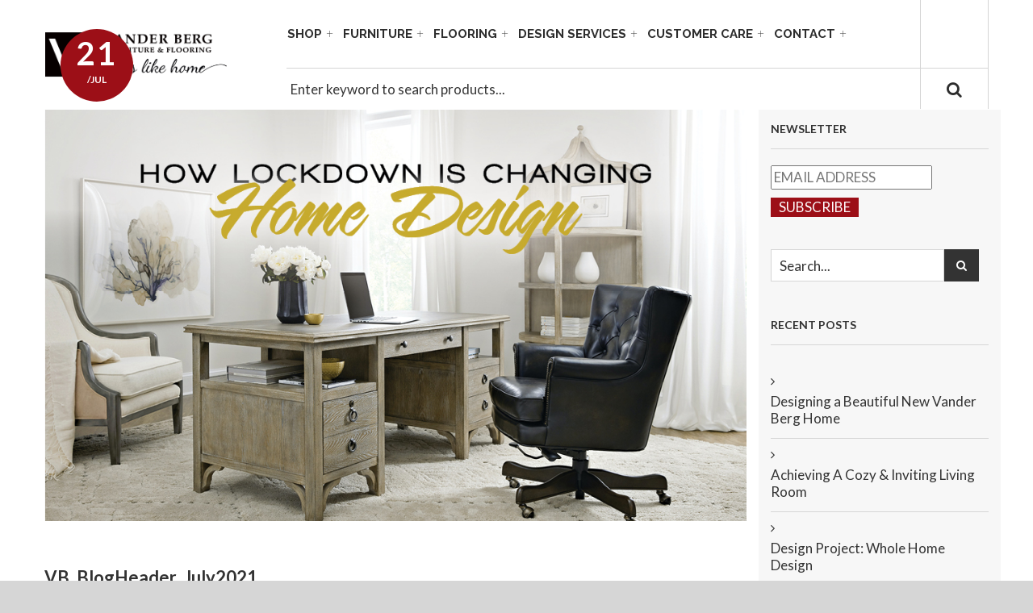

--- FILE ---
content_type: text/html; charset=UTF-8
request_url: https://vanderbergfurniture.com/how-lockdown-is-changing-home-design/vb_blogheader_july2021/
body_size: 23651
content:
<!DOCTYPE html>
<!--[if IE 7]>
<html class="ie ie7" lang="en-US">
<![endif]-->
<!--[if IE 8]>
<html class="ie ie8" lang="en-US">
<![endif]-->
<!--[if !(IE 7) | !(IE 8)  ]><!-->
<html lang="en-US">
<!--<![endif]-->

<head>


<meta http-equiv="Content-Type" content="text/html; charset=UTF-8" />
<meta name="viewport" content="width=device-width">

<link rel="profile" href="http://gmpg.org/xfn/11" />
<link rel="pingback" href="https://vanderbergfurniture.com/xmlrpc.php" />


<script type="text/javascript" src="//s7.addthis.com/js/300/addthis_widget.js#pubid=ra-553dd7dd1ff880d4" async="async"></script>

				<script>document.documentElement.className = document.documentElement.className + ' yes-js js_active js'</script>
			<meta name='robots' content='index, follow, max-image-preview:large, max-snippet:-1, max-video-preview:-1' />
	<style>img:is([sizes="auto" i], [sizes^="auto," i]) { contain-intrinsic-size: 3000px 1500px }</style>
	
	<!-- This site is optimized with the Yoast SEO plugin v26.4 - https://yoast.com/wordpress/plugins/seo/ -->
	<title>VB_BlogHeader_July2021 - Vander Berg Furniture and Flooring</title>
	<link rel="canonical" href="https://vanderbergfurniture.com/how-lockdown-is-changing-home-design/vb_blogheader_july2021/" />
	<meta property="og:locale" content="en_US" />
	<meta property="og:type" content="article" />
	<meta property="og:title" content="VB_BlogHeader_July2021 - Vander Berg Furniture and Flooring" />
	<meta property="og:url" content="https://vanderbergfurniture.com/how-lockdown-is-changing-home-design/vb_blogheader_july2021/" />
	<meta property="og:site_name" content="Vander Berg Furniture and Flooring" />
	<meta property="og:image" content="https://vanderbergfurniture.com/how-lockdown-is-changing-home-design/vb_blogheader_july2021" />
	<meta property="og:image:width" content="1016" />
	<meta property="og:image:height" content="596" />
	<meta property="og:image:type" content="image/jpeg" />
	<meta name="twitter:card" content="summary_large_image" />
	<script type="application/ld+json" class="yoast-schema-graph">{"@context":"https://schema.org","@graph":[{"@type":"WebPage","@id":"https://vanderbergfurniture.com/how-lockdown-is-changing-home-design/vb_blogheader_july2021/","url":"https://vanderbergfurniture.com/how-lockdown-is-changing-home-design/vb_blogheader_july2021/","name":"VB_BlogHeader_July2021 - Vander Berg Furniture and Flooring","isPartOf":{"@id":"https://vanderbergfurniture.com/#website"},"primaryImageOfPage":{"@id":"https://vanderbergfurniture.com/how-lockdown-is-changing-home-design/vb_blogheader_july2021/#primaryimage"},"image":{"@id":"https://vanderbergfurniture.com/how-lockdown-is-changing-home-design/vb_blogheader_july2021/#primaryimage"},"thumbnailUrl":"https://vanderbergfurniture.com/wp-content/uploads/2021/07/VB_BlogHeader_July2021.jpg","datePublished":"2021-07-21T13:48:32+00:00","breadcrumb":{"@id":"https://vanderbergfurniture.com/how-lockdown-is-changing-home-design/vb_blogheader_july2021/#breadcrumb"},"inLanguage":"en-US","potentialAction":[{"@type":"ReadAction","target":["https://vanderbergfurniture.com/how-lockdown-is-changing-home-design/vb_blogheader_july2021/"]}]},{"@type":"ImageObject","inLanguage":"en-US","@id":"https://vanderbergfurniture.com/how-lockdown-is-changing-home-design/vb_blogheader_july2021/#primaryimage","url":"https://vanderbergfurniture.com/wp-content/uploads/2021/07/VB_BlogHeader_July2021.jpg","contentUrl":"https://vanderbergfurniture.com/wp-content/uploads/2021/07/VB_BlogHeader_July2021.jpg","width":1016,"height":596},{"@type":"BreadcrumbList","@id":"https://vanderbergfurniture.com/how-lockdown-is-changing-home-design/vb_blogheader_july2021/#breadcrumb","itemListElement":[{"@type":"ListItem","position":1,"name":"Home","item":"https://vanderbergfurniture.com/"},{"@type":"ListItem","position":2,"name":"How Lockdown is Changing Home Design","item":"https://vanderbergfurniture.com/how-lockdown-is-changing-home-design/"},{"@type":"ListItem","position":3,"name":"VB_BlogHeader_July2021"}]},{"@type":"WebSite","@id":"https://vanderbergfurniture.com/#website","url":"https://vanderbergfurniture.com/","name":"Vander Berg Furniture and Flooring","description":"Sioux Center Iowa","potentialAction":[{"@type":"SearchAction","target":{"@type":"EntryPoint","urlTemplate":"https://vanderbergfurniture.com/?s={search_term_string}"},"query-input":{"@type":"PropertyValueSpecification","valueRequired":true,"valueName":"search_term_string"}}],"inLanguage":"en-US"}]}</script>
	<!-- / Yoast SEO plugin. -->


<link rel='dns-prefetch' href='//www.googletagmanager.com' />
<link rel='dns-prefetch' href='//fonts.googleapis.com' />
<link rel='preconnect' href='https://fonts.gstatic.com' crossorigin />
<link rel="alternate" type="application/rss+xml" title="Vander Berg Furniture and Flooring &raquo; Feed" href="https://vanderbergfurniture.com/feed/" />
<link rel="alternate" type="application/rss+xml" title="Vander Berg Furniture and Flooring &raquo; Comments Feed" href="https://vanderbergfurniture.com/comments/feed/" />
		<!-- This site uses the Google Analytics by MonsterInsights plugin v9.10.0 - Using Analytics tracking - https://www.monsterinsights.com/ -->
		<!-- Note: MonsterInsights is not currently configured on this site. The site owner needs to authenticate with Google Analytics in the MonsterInsights settings panel. -->
					<!-- No tracking code set -->
				<!-- / Google Analytics by MonsterInsights -->
		<script type="text/javascript">
/* <![CDATA[ */
window._wpemojiSettings = {"baseUrl":"https:\/\/s.w.org\/images\/core\/emoji\/16.0.1\/72x72\/","ext":".png","svgUrl":"https:\/\/s.w.org\/images\/core\/emoji\/16.0.1\/svg\/","svgExt":".svg","source":{"concatemoji":"https:\/\/vanderbergfurniture.com\/wp-includes\/js\/wp-emoji-release.min.js"}};
/*! This file is auto-generated */
!function(s,n){var o,i,e;function c(e){try{var t={supportTests:e,timestamp:(new Date).valueOf()};sessionStorage.setItem(o,JSON.stringify(t))}catch(e){}}function p(e,t,n){e.clearRect(0,0,e.canvas.width,e.canvas.height),e.fillText(t,0,0);var t=new Uint32Array(e.getImageData(0,0,e.canvas.width,e.canvas.height).data),a=(e.clearRect(0,0,e.canvas.width,e.canvas.height),e.fillText(n,0,0),new Uint32Array(e.getImageData(0,0,e.canvas.width,e.canvas.height).data));return t.every(function(e,t){return e===a[t]})}function u(e,t){e.clearRect(0,0,e.canvas.width,e.canvas.height),e.fillText(t,0,0);for(var n=e.getImageData(16,16,1,1),a=0;a<n.data.length;a++)if(0!==n.data[a])return!1;return!0}function f(e,t,n,a){switch(t){case"flag":return n(e,"\ud83c\udff3\ufe0f\u200d\u26a7\ufe0f","\ud83c\udff3\ufe0f\u200b\u26a7\ufe0f")?!1:!n(e,"\ud83c\udde8\ud83c\uddf6","\ud83c\udde8\u200b\ud83c\uddf6")&&!n(e,"\ud83c\udff4\udb40\udc67\udb40\udc62\udb40\udc65\udb40\udc6e\udb40\udc67\udb40\udc7f","\ud83c\udff4\u200b\udb40\udc67\u200b\udb40\udc62\u200b\udb40\udc65\u200b\udb40\udc6e\u200b\udb40\udc67\u200b\udb40\udc7f");case"emoji":return!a(e,"\ud83e\udedf")}return!1}function g(e,t,n,a){var r="undefined"!=typeof WorkerGlobalScope&&self instanceof WorkerGlobalScope?new OffscreenCanvas(300,150):s.createElement("canvas"),o=r.getContext("2d",{willReadFrequently:!0}),i=(o.textBaseline="top",o.font="600 32px Arial",{});return e.forEach(function(e){i[e]=t(o,e,n,a)}),i}function t(e){var t=s.createElement("script");t.src=e,t.defer=!0,s.head.appendChild(t)}"undefined"!=typeof Promise&&(o="wpEmojiSettingsSupports",i=["flag","emoji"],n.supports={everything:!0,everythingExceptFlag:!0},e=new Promise(function(e){s.addEventListener("DOMContentLoaded",e,{once:!0})}),new Promise(function(t){var n=function(){try{var e=JSON.parse(sessionStorage.getItem(o));if("object"==typeof e&&"number"==typeof e.timestamp&&(new Date).valueOf()<e.timestamp+604800&&"object"==typeof e.supportTests)return e.supportTests}catch(e){}return null}();if(!n){if("undefined"!=typeof Worker&&"undefined"!=typeof OffscreenCanvas&&"undefined"!=typeof URL&&URL.createObjectURL&&"undefined"!=typeof Blob)try{var e="postMessage("+g.toString()+"("+[JSON.stringify(i),f.toString(),p.toString(),u.toString()].join(",")+"));",a=new Blob([e],{type:"text/javascript"}),r=new Worker(URL.createObjectURL(a),{name:"wpTestEmojiSupports"});return void(r.onmessage=function(e){c(n=e.data),r.terminate(),t(n)})}catch(e){}c(n=g(i,f,p,u))}t(n)}).then(function(e){for(var t in e)n.supports[t]=e[t],n.supports.everything=n.supports.everything&&n.supports[t],"flag"!==t&&(n.supports.everythingExceptFlag=n.supports.everythingExceptFlag&&n.supports[t]);n.supports.everythingExceptFlag=n.supports.everythingExceptFlag&&!n.supports.flag,n.DOMReady=!1,n.readyCallback=function(){n.DOMReady=!0}}).then(function(){return e}).then(function(){var e;n.supports.everything||(n.readyCallback(),(e=n.source||{}).concatemoji?t(e.concatemoji):e.wpemoji&&e.twemoji&&(t(e.twemoji),t(e.wpemoji)))}))}((window,document),window._wpemojiSettings);
/* ]]> */
</script>
<link rel='stylesheet' id='owl.carousel-css' href='https://vanderbergfurniture.com/wp-content/plugins/vg-postcarousel/includes/css/owl.carousel.css' type='text/css' media='all' />
<link rel='stylesheet' id='owl.theme-css' href='https://vanderbergfurniture.com/wp-content/plugins/vg-postcarousel/includes/css/owl.theme.css' type='text/css' media='all' />
<style id='wp-emoji-styles-inline-css' type='text/css'>

	img.wp-smiley, img.emoji {
		display: inline !important;
		border: none !important;
		box-shadow: none !important;
		height: 1em !important;
		width: 1em !important;
		margin: 0 0.07em !important;
		vertical-align: -0.1em !important;
		background: none !important;
		padding: 0 !important;
	}
</style>
<link rel='stylesheet' id='wp-block-library-css' href='https://vanderbergfurniture.com/wp-includes/css/dist/block-library/style.min.css' type='text/css' media='all' />
<style id='classic-theme-styles-inline-css' type='text/css'>
/*! This file is auto-generated */
.wp-block-button__link{color:#fff;background-color:#32373c;border-radius:9999px;box-shadow:none;text-decoration:none;padding:calc(.667em + 2px) calc(1.333em + 2px);font-size:1.125em}.wp-block-file__button{background:#32373c;color:#fff;text-decoration:none}
</style>
<link rel='stylesheet' id='jquery-selectBox-css' href='https://vanderbergfurniture.com/wp-content/plugins/yith-woocommerce-wishlist/assets/css/jquery.selectBox.css' type='text/css' media='all' />
<link rel='stylesheet' id='woocommerce_prettyPhoto_css-css' href='//vanderbergfurniture.com/wp-content/plugins/woocommerce/assets/css/prettyPhoto.css' type='text/css' media='all' />
<link rel='stylesheet' id='yith-wcwl-main-css' href='https://vanderbergfurniture.com/wp-content/plugins/yith-woocommerce-wishlist/assets/css/style.css' type='text/css' media='all' />
<style id='yith-wcwl-main-inline-css' type='text/css'>
 :root { --rounded-corners-radius: 16px; --add-to-cart-rounded-corners-radius: 16px; --feedback-duration: 3s } 
 :root { --rounded-corners-radius: 16px; --add-to-cart-rounded-corners-radius: 16px; --feedback-duration: 3s } 
</style>
<link rel='stylesheet' id='wp-components-css' href='https://vanderbergfurniture.com/wp-includes/css/dist/components/style.min.css' type='text/css' media='all' />
<link rel='stylesheet' id='wp-preferences-css' href='https://vanderbergfurniture.com/wp-includes/css/dist/preferences/style.min.css' type='text/css' media='all' />
<link rel='stylesheet' id='wp-block-editor-css' href='https://vanderbergfurniture.com/wp-includes/css/dist/block-editor/style.min.css' type='text/css' media='all' />
<link rel='stylesheet' id='wp-reusable-blocks-css' href='https://vanderbergfurniture.com/wp-includes/css/dist/reusable-blocks/style.min.css' type='text/css' media='all' />
<link rel='stylesheet' id='wp-patterns-css' href='https://vanderbergfurniture.com/wp-includes/css/dist/patterns/style.min.css' type='text/css' media='all' />
<link rel='stylesheet' id='wp-editor-css' href='https://vanderbergfurniture.com/wp-includes/css/dist/editor/style.min.css' type='text/css' media='all' />
<link rel='stylesheet' id='block-robo-gallery-style-css-css' href='https://vanderbergfurniture.com/wp-content/plugins/robo-gallery/includes/extensions/block/dist/blocks.style.build.css' type='text/css' media='all' />
<style id='global-styles-inline-css' type='text/css'>
:root{--wp--preset--aspect-ratio--square: 1;--wp--preset--aspect-ratio--4-3: 4/3;--wp--preset--aspect-ratio--3-4: 3/4;--wp--preset--aspect-ratio--3-2: 3/2;--wp--preset--aspect-ratio--2-3: 2/3;--wp--preset--aspect-ratio--16-9: 16/9;--wp--preset--aspect-ratio--9-16: 9/16;--wp--preset--color--black: #000000;--wp--preset--color--cyan-bluish-gray: #abb8c3;--wp--preset--color--white: #ffffff;--wp--preset--color--pale-pink: #f78da7;--wp--preset--color--vivid-red: #cf2e2e;--wp--preset--color--luminous-vivid-orange: #ff6900;--wp--preset--color--luminous-vivid-amber: #fcb900;--wp--preset--color--light-green-cyan: #7bdcb5;--wp--preset--color--vivid-green-cyan: #00d084;--wp--preset--color--pale-cyan-blue: #8ed1fc;--wp--preset--color--vivid-cyan-blue: #0693e3;--wp--preset--color--vivid-purple: #9b51e0;--wp--preset--gradient--vivid-cyan-blue-to-vivid-purple: linear-gradient(135deg,rgba(6,147,227,1) 0%,rgb(155,81,224) 100%);--wp--preset--gradient--light-green-cyan-to-vivid-green-cyan: linear-gradient(135deg,rgb(122,220,180) 0%,rgb(0,208,130) 100%);--wp--preset--gradient--luminous-vivid-amber-to-luminous-vivid-orange: linear-gradient(135deg,rgba(252,185,0,1) 0%,rgba(255,105,0,1) 100%);--wp--preset--gradient--luminous-vivid-orange-to-vivid-red: linear-gradient(135deg,rgba(255,105,0,1) 0%,rgb(207,46,46) 100%);--wp--preset--gradient--very-light-gray-to-cyan-bluish-gray: linear-gradient(135deg,rgb(238,238,238) 0%,rgb(169,184,195) 100%);--wp--preset--gradient--cool-to-warm-spectrum: linear-gradient(135deg,rgb(74,234,220) 0%,rgb(151,120,209) 20%,rgb(207,42,186) 40%,rgb(238,44,130) 60%,rgb(251,105,98) 80%,rgb(254,248,76) 100%);--wp--preset--gradient--blush-light-purple: linear-gradient(135deg,rgb(255,206,236) 0%,rgb(152,150,240) 100%);--wp--preset--gradient--blush-bordeaux: linear-gradient(135deg,rgb(254,205,165) 0%,rgb(254,45,45) 50%,rgb(107,0,62) 100%);--wp--preset--gradient--luminous-dusk: linear-gradient(135deg,rgb(255,203,112) 0%,rgb(199,81,192) 50%,rgb(65,88,208) 100%);--wp--preset--gradient--pale-ocean: linear-gradient(135deg,rgb(255,245,203) 0%,rgb(182,227,212) 50%,rgb(51,167,181) 100%);--wp--preset--gradient--electric-grass: linear-gradient(135deg,rgb(202,248,128) 0%,rgb(113,206,126) 100%);--wp--preset--gradient--midnight: linear-gradient(135deg,rgb(2,3,129) 0%,rgb(40,116,252) 100%);--wp--preset--font-size--small: 13px;--wp--preset--font-size--medium: 20px;--wp--preset--font-size--large: 36px;--wp--preset--font-size--x-large: 42px;--wp--preset--spacing--20: 0.44rem;--wp--preset--spacing--30: 0.67rem;--wp--preset--spacing--40: 1rem;--wp--preset--spacing--50: 1.5rem;--wp--preset--spacing--60: 2.25rem;--wp--preset--spacing--70: 3.38rem;--wp--preset--spacing--80: 5.06rem;--wp--preset--shadow--natural: 6px 6px 9px rgba(0, 0, 0, 0.2);--wp--preset--shadow--deep: 12px 12px 50px rgba(0, 0, 0, 0.4);--wp--preset--shadow--sharp: 6px 6px 0px rgba(0, 0, 0, 0.2);--wp--preset--shadow--outlined: 6px 6px 0px -3px rgba(255, 255, 255, 1), 6px 6px rgba(0, 0, 0, 1);--wp--preset--shadow--crisp: 6px 6px 0px rgba(0, 0, 0, 1);}:where(.is-layout-flex){gap: 0.5em;}:where(.is-layout-grid){gap: 0.5em;}body .is-layout-flex{display: flex;}.is-layout-flex{flex-wrap: wrap;align-items: center;}.is-layout-flex > :is(*, div){margin: 0;}body .is-layout-grid{display: grid;}.is-layout-grid > :is(*, div){margin: 0;}:where(.wp-block-columns.is-layout-flex){gap: 2em;}:where(.wp-block-columns.is-layout-grid){gap: 2em;}:where(.wp-block-post-template.is-layout-flex){gap: 1.25em;}:where(.wp-block-post-template.is-layout-grid){gap: 1.25em;}.has-black-color{color: var(--wp--preset--color--black) !important;}.has-cyan-bluish-gray-color{color: var(--wp--preset--color--cyan-bluish-gray) !important;}.has-white-color{color: var(--wp--preset--color--white) !important;}.has-pale-pink-color{color: var(--wp--preset--color--pale-pink) !important;}.has-vivid-red-color{color: var(--wp--preset--color--vivid-red) !important;}.has-luminous-vivid-orange-color{color: var(--wp--preset--color--luminous-vivid-orange) !important;}.has-luminous-vivid-amber-color{color: var(--wp--preset--color--luminous-vivid-amber) !important;}.has-light-green-cyan-color{color: var(--wp--preset--color--light-green-cyan) !important;}.has-vivid-green-cyan-color{color: var(--wp--preset--color--vivid-green-cyan) !important;}.has-pale-cyan-blue-color{color: var(--wp--preset--color--pale-cyan-blue) !important;}.has-vivid-cyan-blue-color{color: var(--wp--preset--color--vivid-cyan-blue) !important;}.has-vivid-purple-color{color: var(--wp--preset--color--vivid-purple) !important;}.has-black-background-color{background-color: var(--wp--preset--color--black) !important;}.has-cyan-bluish-gray-background-color{background-color: var(--wp--preset--color--cyan-bluish-gray) !important;}.has-white-background-color{background-color: var(--wp--preset--color--white) !important;}.has-pale-pink-background-color{background-color: var(--wp--preset--color--pale-pink) !important;}.has-vivid-red-background-color{background-color: var(--wp--preset--color--vivid-red) !important;}.has-luminous-vivid-orange-background-color{background-color: var(--wp--preset--color--luminous-vivid-orange) !important;}.has-luminous-vivid-amber-background-color{background-color: var(--wp--preset--color--luminous-vivid-amber) !important;}.has-light-green-cyan-background-color{background-color: var(--wp--preset--color--light-green-cyan) !important;}.has-vivid-green-cyan-background-color{background-color: var(--wp--preset--color--vivid-green-cyan) !important;}.has-pale-cyan-blue-background-color{background-color: var(--wp--preset--color--pale-cyan-blue) !important;}.has-vivid-cyan-blue-background-color{background-color: var(--wp--preset--color--vivid-cyan-blue) !important;}.has-vivid-purple-background-color{background-color: var(--wp--preset--color--vivid-purple) !important;}.has-black-border-color{border-color: var(--wp--preset--color--black) !important;}.has-cyan-bluish-gray-border-color{border-color: var(--wp--preset--color--cyan-bluish-gray) !important;}.has-white-border-color{border-color: var(--wp--preset--color--white) !important;}.has-pale-pink-border-color{border-color: var(--wp--preset--color--pale-pink) !important;}.has-vivid-red-border-color{border-color: var(--wp--preset--color--vivid-red) !important;}.has-luminous-vivid-orange-border-color{border-color: var(--wp--preset--color--luminous-vivid-orange) !important;}.has-luminous-vivid-amber-border-color{border-color: var(--wp--preset--color--luminous-vivid-amber) !important;}.has-light-green-cyan-border-color{border-color: var(--wp--preset--color--light-green-cyan) !important;}.has-vivid-green-cyan-border-color{border-color: var(--wp--preset--color--vivid-green-cyan) !important;}.has-pale-cyan-blue-border-color{border-color: var(--wp--preset--color--pale-cyan-blue) !important;}.has-vivid-cyan-blue-border-color{border-color: var(--wp--preset--color--vivid-cyan-blue) !important;}.has-vivid-purple-border-color{border-color: var(--wp--preset--color--vivid-purple) !important;}.has-vivid-cyan-blue-to-vivid-purple-gradient-background{background: var(--wp--preset--gradient--vivid-cyan-blue-to-vivid-purple) !important;}.has-light-green-cyan-to-vivid-green-cyan-gradient-background{background: var(--wp--preset--gradient--light-green-cyan-to-vivid-green-cyan) !important;}.has-luminous-vivid-amber-to-luminous-vivid-orange-gradient-background{background: var(--wp--preset--gradient--luminous-vivid-amber-to-luminous-vivid-orange) !important;}.has-luminous-vivid-orange-to-vivid-red-gradient-background{background: var(--wp--preset--gradient--luminous-vivid-orange-to-vivid-red) !important;}.has-very-light-gray-to-cyan-bluish-gray-gradient-background{background: var(--wp--preset--gradient--very-light-gray-to-cyan-bluish-gray) !important;}.has-cool-to-warm-spectrum-gradient-background{background: var(--wp--preset--gradient--cool-to-warm-spectrum) !important;}.has-blush-light-purple-gradient-background{background: var(--wp--preset--gradient--blush-light-purple) !important;}.has-blush-bordeaux-gradient-background{background: var(--wp--preset--gradient--blush-bordeaux) !important;}.has-luminous-dusk-gradient-background{background: var(--wp--preset--gradient--luminous-dusk) !important;}.has-pale-ocean-gradient-background{background: var(--wp--preset--gradient--pale-ocean) !important;}.has-electric-grass-gradient-background{background: var(--wp--preset--gradient--electric-grass) !important;}.has-midnight-gradient-background{background: var(--wp--preset--gradient--midnight) !important;}.has-small-font-size{font-size: var(--wp--preset--font-size--small) !important;}.has-medium-font-size{font-size: var(--wp--preset--font-size--medium) !important;}.has-large-font-size{font-size: var(--wp--preset--font-size--large) !important;}.has-x-large-font-size{font-size: var(--wp--preset--font-size--x-large) !important;}
:where(.wp-block-post-template.is-layout-flex){gap: 1.25em;}:where(.wp-block-post-template.is-layout-grid){gap: 1.25em;}
:where(.wp-block-columns.is-layout-flex){gap: 2em;}:where(.wp-block-columns.is-layout-grid){gap: 2em;}
:root :where(.wp-block-pullquote){font-size: 1.5em;line-height: 1.6;}
</style>
<link rel='stylesheet' id='contact-form-7-css' href='https://vanderbergfurniture.com/wp-content/plugins/contact-form-7/includes/css/styles.css' type='text/css' media='all' />
<link rel='stylesheet' id='projects-styles-css' href='https://vanderbergfurniture.com/wp-content/plugins/projects-by-woothemes/assets/css/woo-projects.css' type='text/css' media='all' />
<link rel='stylesheet' id='projects-handheld-css' href='https://vanderbergfurniture.com/wp-content/plugins/projects-by-woothemes/assets/css/woo-projects-handheld.css' type='text/css' media='all' />
<link rel='stylesheet' id='simple-banner-style-css' href='https://vanderbergfurniture.com/wp-content/plugins/simple-banner/simple-banner.css' type='text/css' media='all' />
<link rel='stylesheet' id='woocommerce-layout-css' href='https://vanderbergfurniture.com/wp-content/plugins/woocommerce/assets/css/woocommerce-layout.css' type='text/css' media='all' />
<link rel='stylesheet' id='woocommerce-smallscreen-css' href='https://vanderbergfurniture.com/wp-content/plugins/woocommerce/assets/css/woocommerce-smallscreen.css' type='text/css' media='only screen and (max-width: 768px)' />
<link rel='stylesheet' id='woocommerce-general-css' href='https://vanderbergfurniture.com/wp-content/plugins/woocommerce/assets/css/woocommerce.css' type='text/css' media='all' />
<style id='woocommerce-inline-inline-css' type='text/css'>
.woocommerce form .form-row .required { visibility: visible; }
</style>
<link rel='stylesheet' id='brands-styles-css' href='https://vanderbergfurniture.com/wp-content/plugins/woocommerce/assets/css/brands.css' type='text/css' media='all' />
<link rel='stylesheet' id='mm_icomoon-css' href='https://vanderbergfurniture.com/wp-content/plugins/mega_main_menu/framework/src/css/icomoon.css' type='text/css' media='all' />
<link rel='stylesheet' id='mmm_mega_main_menu-css' href='https://vanderbergfurniture.com/wp-content/plugins/mega_main_menu/src/css/cache.skin.css' type='text/css' media='all' />
<link rel='stylesheet' id='jquery-fancybox-css-css' href='https://vanderbergfurniture.com/wp-content/themes/vg-cendo/js/fancybox/jquery.fancybox.css' type='text/css' media='all' />
<link rel='stylesheet' id='jquery-fancybox-buttons-css' href='https://vanderbergfurniture.com/wp-content/themes/vg-cendo/js/fancybox/helpers/jquery.fancybox-buttons.css' type='text/css' media='all' />
<link rel='stylesheet' id='cendo-fonts-css' href='https://fonts.googleapis.com/css?family=Raleway:400,100,200,300,600,500,700,800,900' type='text/css' media='all' />
<link rel='stylesheet' id='cendo-style-css' href='https://vanderbergfurniture.com/wp-content/themes/vg-cendo-child/style.css' type='text/css' media='all' />
<style id='cendo-style-inline-css' type='text/css'>
body{
 margin: 0 auto;
}
.page-content.single .entry-meta {
    display:none !important;
}
#product-content {
width: 100%;
}
#sp-logo {
    background-color: #ffffff;
}
.vc_separator h4 {
font-size: 24px !important;
} 
.bottom-static-content p {
    font-size: 14px;
}
#a212developer  {
    display: block;
    height: 50px;
    margin: 0 auto 1em;
    max-width: 300px;
    padding-top: 20px;
    padding-bottom: 20px;
}

.woocommerce-cart .cart-shipping {display:none;}

.main-container .blog_header {
    background: #262728 none repeat scroll 0 0;
}
.vgwc-item .ma-box-content .vgwc-text-block .vgwc-product-price .vgwc-price.vgwc-price-sale {
   background: rgba(156, 15, 23, 0.7) none repeat scroll 0 0 !important;

}
#header-menu .mega_main_menu > .menu_holder > .menu_inner > ul > li > .item_link > .link_content > .link_text {
    font-size: 15px !important;
}
#header-menu .mega_main_menu > .menu_holder > .menu_inner > ul > li > .item_link > .link_content > .link_text {
font-weight: bold;
}
#header-menu .mega_main_menu > .menu_holder > .menu_inner > ul > li > .item_link {
padding-left: 1px !important;
}
.mc4wp-form-fields button, html input[type="button"], input[type="reset"], input[type="submit"] {
    background-color: #9c0f17;
    border:none;
    color: #ffffff;
    padding: 0px 10px 0px 10px;
}
.main-container .woocommerce-breadcrumb a, .main-container .breadcrumbs a {
    text-transform: uppercase;
}
.main-container .woocommerce-breadcrumb, .main-container .breadcrumbs {
    text-transform: uppercase;
}
.page-content .entry-meta-small i {
    background: #262728 none repeat scroll 0 0;
}
.vc_separator h4 {
    font-size: 150%;
}
.vgwc-item .ma-box-content .vgwc-text-block .vgwc-product-price .vgwc-price.vgwc-price-sale{
   background: #9c0f17 !important; 
}
.main-container.about-page .vc_tta.vc_tta-accordion .vc_tta-panel-heading .vc_tta-title-text {
    font-size: 16px;
}
.bottom-wrapper #info-footer li a {
  font-size:18px;
}
.mini_cart_inner .top-cart-title {
    background: rgb(0,0,0,0) url("../images/icon-cart.png") no-repeat scroll 0 50%;
}
.main-container .shop-category .product-category {
    min-height: 330px;
}
.bottom-wrapper .mini_cart_inner .top-cart-title {
//background: url(../images/icon-cart1.png) no-repeat 0 50%;
}
.vgpc-wrapper.cendo-default .vgpc-image-block a img {
max-height: 208px;
}
.wpcf7 input[type="text"],
.wpcf7 input[type="email"],
.wpcf7 input[type="textarea"],
.wpcf7 textarea 
.wpcf7 p {
	background-color: #fff;
	color: #000;
	width: 100%;
	font-size: 14px;
	font-weight: 700;
}
.main-container .page-content textarea {
    background-color: #fff;
	color: #000;
	width: 100%;
	font-size: 14px;
	font-weight: 700;
}
span.wpcf7-list-item { 
    display: block;
    font-size: 14px;
	font-weight: 700;
}
.vgwc-product-title a {color: #000000 !important;}
.vgwc-label {
display: none !important;
}

p.vb-price {
    display: none;
}
.sale-price {
    margin-top: 30px;
}
.sale-price ~ .msrp-price {
    margin-top: -60px;
    display: block;
    margin-bottom: 30px;
}
.vc_btn3.vc_btn3-color-inverse.vc_btn3-style-modern {
    background-color: #9C0F17 !important;
    border-color: #555 !important;
    color: #fff !important;
      margin-bottom: 10px !important;
}
.vc_general.vc_cta3 {
    font-size: 0.5em;
    padding: 10px;
}
.h4, h4 {
    font-size: 16px;
}
.main-container.default-page .page-content .entry-content h1, .main-container.default-page .page-content .entry-content h2, .main-container.default-page .page-content .entry-content h3, .main-container.default-page .page-content .entry-content h4, .main-container.default-page .page-content .entry-content h5, .main-container.default-page .page-content .entry-content h6 {
    margin-bottom: 15px;
    margin-top: 5px !important;
}
.vgwc-item .ma-box-content .vgwc-text-block .vgwc-product-price .vgwc-price .old-price, .vgwc-item .ma-box-content .vgwc-text-block .vgwc-product-price .vgwc-price del {
    display: none;
}
.related.products p.vb-price, .related.products .msrp-price, .ma-box-content .msrp-price, .ma-box-content .vb-price {
    display: block;
    position: relative;
    margin-top: -81px;
    color: transparent;
}
.vgwc-item .ma-box-content .vgwc-text-block .vgwc-product-price .vgwc-price p.msrp-price .amount {
    display: block;
    line-height: normal;
    color: #fff;
    text-decoration: line-through;
}
#secondary .sidebar-title h3 span, #secondary .yith-woocompare-widget h3 span {
    display: none; border: none !important;
}
#secondary .sidebar-title h3::after, #secondary .yith-woocompare-widget h3::after {
    border: none;
    background: #f7f7f7 none repeat scroll 0 0;
}
.col-md-3 {
    background-color: #f7f7f7;
    width: 25%;
}  
.woocommerce-info::before {
    display: none;
}

.main-container.full-category #archive-product {
    width: 100%;
}
.main-container.full-category #secondary {
    display: none;
}
.page-content .entry-meta-small i {
    background: #9c0f17 none repeat scroll 0 0 !important;
}
.product .single-product-sharing {
    display: block !important;   
}
.single-product-info .addtocart-button {
    width: auto !important;
}
sup{
 vertical-align: 75%;
 line-height: 5px;
 font-size:8px;
}

#archive-product .toolbar .select.select.wppp-select {
    display: none;
}

p#billing_country_field {
    visibility: hidden;
    height: 1px;
}

.vgwc-wrapper.owl-carousel .owl-page {
    display: none;
}

@media (max-width: 400px) {
    a.button.alt.get-quote-btn {
        height: auto !important;
        word-wrap: normal;
        line-height: 22px !important;
        padding: 10px 0 !important;
    }
}

.group_table .vgwc-price.vgwc-price-sale .center-price del {
    display:none;
}
</style>
<link rel='stylesheet' id='fontawesome-css-css' href='https://vanderbergfurniture.com/wp-content/themes/vg-cendo/css/font-awesome.min.css' type='text/css' media='all' />
<link rel='stylesheet' id='bootstrap-css-css' href='https://vanderbergfurniture.com/wp-content/themes/vg-cendo/css/bootstrap.min.css' type='text/css' media='all' />
<link rel='stylesheet' id='cendo-css-css' href='https://vanderbergfurniture.com/wp-content/themes/vg-cendo/css/theme1.css' type='text/css' media='all' />
<!--[if lte IE 9]>
<link rel='stylesheet' id='cendo-ie-css' href='https://vanderbergfurniture.com/wp-content/themes/vg-cendo/css/ie1.css' type='text/css' media='all' />
<![endif]-->
<link rel='stylesheet' id='jquery-fixedheadertable-style-css' href='https://vanderbergfurniture.com/wp-content/plugins/yith-woocommerce-compare/assets/css/jquery.dataTables.css' type='text/css' media='all' />
<link rel='stylesheet' id='yith_woocompare_page-css' href='https://vanderbergfurniture.com/wp-content/plugins/yith-woocommerce-compare/assets/css/compare.css' type='text/css' media='all' />
<link rel='stylesheet' id='yith-woocompare-widget-css' href='https://vanderbergfurniture.com/wp-content/plugins/yith-woocommerce-compare/assets/css/widget.css' type='text/css' media='all' />
<link rel="preload" as="style" href="https://fonts.googleapis.com/css?family=Lato:100,300,400,700,900,100italic,300italic,400italic,700italic,900italic&#038;display=swap" /><link rel="stylesheet" href="https://fonts.googleapis.com/css?family=Lato:100,300,400,700,900,100italic,300italic,400italic,700italic,900italic&#038;display=swap" media="print" onload="this.media='all'"><noscript><link rel="stylesheet" href="https://fonts.googleapis.com/css?family=Lato:100,300,400,700,900,100italic,300italic,400italic,700italic,900italic&#038;display=swap" /></noscript><link rel='stylesheet' id='vg-cendo-child-style-css' href='https://vanderbergfurniture.com/wp-content/themes/vg-cendo-child/style.css' type='text/css' media='all' />
<script type="text/javascript" src="https://vanderbergfurniture.com/wp-includes/js/jquery/jquery.min.js" id="jquery-core-js"></script>
<script type="text/javascript" src="https://vanderbergfurniture.com/wp-includes/js/jquery/jquery-migrate.min.js" id="jquery-migrate-js"></script>
<script type="text/javascript" src="https://vanderbergfurniture.com/wp-content/plugins/vg-postcarousel/includes/js/owl.carousel.js" id="owl.carousel-js"></script>
<script type="text/javascript" src="https://vanderbergfurniture.com/wp-content/plugins/ns-facebook-pixel-for-wp/ns-admin-options/js/ns-facebook-pixel-for-wp-delayed.js" id="ns-fbp4wp-delayed-script-js"></script>
<script type="text/javascript" id="simple-banner-script-js-before">
/* <![CDATA[ */
const simpleBannerScriptParams = {"pro_version_enabled":"","debug_mode":"","id":14776,"version":"3.1.2","banner_params":[{"hide_simple_banner":"no","simple_banner_prepend_element":"body","simple_banner_position":"","header_margin":"","header_padding":"","wp_body_open_enabled":"","wp_body_open":true,"simple_banner_z_index":"","simple_banner_text":"","disabled_on_current_page":false,"disabled_pages_array":[],"is_current_page_a_post":false,"disabled_on_posts":"","simple_banner_disabled_page_paths":"","simple_banner_font_size":"","simple_banner_color":"#ce1f00","simple_banner_text_color":"","simple_banner_link_color":"","simple_banner_close_color":"","simple_banner_custom_css":"","simple_banner_scrolling_custom_css":"","simple_banner_text_custom_css":"","simple_banner_button_css":"","site_custom_css":"","keep_site_custom_css":"","site_custom_js":"","keep_site_custom_js":"","close_button_enabled":"","close_button_expiration":"","close_button_cookie_set":false,"current_date":{"date":"2025-12-23 00:42:00.177118","timezone_type":3,"timezone":"UTC"},"start_date":{"date":"2025-12-23 00:42:00.177129","timezone_type":3,"timezone":"UTC"},"end_date":{"date":"2025-12-23 00:42:00.177136","timezone_type":3,"timezone":"UTC"},"simple_banner_start_after_date":"","simple_banner_remove_after_date":"","simple_banner_insert_inside_element":""}]}
/* ]]> */
</script>
<script type="text/javascript" src="https://vanderbergfurniture.com/wp-content/plugins/simple-banner/simple-banner.js" id="simple-banner-script-js"></script>
<script type="text/javascript" src="https://vanderbergfurniture.com/wp-content/plugins/woocommerce/assets/js/jquery-blockui/jquery.blockUI.min.js" id="wc-jquery-blockui-js" data-wp-strategy="defer"></script>
<script type="text/javascript" src="https://vanderbergfurniture.com/wp-content/plugins/woocommerce/assets/js/js-cookie/js.cookie.min.js" id="wc-js-cookie-js" data-wp-strategy="defer"></script>
<script type="text/javascript" src="https://vanderbergfurniture.com/wp-content/plugins/mega_main_menu/src/js/frontend.js" id="mmm_menu_functions-js"></script>

<!-- Google tag (gtag.js) snippet added by Site Kit -->
<!-- Google Analytics snippet added by Site Kit -->
<script type="text/javascript" src="https://www.googletagmanager.com/gtag/js?id=GT-M6XVNWV" id="google_gtagjs-js" async></script>
<script type="text/javascript" id="google_gtagjs-js-after">
/* <![CDATA[ */
window.dataLayer = window.dataLayer || [];function gtag(){dataLayer.push(arguments);}
gtag("set","linker",{"domains":["vanderbergfurniture.com"]});
gtag("js", new Date());
gtag("set", "developer_id.dZTNiMT", true);
gtag("config", "GT-M6XVNWV");
 window._googlesitekit = window._googlesitekit || {}; window._googlesitekit.throttledEvents = []; window._googlesitekit.gtagEvent = (name, data) => { var key = JSON.stringify( { name, data } ); if ( !! window._googlesitekit.throttledEvents[ key ] ) { return; } window._googlesitekit.throttledEvents[ key ] = true; setTimeout( () => { delete window._googlesitekit.throttledEvents[ key ]; }, 5 ); gtag( "event", name, { ...data, event_source: "site-kit" } ); }; 
/* ]]> */
</script>
<script></script><link rel="https://api.w.org/" href="https://vanderbergfurniture.com/wp-json/" /><link rel="alternate" title="JSON" type="application/json" href="https://vanderbergfurniture.com/wp-json/wp/v2/media/14776" /><link rel="EditURI" type="application/rsd+xml" title="RSD" href="https://vanderbergfurniture.com/xmlrpc.php?rsd" />
<meta name="generator" content="WordPress 6.8.3" />
<meta name="generator" content="WooCommerce 10.3.7" />
<link rel='shortlink' href='https://vanderbergfurniture.com/?p=14776' />
<link rel="alternate" title="oEmbed (JSON)" type="application/json+oembed" href="https://vanderbergfurniture.com/wp-json/oembed/1.0/embed?url=https%3A%2F%2Fvanderbergfurniture.com%2Fhow-lockdown-is-changing-home-design%2Fvb_blogheader_july2021%2F" />
<link rel="alternate" title="oEmbed (XML)" type="text/xml+oembed" href="https://vanderbergfurniture.com/wp-json/oembed/1.0/embed?url=https%3A%2F%2Fvanderbergfurniture.com%2Fhow-lockdown-is-changing-home-design%2Fvb_blogheader_july2021%2F&#038;format=xml" />
<meta name="generator" content="Redux 4.5.9" /><style type="text/css">.ajax_autosuggest_suggestions {border-width: 1px;border-color: #C2C2C2 !important;border-style: solid;width: 190px;background-color: #a0a0a0;font-size: 10px;line-height: 14px;border: none !important;}.ajax_autosuggest_suggestions a {display: block;clear: left;text-decoration: none;}.ajax_autosuggest_suggestions a img {float: left;padding: 3px 5px;}.ajax_autosuggest_suggestions a .searchheading {display: block;font-weight: bold;padding-top: 5px;}.ajax_autosuggest_suggestions .ac_odd a {color: #000000;}.ajax_autosuggest_suggestions .ac_even a {color: #000000;}.ajax_autosuggest_suggestions .ajax_autosuggest_category {font-size: 12px;padding: 5px;display: block;background-color: #A0A0A0 !important;color: #FFFFFF !important;}.ac_over a.ajax_autosuggest_category{color: #FFFFFF !important;background-color: A0A0A0 !important;}.ajax_autosuggest_suggestions .ajax_autosuggest_more {padding: 5px;display: block;background-color: #A0A0A0 !important;color: #FFFFFF !important;background-image: url(https://vanderbergfurniture.com/wp-content/plugins/ajax-autosuggest//image/arrow.png);background-repeat: no-repeat;background-position: 99% 50%;cursor: pointer;}.ac_over a.ajax_autosuggest_more{color: #FFFFFF !important;background-color: #A0A0A0 !important;}.ajax_autosuggest_suggestions .ajax_autosuggest_more a {height: auto;color: #FFFFFF !important;}.ajax_autosuggest_image {margin: 2px;}.ajax_autosuggest_result {padding-left: 5px;}.ajax_autosuggest_indicator {background: url('https://vanderbergfurniture.com/wp-content/plugins/ajax-autosuggest//image/indicator.gif') no-repeat scroll 100% 50% #FFF !important;}.ajax_autosuggest_suggestions {padding: 0px;background-color: white;overflow: hidden;z-index: 99999;}.ajax_autosuggest_suggestions ul {width: 100%;list-style-position: outside;list-style: none;padding: 0;margin: 0;}.ajax_autosuggest_suggestions li {margin: 0px;cursor: pointer;display: block;font: menu;font-size: 12px;line-height: 16px;overflow: hidden;}.ac_odd {background-color: #FFFFFF;}.ac_even {background-color: #EBEBEB;}.ac_over {background-color: #9C0F17;color: #FFFFFF !important;}.ac_over a, .ac_over a span {color: #FFFFFF !important;}.ajax_autosuggest_input{width: 88% !important;height: 29px !important;border: none !important;background-color: #FFFFFF !important;outline: none;box-shadow: 0px 0px 0px #FFF !important;-moz-box-shadow: 0px 0px 0px #FFF !important;-webkit-box-shadow: 0px 0px 0px #FFF !important;text-indent: 5px !important;margin: 0 !important;padding: 0 !important;overflow: hidden;float: left;line-height: 29px;vertical-align: middle;color: #000000 !important;}.ajax_autosuggest_wrapper{width: 100%;}.ajax_autosuggest_suggestions{box-shadow: #888888 5px 10px 10px;-webkit-box-shadow: #888888 5px 10px 10px;}.ajax_autosuggest_submit, .ajax_autosuggest_submit:hover, .ajax_autosuggest_submit:active, .ajax_autosuggest_submit:visited{cursor: pointer;height: 27px;width: 27px;overflow: hidden;background: transparent url('https://vanderbergfurniture.com/wp-content/plugins/ajax-autosuggest/image/btn.gif') no-repeat scroll !important;float: right;font-size: 100%;-webkit-appearance: none;outline: none;position: absolute;right: 1px;top: 1px;background-color: transparent;border: none ;border-radius: 0 !important;padding: 0 !important;margin: 0 !important;display: block !important;}.ajax_autosuggest_form_wrapper{width: 100%;border: 1px solid #C2C2C2 !important;height: 29px !important;background-color: #FFFFFF !important;position: relative;}.ajax_autosuggest_item_description{padding-right: 2px;padding-left: 2px;}.ajax_autosuggest_form_label{display: none;}</style><meta name="generator" content="Site Kit by Google 1.166.0" /><!-- Facebook Pixel Code -->

<script>

!function(f,b,e,v,n,t,s)

{if(f.fbq)return;n=f.fbq=function(){n.callMethod?

n.callMethod.apply(n,arguments):n.queue.push(arguments)};

if(!f._fbq)f._fbq=n;n.push=n;n.loaded=!0;n.version='2.0';

n.queue=[];t=b.createElement(e);t.async=!0;

t.src=v;s=b.getElementsByTagName(e)[0];

s.parentNode.insertBefore(t,s)}(window,document,'script',

'https://connect.facebook.net/en_US/fbevents.js');


fbq('init', '2245697829078852'); 

fbq('track', 'PageView');

</script>

<noscript>

<img height="1" width="1" 

src="https://www.facebook.com/tr?id=2245697829078852&ev=PageView

&noscript=1"/>

</noscript>

<!-- End Facebook Pixel Code --><script type="text/javascript">
	window._se_plugin_version = '8.1.9';
</script>
<style id="simple-banner-background-color" type="text/css">.simple-banner{background:#ce1f00;}</style><style id="simple-banner-text-color" type="text/css">.simple-banner .simple-banner-text{color: #ffffff;}</style><style id="simple-banner-link-color" type="text/css">.simple-banner .simple-banner-text a{color:#f16521;}</style><style id="simple-banner-z-index" type="text/css">.simple-banner{z-index: 99999;}</style><style id="simple-banner-site-custom-css-dummy" type="text/css"></style><script id="simple-banner-site-custom-js-dummy" type="text/javascript"></script><script async id="roomvoAssistant "type="text/javascript" data-locale="en-us" data-position="bottom-right" src="https://www.roomvo.com/static/scripts/b2b/common/assistant.js"></script>	<script type="text/javascript">
	var ajaxurl = 'https://vanderbergfurniture.com/wp-admin/admin-ajax.php';
	</script>
	<noscript><style>.woocommerce-product-gallery{ opacity: 1 !important; }</style></noscript>
	<meta name="generator" content="Powered by WPBakery Page Builder - drag and drop page builder for WordPress."/>
<meta name="generator" content="Powered by Slider Revolution 6.7.38 - responsive, Mobile-Friendly Slider Plugin for WordPress with comfortable drag and drop interface." />
<link rel="icon" href="https://vanderbergfurniture.com/wp-content/uploads/2015/10/cropped-VBFavicon-32x32.jpg" sizes="32x32" />
<link rel="icon" href="https://vanderbergfurniture.com/wp-content/uploads/2015/10/cropped-VBFavicon-192x192.jpg" sizes="192x192" />
<link rel="apple-touch-icon" href="https://vanderbergfurniture.com/wp-content/uploads/2015/10/cropped-VBFavicon-180x180.jpg" />
<meta name="msapplication-TileImage" content="https://vanderbergfurniture.com/wp-content/uploads/2015/10/cropped-VBFavicon-270x270.jpg" />
<script>function setREVStartSize(e){
			//window.requestAnimationFrame(function() {
				window.RSIW = window.RSIW===undefined ? window.innerWidth : window.RSIW;
				window.RSIH = window.RSIH===undefined ? window.innerHeight : window.RSIH;
				try {
					var pw = document.getElementById(e.c).parentNode.offsetWidth,
						newh;
					pw = pw===0 || isNaN(pw) || (e.l=="fullwidth" || e.layout=="fullwidth") ? window.RSIW : pw;
					e.tabw = e.tabw===undefined ? 0 : parseInt(e.tabw);
					e.thumbw = e.thumbw===undefined ? 0 : parseInt(e.thumbw);
					e.tabh = e.tabh===undefined ? 0 : parseInt(e.tabh);
					e.thumbh = e.thumbh===undefined ? 0 : parseInt(e.thumbh);
					e.tabhide = e.tabhide===undefined ? 0 : parseInt(e.tabhide);
					e.thumbhide = e.thumbhide===undefined ? 0 : parseInt(e.thumbhide);
					e.mh = e.mh===undefined || e.mh=="" || e.mh==="auto" ? 0 : parseInt(e.mh,0);
					if(e.layout==="fullscreen" || e.l==="fullscreen")
						newh = Math.max(e.mh,window.RSIH);
					else{
						e.gw = Array.isArray(e.gw) ? e.gw : [e.gw];
						for (var i in e.rl) if (e.gw[i]===undefined || e.gw[i]===0) e.gw[i] = e.gw[i-1];
						e.gh = e.el===undefined || e.el==="" || (Array.isArray(e.el) && e.el.length==0)? e.gh : e.el;
						e.gh = Array.isArray(e.gh) ? e.gh : [e.gh];
						for (var i in e.rl) if (e.gh[i]===undefined || e.gh[i]===0) e.gh[i] = e.gh[i-1];
											
						var nl = new Array(e.rl.length),
							ix = 0,
							sl;
						e.tabw = e.tabhide>=pw ? 0 : e.tabw;
						e.thumbw = e.thumbhide>=pw ? 0 : e.thumbw;
						e.tabh = e.tabhide>=pw ? 0 : e.tabh;
						e.thumbh = e.thumbhide>=pw ? 0 : e.thumbh;
						for (var i in e.rl) nl[i] = e.rl[i]<window.RSIW ? 0 : e.rl[i];
						sl = nl[0];
						for (var i in nl) if (sl>nl[i] && nl[i]>0) { sl = nl[i]; ix=i;}
						var m = pw>(e.gw[ix]+e.tabw+e.thumbw) ? 1 : (pw-(e.tabw+e.thumbw)) / (e.gw[ix]);
						newh =  (e.gh[ix] * m) + (e.tabh + e.thumbh);
					}
					var el = document.getElementById(e.c);
					if (el!==null && el) el.style.height = newh+"px";
					el = document.getElementById(e.c+"_wrapper");
					if (el!==null && el) {
						el.style.height = newh+"px";
						el.style.display = "block";
					}
				} catch(e){
					console.log("Failure at Presize of Slider:" + e)
				}
			//});
		  };</script>
<style id="vg_cendo_options-dynamic-css" title="dynamic-css" class="redux-options-output">body{font-family:Lato;line-height:24px;font-weight:400;font-style:normal;color:#333;font-size:17px;}</style><noscript><style> .wpb_animate_when_almost_visible { opacity: 1; }</style></noscript></head>

<!-- Body Start Block -->
<body class="attachment wp-singular attachment-template-default single single-attachment postid-14776 attachmentid-14776 attachment-jpeg wp-theme-vg-cendo wp-child-theme-vg-cendo-child theme-vg-cendo mmm mega_main_menu-2-1-2 woocommerce-no-js layout-1 preset-1 wpb-js-composer js-comp-ver-8.7.2 vc_responsive">

<!-- Page Loader Block -->

<div id="yith-wcwl-popup-message"><div id="yith-wcwl-message"></div></div>
 
<div class="wrapper ">
	<!-- Top Header -->
	<div class="top-wrapper">
		<div class="header-container">
						<div class="top-bar">
				<div class="container">
					<div id="top">
						<div class="row">
													</div>
					</div>
				</div>
			</div>
						
			<div class="header">
				<div class="container">
					<div class="row">
						
						<div id="sp-logo" class="col-xs-12 col-md-3">
													<div class="logo">
								<a href="https://vanderbergfurniture.com/" title="Vander Berg Furniture and Flooring" rel="home">
									<img src="https://vanderbergfurniture.com/wp-content/uploads/2015/10/VanderBergFurnitureandFlooringLogo.png" alt="" />
								</a>
							</div>
												</div>
						
						<div class="header-right col-xs-12 col-md-9">
							<div class="main-menu-wrapper">
								<div id="header-menu" class="header-menu visible-large">
									
<!-- begin "mega_main_menu" -->
<div id="mega_main_menu1" class="primary primary_style-flat icons-left first-lvl-align-left first-lvl-separator-smooth direction-horizontal fullwidth-disable pushing_content-disable mobile_minimized-enable dropdowns_trigger-hover dropdowns_animation-none no-logo include-search no-woo_cart no-buddypress responsive-enable coercive_styles-disable indefinite_location_mode-disable language_direction-ltr version-2-1-2 mega_main mega_main_menu">
	<div class="menu_holder">
	<div class="mmm_fullwidth_container"></div><!-- class="fullwidth_container" -->
		<div class="menu_inner">
			<span class="nav_logo">
				<a class="mobile_toggle">
					<span class="mobile_button">
						Menu &nbsp;
						<span class="symbol_menu">&equiv;</span>
						<span class="symbol_cross">&#x2573;</span>
					</span><!-- class="mobile_button" -->
				</a>
			</span><!-- /class="nav_logo" -->
				<ul id="mega_main_menu_ul1" class="mega_main_menu_ul">
<li id="menu-item-5029" class="menu-item menu-item-type-post_type menu-item-object-page menu-item-has-children menu-item-5029 multicolumn_dropdown default_style drop_to_right submenu_full_width columns2">
	<a href="https://vanderbergfurniture.com/shop/" class="item_link  disable_icon" tabindex="1">
		<i class=""></i> 
		<span class="link_content">
			<span class="link_text">
				SHOP
			</span>
		</span>
	</a>
	<ul class="mega_dropdown">
	<li id="menu-item-5032" class="menu-item menu-item-type-post_type menu-item-object-page menu-item-5032 default_dropdown default_style drop_to_right submenu_default_width columns1" style="width:50%;">
		<a href="https://vanderbergfurniture.com/shop/" class="item_link  disable_icon" tabindex="2">
			<i class=""></i> 
			<span class="link_content">
				<span class="link_text">
					FURNITURE &#038; ACCESSORIES
				</span>
			</span>
		</a>
	</li>
	<li id="menu-item-4896" class="menu-item menu-item-type-custom menu-item-object-custom menu-item-4896 default_dropdown default_style drop_to_right submenu_default_width columns1" style="width:50%;">
		<a href="https://vanderbergfurniture.com/product-category/sale" class="item_link  disable_icon" tabindex="3">
			<i class=""></i> 
			<span class="link_content">
				<span class="link_text">
					SALE MERCHANDISE
				</span>
			</span>
		</a>
	</li>
	<li id="menu-item-10152" class="menu-item menu-item-type-custom menu-item-object-custom menu-item-10152 default_dropdown default_style drop_to_right submenu_default_width columns1" style="width:50%;">
		<a href="https://vanderbergfurniture.com/current-promotions" class="item_link  disable_icon" tabindex="4">
			<i class=""></i> 
			<span class="link_content">
				<span class="link_text">
					CURRENT PROMOTIONS
				</span>
			</span>
		</a>
	</li>
	<li id="menu-item-14029" class="menu-item menu-item-type-custom menu-item-object-custom menu-item-14029 default_dropdown default_style drop_to_right submenu_default_width columns1" style="width:50%;">
		<a href="https://vanderbergfurniture.com/our-flooring/" class="item_link  disable_icon" tabindex="5">
			<i class=""></i> 
			<span class="link_content">
				<span class="link_text">
					FLOORING
				</span>
			</span>
		</a>
	</li>
	<li id="menu-item-4895" class="menu-item menu-item-type-custom menu-item-object-custom menu-item-4895 default_dropdown default_style drop_to_right submenu_default_width columns1" style="width:50%;">
		<a href="https://vanderbergfurniture.com/mattresses-foundations/" class="item_link  disable_icon" tabindex="6">
			<i class=""></i> 
			<span class="link_content">
				<span class="link_text">
					MATTRESSES &#038; FOUNDATIONS
				</span>
			</span>
		</a>
	</li>
	<li id="menu-item-4898" class="menu-item menu-item-type-custom menu-item-object-custom menu-item-4898 default_dropdown default_style drop_to_right submenu_default_width columns1" style="width:50%;">
		<a href="https://vanderbergfurniture.com/product-category/clearance" class="item_link  disable_icon" tabindex="7">
			<i class=""></i> 
			<span class="link_content">
				<span class="link_text">
					CLEARANCE
				</span>
			</span>
		</a>
	</li>
	<li id="menu-item-10599" class="menu-item menu-item-type-post_type menu-item-object-page menu-item-10599 default_dropdown default_style drop_to_right submenu_default_width columns1" style="width:50%;">
		<a href="https://vanderbergfurniture.com/outdoor/" class="item_link  disable_icon" tabindex="8">
			<i class=""></i> 
			<span class="link_content">
				<span class="link_text">
					OUTDOOR
				</span>
			</span>
		</a>
	</li>
	<li id="menu-item-4899" class="menu-item menu-item-type-post_type menu-item-object-page menu-item-4899 default_dropdown default_style drop_to_right submenu_default_width columns1" style="width:50%;">
		<a href="https://vanderbergfurniture.com/shop/reviews/" class="item_link  disable_icon" tabindex="9">
			<i class=""></i> 
			<span class="link_content">
				<span class="link_text">
					CUSTOMER REVIEWS
				</span>
			</span>
		</a>
	</li>
	<li id="menu-item-4897" class="menu-item menu-item-type-custom menu-item-object-custom menu-item-4897 default_dropdown default_style drop_to_right submenu_default_width columns1" style="width:50%;">
		<a href="https://vanderbergfurniture.com/product-category/new-arrivals/" class="item_link  disable_icon" tabindex="10">
			<i class=""></i> 
			<span class="link_content">
				<span class="link_text">
					NEW ARRIVALS
				</span>
			</span>
		</a>
	</li>
	<li id="menu-item-8871" class="menu-item menu-item-type-post_type menu-item-object-page menu-item-8871 default_dropdown default_style drop_to_right submenu_default_width columns1" style="width:50%;">
		<a href="https://vanderbergfurniture.com/cart/" class="item_link  disable_icon" tabindex="11">
			<i class=""></i> 
			<span class="link_content">
				<span class="link_text">
					VIEW CART
				</span>
			</span>
		</a>
	</li>
	</ul><!-- /.mega_dropdown -->
</li>
<li id="menu-item-7168" class="menu-item menu-item-type-custom menu-item-object-custom menu-item-has-children menu-item-7168 multicolumn_dropdown default_style drop_to_right submenu_full_width columns2">
	<span class="item_link  disable_icon" tabindex="12">
		<i class=""></i> 
		<span class="link_content">
			<span class="link_text">
				FURNITURE
			</span>
		</span>
	</span>
	<ul class="mega_dropdown">
	<li id="menu-item-3989" class="menu-item menu-item-type-post_type menu-item-object-page menu-item-3989 default_dropdown default_style drop_to_right submenu_default_width columns1" style="width:50%;">
		<a href="https://vanderbergfurniture.com/furniture/living/" class="item_link  disable_icon" tabindex="13">
			<i class=""></i> 
			<span class="link_content">
				<span class="link_text">
					LIVING
				</span>
			</span>
		</a>
	</li>
	<li id="menu-item-3992" class="menu-item menu-item-type-post_type menu-item-object-page menu-item-3992 default_dropdown default_style drop_to_right submenu_default_width columns1" style="width:50%;">
		<a href="https://vanderbergfurniture.com/furniture/office/" class="item_link  disable_icon" tabindex="14">
			<i class=""></i> 
			<span class="link_content">
				<span class="link_text">
					MEDIA &#038; OFFICE
				</span>
			</span>
		</a>
	</li>
	<li id="menu-item-3990" class="menu-item menu-item-type-post_type menu-item-object-page menu-item-3990 default_dropdown default_style drop_to_right submenu_default_width columns1" style="width:50%;">
		<a href="https://vanderbergfurniture.com/furniture/dining/" class="item_link  disable_icon" tabindex="15">
			<i class=""></i> 
			<span class="link_content">
				<span class="link_text">
					DINING
				</span>
			</span>
		</a>
	</li>
	<li id="menu-item-3993" class="menu-item menu-item-type-post_type menu-item-object-page menu-item-3993 default_dropdown default_style drop_to_right submenu_default_width columns1" style="width:50%;">
		<a href="https://vanderbergfurniture.com/furniture/lampsaccessories/" class="item_link  disable_icon" tabindex="16">
			<i class=""></i> 
			<span class="link_content">
				<span class="link_text">
					LAMPS &#038; ACCESSORIES
				</span>
			</span>
		</a>
	</li>
	<li id="menu-item-18799" class="menu-item menu-item-type-post_type menu-item-object-page menu-item-18799 default_dropdown default_style drop_to_right submenu_default_width columns1" style="width:50%;">
		<a href="https://vanderbergfurniture.com/furniture/rugs/" class="item_link  disable_icon" tabindex="17">
			<i class=""></i> 
			<span class="link_content">
				<span class="link_text">
					RUGS
				</span>
			</span>
		</a>
	</li>
	<li id="menu-item-3991" class="menu-item menu-item-type-post_type menu-item-object-page menu-item-3991 default_dropdown default_style drop_to_right submenu_default_width columns1" style="width:50%;">
		<a href="https://vanderbergfurniture.com/furniture/bedroom/" class="item_link  disable_icon" tabindex="18">
			<i class=""></i> 
			<span class="link_content">
				<span class="link_text">
					BEDROOM
				</span>
			</span>
		</a>
	</li>
	<li id="menu-item-10598" class="menu-item menu-item-type-post_type menu-item-object-page menu-item-10598 default_dropdown default_style drop_to_right submenu_default_width columns1" style="width:50%;">
		<a href="https://vanderbergfurniture.com/outdoor/" class="item_link  disable_icon" tabindex="19">
			<i class=""></i> 
			<span class="link_content">
				<span class="link_text">
					OUTDOOR
				</span>
			</span>
		</a>
	</li>
	<li id="menu-item-4979" class="menu-item menu-item-type-post_type menu-item-object-page menu-item-4979 default_dropdown default_style drop_to_right submenu_default_width columns1" style="width:50%;">
		<a href="https://vanderbergfurniture.com/furniture/mattresses-foundations/" class="item_link  disable_icon" tabindex="20">
			<i class=""></i> 
			<span class="link_content">
				<span class="link_text">
					MATTRESSES &#038; FOUNDATIONS
				</span>
			</span>
		</a>
	</li>
	</ul><!-- /.mega_dropdown -->
</li>
<li id="menu-item-3994" class="menu-item menu-item-type-post_type menu-item-object-page menu-item-has-children menu-item-3994 multicolumn_dropdown default_style drop_to_right submenu_full_width columns2">
	<a href="https://vanderbergfurniture.com/our-flooring/" class="item_link  disable_icon" tabindex="21">
		<i class=""></i> 
		<span class="link_content">
			<span class="link_text">
				FLOORING
			</span>
		</span>
	</a>
	<ul class="mega_dropdown">
	<li id="menu-item-19794" class="menu-item menu-item-type-post_type menu-item-object-page menu-item-19794 default_dropdown default_style drop_to_right submenu_default_width columns1" style="width:50%;">
		<a href="https://vanderbergfurniture.com/our-flooring/carpet/" class="item_link  disable_icon" tabindex="22">
			<i class=""></i> 
			<span class="link_content">
				<span class="link_text">
					CARPET &#038; CUSHION
				</span>
			</span>
		</a>
	</li>
	<li id="menu-item-4932" class="menu-item menu-item-type-post_type menu-item-object-page menu-item-4932 default_dropdown default_style drop_to_right submenu_default_width columns2" style="width:50%;">
		<a href="https://vanderbergfurniture.com/our-flooring/vinyl-luxury-vinyl/" class="item_link  disable_icon" tabindex="23">
			<i class=""></i> 
			<span class="link_content">
				<span class="link_text">
					VINYL &#038; LUXURY VINYL
				</span>
			</span>
		</a>
	</li>
	<li id="menu-item-4008" class="menu-item menu-item-type-post_type menu-item-object-page menu-item-4008 default_dropdown default_style drop_to_right submenu_default_width columns1" style="width:50%;">
		<a href="https://vanderbergfurniture.com/our-flooring/tile-stone/" class="item_link  disable_icon" tabindex="24">
			<i class=""></i> 
			<span class="link_content">
				<span class="link_text">
					TILE &#038; STONE
				</span>
			</span>
		</a>
	</li>
	<li id="menu-item-4000" class="menu-item menu-item-type-post_type menu-item-object-page menu-item-4000 default_dropdown default_style drop_to_right submenu_default_width columns2" style="width:50%;">
		<a href="https://vanderbergfurniture.com/our-flooring/hardwood/" class="item_link  disable_icon" tabindex="25">
			<i class=""></i> 
			<span class="link_content">
				<span class="link_text">
					HARDWOOD
				</span>
			</span>
		</a>
	</li>
	<li id="menu-item-4004" class="menu-item menu-item-type-post_type menu-item-object-page menu-item-4004 default_dropdown default_style drop_to_right submenu_default_width columns1" style="width:50%;">
		<a href="https://vanderbergfurniture.com/our-flooring/laminate-flooring/" class="item_link  disable_icon" tabindex="26">
			<i class=""></i> 
			<span class="link_content">
				<span class="link_text">
					LAMINATE
				</span>
			</span>
		</a>
	</li>
	<li id="menu-item-5605" class="menu-item menu-item-type-post_type menu-item-object-page menu-item-5605 default_dropdown default_style drop_to_right submenu_default_width columns1" style="width:50%;">
		<a href="https://vanderbergfurniture.com/our-flooring/commercial/" class="item_link  disable_icon" tabindex="27">
			<i class=""></i> 
			<span class="link_content">
				<span class="link_text">
					COMMERCIAL
				</span>
			</span>
		</a>
	</li>
	</ul><!-- /.mega_dropdown -->
</li>
<li id="menu-item-4554" class="menu-item menu-item-type-post_type menu-item-object-page menu-item-has-children menu-item-4554 multicolumn_dropdown default_style drop_to_right submenu_full_width columns2">
	<a href="https://vanderbergfurniture.com/design-services/" class="item_link  disable_icon" tabindex="28">
		<i class=""></i> 
		<span class="link_content">
			<span class="link_text">
				DESIGN SERVICES
			</span>
		</span>
	</a>
	<ul class="mega_dropdown">
	<li id="menu-item-5147" class="menu-item menu-item-type-post_type menu-item-object-page menu-item-5147 default_dropdown default_style drop_to_right submenu_default_width columns1" style="width:50%;">
		<a href="https://vanderbergfurniture.com/design-services/complimentary-design/" class="item_link  disable_icon" tabindex="29">
			<i class=""></i> 
			<span class="link_content">
				<span class="link_text">
					COMPLIMENTARY DESIGN SERVICES
				</span>
			</span>
		</a>
	</li>
	<li id="menu-item-19769" class="menu-item menu-item-type-post_type menu-item-object-page menu-item-19769 default_dropdown default_style drop_to_right submenu_default_width columns1" style="width:50%;">
		<a href="https://vanderbergfurniture.com/design-services/countertops/" class="item_link  disable_icon" tabindex="30">
			<i class=""></i> 
			<span class="link_content">
				<span class="link_text">
					COUNTERTOPS
				</span>
			</span>
		</a>
	</li>
	<li id="menu-item-5148" class="menu-item menu-item-type-post_type menu-item-object-page menu-item-5148 default_dropdown default_style drop_to_right submenu_default_width columns1" style="width:50%;">
		<a href="https://vanderbergfurniture.com/design-services/designers/" class="item_link  disable_icon" tabindex="31">
			<i class=""></i> 
			<span class="link_content">
				<span class="link_text">
					OUR DESIGNERS
				</span>
			</span>
		</a>
	</li>
	<li id="menu-item-6192" class="menu-item menu-item-type-post_type menu-item-object-page menu-item-6192 default_dropdown default_style drop_to_right submenu_default_width columns1" style="width:50%;">
		<a href="https://vanderbergfurniture.com/design-services/wall-coverings/" class="item_link  disable_icon" tabindex="32">
			<i class=""></i> 
			<span class="link_content">
				<span class="link_text">
					WALL COVERINGS
				</span>
			</span>
		</a>
	</li>
	<li id="menu-item-4566" class="menu-item menu-item-type-post_type menu-item-object-page current_page_parent menu-item-4566 default_dropdown default_style drop_to_right submenu_default_width columns1" style="width:50%;">
		<a href="https://vanderbergfurniture.com/design-services/be-inspired/" class="item_link  disable_icon" tabindex="33">
			<i class=""></i> 
			<span class="link_content">
				<span class="link_text">
					BE INSPIRED BLOG
				</span>
			</span>
		</a>
	</li>
	<li id="menu-item-4012" class="menu-item menu-item-type-post_type menu-item-object-page menu-item-4012 default_dropdown default_style drop_to_right submenu_default_width columns1" style="width:50%;">
		<a href="https://vanderbergfurniture.com/design-services/window-coverings/" class="item_link  disable_icon" tabindex="34">
			<i class=""></i> 
			<span class="link_content">
				<span class="link_text">
					WINDOW COVERINGS
				</span>
			</span>
		</a>
	</li>
	</ul><!-- /.mega_dropdown -->
</li>
<li id="menu-item-4615" class="menu-item menu-item-type-post_type menu-item-object-page menu-item-has-children menu-item-4615 multicolumn_dropdown default_style drop_to_right submenu_full_width columns2">
	<a href="https://vanderbergfurniture.com/customer-care/" class="item_link  disable_icon" tabindex="35">
		<i class=""></i> 
		<span class="link_content">
			<span class="link_text">
				CUSTOMER CARE
			</span>
		</span>
	</a>
	<ul class="mega_dropdown">
	<li id="menu-item-6408" class="menu-item menu-item-type-post_type menu-item-object-page menu-item-6408 default_dropdown default_style drop_to_right submenu_default_width columns1" style="width:50%;">
		<a href="https://vanderbergfurniture.com/customer-care/pick-delivery-options/" class="item_link  disable_icon" tabindex="36">
			<i class=""></i> 
			<span class="link_content">
				<span class="link_text">
					PICK UP &#038; DELIVERY OPTIONS
				</span>
			</span>
		</a>
	</li>
	<li id="menu-item-6369" class="menu-item menu-item-type-post_type menu-item-object-page menu-item-6369 default_dropdown default_style drop_to_right submenu_default_width columns1" style="width:50%;">
		<a href="https://vanderbergfurniture.com/customer-care/protect-investment/" class="item_link  disable_icon" tabindex="37">
			<i class=""></i> 
			<span class="link_content">
				<span class="link_text">
					PROTECT YOUR INVESTMENT
				</span>
			</span>
		</a>
	</li>
	<li id="menu-item-6377" class="menu-item menu-item-type-post_type menu-item-object-page menu-item-6377 default_dropdown default_style drop_to_right submenu_default_width columns1" style="width:50%;">
		<a href="https://vanderbergfurniture.com/customer-care/terms/" class="item_link  disable_icon" tabindex="38">
			<i class=""></i> 
			<span class="link_content">
				<span class="link_text">
					TERMS &#038; CONDITIONS
				</span>
			</span>
		</a>
	</li>
	<li id="menu-item-6368" class="menu-item menu-item-type-post_type menu-item-object-page menu-item-6368 default_dropdown default_style drop_to_right submenu_default_width columns1" style="width:50%;">
		<a href="https://vanderbergfurniture.com/customer-care/installation/" class="item_link  disable_icon" tabindex="39">
			<i class=""></i> 
			<span class="link_content">
				<span class="link_text">
					INSTALLATION
				</span>
			</span>
		</a>
	</li>
	<li id="menu-item-10565" class="menu-item menu-item-type-post_type menu-item-object-page menu-item-10565 default_dropdown default_style drop_to_right submenu_default_width columns1" style="width:50%;">
		<a href="https://vanderbergfurniture.com/customer-care/financing-options/" class="item_link  disable_icon" tabindex="40">
			<i class=""></i> 
			<span class="link_content">
				<span class="link_text">
					FINANCING OPTIONS
				</span>
			</span>
		</a>
	</li>
	<li id="menu-item-19179" class="menu-item menu-item-type-post_type menu-item-object-page menu-item-19179 default_dropdown default_style drop_to_right submenu_default_width columns1" style="width:50%;">
		<a href="https://vanderbergfurniture.com/customer-care/free-measures-estimates/" class="item_link  disable_icon" tabindex="41">
			<i class=""></i> 
			<span class="link_content">
				<span class="link_text">
					FREE MEASURES &#038; ESTIMATES
				</span>
			</span>
		</a>
	</li>
	</ul><!-- /.mega_dropdown -->
</li>
<li id="menu-item-4543" class="menu-item menu-item-type-post_type menu-item-object-page menu-item-has-children menu-item-4543 default_dropdown default_style drop_to_right submenu_default_width columns2">
	<a href="https://vanderbergfurniture.com/contact-us/" class="item_link  disable_icon" tabindex="42">
		<i class=""></i> 
		<span class="link_content">
			<span class="link_text">
				CONTACT
			</span>
		</span>
	</a>
	<ul class="mega_dropdown">
	<li id="menu-item-5068" class="menu-item menu-item-type-post_type menu-item-object-page menu-item-5068 default_dropdown default_style drop_to_right submenu_default_width columns1">
		<a href="https://vanderbergfurniture.com/contact-us/" class="item_link  disable_icon" tabindex="43">
			<i class=""></i> 
			<span class="link_content">
				<span class="link_text">
					EMAIL US
				</span>
			</span>
		</a>
	</li>
	<li id="menu-item-4693" class="menu-item menu-item-type-post_type menu-item-object-page menu-item-4693 default_dropdown default_style drop_to_right submenu_default_width columns1">
		<a href="https://vanderbergfurniture.com/contact-us/our-team/" class="item_link  disable_icon" tabindex="44">
			<i class=""></i> 
			<span class="link_content">
				<span class="link_text">
					OUR TEAM
				</span>
			</span>
		</a>
	</li>
	<li id="menu-item-4921" class="menu-item menu-item-type-post_type menu-item-object-page menu-item-4921 default_dropdown default_style drop_to_right submenu_default_width columns1">
		<a href="https://vanderbergfurniture.com/contact-us/about-vb/" class="item_link  disable_icon" tabindex="45">
			<i class=""></i> 
			<span class="link_content">
				<span class="link_text">
					ABOUT VB
				</span>
			</span>
		</a>
	</li>
	</ul><!-- /.mega_dropdown -->
</li>
	<li class="nav_search_box">
		<form method="get" id="mega_main_menu_searchform" action="https://vanderbergfurniture.com/">
			<i class="im-icon-search-3 icosearch"></i>
			<input type="submit" class="submit" name="submit" id="searchsubmit" value="Search" />
			<input type="text" class="field" name="s" id="s" />
		</form>
	</li><!-- class="nav_search_box" -->
</ul>
		</div><!-- /class="menu_inner" -->
	</div><!-- /class="menu_holder" -->
</div><!-- /id="mega_main_menu" -->								</div>
								<div class="visible-small">
									<div class="mbmenu-toggler"><span>MENU</span><span class="mbmenu-icon"></span></div>
									<div class="nav-container">
										<div class="mobile-menu-container"><ul id="menu-main-menu" class="nav-menu"><li class="menu-item menu-item-type-post_type menu-item-object-page menu-item-has-children menu-item-5029"><a href="https://vanderbergfurniture.com/shop/">SHOP</a>
<ul class="sub-menu">
	<li class="menu-item menu-item-type-post_type menu-item-object-page menu-item-5032"><a href="https://vanderbergfurniture.com/shop/">FURNITURE &#038; ACCESSORIES</a></li>
	<li class="menu-item menu-item-type-custom menu-item-object-custom menu-item-4896"><a href="https://vanderbergfurniture.com/product-category/sale">SALE MERCHANDISE</a></li>
	<li class="menu-item menu-item-type-custom menu-item-object-custom menu-item-10152"><a href="https://vanderbergfurniture.com/current-promotions">CURRENT PROMOTIONS</a></li>
	<li class="menu-item menu-item-type-custom menu-item-object-custom menu-item-14029"><a href="https://vanderbergfurniture.com/our-flooring/">FLOORING</a></li>
	<li class="menu-item menu-item-type-custom menu-item-object-custom menu-item-4895"><a href="https://vanderbergfurniture.com/mattresses-foundations/">MATTRESSES &#038; FOUNDATIONS</a></li>
	<li class="menu-item menu-item-type-custom menu-item-object-custom menu-item-4898"><a href="https://vanderbergfurniture.com/product-category/clearance">CLEARANCE</a></li>
	<li class="menu-item menu-item-type-post_type menu-item-object-page menu-item-10599"><a href="https://vanderbergfurniture.com/outdoor/">OUTDOOR</a></li>
	<li class="menu-item menu-item-type-post_type menu-item-object-page menu-item-4899"><a href="https://vanderbergfurniture.com/shop/reviews/">CUSTOMER REVIEWS</a></li>
	<li class="menu-item menu-item-type-custom menu-item-object-custom menu-item-4897"><a href="https://vanderbergfurniture.com/product-category/new-arrivals/">NEW ARRIVALS</a></li>
	<li class="menu-item menu-item-type-post_type menu-item-object-page menu-item-8871"><a href="https://vanderbergfurniture.com/cart/">VIEW CART</a></li>
</ul>
</li>
<li class="menu-item menu-item-type-custom menu-item-object-custom menu-item-has-children menu-item-7168"><a href="https://vanderbergfurniture.com/furniture/">FURNITURE</a>
<ul class="sub-menu">
	<li class="menu-item menu-item-type-post_type menu-item-object-page menu-item-3989"><a href="https://vanderbergfurniture.com/furniture/living/">LIVING</a></li>
	<li class="menu-item menu-item-type-post_type menu-item-object-page menu-item-3992"><a href="https://vanderbergfurniture.com/furniture/office/">MEDIA &#038; OFFICE</a></li>
	<li class="menu-item menu-item-type-post_type menu-item-object-page menu-item-3990"><a href="https://vanderbergfurniture.com/furniture/dining/">DINING</a></li>
	<li class="menu-item menu-item-type-post_type menu-item-object-page menu-item-3993"><a href="https://vanderbergfurniture.com/furniture/lampsaccessories/">LAMPS &#038; ACCESSORIES</a></li>
	<li class="menu-item menu-item-type-post_type menu-item-object-page menu-item-18799"><a href="https://vanderbergfurniture.com/furniture/rugs/">RUGS</a></li>
	<li class="menu-item menu-item-type-post_type menu-item-object-page menu-item-3991"><a href="https://vanderbergfurniture.com/furniture/bedroom/">BEDROOM</a></li>
	<li class="menu-item menu-item-type-post_type menu-item-object-page menu-item-10598"><a href="https://vanderbergfurniture.com/outdoor/">OUTDOOR</a></li>
	<li class="menu-item menu-item-type-post_type menu-item-object-page menu-item-4979"><a href="https://vanderbergfurniture.com/furniture/mattresses-foundations/">MATTRESSES &#038; FOUNDATIONS</a></li>
</ul>
</li>
<li class="menu-item menu-item-type-post_type menu-item-object-page menu-item-has-children menu-item-3994"><a href="https://vanderbergfurniture.com/our-flooring/">FLOORING</a>
<ul class="sub-menu">
	<li class="menu-item menu-item-type-post_type menu-item-object-page menu-item-19794"><a href="https://vanderbergfurniture.com/our-flooring/carpet/">CARPET &#038; CUSHION</a></li>
	<li class="menu-item menu-item-type-post_type menu-item-object-page menu-item-4932"><a href="https://vanderbergfurniture.com/our-flooring/vinyl-luxury-vinyl/">VINYL &#038; LUXURY VINYL</a></li>
	<li class="menu-item menu-item-type-post_type menu-item-object-page menu-item-4008"><a href="https://vanderbergfurniture.com/our-flooring/tile-stone/">TILE &#038; STONE</a></li>
	<li class="menu-item menu-item-type-post_type menu-item-object-page menu-item-4000"><a href="https://vanderbergfurniture.com/our-flooring/hardwood/">HARDWOOD</a></li>
	<li class="menu-item menu-item-type-post_type menu-item-object-page menu-item-4004"><a href="https://vanderbergfurniture.com/our-flooring/laminate-flooring/">LAMINATE</a></li>
	<li class="menu-item menu-item-type-post_type menu-item-object-page menu-item-5605"><a href="https://vanderbergfurniture.com/our-flooring/commercial/">COMMERCIAL</a></li>
</ul>
</li>
<li class="menu-item menu-item-type-post_type menu-item-object-page menu-item-has-children menu-item-4554"><a href="https://vanderbergfurniture.com/design-services/">DESIGN SERVICES</a>
<ul class="sub-menu">
	<li class="menu-item menu-item-type-post_type menu-item-object-page menu-item-5147"><a href="https://vanderbergfurniture.com/design-services/complimentary-design/">COMPLIMENTARY DESIGN SERVICES</a></li>
	<li class="menu-item menu-item-type-post_type menu-item-object-page menu-item-19769"><a href="https://vanderbergfurniture.com/design-services/countertops/">COUNTERTOPS</a></li>
	<li class="menu-item menu-item-type-post_type menu-item-object-page menu-item-5148"><a href="https://vanderbergfurniture.com/design-services/designers/">OUR DESIGNERS</a></li>
	<li class="menu-item menu-item-type-post_type menu-item-object-page menu-item-6192"><a href="https://vanderbergfurniture.com/design-services/wall-coverings/">WALL COVERINGS</a></li>
	<li class="menu-item menu-item-type-post_type menu-item-object-page current_page_parent menu-item-4566"><a href="https://vanderbergfurniture.com/design-services/be-inspired/">BE INSPIRED BLOG</a></li>
	<li class="menu-item menu-item-type-post_type menu-item-object-page menu-item-4012"><a href="https://vanderbergfurniture.com/design-services/window-coverings/">WINDOW COVERINGS</a></li>
</ul>
</li>
<li class="menu-item menu-item-type-post_type menu-item-object-page menu-item-has-children menu-item-4615"><a href="https://vanderbergfurniture.com/customer-care/">CUSTOMER CARE</a>
<ul class="sub-menu">
	<li class="menu-item menu-item-type-post_type menu-item-object-page menu-item-6408"><a href="https://vanderbergfurniture.com/customer-care/pick-delivery-options/">PICK UP &#038; DELIVERY OPTIONS</a></li>
	<li class="menu-item menu-item-type-post_type menu-item-object-page menu-item-6369"><a href="https://vanderbergfurniture.com/customer-care/protect-investment/">PROTECT YOUR INVESTMENT</a></li>
	<li class="menu-item menu-item-type-post_type menu-item-object-page menu-item-6377"><a href="https://vanderbergfurniture.com/customer-care/terms/">TERMS &#038; CONDITIONS</a></li>
	<li class="menu-item menu-item-type-post_type menu-item-object-page menu-item-6368"><a href="https://vanderbergfurniture.com/customer-care/installation/">INSTALLATION</a></li>
	<li class="menu-item menu-item-type-post_type menu-item-object-page menu-item-10565"><a href="https://vanderbergfurniture.com/customer-care/financing-options/">FINANCING OPTIONS</a></li>
	<li class="menu-item menu-item-type-post_type menu-item-object-page menu-item-19179"><a href="https://vanderbergfurniture.com/customer-care/free-measures-estimates/">FREE MEASURES &#038; ESTIMATES</a></li>
</ul>
</li>
<li class="menu-item menu-item-type-post_type menu-item-object-page menu-item-has-children menu-item-4543"><a href="https://vanderbergfurniture.com/contact-us/">CONTACT</a>
<ul class="sub-menu">
	<li class="menu-item menu-item-type-post_type menu-item-object-page menu-item-5068"><a href="https://vanderbergfurniture.com/contact-us/">EMAIL US</a></li>
	<li class="menu-item menu-item-type-post_type menu-item-object-page menu-item-4693"><a href="https://vanderbergfurniture.com/contact-us/our-team/">OUR TEAM</a></li>
	<li class="menu-item menu-item-type-post_type menu-item-object-page menu-item-4921"><a href="https://vanderbergfurniture.com/contact-us/about-vb/">ABOUT VB</a></li>
</ul>
</li>
</ul></div>									</div>
								</div>
							</div><!-- / navigation-->
							
														<div id="sp-search">
								<div class="vg-search">
									<div class="search-container">
									   <div id="codenegar_ajax_search_widget"><h3 id="codenegar_ajax_autosuggest_seidebar_title">Search</h3>	
			<div class="codenegar_ajax_search_wrapper">
				<form id="codenegar_ajax_search_form" data-full_search_url="https://vanderbergfurniture.com/?s=%q%&#038;post_type=product" action="https://vanderbergfurniture.com/" method="get">
					<div class="ajax_autosuggest_form_wrapper">
						<label class="ajax_autosuggest_form_label">Search</label>
						<input name="s" class="ajax_autosuggest_input" type="text"  value="" style="width: 95%;" placeholder="Enter keyword to search products..." autocomplete="off" />
						<button class="btn btn-primary ajax_autosuggest_submit" type="submit" id="wsearchsubmit"><i class="fa fa-search"></i></button>
					</div>
				</form>
			</div>
			
			</div>									</div>  
								</div>  
							</div>  
														
														<div class="vg-cart">
								<div class="widget woocommerce widget_shopping_cart"><h2 class="widgettitle">SHOPPING CART</h2><div class="widget_shopping_cart_content"></div></div>							</div>
														
							
						</div>
					</div>
				</div>
			</div>
		</div>
	</div>
	<div class="main-container page-wrapper">
	<div class="container">
				<div class="row">
						
			<div class="col-xs-12 col-md-9">
			
				<div class="page-content blog-page single blog-sidebar right-sidebar">
					
						<article id="post-14776" class="image-attachment post-14776 attachment type-attachment status-inherit hentry">
							<div class="entry-content">
								<div class="post-thumbnail">
									<div class="entry-attachment">
										<div class="attachment">
																						<a href="https://vanderbergfurniture.com/how-lockdown-is-changing-home-design/untitled-design-3-4/" title="VB_BlogHeader_July2021" rel="attachment"><img width="960" height="563" src="[data-uri]" class="attachment-960x960 size-960x960 lazy" alt="" decoding="async" fetchpriority="high" srcset="https://vanderbergfurniture.com/wp-content/uploads/2021/07/VB_BlogHeader_July2021.jpg 1016w, https://vanderbergfurniture.com/wp-content/uploads/2021/07/VB_BlogHeader_July2021-300x176.jpg 300w, https://vanderbergfurniture.com/wp-content/uploads/2021/07/VB_BlogHeader_July2021-768x451.jpg 768w, https://vanderbergfurniture.com/wp-content/uploads/2021/07/VB_BlogHeader_July2021-600x352.jpg 600w" sizes="(max-width: 960px) 100vw, 960px" data-src="https://vanderbergfurniture.com/wp-content/uploads/2021/07/VB_BlogHeader_July2021.jpg" srcset ="https://vanderbergfurniture.com/wp-content/uploads/2021/07/VB_BlogHeader_July2021.jpg" /></a>

																					</div><!-- .attachment -->

									</div><!-- .entry-attachment -->
								</div>
								<div class="entry-description">
																										</div><!-- .entry-description -->

							</div><!-- .entry-content -->
							<div class="postinfo-wrapper">
								<div class="post-date">
									<span class="day">21</span><span class="month"><span class="separator">/</span>Jul</span>								</div>
								<div class="post-info">
									<header class="entry-header">
										<h1 class="entry-title">VB_BlogHeader_July2021</h1>
									</header><!-- .entry-header -->
									
									<footer class="entry-meta">
										<span class="meta-prep meta-prep-entry-date">Published </span> <span class="entry-date"><time class="entry-date" datetime="2021-07-21T08:48:32-05:00">July 21, 2021</time></span> at <a href="https://vanderbergfurniture.com/wp-content/uploads/2021/07/VB_BlogHeader_July2021.jpg" title="Link to full-size image">1016 &times; 596</a> in <a href="https://vanderbergfurniture.com/how-lockdown-is-changing-home-design/" title="Return to How Lockdown is Changing Home Design" rel="gallery">How Lockdown is Changing Home Design</a>.																			</footer><!-- .entry-meta -->
								</div>
							</div>
							
						</article><!-- #post -->

												
						<!--<nav id="image-navigation" class="navigation nav-single" role="navigation">
							<span class="previous-image nav-previous">&larr; Previous<a href='https://vanderbergfurniture.com/how-lockdown-is-changing-home-design/untitled-design-2-5/'>Untitled-design-2</a></span>
							<span class="next-image nav-next">Next &rarr;<a href='https://vanderbergfurniture.com/how-lockdown-is-changing-home-design/untitled-design-3-4/'>Untitled-design-3</a></span>
						</nav> #image-navigation -->
						
									</div>
			</div>
			
							
	<div id="secondary" class="col-xs-12 col-md-3 sidebar-blog">
		<aside id="mc4wp_form_widget-3" class="widget-odd widget-first widget-1 widget widget_mc4wp_form_widget"><h3 class="vg-title widget-title"><span>Newsletter</span></h3><script>(function() {
	window.mc4wp = window.mc4wp || {
		listeners: [],
		forms: {
			on: function(evt, cb) {
				window.mc4wp.listeners.push(
					{
						event   : evt,
						callback: cb
					}
				);
			}
		}
	}
})();
</script><!-- Mailchimp for WordPress v4.10.8 - https://wordpress.org/plugins/mailchimp-for-wp/ --><form id="mc4wp-form-1" class="mc4wp-form mc4wp-form-4799" method="post" data-id="4799" data-name="SUBSCRIBE" ><div class="mc4wp-form-fields"><p>
	<input type="email" name="EMAIL" placeholder="EMAIL ADDRESS" required />
</p>
<p>
	<input type="submit" value="SUBSCRIBE" />
</p></div><label style="display: none !important;">Leave this field empty if you're human: <input type="text" name="_mc4wp_honeypot" value="" tabindex="-1" autocomplete="off" /></label><input type="hidden" name="_mc4wp_timestamp" value="1766450520" /><input type="hidden" name="_mc4wp_form_id" value="4799" /><input type="hidden" name="_mc4wp_form_element_id" value="mc4wp-form-1" /><div class="mc4wp-response"></div></form><!-- / Mailchimp for WordPress Plugin --></aside><aside id="search-2" class="widget-even widget-2 widget widget_search"><form role="search" method="get" id="blogsearchform" class="searchform" action="https://vanderbergfurniture.com/" >
	<div class="form-input">
		<input class="input_text" type="text" value="Search..." name="s" id="search_input" />
		<button class="button" type="submit" id="blogsearchsubmit"><i class="fa fa-search"></i></button>
		<input type="hidden" name="post_type" value="post" />
		</div>
	</form></aside>
		<aside id="recent-posts-2" class="widget-odd widget-last widget-3 widget widget_recent_entries">
		<h3 class="vg-title widget-title"><span>Recent Posts</span></h3>
		<ul>
											<li>
					<a href="https://vanderbergfurniture.com/designing-a-beautiful-new-vander-berg-home/">Designing a Beautiful New Vander Berg Home</a>
									</li>
											<li>
					<a href="https://vanderbergfurniture.com/achieving-a-cozy-inviting-living-room/">Achieving A Cozy &#038; Inviting Living Room</a>
									</li>
											<li>
					<a href="https://vanderbergfurniture.com/blog_design_project/">Design Project:  Whole Home Design</a>
									</li>
											<li>
					<a href="https://vanderbergfurniture.com/gather-around-style-functionality-comfort/">Gather Around:  Style, Functionality &#038; Comfort</a>
									</li>
											<li>
					<a href="https://vanderbergfurniture.com/freshen-up-your-space-with-touches-of-green/">Freshen Up Your Space With Touches of Green</a>
									</li>
					</ul>

		</aside>	</div><!-- #secondary -->
					</div>
		
	</div>
</div>
			<div class="clear clearfix"></div>
							<div class="vg-brand-slider-wrapper print:hidden">
					<div class="row">
						<div class="container">
							<div class="our-brands">
								<div class="wpb_wrapper">
									<div class="brands-carousel rows-1"><div class="brands-inner"><a href="http://www.beautyrest.com" title=""><img src="https://vanderbergfurniture.com/wp-content/uploads/2015/10/Beautyrest1.png" alt="" /></a></div><div class="brands-inner"><a href="https://www.mohawkflooring.com" title=""><img src="https://vanderbergfurniture.com/wp-content/uploads/2015/10/Mohawk.png" alt="" /></a></div><div class="brands-inner"><a href="http://www.smithbrothersfurniture.com" title=""><img src="https://vanderbergfurniture.com/wp-content/uploads/2015/10/SmithBrothers.png" alt="" /></a></div><div class="brands-inner"><a href="https://www.hunterdouglas.com/" title=""><img src="https://vanderbergfurniture.com/wp-content/uploads/2015/10/hunter-douglas-logo-1.png" alt="" /></a></div><div class="brands-inner"><a href="https://www.mavinfurniture.com/" title=""><img src="https://vanderbergfurniture.com/wp-content/uploads/2015/10/Untitled-design-2.jpg" alt="" /></a></div><div class="brands-inner"><a href="http://www.dreamweaveconcepts.com" title=""><img src="https://vanderbergfurniture.com/wp-content/uploads/2015/10/DreamWeaver.png" alt="" /></a></div><div class="brands-inner"><a href="http://syversontile.com" title=""><img src="https://vanderbergfurniture.com/wp-content/uploads/2015/10/Syverson.png" alt="" /></a></div><div class="brands-inner"><a href="http://www.daltile.com" title=""><img src="https://vanderbergfurniture.com/wp-content/uploads/2015/10/DalTile.png" alt="" /></a></div><div class="brands-inner"><a href="http://novafloor.us" title=""><img src="https://vanderbergfurniture.com/wp-content/uploads/2015/10/Novalis.png" alt="" /></a></div><div class="brands-inner"><a href="https://www.lexington.com/" title=""><img src="https://vanderbergfurniture.com/wp-content/uploads/2015/10/Lexington-Home-Brands.jpg" alt="" /></a></div><div class="brands-inner"><a href="http://www.tommybahama.com/about/indoor-furniture" title=""><img src="https://vanderbergfurniture.com/wp-content/uploads/2015/10/TommyBahama.png" alt="" /></a></div><div class="brands-inner"><a href="https://www.ultracomfort.com/" title="UltraComfort"><img src="https://vanderbergfurniture.com/wp-content/uploads/2015/10/ultracomfort-logo.png" alt="UltraComfort" /></a></div><div class="brands-inner"><a href="" title=""><img src="" alt="" /></a></div><div class="brands-inner"><a href="https://fourhands.com/" title=""><img src="https://vanderbergfurniture.com/wp-content/uploads/2015/10/images.png" alt="" /></a></div></div>								</div>
							</div>
						</div>
					</div>
				</div>
			
			
			<!-- Bottom -->
						<div class="bottom-wrapper print:hidden">
				<div class="container">
					<div class="row">
												<div class="col-lg-3 col-sm-6 col-xs-12 col-footer">
							<div class="logo-bottom widget">
																<div class="vg-title bottom-static-title">
									<h3>VB FURNITURE &amp; FLOORING</h3>
								</div>
																
																
																<div class="bottom-static-content">
									<p>Monday:  8:00 AM to 5:00 PM <br>
Tuesday:  8:00 AM to 5:00 PM <br>
Wednesday:  8:00 AM to 7:00 PM <br>
Thursday:  8:00 AM TO 5:00 PM <br>
Friday: 8:00 AM TO 5:00 PM <br>
Saturday:  9:00 AM to 2:00 PM<br>
Sunday: Closed <br>
...</p>								</div>
																
																<div class="vg-social">
								<!-- Social -->
								<ul class="social-icons"><li><a class="facebook social-icon" href="https://www.facebook.com/VanderBergFurniture/" title="Facebook" target="_blank"><i class="fa fa-facebook"></i></a></li><li><a class="pinterest social-icon" href="https://www.pinterest.com/vanderbergsc/" title="Pinterest" target="_blank"><i class="fa fa-pinterest"></i></a></li><li><a class="youtube social-icon" href="https://www.youtube.com/channel/UCztmCy7JJvSFPUQu18vlb5A" title="Youtube" target="_blank"><i class="fa fa-youtube"></i></a></li></ul>								</div>
														
															</div>
						</div>
												
													<div class="widget-odd widget-first widget-1 widget vg-bottom-menu col-lg-3 col-sm-6 col-xs-12"><div class="vg-title bottom-static-title"><h3>CONTACT VANDER BERG</h3></div>			<div class="textwidget"><ul id="info-footer">
<li>
<i class="fa fa-map-marker"></i><a href="https://www.google.com/maps/place/Vander+Berg+Homes+%26+Furniture/@43.043843,-96.1773637,17z/data=!3m1!4b1!4m5!3m4!1s0x878c330b3d4dad3d:0x8b3e40a677427539!8m2!3d43.043843!4d-96.175175" target="blank">4168 US 75 Ave</br>
Sioux Center, IA 51250</a>
<div class="clear clearfix"></div>
</li>
<li>
<i class="fa fa-phone"></i>
p: 712-722-3286 <br>
f: 712-722-3296
<div class="clear clearfix"></div>
</li>
<li>
<i class="fa fa-envelope"></i><a href="mailto:kelli@vbfurn.com">info@vanderbergfurniture.com</a>
<div class="clear clearfix"></div>
</li>
</ul></div>
		</div><div class="widget-even widget-2 widget vg-bottom-menu col-lg-3 col-sm-6 col-xs-12"><div class="vg-title bottom-static-title"><h3>RECENT POSTS</h3></div>				<div class="recent-posts">
					<ul>
						 
							<li>
								<div class="post-wrapper">
									<div class="post-thumb">
										<a href="https://vanderbergfurniture.com/designing-a-beautiful-new-vander-berg-home/"><img width="50" height="50" src="[data-uri]" class="attachment-50x50 size-50x50 lazy wp-post-image" alt="" decoding="async" loading="lazy" srcset="https://vanderbergfurniture.com/wp-content/uploads/2025/10/Blog-Header-1-50x50.jpg 50w, https://vanderbergfurniture.com/wp-content/uploads/2025/10/Blog-Header-1-150x150.jpg 150w, https://vanderbergfurniture.com/wp-content/uploads/2025/10/Blog-Header-1-600x596.jpg 600w, https://vanderbergfurniture.com/wp-content/uploads/2025/10/Blog-Header-1-100x100.jpg 100w, https://vanderbergfurniture.com/wp-content/uploads/2025/10/Blog-Header-1-300x300.jpg 300w" sizes="auto, (max-width: 50px) 100vw, 50px" data-src="https://vanderbergfurniture.com/wp-content/uploads/2025/10/Blog-Header-1-50x50.jpg" srcset ="https://vanderbergfurniture.com/wp-content/uploads/2025/10/Blog-Header-1-50x50.jpg" /></a>
									</div>
									<div class="post-info">
										<h3 class="post-title"><a href="https://vanderbergfurniture.com/designing-a-beautiful-new-vander-berg-home/">Designing a Beautiful New Vander Berg Home</a></h3>
										<div class="post-date">
											October 14, 2025										</div>
									</div>
								</div>
							</li>
						 
							<li>
								<div class="post-wrapper">
									<div class="post-thumb">
										<a href="https://vanderbergfurniture.com/achieving-a-cozy-inviting-living-room/"><img width="50" height="50" src="[data-uri]" class="attachment-50x50 size-50x50 lazy wp-post-image" alt="" decoding="async" loading="lazy" srcset="https://vanderbergfurniture.com/wp-content/uploads/2025/05/Blog-Header-2-50x50.jpg 50w, https://vanderbergfurniture.com/wp-content/uploads/2025/05/Blog-Header-2-150x150.jpg 150w, https://vanderbergfurniture.com/wp-content/uploads/2025/05/Blog-Header-2-600x596.jpg 600w, https://vanderbergfurniture.com/wp-content/uploads/2025/05/Blog-Header-2-100x100.jpg 100w, https://vanderbergfurniture.com/wp-content/uploads/2025/05/Blog-Header-2-300x300.jpg 300w" sizes="auto, (max-width: 50px) 100vw, 50px" data-src="https://vanderbergfurniture.com/wp-content/uploads/2025/05/Blog-Header-2-50x50.jpg" srcset ="https://vanderbergfurniture.com/wp-content/uploads/2025/05/Blog-Header-2-50x50.jpg" /></a>
									</div>
									<div class="post-info">
										<h3 class="post-title"><a href="https://vanderbergfurniture.com/achieving-a-cozy-inviting-living-room/">Achieving A Cozy &#038; Inviting Living Room</a></h3>
										<div class="post-date">
											May 21, 2025										</div>
									</div>
								</div>
							</li>
											</ul>
				</div>
				</div><div class="widget-odd widget-3 widget vg-bottom-menu col-lg-3 col-sm-6 col-xs-12"><div class="vg-title bottom-static-title"><h3>BE THE FIRST TO KNOW!</h3></div><script>(function() {
	window.mc4wp = window.mc4wp || {
		listeners: [],
		forms: {
			on: function(evt, cb) {
				window.mc4wp.listeners.push(
					{
						event   : evt,
						callback: cb
					}
				);
			}
		}
	}
})();
</script><!-- Mailchimp for WordPress v4.10.8 - https://wordpress.org/plugins/mailchimp-for-wp/ --><form id="mc4wp-form-2" class="mc4wp-form mc4wp-form-4799" method="post" data-id="4799" data-name="SUBSCRIBE" ><div class="mc4wp-form-fields"><p>
	<input type="email" name="EMAIL" placeholder="EMAIL ADDRESS" required />
</p>
<p>
	<input type="submit" value="SUBSCRIBE" />
</p></div><label style="display: none !important;">Leave this field empty if you're human: <input type="text" name="_mc4wp_honeypot" value="" tabindex="-1" autocomplete="off" /></label><input type="hidden" name="_mc4wp_timestamp" value="1766450520" /><input type="hidden" name="_mc4wp_form_id" value="4799" /><input type="hidden" name="_mc4wp_form_element_id" value="mc4wp-form-2" /><div class="mc4wp-response"></div></form><!-- / Mailchimp for WordPress Plugin --></div><div class="widget-even widget-4 widget vg-bottom-menu col-lg-3 col-sm-6 col-xs-12">			<div class="textwidget"><br></div>
		</div><div class="widget-odd widget-last widget-5 widget vg-bottom-menu col-lg-3 col-sm-6 col-xs-12"><div class="vg-title bottom-static-title"><h3>MY CART</h3></div><div class="widget_shopping_cart_content"></div></div>									
						
					</div>
				</div>
			</div>
						
						<div class="footer-wrapper">
				<div class="container">
					<div class="row">
						<div class="text-center">
							<div class="copyright">
								&copy; Vander Berg Furniture & Flooring

<div id="a212developer">
<a href="http://www.agencytwotwelve.com/" title="Website Design and Development by Agency Two Twelve"><img src="https://vanderbergfurniture.com/wp-content/uploads/2015/10/whiteagency.png" width="300px" height="50px"></a>
</div>
							</div>
						</div>
					</div>
				</div>
			</div>
				</div><!-- .wrapper -->
	<div class="to-top"><i class="fa fa-chevron-up"></i></div>
	<div 
		class="hidden roomvo-btn" 
		style="display: flex; gap: 0.75rem; position: fixed; left: 15px; bottom: 15px; z-index: 1000; align-items: center; background-color: rgba(255,255,255,.9); border-radius: 5px; padding: 5px 7px; border: 1px solid #ccc; box-shadow: 0 0 5px rgba(0,0,0,.3); cursor: pointer; font-size: 14px;"
	>
		<img style="border-radius: 100%; width: 50px; height: 50px; border: 2px dashed orange;" src="https://vanderbergfurniture.com/wp-content/themes/vg-cendo-child/images/Roomvo.png"/>
		<div>See our products in your space</div>
		<div class="roomvo-btn-close" style="margin-top: -35px; margin-left: -10px; color: #666; font-size: 16px;">×</div>
	</div>

	<img style="width: 100%;" class="print:block" src="https://vanderbergfurniture.com/wp-content/themes/vg-cendo-child/images/VanderBergPrintFooter-light.jpeg"/>

	
		<script>
			window.RS_MODULES = window.RS_MODULES || {};
			window.RS_MODULES.modules = window.RS_MODULES.modules || {};
			window.RS_MODULES.waiting = window.RS_MODULES.waiting || [];
			window.RS_MODULES.defered = false;
			window.RS_MODULES.moduleWaiting = window.RS_MODULES.moduleWaiting || {};
			window.RS_MODULES.type = 'compiled';
		</script>
		<script>
jQuery( function( $ ) {
	"use strict";
	$('body').on('change', 'input[name="payment_method"]', function() {
		$('body').trigger('update_checkout');
	});
	$('body').on('change', '.shipping_method', function() { 
                       setTimeout(function(){                         
                        $('body').trigger('update_checkout');  // for checkout page (update product prices and recalculate )
                        jQuery("[name='update_cart']").removeAttr('disabled');   //for cart page (update product prices and recalculate )
		        jQuery("[name='update_cart']").trigger("click");        // for cart page (update product prices and recalculate )
                        }, 2000); 
	});
});    
</script>
<script type="speculationrules">
{"prefetch":[{"source":"document","where":{"and":[{"href_matches":"\/*"},{"not":{"href_matches":["\/wp-*.php","\/wp-admin\/*","\/wp-content\/uploads\/*","\/wp-content\/*","\/wp-content\/plugins\/*","\/wp-content\/themes\/vg-cendo-child\/*","\/wp-content\/themes\/vg-cendo\/*","\/*\\?(.+)"]}},{"not":{"selector_matches":"a[rel~=\"nofollow\"]"}},{"not":{"selector_matches":".no-prefetch, .no-prefetch a"}}]},"eagerness":"conservative"}]}
</script>
<div class="simple-banner simple-banner-text" style="display:none !important"></div><script>(function() {function maybePrefixUrlField () {
  const value = this.value.trim()
  if (value !== '' && value.indexOf('http') !== 0) {
    this.value = 'http://' + value
  }
}

const urlFields = document.querySelectorAll('.mc4wp-form input[type="url"]')
for (let j = 0; j < urlFields.length; j++) {
  urlFields[j].addEventListener('blur', maybePrefixUrlField)
}
})();</script>    <script>
        jQuery(document).ready(function () {
            jQuery(window).load(function () {
                var homeurl = "http://" + window.location.host + "/review";
		var tabval = jQuery(".reviews_tab a").attr("href", homeurl);
                jQuery(".reviews_tab").click(function () {
                    /*executes when complete page is fully loaded, including all frames, objects and images*/
                   
		    
                    window.location.replace(homeurl);

                });
            });
        });
    </script>
    <script>
        jQuery(document).ready(function () {
            jQuery(window).load(function () {
                const $ = jQuery;
                const flooring_links = [
                    { link: 'https://vanderbergfurniture.com/our-flooring/carpet/', subtypes: "[5,6,7]"},
                    { link: 'https://vanderbergfurniture.com/our-flooring/tile-stone/', subtypes: "[2]" },
                    { link: 'https://vanderbergfurniture.com/our-flooring/laminate-flooring/', subtypes: "[11]" },
                    { link: 'https://vanderbergfurniture.com/our-flooring/vinyl-luxury-vinyl/', subtypes: "[3,4]" },
                    { link: 'https://vanderbergfurniture.com/our-flooring/hardwood/', subtypes: "[1]" },
                    // { link: 'https://vanderbergfurniture.com/our-flooring/commercial/', subtypes: "[11]" },
                ]
                const links = $('a');

                links.each((index, link) => {
                    const href = $(link).attr('href');
                    const flooring_link = flooring_links.find((x) => x.link === href);

                    if (flooring_link) {
                        const newHref = `${href}?product_type=1&prefilter={"productSubtypes":${flooring_link.subtypes}}`;
                        $(link).attr('href', newHref);
                    }
                });
                            });
        });
    </script>
	<script type='text/javascript'>
		(function () {
			var c = document.body.className;
			c = c.replace(/woocommerce-no-js/, 'woocommerce-js');
			document.body.className = c;
		})();
	</script>
	<script type="text/template" id="tmpl-variation-template">
	<div class="woocommerce-variation-description">{{{ data.variation.variation_description }}}</div>
	<div class="woocommerce-variation-price">{{{ data.variation.price_html }}}</div>
	<div class="woocommerce-variation-availability">{{{ data.variation.availability_html }}}</div>
</script>
<script type="text/template" id="tmpl-unavailable-variation-template">
	<p role="alert">Sorry, this product is unavailable. Please choose a different combination.</p>
</script>
<link rel='stylesheet' id='wc-blocks-style-css' href='https://vanderbergfurniture.com/wp-content/plugins/woocommerce/assets/client/blocks/wc-blocks.css' type='text/css' media='all' />
<link rel='stylesheet' id='rs-plugin-settings-css' href='//vanderbergfurniture.com/wp-content/plugins/revslider/sr6/assets/css/rs6.css' type='text/css' media='all' />
<style id='rs-plugin-settings-inline-css' type='text/css'>
#rs-demo-id {}
</style>
<script type="text/javascript" src="https://vanderbergfurniture.com/wp-content/plugins/yith-woocommerce-wishlist/assets/js/jquery.selectBox.min.js" id="jquery-selectBox-js"></script>
<script type="text/javascript" src="//vanderbergfurniture.com/wp-content/plugins/woocommerce/assets/js/prettyPhoto/jquery.prettyPhoto.min.js" id="wc-prettyPhoto-js" data-wp-strategy="defer"></script>
<script type="text/javascript" id="jquery-yith-wcwl-js-extra">
/* <![CDATA[ */
var yith_wcwl_l10n = {"ajax_url":"\/wp-admin\/admin-ajax.php","redirect_to_cart":"no","yith_wcwl_button_position":"","multi_wishlist":"","hide_add_button":"1","enable_ajax_loading":"","ajax_loader_url":"https:\/\/vanderbergfurniture.com\/wp-content\/plugins\/yith-woocommerce-wishlist\/assets\/images\/ajax-loader-alt.svg","remove_from_wishlist_after_add_to_cart":"1","is_wishlist_responsive":"1","time_to_close_prettyphoto":"3000","fragments_index_glue":".","reload_on_found_variation":"1","mobile_media_query":"768","labels":{"cookie_disabled":"We are sorry, but this feature is available only if cookies on your browser are enabled.","added_to_cart_message":"<div class=\"woocommerce-notices-wrapper\"><div class=\"woocommerce-message\" role=\"alert\">Product added to cart successfully<\/div><\/div>"},"actions":{"add_to_wishlist_action":"add_to_wishlist","remove_from_wishlist_action":"remove_from_wishlist","reload_wishlist_and_adding_elem_action":"reload_wishlist_and_adding_elem","load_mobile_action":"load_mobile","delete_item_action":"delete_item","save_title_action":"save_title","save_privacy_action":"save_privacy","load_fragments":"load_fragments"},"nonce":{"add_to_wishlist_nonce":"afa3060b9b","remove_from_wishlist_nonce":"09b46fd737","reload_wishlist_and_adding_elem_nonce":"2884601fed","load_mobile_nonce":"f494fbc0ba","delete_item_nonce":"ce9b36c09f","save_title_nonce":"9ed8c8dc2c","save_privacy_nonce":"fc80ec06b8","load_fragments_nonce":"bfc5f50028"},"redirect_after_ask_estimate":"","ask_estimate_redirect_url":"https:\/\/vanderbergfurniture.com"};
/* ]]> */
</script>
<script type="text/javascript" src="https://vanderbergfurniture.com/wp-content/plugins/yith-woocommerce-wishlist/assets/js/jquery.yith-wcwl.min.js" id="jquery-yith-wcwl-js"></script>
<script type="text/javascript" src="https://vanderbergfurniture.com/wp-content/plugins/ajax-autosuggest/js/migrate.js" id="codenegar-ajax-search-migrate-js"></script>
<script type="text/javascript" src="https://vanderbergfurniture.com/wp-content/plugins/ajax-autosuggest/js/autocomplete.js" id="codenegar-ajax-search-script-core-js"></script>
<script type="text/javascript" id="codenegar-ajax-search-script-js-extra">
/* <![CDATA[ */
var codenegar_aas_config = {"no_of_results":"6","description_limit":"60","title_limit":"20","excluded_ids":{"0":0},"excluded_cats":{"0":0},"full_search_url":"https:\/\/vanderbergfurniture.com\/?s=%q%&post_type=product","min_chars":"3","ajax_delay":"400","cache_length":"100","order_by":"title","order":"DESC","split_results_by_type":"true","search_tags":"false","search_comments":"false","get_first_image":"true","force_resize_first_image":"true","default_image":"https:\/\/vanderbergfurniture.com\/wp-content\/plugins\/ajax-autosuggest\/image\/default.png","search_image":"https:\/\/vanderbergfurniture.com\/wp-content\/plugins\/ajax-autosuggest\/image\/btn.gif","thumb_image_display":"true","thumb_image_width":"50","thumb_image_height":"50","thumb_image_crop":"true","display_more_bar":"true","display_result_title":"true","enable_token":"true","custom_css":"","custom_js":"","try_full_search_text":"Try Full Search...","no_results_try_full_search_text":"No Results! Try Full Search...","color":{"results_even_bar":"EBEBEB","results_odd_bar":"FFFFFF","results_even_text":"000000","results_odd_text":"000000","results_hover_bar":"9C0F17","results_hover_text":"FFFFFF","seperator_bar":"A0A0A0","seperator_hover_bar":"A0A0A0","seperator_text":"FFFFFF","seperator_hover_text":"FFFFFF","more_bar":"A0A0A0","more_hover_bar":"A0A0A0","more_text":"FFFFFF","more_hover_text":"FFFFFF","box_border":"C2C2C2","box_background":"FFFFFF","box_text":"000000"},"title":{"page":"Pages","post":"Posts","product":"Products","robo_gallery_table":"Robo Gallery","vgpc":"VG PostCarousel","vgwc":"VG WooCarousel"},"post_types":{"0":"product","1":"post","2":"product","3":"robo_gallery_table","4":"vgpc","5":"vgwc"},"nonce":"736beb5785","ajax_url":"https:\/\/vanderbergfurniture.com\/wp-admin\/admin-ajax.php"};
/* ]]> */
</script>
<script type="text/javascript" src="https://vanderbergfurniture.com/wp-content/plugins/ajax-autosuggest/js/script.js" id="codenegar-ajax-search-script-js"></script>
<script type="text/javascript" id="contact-form-7-js-extra">
/* <![CDATA[ */
var wpcf7 = {"apiSettings":{"root":"https:\/\/vanderbergfurniture.com\/wp-json\/","namespace":"contact-form-7\/v1"},"recaptcha":{"messages":{"empty":"Please verify that you are not a robot."}}};
/* ]]> */
</script>
<script type="text/javascript" src="https://vanderbergfurniture.com/wp-content/plugins/contact-form-7/includes/js/scripts.js" id="contact-form-7-js"></script>
<script type="text/javascript" src="https://vanderbergfurniture.com/wp-content/plugins/ns-facebook-pixel-for-wp/ns-admin-options/js/ns-facebook-pixel-for-wp-tracking-scroll-page.js" id="ns-fbp4wp-scroll-script-js"></script>
<script type="text/javascript" src="//vanderbergfurniture.com/wp-content/plugins/revslider/sr6/assets/js/rbtools.min.js" async id="tp-tools-js"></script>
<script type="text/javascript" src="//vanderbergfurniture.com/wp-content/plugins/revslider/sr6/assets/js/rs6.min.js" async id="revmin-js"></script>
<script type="text/javascript" id="wkpu-updates-script-js-extra">
/* <![CDATA[ */
var wkmp_ = {"li_errr":"<b><span class=\"dashicons dashicons-lock\"><\/span>Webkul Module License Activation Required: <\/b>One or more active <a href=\"https:\/\/store.webkul.com\/woocommerce-plugins.html\" target=\"_blank\"> Webkul's modules <\/a> are missing valid purchase codes. Please contact <b>Administrator<\/b> to the complete the activation.<br\/><span class=\"dashicons dashicons-editor-help\"><\/span>Need assistance? Contact us at <b><a href=\"mailto:support@webkul.com\"> support@webkul.com <\/a><\/b>"};
var wkwc_ = {"li_errr":"<b><span class=\"dashicons dashicons-lock\"><\/span>Webkul Module License Activation Required: <\/b>One or more active <a href=\"https:\/\/store.webkul.com\/woocommerce-plugins.html\" target=\"_blank\"> Webkul's modules <\/a> are missing valid purchase codes. Please contact <b>Administrator<\/b> to the complete the activation.<br\/><span class=\"dashicons dashicons-editor-help\"><\/span>Need assistance? Contact us at <b><a href=\"mailto:support@webkul.com\"> support@webkul.com <\/a><\/b>"};
/* ]]> */
</script>
<script type="text/javascript" src="https://vanderbergfurniture.com/wp-content/plugins/wk-shipping-per-product/modules/wk-plugin-updates/build/wkpu-updates.js" id="wkpu-updates-script-js"></script>
<script type="text/javascript" id="woocommerce-js-extra">
/* <![CDATA[ */
var woocommerce_params = {"ajax_url":"\/wp-admin\/admin-ajax.php","wc_ajax_url":"\/?wc-ajax=%%endpoint%%","i18n_password_show":"Show password","i18n_password_hide":"Hide password"};
/* ]]> */
</script>
<script type="text/javascript" src="https://vanderbergfurniture.com/wp-content/plugins/woocommerce/assets/js/frontend/woocommerce.min.js" id="woocommerce-js" data-wp-strategy="defer"></script>
<script type="text/javascript" src="https://vanderbergfurniture.com/wp-content/themes/vg-cendo/js/bootstrap.min.js" id="bootstrap-js-js"></script>
<script type="text/javascript" src="https://vanderbergfurniture.com/wp-content/themes/vg-cendo/js/fancybox/jquery.fancybox.pack.js" id="jquery-fancybox-js"></script>
<script type="text/javascript" src="https://vanderbergfurniture.com/wp-content/themes/vg-cendo/js/fancybox/helpers/jquery.fancybox-buttons.js" id="jquery-fancybox-buttons-js"></script>
<script type="text/javascript" src="https://vanderbergfurniture.com/wp-content/themes/vg-cendo/js/superfish/superfish.min.js" id="superfish-js-js"></script>
<script type="text/javascript" src="https://vanderbergfurniture.com/wp-content/themes/vg-cendo/js/modernizr.custom.min.js" id="modernizr-custom-js-js"></script>
<script type="text/javascript" src="https://vanderbergfurniture.com/wp-content/themes/vg-cendo/js/jquery.shuffle.min.js" id="jquery-shuffle-js-js"></script>
<script type="text/javascript" src="https://vanderbergfurniture.com/wp-content/themes/vg-cendo/js/jquery.lazy.min.js" id="vg-cendo-lazy-js"></script>
<script type="text/javascript" src="https://vanderbergfurniture.com/wp-content/themes/vg-cendo/js/jquery.lazy.plugins.min.js" id="vg-cendo-lazy-plugin-js"></script>
<script type="text/javascript" src="https://vanderbergfurniture.com/wp-content/themes/vg-cendo/js/jquery.countdown.min.js" id="countdown-js-js"></script>
<script type="text/javascript" src="https://vanderbergfurniture.com/wp-content/themes/vg-cendo/js/theme.js" id="cendo-theme-js-js"></script>
<script type="text/javascript" id="cendo-theme-js-js-after">
/* <![CDATA[ */
jQuery(document).ready(function(){

});
jQuery(document).ready(function($){ 
		$('.top-wrapper .header').addClass('sticky-me'); });
jQuery(document).ready(function(){
		jQuery("#search_input").on("focus", function(){
			if(jQuery(this).val()=="Search..."){
				jQuery(this).val("");
			}
		});
		jQuery("#search_input").on("focusout", function(){
			if(jQuery(this).val()==""){
				jQuery(this).val("Search...");
			}
		});
		jQuery("#blogsearchsubmit").on("click", function(){
			if(jQuery("#search_input").val()=="Search..." || jQuery("#search_input").val()==""){
				jQuery("#search_input").focus();
				return false;
			}
		});
	});
/* ]]> */
</script>
<script type="text/javascript" src="https://vanderbergfurniture.com/wp-content/plugins/woocommerce/assets/js/sourcebuster/sourcebuster.min.js" id="sourcebuster-js-js"></script>
<script type="text/javascript" id="wc-order-attribution-js-extra">
/* <![CDATA[ */
var wc_order_attribution = {"params":{"lifetime":1.0e-5,"session":30,"base64":false,"ajaxurl":"https:\/\/vanderbergfurniture.com\/wp-admin\/admin-ajax.php","prefix":"wc_order_attribution_","allowTracking":true},"fields":{"source_type":"current.typ","referrer":"current_add.rf","utm_campaign":"current.cmp","utm_source":"current.src","utm_medium":"current.mdm","utm_content":"current.cnt","utm_id":"current.id","utm_term":"current.trm","utm_source_platform":"current.plt","utm_creative_format":"current.fmt","utm_marketing_tactic":"current.tct","session_entry":"current_add.ep","session_start_time":"current_add.fd","session_pages":"session.pgs","session_count":"udata.vst","user_agent":"udata.uag"}};
/* ]]> */
</script>
<script type="text/javascript" src="https://vanderbergfurniture.com/wp-content/plugins/woocommerce/assets/js/frontend/order-attribution.min.js" id="wc-order-attribution-js"></script>
<script type="text/javascript" src="https://vanderbergfurniture.com/wp-content/plugins/google-site-kit/dist/assets/js/googlesitekit-events-provider-contact-form-7-40476021fb6e59177033.js" id="googlesitekit-events-provider-contact-form-7-js" defer></script>
<script type="text/javascript" defer src="https://vanderbergfurniture.com/wp-content/plugins/mailchimp-for-wp/assets/js/forms.js" id="mc4wp-forms-api-js"></script>
<script type="text/javascript" src="https://vanderbergfurniture.com/wp-content/plugins/google-site-kit/dist/assets/js/googlesitekit-events-provider-mailchimp-766d83b09856fae7cf87.js" id="googlesitekit-events-provider-mailchimp-js" defer></script>
<script type="text/javascript" id="googlesitekit-events-provider-woocommerce-js-before">
/* <![CDATA[ */
window._googlesitekit.wcdata = window._googlesitekit.wcdata || {};
window._googlesitekit.wcdata.products = [];
window._googlesitekit.wcdata.add_to_cart = null;
window._googlesitekit.wcdata.currency = "USD";
window._googlesitekit.wcdata.eventsToTrack = ["add_to_cart","purchase"];
/* ]]> */
</script>
<script type="text/javascript" src="https://vanderbergfurniture.com/wp-content/plugins/google-site-kit/dist/assets/js/googlesitekit-events-provider-woocommerce-56777fd664fb7392edc2.js" id="googlesitekit-events-provider-woocommerce-js" defer></script>
<script type="text/javascript" src="https://vanderbergfurniture.com/wp-content/themes/vg-cendo-child/js/vgwc_sale_1_0_1.js" id="vgwc_sale_js-js"></script>
<script type="text/javascript" src="https://vanderbergfurniture.com/wp-includes/js/underscore.min.js" id="underscore-js"></script>
<script type="text/javascript" id="wp-util-js-extra">
/* <![CDATA[ */
var _wpUtilSettings = {"ajax":{"url":"\/wp-admin\/admin-ajax.php"}};
/* ]]> */
</script>
<script type="text/javascript" src="https://vanderbergfurniture.com/wp-includes/js/wp-util.min.js" id="wp-util-js"></script>
<script type="text/javascript" id="wc-add-to-cart-variation-js-extra">
/* <![CDATA[ */
var wc_add_to_cart_variation_params = {"wc_ajax_url":"\/?wc-ajax=%%endpoint%%","i18n_no_matching_variations_text":"Sorry, no products matched your selection. Please choose a different combination.","i18n_make_a_selection_text":"Please select some product options before adding this product to your cart.","i18n_unavailable_text":"Sorry, this product is unavailable. Please choose a different combination.","i18n_reset_alert_text":"Your selection has been reset. Please select some product options before adding this product to your cart."};
/* ]]> */
</script>
<script type="text/javascript" src="https://vanderbergfurniture.com/wp-content/plugins/woocommerce/assets/js/frontend/add-to-cart-variation.min.js" id="wc-add-to-cart-variation-js" defer="defer" data-wp-strategy="defer"></script>
<script></script>
	<!--
        <script defer src="https://connect.podium.com/widget.js#API_TOKEN=39c50a70-f17b-4f12-af64-55f9fcb23186" id="podium-widget" data-api-token="39c50a70-f17b-4f12-af64-55f9fcb23186"></script>
	-->
</body>
</html>


--- FILE ---
content_type: text/css
request_url: https://vanderbergfurniture.com/wp-content/themes/vg-cendo-child/style.css
body_size: 2514
content:
/*
Theme Name: VG Cendo Child
Theme URI: http://wordpress.vinagecko.net/t/cendo/
Author: VinaGecko.com
Description: This is a child theme for VG Cendo
Version: 1.0
Author URI: http://vinagecko.com/
Template: vg-cendo
Text Domain: vg-cendo-child
*/

/*  [ Add your custom css below ]
- - - - - - - - - - - - - - - - - - - - */
.wpb_wrapper ul li {
    margin-bottom: 20px !important;
}

.obj-action-btns {
    margin-bottom: 40px !important;
}

a.button.alt.get-quote-btn {
    display: block !important;
    clear: both;
    margin: 0 auto !important;
    width: 80%;
}

a.button.alt.get-quote-btn {
    background: #9d0a0e !important;
    color: white !important;
    border-radius: 10px !important;
}

a.button.alt.get-quote-btn:hover {
    background: #000000 !important;
    color: white !important;
    border-radius: 10px !important;
}

.textwidget .vgwc-price {
    display: none;
}

.woocommerce div.product form.cart table.variations {
    border-width: 0 0 1px;
    border-bottom: 1px solid #d6d6d6 !important;
    margin-bottom: 18px !important;
    padding-top: 10px;
}

.obj-action-btns {
    margin-top: 10px !important;
    margin-left: 10px !important;
}

p.vb-item-no {
    color: #9c0e17;
    font-size: 15px;
    font-weight: bold;
}

p.msrp-price {
    color: black;
    font-size: 15px;
}

p.vb-price {
    color: black;
}

.product span.sku_wrapper,
.product .single-product-sharing {
    display: none;
}

.main-container .product-view .single-product-image .thumbnails_wrapper .thumbnails_carousel {
    max-height: initial !important;
    min-height: 135px !important;
}

.banner-category img {
    display: none;
}


.related.products p.vb-price,
.related.products .msrp-price,
.ma-box-content .msrp-price,
.ma-box-content .vb-price {
    display: none;
}

.related.products .sale-price {
    font-size: 14px;
}

.vgwc-item .ma-box-content .vgwc-text-block .vgwc-product-price .vgwc-price.vgwc-price-sale {
    background: rgba(156, 15, 23, 0.7) none repeat scroll 0 0 !important;

}

.msrp_price .woocommerce-Price-amount {
    margin-top: 6px;
    font-size: 14px;
    text-decoration: line-through;

}

/*
#product-content span.msrp_price{
display: none;
}*/

#archive-product .toolbar .select.select.wppp-select {
    display: none;
}

@media only screen and (max-width:530px) {
    .woocommerce-message .button.wc-forward {
        margin-bottom: 10px;
        width: 100%;
    }
}

.msrp_price {
    display: block;
}

.center-price del {
    display: block;
    margin-top: 3px;
}

.center-price del[aria-hidden="true"] {
    display: none !important;
}

.price-box .msrp_price .woocommerce-Price-amount {
    color: #999;
}

.vgwc-price.vgwc-price-sale {
    position: relative;
}

.mini_cart_content .vgwc-price.vgwc-price-sale .center-price del {
    display: none;
}

.group_table .vgwc-price.vgwc-price-sale .vb-sale-product {
    position: absolute;
    font-family: Lato;
    text-transform: uppercase;
    font-size: 20px;
    font-weight: 700;
    color: #9c0f17;
    margin-left: 80px;
}

.group_table .vgwc-price .center-price {
    text-align: center;
    margin-top: 5px;
}

.product-type-simple .price-box .vgwc-price.vgwc-price-sale .vb-sale-product {
    font-family: Lato;
    text-transform: uppercase;
    font-size: 30px;
    line-height: 30px;
    font-weight: 700;
    color: #9c0f17;
    margin-left: 20px;
    margin-top: 5px;
}

.woocommerce form .form-row.terms.wc-terms-and-conditions .input-checkbox {
    margin: 6px 0 0 0;
}

.woocommerce form .form-row.terms.wc-terms-and-conditions label span:first-of-type {
    margin-left: 18px;
}

.woocommerce form .form-row.terms.wc-terms-and-conditions label {
    line-height: 12px;
}

.woocommerce form #order_review #payment .form-row.place-order {
    padding: 0 20px 20px 20px !important;
}

.vb_product_disclaimer {
    font-size: 15px;
    font-style: italic;
    margin-bottom: 12px;
    line-height: 18px;
}

.vb_product_disclaimer a {
    color: #9c0f17;
}

/* Product print button */

.main-container .product-view .summary.single-product-info .actions .printproduct {
    float: left;
    position: relative;
}

.main-container .product-view .summary.single-product-info .actions .printproduct a {
    display: inline-block;
    padding: 0 0 0 45px !important;
    width: auto;
    height: 35px;
    text-align: center;
    line-height: 35px;
    border: none;
    -webkit-box-sizing: border-box;
    -moz-box-sizing: border-box;
    box-sizing: border-box;
    position: relative;
    color: #333;
    font-size: 13px !important;
    -webkit-transition: all 0.4s ease-in-out;
    -moz-transition: all 0.4s ease-in-out;
    -o-transition: all 0.4s ease-in-out;
    transition: all 0.4s ease-in-out;
}

.main-container .product-view .summary.single-product-info .actions .printproduct a:after {
    display: inline-block;
    font-family: FontAwesome;
    font-size: 16px;
    width: 35px;
    height: 35px;
    float: left;
    -webkit-border-radius: 50%;
    -moz-border-radius: 50%;
    border-radius: 50%;
    margin-right: 7px;
    line-height: 35px;
    text-align: center;
    text-indent: 0;
    padding: 0;
    z-index: 2;
    font-weight: normal;
    content: "\f02f";
    background: #666666;
    color: #fff;
    position: absolute;
    top: 0;
    left: 0;
    -webkit-transition: all 0.4s ease-in-out;
    -moz-transition: all 0.4s ease-in-out;
    -o-transition: all 0.4s ease-in-out;
    transition: all 0.4s ease-in-out;
}

.main-container .product-view .summary.single-product-info .actions .printproduct a:hover {
    background: none !important;
    color: #9C0F17 !important;
}

.main-container .product-view .summary.single-product-info .actions .printproduct a:hover:after {
    background: #9C0F17 !important;
}

@media screen {

    /* .print\:hidden {
        display: block;
    }
    */
    .print\:block {
        display: none;
    }
}

@media print {

    .simple-banner-text,
    .top-wrapper,
    .row-breadcrumd,
    .related_products_widget,
    .footer-wrapper,
    a.button.alt.get-quote-btn,
    .obj-action-btns,
    .main-container .product-view .single-product-sharing,
    .woocommerce-tabs>.tabs,
    .caroufredsel_wrapper,
    .thumbnails_wrapper,
    form.cart,
    .zoom_in_marker,
    .to-top,
    .print\:hidden {
        display: none !important;
        visibility: none;
    }

    .print\:block {
        display: block;
    }

    #assistantPopup {
        filter: opacity(0);
        /* trick to hide it */
        display: none !important;
        visibility: none;
        color: rgba(0, 0, 0, 0);
        background-color: rgba(0, 0, 0, 0);
        transform: scale(0);
        clip-path: circle(0);
    }

    .product_title.entry-title {
        margin-top: 30px !important;
    }

    .product>.row {
        display: flex;
        flex-direction: column-reverse;
    }

    .product>.row .col-md-6,
    .product>.row .col-xs-12 {
        width: initial;
    }

    .product>.row:first-child .col-md-6 {
        order: 99999;
    }

    a[href]:after {
        content: none !important;
    }

    .main-container .product-view .single-product-image {
        width: 350px;
        margin-left: 175px;
        float: none;
    }

    .main-container .product-view .summary.single-product-info {
        margin-bottom: 20px;
    }

    .main-container .product-view .summary.single-product-info .price-box {
        position: absolute;
        top: 60px;
        right: 0;
        border: none;
    }

    .main-container .page-content {
        padding: 0;
    }

    .in-stock,
    .vb-item-no {
        color: #9c0f17 !important;
    }

    .center-price {
        display: flex;
        gap: .5em;
    }

    /* 
    .center-price>.amount>bdi::after {
        content: "SALE!";
        display: block;
        font-size: 23px;
        text-align: right;
    } */

    .center-price span.amount>bdi,
    .center-price span.amount>bdi .woocommerce-Price-currencySymbol,
    .vb-sale-product {
        color: #9c0f17 !important;
        font-size: 28px;
    }

    .center-price .msrp_price span.amount bdi .woocommerce-Price-currencySymbol,
    .center-price .msrp_price span.amount bdi {
        color: black !important;
        font-size: 14px;
    }

    .vb-sale-product {
        font-size: 28px !important;
    }

    .main-container .product-view .product .woocommerce-tabs {
        margin-bottom: 0;
    }

    .main-container .product-view .product .woocommerce-tabs .panel {
        border: none;
        margin: 0;
        padding: 0;
        min-height: 0;
    }
}


/* Shop archive page fixes */

.post-type-archive-product .shop-products.grid-view {
    display: grid;
    grid-template-columns: repeat(4, minmax(0, 1fr));
    gap: 20px;
}

.post-type-archive-product .shop-products.grid-view.row:before {
    display: none;
}

.post-type-archive-product .shop-products.grid-view > div {
    width: 100%;
}

@media only screen and (max-width:830px) {
    .post-type-archive-product .shop-products.grid-view {
        grid-template-columns: repeat(3, minmax(0, 1fr));
        padding: 0 20px;
    }
}

@media only screen and (max-width:530px) {
    .post-type-archive-product .shop-products.grid-view {
        grid-template-columns: repeat(2, minmax(0, 1fr));
        padding: 0 20px;
    }
}

@media only screen and (max-width:499px) {	
	.vgwc-image-block .vgwc-label {
    	translate: -75px -140px !important;
		bottom: 70px !important;
		right: 15px !important;
	}    
}

.vgwc-image-block .vgwc-label.vgwc-discount75 {
    background: #ff9f2e !important;
}

.vgwc-image-block .vgwc-label.vgwc-discount50 {
    background: #d31517 !important;
}

.vgwc-image-block .vgwc-label.vgwc-discount40 {
    background: #0098d8 !important;
}

.vgwc-image-block .vgwc-label.vgwc-discount30 {
    background: #d3c507 !important;
}

.vgwc-image-block .vgwc-label.vgwc-discount25 {
    background: #75b537 !important;
}

.vgwc-image-block .vgwc-label.vgwc-discount20 {
    background: #80458d !important;
}

.vgwc-image-block .vgwc-label {
    display: block !important;
    translate: unset;
    transform: initial;
    opacity: 1;
    transform: rotate(-45deg) !important;
    border-radius: 0;
    width: 100%;
    translate: -35px -25px;
    font-size: 16px;
    font-weight: 400;
    margin: 0;
    padding: 5px;
    height: 30px;
}


--- FILE ---
content_type: text/css
request_url: https://vanderbergfurniture.com/wp-content/themes/vg-cendo/css/theme1.css
body_size: 41126
content:
@font-face {
  font-family: 'AleoRegular';
  src: url('../fonts/Aleo-Regular.eot');
  src: url('../fonts/Aleo-Regular.eot') format('embedded-opentype'), url('../fonts/Aleo-Regular.woff2') format('woff2'), url('../fonts/Aleo-Regular.woff') format('woff'), url('../fonts/Aleo-Regular.ttf') format('truetype'), url('../fonts/Aleo-Regular.svg#AleoRegular') format('svg');
}
@font-face {
  font-family: 'helveticaneueltstd-roman';
  src: url('../fonts/helveticaneueltstd-roman.eot');
  src: url('../fonts/helveticaneueltstd-roman.eot') format('embedded-opentype'), url('../fonts/helveticaneueltstd-roman.woff2') format('woff2'), url('../fonts/helveticaneueltstd-roman.woff') format('woff'), url('../fonts/helveticaneueltstd-roman.ttf') format('truetype'), url('../fonts/helveticaneueltstd-roman.svg#HelveticaNeueLTStd55Roman') format('svg');
}
body {
  overflow-x: hidden;
  font-family: 'Raleway';
  background-color: #d6d6d6;
}
h1,
h2,
h3,
h4,
h5,
h6 {
  margin: 0 0 5px;
  line-height: 1.35;
  font-weight: bold;
}
.vg-payment {
  display: block;
}
.vg-payment img {
  display: block;
  margin: 0 auto;
}
a {
  color: #333;
  -o-transition: all 0.5s;
  -moz-transition: all 0.5s;
  -webkit-transition: all 0.5s;
  transition: all 0.5s;
  max-width: 100%;
}
a:hover {
  color: #9C0F17;
  text-decoration: none;
}
a:focus {
  outline: none;
  text-decoration: none;
}
button,
html input[type=button],
input[type=reset],
input[type=submit] {
  -webkit-appearance: button;
  cursor: pointer;
}
input:focus,
button:focus {
  outline: none !important;
}
.post-thumbnail .su-slider-centered {
  margin: 0;
}
.row-container {
  display: inline-block;
  width: 100%;
}
a:focus {
  outline: none;
  text-decoration: none !important;
}
img {
  max-width: 100%;
  height: auto;
}
p {
  margin: 0 0 10px;
}
big {
  font-size: 125%;
}
dd {
  margin-bottom: 24px;
}
ul,
ol {
  margin: 0;
  padding: 0;
  list-style: none;
}
table {
  border-collapse: separate;
  border-color: #e5e5e5;
  border-spacing: 0;
  border-style: solid;
  border-width: 1px 0 0 1px;
  margin-bottom: 24px;
  width: 100%;
}
table th,
table td {
  border-bottom: 1px solid #e5e5e5;
  border-right: 1px solid #e5e5e5;
  padding: 10px;
}
caption {
  padding: 10px;
}
.timer-grid .day .number {
  color: #9C0F17 !important;
}
#yith-wcwl-popup-message {
  display: none;
}
.wrapper {
  background-color: #fff;
  overflow: hidden;
}
.wrapper.box-layout {
  max-width: 1230px;
  margin: auto;
  background: #fff;
  overflow: hidden;
  box-shadow: 0 9px 0px 0px white, 0 -9px 0px 0px white, 0px 0px 8px 2px #DAD5D5;
}
.wrapper > div {
  display: inline-block;
  width: 100%;
}
.bg_body {
  background-image: url("../images/bg/bg_body.jpg") !important;
  background-repeat: repeat !important;
}
.top-wrapper {
  display: block !important;
}
.top-bar {
  background: #2d2d2d;
  color: #fff;
  font-family: Arial;
  font-size: 11px;
}
.top-bar #top-contact li {
  display: block;
  float: left;
  padding: 6px 0;
  margin-right: 20px;
}
.top-bar #top-contact li i,
.top-bar #top-contact li span,
.top-bar #top-contact li b {
  display: inline-block;
  vertical-align: middle;
}
.top-bar #top-contact li i {
  width: 27px;
  height: 27px;
  border: 1px solid #fff;
  border-radius: 50%;
  text-align: center;
  padding-top: 7px;
  margin-right: 14px;
}
.top-bar #top-contact li b {
  color: #9C0F17;
}
.top-bar .widget_nav_menu {
  text-align: right;
}
.top-bar .widget_nav_menu h3.vg-title {
  display: none;
}
.top-bar ul.menu {
  display: inline-block;
}
.top-bar ul.menu li {
  display: inline-block;
  position: relative;
}
.top-bar ul.menu li a {
  position: relative;
  display: block;
  color: #fff;
  padding: 10px;
  text-transform: uppercase;
}
.top-bar ul.menu li a:hover {
  color: #9C0F17;
}
.top-bar ul.menu li.current-menu-item a {
  color: #9C0F17;
}
.top-bar ul.menu li ul {
  display: none;
  top: 99%;
  right: 0;
  width: 130px;
  padding: 0 10px;
  background: #fff;
  position: absolute;
  box-shadow: 0px 3px 5px rgba(0,0,0,0.3);
  z-index: 1001;
}
.top-bar ul.menu li ul li a {
  padding: 8px 0;
  text-align: left;
  color: #2d2d2d;
  border-bottom: 1px solid #d5d5d5;
  text-transform: none;
}
.top-bar ul.menu li ul li:last-child a {
  border-bottom: none;
}
.top-bar ul.menu li:hover ul {
  display: block;
}
.top-bar ul.menu li.menu-item-has-children a {
  padding-right: 20px;
}
.top-bar ul.menu li.menu-item-has-children a:after {
  display: block;
  position: absolute;
  content: '\f107';
  font-family: 'FontAwesome';
  right: 0;
  top: 10px;
  font-size: 12px;
}
.top-bar ul.menu li.menu-item-has-children ul li a:after {
  display: none;
}
#sp-logo {
  height: 136px;
  display: flex;
  align-items: center;
  justify-content: center;
}
#sp-logo .logo {
  display: block;
  width: 100%;
}
#sp-logo .logo a {
  display: block;
  height: auto;
}
#sp-logo .logo a img {
  display: block;
  max-width: 100%;
  height: auto;
}
.main-menu-wrapper {
  border-bottom: 1px solid #d5d5d5;
}
#header-menu {
  font-family: 'Raleway', Arial, Helvetica, sans-serif;
}
#header-menu .mega_main_menu > .menu_holder.sticky_container {
  background-color: #fff;
  box-shadow: 0 0 3px rgba(0,0,0,0.7);
}
#header-menu {
  position: relative;
  z-index: 99;
}
#header-menu .mega_main_menu {
  min-height: auto;
  z-index: 999 !important;
}
#header-menu .mega_main_menu > .menu_holder .mmm_fullwidth_container {
  display: none;
}
#header-menu .mega_main_menu > .menu_holder > .menu_inner .nav_logo {
  display: none;
}
#header-menu .mega_main_menu > .menu_holder > .menu_inner > ul .nav_search_box {
  display: none;
}
#header-menu .mega_main_menu > .menu_holder > .menu_inner > ul > li > .item_link {
  padding: 33px 25px 33px 25px;
  text-decoration: none;
  display: inline-block;
  border: none;
  height: auto;
  line-height: 20px;
  background: transparent;
  transition: none;
}
#header-menu .mega_main_menu > .menu_holder > .menu_inner > ul > li > .item_link:before {
  display: none;
}
#header-menu .mega_main_menu > .menu_holder > .menu_inner > ul > li > .item_link:after {
  margin-top: -7px;
  right: 5px;
  border: none !important;
  content: '+' !important;
  color: #333;
  width: 15px;
  height: 15px;
  font-size: 24px;
  line-height: 15px;
  font-weight: 100;
}
#header-menu .mega_main_menu > .menu_holder > .menu_inner > ul > li > .item_link > .link_content {
  height: auto;
  line-height: 20px;
}
#header-menu .mega_main_menu > .menu_holder > .menu_inner > ul > li > .item_link > .link_content > .link_text {
  height: auto;
  font-size: 16px;
  color: #2d2d2d;
}
#header-menu .mega_main_menu > .menu_holder > .menu_inner > ul > li:first-child > .item_link {
  padding-left: 0;
}
#header-menu .mega_main_menu > .menu_holder > .menu_inner > ul > li:last-child {
  border-right: 1px solid #fff;
}
#header-menu .mega_main_menu > .menu_holder > .menu_inner > ul > li.current-menu-item > .item_link > .link_content > .link_text,
#header-menu .mega_main_menu > .menu_holder > .menu_inner > ul > li.current-menu-parent > .item_link > .link_content > .link_text,
#header-menu .mega_main_menu > .menu_holder > .menu_inner > ul > li.current-menu-ancestor > .item_link > .link_content > .link_text,
#header-menu .mega_main_menu > .menu_holder > .menu_inner > ul > li:hover > .item_link > .link_content > .link_text,
#header-menu .mega_main_menu > .menu_holder > .menu_inner > ul > li:focus > .item_link > .link_content > .link_text {
  color: #9C0F17;
}
#header-menu .mega_main_menu > .menu_holder > .menu_inner > ul > li.current-menu-item > .item_link:after,
#header-menu .mega_main_menu > .menu_holder > .menu_inner > ul > li.current-menu-parent > .item_link:after,
#header-menu .mega_main_menu > .menu_holder > .menu_inner > ul > li.current-menu-ancestor > .item_link:after,
#header-menu .mega_main_menu > .menu_holder > .menu_inner > ul > li:hover > .item_link:after,
#header-menu .mega_main_menu > .menu_holder > .menu_inner > ul > li:focus > .item_link:after {
  color: #9C0F17;
}
#header-menu .mega_main_menu > .menu_holder > .menu_inner > ul > li.default_dropdown > ul {
  padding: 0px;
  background: #fff;
  box-shadow: 0 3px 5px 0 rgba(0,0,0,0.2);
  border-top: 1px solid #e1e1e1;
}
#header-menu .mega_main_menu > .menu_holder > .menu_inner > ul > li.default_dropdown > ul > li {
  display: block;
  position: relative;
  text-transform: capitalize;
  background: #fff;
  -webkit-transition: all 200ms;
  -moz-transition: all 200ms;
  -o-transition: all 200ms;
  transition: all 200ms;
}
#header-menu .mega_main_menu > .menu_holder > .menu_inner > ul > li.default_dropdown > ul > li > .item_link {
  display: block;
  font-size: 14px;
  font-weight: 400;
  line-height: normal;
  text-decoration: none;
  padding: 8px 15px;
  overflow: hidden;
  position: relative;
  border-color: #f0f0f0;
  -webkit-transition: all 800ms;
  -moz-transition: all 800ms;
  -o-transition: all 800ms;
  transition: all 800ms;
}
#header-menu .mega_main_menu > .menu_holder > .menu_inner > ul > li.default_dropdown > ul > li > .item_link > .link_content > .link_text {
  color: #333;
  line-height: 30px;
  font-size: 14px;
}
#header-menu .mega_main_menu > .menu_holder > .menu_inner > ul > li.default_dropdown > ul > li > .item_link:hover,
#header-menu .mega_main_menu > .menu_holder > .menu_inner > ul > li.default_dropdown > ul > li > .item_link:focus {
  background: none;
}
#header-menu .mega_main_menu > .menu_holder > .menu_inner > ul > li.default_dropdown > ul > li > .item_link:hover > .link_content > .link_text,
#header-menu .mega_main_menu > .menu_holder > .menu_inner > ul > li.default_dropdown > ul > li > .item_link:focus > .link_content > .link_text {
  color: #9C0F17;
  background: none;
}
#header-menu .mega_main_menu > .menu_holder > .menu_inner > ul > li.default_dropdown > ul > li.current-menu-item > .item_link {
  background: none;
}
#header-menu .mega_main_menu > .menu_holder > .menu_inner > ul > li.default_dropdown > ul > li.current-menu-item > .item_link > .link_content > .link_text {
  color: #9C0F17;
}
#header-menu .mega_main_menu > .menu_holder > .menu_inner > ul > li.default_dropdown > ul > li .mega_dropdown {
  padding: 20px;
}
#header-menu .mega_main_menu > .menu_holder > .menu_inner > ul > li.default_dropdown > ul > li .mega_dropdown > li {
  padding: 0;
}
#header-menu .mega_main_menu > .menu_holder > .menu_inner > ul > li.default_dropdown > ul > li .mega_dropdown > li > .item_link {
  border: medium none;
  line-height: 30px;
  padding: 0px;
}
#header-menu .mega_main_menu > .menu_holder > .menu_inner > ul > li.default_dropdown > ul > li .mega_dropdown > li > .item_link > .link_content > .link_text {
  color: #333;
  line-height: 30px;
  font-size: 13px;
}
#header-menu .mega_main_menu > .menu_holder > .menu_inner > ul > li.default_dropdown > ul > li .mega_dropdown > li > .item_link:hover,
#header-menu .mega_main_menu > .menu_holder > .menu_inner > ul > li.default_dropdown > ul > li .mega_dropdown > li > .item_link:focus {
  background: none;
}
#header-menu .mega_main_menu > .menu_holder > .menu_inner > ul > li.default_dropdown > ul > li .mega_dropdown > li > .item_link:hover > .link_content > .link_text,
#header-menu .mega_main_menu > .menu_holder > .menu_inner > ul > li.default_dropdown > ul > li .mega_dropdown > li > .item_link:focus > .link_content > .link_text {
  color: #9C0F17;
  background: none;
}
#header-menu .mega_main_menu > .menu_holder > .menu_inner > ul > li.default_dropdown > ul > li .mega_dropdown > li.current-menu-item > .item_link {
  background: none;
}
#header-menu .mega_main_menu > .menu_holder > .menu_inner > ul > li.default_dropdown > ul > li .mega_dropdown > li.current-menu-item > .item_link > .link_content > .link_text {
  color: #9C0F17;
}
#header-menu .mega_main_menu > .menu_holder > .menu_inner > ul > li.multicolumn_dropdown:hover > ul {
  padding: 10px;
}
#header-menu .mega_main_menu > .menu_holder > .menu_inner > ul > li.multicolumn_dropdown > ul {
  padding: 0px;
  background: #fff;
  box-shadow: 0 3px 5px 0 rgba(0,0,0,0.2);
  border-top: 1px solid #e1e1e1;
}
#header-menu .mega_main_menu > .menu_holder > .menu_inner > ul > li.multicolumn_dropdown > ul > li {
  padding: 0 15px;
}
#header-menu .mega_main_menu > .menu_holder > .menu_inner > ul > li.multicolumn_dropdown > ul > li > .item_link {
  border-bottom: 1px solid #999;
  position: relative;
  z-index: 0;
  padding: 10px 0;
  margin-bottom: 5px;
  display: block;
  font-weight: bold;
  text-transform: none;
  background: transparent !Important;
  font-family: Arial;
}
#header-menu .mega_main_menu > .menu_holder > .menu_inner > ul > li.multicolumn_dropdown > ul > li > .item_link:hover > .link_content > .link_text,
#header-menu .mega_main_menu > .menu_holder > .menu_inner > ul > li.multicolumn_dropdown > ul > li > .item_link:focus > .link_content > .link_text {
  color: #9C0F17;
}
#header-menu .mega_main_menu > .menu_holder > .menu_inner > ul > li.multicolumn_dropdown > ul > li > .item_link > .link_content > .link_text {
  background: #fff none repeat scroll 0 0;
  padding-right: 10px;
  position: relative;
  font-size: 15px;
  color: #000;
  font-weight: normal;
}
#header-menu .mega_main_menu > .menu_holder > .menu_inner > ul > li.multicolumn_dropdown > ul > li.current-menu-item > .item_link {
  background: none;
}
#header-menu .mega_main_menu > .menu_holder > .menu_inner > ul > li.multicolumn_dropdown > ul > li.current-menu-item > .item_link > .link_content > .link_text {
  color: #9C0F17;
}
#header-menu .mega_main_menu > .menu_holder > .menu_inner > ul > li.multicolumn_dropdown > ul > li .mega_dropdown > li {
  padding: 0;
}
#header-menu .mega_main_menu > .menu_holder > .menu_inner > ul > li.multicolumn_dropdown > ul > li .mega_dropdown > li:last-child > .item_link {
  border: 0;
}
#header-menu .mega_main_menu > .menu_holder > .menu_inner > ul > li.multicolumn_dropdown > ul > li .mega_dropdown > li > .item_link {
  line-height: 30px;
  padding: 0px;
  display: block;
  font-size: 13px;
  font-weight: 400;
  line-height: normal;
  text-decoration: none;
  padding: 5px 0;
  color: #999;
  overflow: hidden;
  position: relative;
  -webkit-transition: all 800ms;
  -moz-transition: all 800ms;
  -o-transition: all 800ms;
  transition: all 800ms;
}
#header-menu .mega_main_menu > .menu_holder > .menu_inner > ul > li.multicolumn_dropdown > ul > li .mega_dropdown > li > .item_link > .link_content > .link_text {
  color: #333;
  line-height: 20px;
  font-size: 13px;
}
#header-menu .mega_main_menu > .menu_holder > .menu_inner > ul > li.multicolumn_dropdown > ul > li .mega_dropdown > li > .item_link:hover,
#header-menu .mega_main_menu > .menu_holder > .menu_inner > ul > li.multicolumn_dropdown > ul > li .mega_dropdown > li > .item_link:focus {
  background: none;
}
#header-menu .mega_main_menu > .menu_holder > .menu_inner > ul > li.multicolumn_dropdown > ul > li .mega_dropdown > li > .item_link:hover > .link_content > .link_text,
#header-menu .mega_main_menu > .menu_holder > .menu_inner > ul > li.multicolumn_dropdown > ul > li .mega_dropdown > li > .item_link:focus > .link_content > .link_text {
  color: #9C0F17;
  background: none;
}
#header-menu .mega_main_menu > .menu_holder > .menu_inner > ul > li.multicolumn_dropdown > ul > li .mega_dropdown > li.current-menu-item > .item_link {
  background: none;
}
#header-menu .mega_main_menu > .menu_holder > .menu_inner > ul > li.multicolumn_dropdown > ul > li .mega_dropdown > li.current-menu-item > .item_link > .link_content > .link_text {
  color: #9C0F17;
}
#header-menu .menu {
  margin-top: 40px;
}
#header-menu .menu > ul > li {
  display: inline-block;
  margin: 0 5px 5px 0;
  position: relative;
  padding: 0;
}
#header-menu .menu > ul > li > a {
  border: 5px solid transparent;
  text-align: center;
  width: auto;
  color: #333;
  display: inline-block;
  padding: 10px 30px;
  font-size: 17px;
}
#header-menu .menu > ul > li.current_page_item a,
#header-menu .menu > ul > li:hover a {
  border-color: #ddd !important;
}
#header-menu .menu > ul > li:hover > ul.children {
  overflow: visible;
  max-height: 3000px;
  max-width: 3000px;
  opacity: 1;
  -webkit-transform: scale(1);
  -moz-transform: scale(1);
  -ms-transform: scale(1);
  -o-transform: scale(1);
  transform: scale(1);
  -webkit-transition: -webkit-transform 0.5s ease, opacity 0.2s ease, max-height 0s step-end, max-width 0s step-end, padding 0s step-end;
  -o-transition: -o-transform 0.5s ease, opacity 0.2s ease, max-height 0s step-end, max-width 0s step-end, padding 0s step-end;
  transition: transform 0.5s ease, opacity 0.2s ease, max-height 0s step-end, max-width 0s step-end, padding 0s step-end;
}
#header-menu .menu > ul > li > ul.children {
  width: 100%;
  min-width: 190px;
  position: absolute;
  z-index: 99;
  top: 100%;
  left: 0;
  background: #fff;
  box-shadow: 0 3px 5px 0 rgba(0,0,0,0.2);
  padding: 0;
  display: block;
  overflow: hidden;
  max-height: 0px;
  max-width: 0px;
  opacity: 0;
  -webkit-transform: scale(0);
  -moz-transform: scale(0);
  -ms-transform: scale(0);
  -o-transform: scale(0);
  transform: scale(0);
  -webkit-transition: -webkit-transform 0.5s ease, opacity 0.6s ease, max-height 0.6s step-end, max-width 0.6s step-end, padding 0.6s step-end;
  -o-transition: -o-transform 0.5s ease, opacity 0.6s ease, max-height 0.6s step-end, max-width 0.6s step-end, padding 0.6s step-end;
  transition: transform 0.5s ease, opacity 0.6s ease, max-height 0.6s step-end, max-width 0.6s step-end, padding 0.6s step-end;
}
#header-menu .menu > ul > li > ul.children > li {
  display: inline-block;
  position: relative;
  padding: 0;
  width: 100%;
  float: left;
}
#header-menu .menu > ul > li > ul.children > li > ul.children {
  top: 0;
  left: -100%;
  width: 100%;
  min-width: 190px;
  z-index: 99;
  position: absolute;
  top: 100%;
  background: #fff;
  box-shadow: 0 3px 5px 0 rgba(0,0,0,0.2);
  padding: 0;
  display: block;
  overflow: hidden;
  max-height: 0px;
  max-width: 0px;
  opacity: 0;
  -webkit-transform: scale(0);
  -moz-transform: scale(0);
  -ms-transform: scale(0);
  -o-transform: scale(0);
  transform: scale(0);
  -webkit-transition: -webkit-transform 0.5s ease, opacity 0.6s ease, max-height 0.6s step-end, max-width 0.6s step-end, padding 0.6s step-end;
  -o-transition: -o-transform 0.5s ease, opacity 0.6s ease, max-height 0.6s step-end, max-width 0.6s step-end, padding 0.6s step-end;
  transition: transform 0.5s ease, opacity 0.6s ease, max-height 0.6s step-end, max-width 0.6s step-end, padding 0.6s step-end;
}
#header-menu .menu > ul > li > ul.children > li > ul.children > li {
  display: inline-block;
  position: relative;
  padding: 0;
  width: 100%;
  float: left;
}
#header-menu .menu > ul > li > ul.children > li > ul.children > li:hover > a {
  background: #f1f1f1;
  color: #9C0F17;
}
#header-menu .menu > ul > li > ul.children > li > ul.children > li:hover > ul.children {
  overflow: visible;
  max-height: 3000px;
  max-width: 3000px;
  opacity: 1;
  -webkit-transform: scale(1);
  -moz-transform: scale(1);
  -ms-transform: scale(1);
  -o-transform: scale(1);
  transform: scale(1);
  -webkit-transition: -webkit-transform 0.5s ease, opacity 0.2s ease, max-height 0s step-end, max-width 0s step-end, padding 0s step-end;
  -o-transition: -o-transform 0.5s ease, opacity 0.2s ease, max-height 0s step-end, max-width 0s step-end, padding 0s step-end;
  transition: transform 0.5s ease, opacity 0.2s ease, max-height 0s step-end, max-width 0s step-end, padding 0s step-end;
}
#header-menu .menu > ul > li > ul.children > li > ul.children > li:last-child {
  border-bottom: 0;
}
#header-menu .menu > ul > li > ul.children > li > ul.children > li > ul.children {
  top: 0;
  left: -100%;
  width: 100%;
  min-width: 190px;
  z-index: 99;
  position: absolute;
  top: 100%;
  background: #fff;
  box-shadow: 0 3px 5px 0 rgba(0,0,0,0.2);
  padding: 0;
  display: block;
  overflow: hidden;
  max-height: 0px;
  max-width: 0px;
  opacity: 0;
  -webkit-transform: scale(0);
  -moz-transform: scale(0);
  -ms-transform: scale(0);
  -o-transform: scale(0);
  transform: scale(0);
  -webkit-transition: -webkit-transform 0.5s ease, opacity 0.6s ease, max-height 0.6s step-end, max-width 0.6s step-end, padding 0.6s step-end;
  -o-transition: -o-transform 0.5s ease, opacity 0.6s ease, max-height 0.6s step-end, max-width 0.6s step-end, padding 0.6s step-end;
  transition: transform 0.5s ease, opacity 0.6s ease, max-height 0.6s step-end, max-width 0.6s step-end, padding 0.6s step-end;
}
#header-menu .menu > ul > li > ul.children > li a {
  display: block;
  font-size: 14px;
  font-weight: 400;
  line-height: normal;
  text-decoration: none;
  padding: 8px 15px;
  overflow: hidden;
  position: relative;
  -webkit-transition: all 800ms;
  -moz-transition: all 800ms;
  -o-transition: all 800ms;
  transition: all 800ms;
  border-bottom: 1px solid #f0f0f0;
}
#header-menu .menu > ul > li > ul.children > li:hover > a {
  background: #f1f1f1;
  color: #9C0F17;
}
#header-menu .menu > ul > li > ul.children > li:hover > ul.children {
  top: 0;
  left: -100%;
  overflow: visible;
  max-height: 3000px;
  max-width: 3000px;
  opacity: 1;
  -webkit-transform: scale(1);
  -moz-transform: scale(1);
  -ms-transform: scale(1);
  -o-transform: scale(1);
  transform: scale(1);
  -webkit-transition: -webkit-transform 0.5s ease, opacity 0.2s ease, max-height 0s step-end, max-width 0s step-end, padding 0s step-end;
  -o-transition: -o-transform 0.5s ease, opacity 0.2s ease, max-height 0s step-end, max-width 0s step-end, padding 0s step-end;
  transition: transform 0.5s ease, opacity 0.2s ease, max-height 0s step-end, max-width 0s step-end, padding 0s step-end;
}
#header-menu .menu > ul > li > ul.children > li:last-child {
  border-bottom: 0;
}
#header-menu ul.menu {
  margin-top: 40px;
}
#header-menu ul.menu > li {
  display: inline-block;
  margin: 0 5px 5px 0;
  position: relative;
  padding: 0;
}
#header-menu ul.menu > li > a {
  border: 5px solid transparent;
  text-align: center;
  width: auto;
  color: #333;
  display: inline-block;
  padding: 10px 30px;
  font-size: 17px;
}
#header-menu ul.menu > li.current_page_item a,
#header-menu ul.menu > li:hover a {
  border-color: #ddd !important;
}
#header-menu ul.menu > li:hover > ul.sub-menu {
  overflow: visible;
  max-height: 3000px;
  max-width: 3000px;
  opacity: 1;
  -webkit-transform: scale(1);
  -moz-transform: scale(1);
  -ms-transform: scale(1);
  -o-transform: scale(1);
  transform: scale(1);
  -webkit-transition: -webkit-transform 0.5s ease, opacity 0.2s ease, max-height 0s step-end, max-width 0s step-end, padding 0s step-end;
  -o-transition: -o-transform 0.5s ease, opacity 0.2s ease, max-height 0s step-end, max-width 0s step-end, padding 0s step-end;
  transition: transform 0.5s ease, opacity 0.2s ease, max-height 0s step-end, max-width 0s step-end, padding 0s step-end;
}
#header-menu ul.menu > li > ul.sub-menu {
  width: 100%;
  min-width: 190px;
  z-index: 99;
  position: absolute;
  top: 100%;
  left: 0;
  background: #fff;
  box-shadow: 0 3px 5px 0 rgba(0,0,0,0.2);
  padding: 0;
  display: block;
  overflow: hidden;
  max-height: 0px;
  max-width: 0px;
  opacity: 0;
  -webkit-transform: scale(0);
  -moz-transform: scale(0);
  -ms-transform: scale(0);
  -o-transform: scale(0);
  transform: scale(0);
  -webkit-transition: -webkit-transform 0.5s ease, opacity 0.6s ease, max-height 0.6s step-end, max-width 0.6s step-end, padding 0.6s step-end;
  -o-transition: -o-transform 0.5s ease, opacity 0.6s ease, max-height 0.6s step-end, max-width 0.6s step-end, padding 0.6s step-end;
  transition: transform 0.5s ease, opacity 0.6s ease, max-height 0.6s step-end, max-width 0.6s step-end, padding 0.6s step-end;
}
#header-menu ul.menu > li > ul.sub-menu > li {
  display: inline-block;
  position: relative;
  padding: 0;
  width: 100%;
  float: left;
}
#header-menu ul.menu > li > ul.sub-menu > li > ul.sub-menu {
  top: 0;
  left: -100%;
  width: 100%;
  min-width: 190px;
  z-index: 99;
  position: absolute;
  top: 100%;
  background: #fff;
  box-shadow: 0 3px 5px 0 rgba(0,0,0,0.2);
  padding: 0;
  display: block;
  overflow: hidden;
  max-height: 0px;
  max-width: 0px;
  opacity: 0;
  -webkit-transform: scale(0);
  -moz-transform: scale(0);
  -ms-transform: scale(0);
  -o-transform: scale(0);
  transform: scale(0);
  -webkit-transition: -webkit-transform 0.5s ease, opacity 0.6s ease, max-height 0.6s step-end, max-width 0.6s step-end, padding 0.6s step-end;
  -o-transition: -o-transform 0.5s ease, opacity 0.6s ease, max-height 0.6s step-end, max-width 0.6s step-end, padding 0.6s step-end;
  transition: transform 0.5s ease, opacity 0.6s ease, max-height 0.6s step-end, max-width 0.6s step-end, padding 0.6s step-end;
}
#header-menu ul.menu > li > ul.sub-menu > li > ul.sub-menu > li {
  display: inline-block;
  position: relative;
  padding: 0;
  width: 100%;
  float: left;
}
#header-menu ul.menu > li > ul.sub-menu > li > ul.sub-menu > li:hover > a {
  background: #f1f1f1;
  color: #9C0F17;
}
#header-menu ul.menu > li > ul.sub-menu > li > ul.sub-menu > li:hover > ul.sub-menu {
  overflow: visible;
  max-height: 3000px;
  max-width: 3000px;
  opacity: 1;
  -webkit-transform: scale(1);
  -moz-transform: scale(1);
  -ms-transform: scale(1);
  -o-transform: scale(1);
  transform: scale(1);
  -webkit-transition: -webkit-transform 0.5s ease, opacity 0.2s ease, max-height 0s step-end, max-width 0s step-end, padding 0s step-end;
  -o-transition: -o-transform 0.5s ease, opacity 0.2s ease, max-height 0s step-end, max-width 0s step-end, padding 0s step-end;
  transition: transform 0.5s ease, opacity 0.2s ease, max-height 0s step-end, max-width 0s step-end, padding 0s step-end;
}
#header-menu ul.menu > li > ul.sub-menu > li > ul.sub-menu > li:last-child {
  border-bottom: 0;
}
#header-menu ul.menu > li > ul.sub-menu > li > ul.sub-menu > li > ul.sub-menu {
  top: 0;
  left: -100%;
  width: 100%;
  min-width: 190px;
  position: absolute;
  z-index: 99;
  top: 100%;
  background: #fff;
  box-shadow: 0 3px 5px 0 rgba(0,0,0,0.2);
  padding: 0;
  display: block;
  overflow: hidden;
  max-height: 0px;
  max-width: 0px;
  opacity: 0;
  -webkit-transform: scale(0);
  -moz-transform: scale(0);
  -ms-transform: scale(0);
  -o-transform: scale(0);
  transform: scale(0);
  -webkit-transition: -webkit-transform 0.5s ease, opacity 0.6s ease, max-height 0.6s step-end, max-width 0.6s step-end, padding 0.6s step-end;
  -o-transition: -o-transform 0.5s ease, opacity 0.6s ease, max-height 0.6s step-end, max-width 0.6s step-end, padding 0.6s step-end;
  transition: transform 0.5s ease, opacity 0.6s ease, max-height 0.6s step-end, max-width 0.6s step-end, padding 0.6s step-end;
}
#header-menu ul.menu > li > ul.sub-menu > li a {
  display: block;
  font-size: 14px;
  font-weight: 400;
  line-height: normal;
  text-decoration: none;
  padding: 8px 15px;
  overflow: hidden;
  position: relative;
  -webkit-transition: all 800ms;
  -moz-transition: all 800ms;
  -o-transition: all 800ms;
  transition: all 800ms;
  border-bottom: 1px solid #f0f0f0;
}
#header-menu ul.menu > li > ul.sub-menu > li:hover > a {
  background: #f1f1f1;
  color: #9C0F17;
}
#header-menu ul.menu > li > ul.sub-menu > li:hover > ul.sub-menu {
  top: 0;
  left: -100%;
  overflow: visible;
  max-height: 3000px;
  max-width: 3000px;
  opacity: 1;
  -webkit-transform: scale(1);
  -moz-transform: scale(1);
  -ms-transform: scale(1);
  -o-transform: scale(1);
  transform: scale(1);
  -webkit-transition: -webkit-transform 0.5s ease, opacity 0.2s ease, max-height 0s step-end, max-width 0s step-end, padding 0s step-end;
  -o-transition: -o-transform 0.5s ease, opacity 0.2s ease, max-height 0s step-end, max-width 0s step-end, padding 0s step-end;
  transition: transform 0.5s ease, opacity 0.2s ease, max-height 0s step-end, max-width 0s step-end, padding 0s step-end;
}
#header-menu ul.menu > li > ul.sub-menu > li:last-child {
  border-bottom: 0;
}
.visible-small {
  display: none;
  float: right;
  position: relative;
  width: 100%;
}
.mbmenu-toggler {
  background: #9C0F17;
  color: #fff;
  cursor: pointer;
  float: left;
  font-size: 20px;
  font-weight: 400;
  height: 56px;
  line-height: 56px;
  padding: 0 20px;
  text-transform: uppercase;
  width: 100%;
}
.mbmenu-toggler span.mbmenu-icon {
  background: #9C0F17 url('../images/bg-menu-mobile.png') no-repeat center center;
  display: block;
  float: right;
  height: 56px;
  width: 22px;
}
.mobile-menu-container {
  background: #6d0b10;
  float: left;
  height: 0;
  overflow: hidden;
  padding: 0 15px;
  width: 100%;
  position: absolute;
  top: 100%;
  z-index: 1001 !important;
}
.mobile-menu-container.open {
  display: block;
}
.mobile-menu-container ul.nav-menu {
  display: inline-block;
  float: left;
  margin: 5px 0;
  padding: 0;
  width: 100%;
}
.mobile-menu-container ul.nav-menu > li {
  float: left;
  list-style: none;
  position: relative;
  width: 100%;
}
.mobile-menu-container ul.nav-menu > li > a {
  color: #fff;
  display: block;
  float: left;
  font-weight: bold;
  font-size: 16px;
  height: 40px;
  line-height: 40px;
  text-transform: uppercase;
  width: 100%;
}
.mobile-menu-container ul.nav-menu > li > a:hover {
  color: #9C0F17;
}
.mobile-menu-container ul.nav-menu > li.current-menu-item > a {
  color: #fff;
  text-decoration: underline;
}
.mobile-menu-container ul.nav-menu > li:first-child a {
  border-top: none;
}
.mobile-menu-container ul.nav-menu > li .fa {
  color: #fff;
  cursor: pointer;
  float: right;
  font-size: 12px;
  height: 40px;
  line-height: 40px;
  position: absolute;
  right: 0;
  text-align: center;
  top: 0;
  width: 40px;
  z-index: 2;
}
.mobile-menu-container ul.nav-menu > li .fa:hover {
  color: #9C0F17;
}
.mobile-menu-container ul.nav-menu > li > ul.sub-menu > li > a {
  color: #fff;
  font-weight: bold;
}
.mobile-menu-container ul.nav-menu > li > ul.sub-menu > li > a:hover {
  color: #9C0F17;
}
.mobile-menu-container ul.nav-menu > li > ul.sub-menu > li.current-menu-item > a {
  color: #9C0F17;
}
.mobile-menu-container ul.nav-menu > li ul.sub-menu {
  float: left;
  margin: 0;
  padding: 0 0 0 18px;
  width: 100%;
}
.mobile-menu-container ul.nav-menu > li ul.sub-menu li {
  float: left;
  list-style: none;
  position: relative;
  width: 100%;
}
.mobile-menu-container ul.nav-menu > li ul.sub-menu li a {
  display: block;
  float: left;
  height: 40px;
  line-height: 40px;
  width: 100%;
  color: #fff;
  font-weight: bold;
}
.mobile-menu-container ul.nav-menu > li ul.sub-menu li a:hover {
  color: #9C0F17;
}
.mobile-menu-container ul.nav-menu > li ul.sub-menu li.current-menu-item > a {
  color: #9C0F17;
}
.vg-search .widgettitle {
  display: none;
}
.vg-search h3#codenegar_ajax_autosuggest_seidebar_title {
  display: none;
}
.vg-search form#codenegar_ajax_search_form {
  padding: 0;
  float: left !important;
  margin: 0;
  width: 100% !important;
}
.vg-search form#codenegar_ajax_search_form .ajax_autosuggest_form_wrapper {
  border: none !important;
  height: auto !important;
  background-color: transparent !important;
}
.vg-search form#codenegar_ajax_search_form input[type=text].ajax_autosuggest_input {
  border: 0;
  background-image: none;
  background-color: #fff;
  -webkit-border-radius: 0px;
  -moz-border-radius: 0px;
  border-radius: 0px !important;
  -webkit-box-shadow: none;
  -moz-box-shadow: none;
  box-shadow: none !important;
  -webkit-box-sizing: border-box;
  -moz-box-sizing: border-box;
  box-sizing: border-box !important;
  width: -o-calc(100% - 85px) !important;
  width: -webkit-calc(100% - 85px) !important;
  width: -moz-calc(100% - 85px) !important;
  width: calc(100% - 85px) !important;
  height: 50px !important;
  padding: 18px 0 !important;
  display: inline-block;
  margin: 0px !important;
  float: left !important;
  border-right: 0;
  opacity: 1 !important;
  filter: alpha(opacity=100) !important;
}
.vg-search form#codenegar_ajax_search_form input[type=text].ajax_autosuggest_input:focus {
  outline: none;
}
.vg-search form#codenegar_ajax_search_form button.ajax_autosuggest_submit {
  border: 0;
  background-image: none;
  background-color: transparent;
  -webkit-border-radius: 0px;
  -moz-border-radius: 0px;
  border-radius: 0px;
  -webkit-box-shadow: none;
  -moz-box-shadow: none;
  box-shadow: none;
  -webkit-box-sizing: border-box;
  -moz-box-sizing: border-box;
  box-sizing: border-box;
  width: 85px;
  text-align: center;
  font-size: 20px;
  padding: 0;
  height: 50px;
  float: left;
  line-height: 50px;
  color: #2d2d2d;
  border-left: 1px solid #d5d5d5;
  border-right: 1px solid #d5d5d5;
  background: none !important;
  position: static;
  top: auto;
  right: auto;
}
.vg-search form#codenegar_ajax_search_form button.ajax_autosuggest_submit:hover,
.vg-search form#codenegar_ajax_search_form button.ajax_autosuggest_submit:focus {
  color: #9C0F17;
  background: none;
}
.vg-search .autocomplete-suggestions {
  top: 100% !important;
  -webkit-border-radius: 0 !important;
  -moz-border-radius: 0 !important;
  border-radius: 0 !important;
  z-index: 98 !important;
}
.vg-cart {
  position: absolute;
  top: 0;
  right: 15px;
  border-left: 1px solid #d5d5d5;
  border-right: 1px solid #d5d5d5;
  padding: 25px 10px 0 20px;
  height: 85px;
  width: 85px;
}
.header .widgettitle {
  display: none;
}
.woocommerce #respond input#submit,
.woocommerce a.button,
.woocommerce button.button,
.woocommerce input.button {
  background: #333;
  color: #fff;
}
.mini_cart_inner {
  float: right;
  position: relative;
  z-index: 1000;
  cursor: pointer;
  height: 50px;
}
.mini_cart_inner .top-cart-title {
  vertical-align: top;
  text-align: left;
  margin-top: 0;
  position: relative;
  font-size: 13px;
  background: url(../images/icon-cart.png) no-repeat 0 50%;
  padding-left: 50px;
  width: 50px;
  height: 50px;
}
.mini_cart_inner .top-cart-title a {
  display: block;
  font-size: 15px;
  text-transform: uppercase;
}
.mini_cart_inner .cart-quantity {
  color: #fff;
  font-size: 11px;
  position: absolute;
  top: 0;
  right: 10px;
  background-color: #9C0F17;
  border-radius: 100%;
  width: 20px;
  height: 20px;
  line-height: 20px;
  text-align: center;
}
.cart-info i {
  font-size: 15px;
  margin-right: 5px;
  line-height: 40px;
  float: left;
  color: #333;
}
.cart-info .widget-title {
  float: left;
  font-size: 14px;
  line-height: 40px;
  margin: 0;
  font-weight: 700;
  color: #333;
}
.cart-info .cart-total {
  font-size: 14px;
}
.mcart-border {
  opacity: 0;
  visibility: hidden;
  width: 300px;
  position: absolute;
  top: 0;
  right: 0;
  font-size: 13px;
  background: #fff;
  padding: 10px 15px;
  text-align: left;
  border: 1px solid #eee;
  -webkit-box-sizing: border-box;
  -moz-box-sizing: border-box;
  box-sizing: border-box;
  -webkit-box-shadow: 0 0 4px 0 rgba(0,0,0,0.14);
  -moz-box-shadow: 0 0 4px 0 rgba(0,0,0,0.14);
  box-shadow: 0 0 4px 0 rgba(0,0,0,0.14);
  transition: all 0.5s;
  -webkit-transition: all 0.5s;
  -moz-transition: all 0.5s;
}
.mcart-border .loading {
  background-color: #fff;
  background-image: url('../images/loader.gif');
  background-repeat: no-repeat;
  background-position: center center;
  display: none;
  height: 100%;
  left: 0;
  opacity: 0.7;
  position: absolute;
  top: 0;
  width: 100%;
  z-index: 2;
}
.mcart-border.loading .loading {
  display: block;
}
.mcart-border .total {
  padding-top: 15px !important;
  margin-top: 15px;
  font-size: 14px;
  text-transform: uppercase;
  font-weight: normal;
  clear: both;
  border-top: 1px solid #eee;
  padding-top: 10px;
}
.mcart-border .total .amount {
  float: right;
  font-weight: bold;
}
.mini_cart_inner:hover .mcart-border {
  opacity: 1;
  visibility: visible;
  top: 100%;
}
.woocommerce .widget_shopping_cart .cart_list li,
.woocommerce.widget_shopping_cart .cart_list li {
  padding-left: 0;
  margin: 10px 0px;
}
.woocommerce ul.cart_list li,
.woocommerce ul.product_list_widget li {
  padding-right: 15px;
}
.woocommerce ul.cart_list li .product-details,
.woocommerce ul.product_list_widget li .product-details {
  padding-left: 65px;
}
.woocommerce ul.cart_list li .product-details dl,
.woocommerce ul.product_list_widget li .product-details dl {
  display: inline-block;
  border-left: 0;
  padding-left: 0;
  float: left;
  width: 100%;
  padding: 10px 0;
}
.woocommerce ul.cart_list li .product-details dl dd,
.woocommerce ul.product_list_widget li .product-details dl dd {
  margin: 0;
  padding: 0;
}
.woocommerce ul.cart_list li .product-details dl dt,
.woocommerce ul.product_list_widget li .product-details dl dt {
  padding: 0;
}
.woocommerce ul.cart_list li .product-details .variation,
.woocommerce ul.product_list_widget li .product-details .variation {
  display: none;
}
.woocommerce ul.cart_list li .product-image,
.woocommerce ul.product_list_widget li .product-image {
  border: 1px solid #e5e5e5;
  float: left;
  position: relative;
  width: 50px;
}
.woocommerce ul.cart_list li .product-image .quantity,
.woocommerce ul.product_list_widget li .product-image .quantity {
  background-color: #9C0F17;
  border-radius: 40px;
  color: #fff;
  font-size: 11px;
  font-weight: bold;
  height: 20px;
  left: -10px;
  line-height: 20px;
  overflow: visible;
  position: absolute;
  text-align: center;
  top: -10px;
  min-width: 20px;
  z-index: 1;
}
.woocommerce ul.cart_list li .product-image img,
.woocommerce ul.product_list_widget li .product-image img {
  -webkit-box-shadow: none;
  -moz-box-shadow: none;
  box-shadow: none;
  width: 50px;
}
.woocommerce ul.cart_list li a.remove,
.woocommerce ul.product_list_widget li a.remove {
  color: #9C0F17 !important;
  top: 50%;
}
.woocommerce ul.cart_list li a.remove:hover,
.woocommerce ul.product_list_widget li a.remove:hover {
  color: #333 !important;
  background: none !important;
}
.woocommerce ul.cart_list li a,
.woocommerce ul.product_list_widget li a {
  font-weight: 600;
  font-size: 14px;
}
.woocommerce ul.cart_list li .quantity,
.woocommerce ul.product_list_widget li .quantity {
  display: inline-block;
  height: auto;
  line-height: 18px;
  margin-top: 8px;
}
.woocommerce ul.cart_list li .amount,
.woocommerce ul.product_list_widget li .amount {
  display: inline-block;
  font-size: 14px;
}
.woocommerce ul.cart_list li .amount:hover,
.woocommerce ul.product_list_widget li .amount:hover {
  color: #9C0F17;
}
.woocommerce .widget_shopping_cart .cart_list li a.remove,
.woocommerce.widget_shopping_cart .cart_list li a.remove {
  position: absolute;
  top: 0;
  right: 0;
  left: auto;
}
.woocommerce #respond input#submit:hover,
.woocommerce a.button:hover,
.woocommerce button.button:hover,
.woocommerce input.button:hover {
  background-color: #9C0F17;
  border-color: #9C0F17;
  color: #fff;
}
.hermes .tp-bullet:after,
.hermes .tp-bullet:hover {
  background-color: #9C0F17 !important;
}
.hermes .tp-bullet:hover {
  -webkit-box-shadow: inset 0 0 0 2px #9C0F17 !important;
  -moz-box-shadow: inset 0 0 0 2px #9C0F17 !important;
  box-shadow: inset 0 0 0 2px #9C0F17 !important;
}
.rev_slider_wrapper .rev_slider .subtitle {
  text-transform: uppercase;
}
.rev_slider_wrapper .rev_slider .subtitle:after {
  content: "";
  display: block;
  width: 50px;
  border-bottom: 3px solid #fff;
  margin-left: 5px;
}
.rev_slider_wrapper .rev_slider .link {
  border: 1px solid  !important;
  background:  !important;
  padding: 10px 15px !important;
  text-align: center;
}
.rev_slider_wrapper .rev_slider .link:hover {
  border-color: #9C0F17 !important;
  background: #9C0F17 !important;
  color: #fff !important;
}
.rev_slider_wrapper .rev_slider .hermes .tp-bullet {
  height: 12px;
  width: 12px;
}
.vg-brand-slider-wrapper {
  padding: 40px 0 40px;
  border-top: 1px solid #ddd;
  position: relative;
}
.vg-brand-slider-wrapper .owl-carousel .owl-controls {
  top: 22% !important;
}
.brands-inner {
  -webkit-transition: all 400ms;
  -moz-transition: all 400ms;
  -o-transition: all 400ms;
  transition: all 400ms;
}
.brands-inner:hover {
  opacity: 0.7;
  filter: alpha(opacity=70);
}
.brands-inner a {
  display: block;
}
.brands-inner a img {
  display: block;
  margin: 0 auto;
}
.bottom-wrapper {
  display: block !important;
  position: relative;
  border-top: 1px solid #575758;
  padding: 50px 0;
  background: #262728;
  color: #b1b1b1;
}
.bottom-wrapper .vg-title {
  margin-bottom: 50px;
}
.bottom-wrapper .vg-title h3 {
  font-size: 20px;
  font-weight: bold;
  text-transform: uppercase;
  color: #fff;
  margin: 0;
  font-weight: 300;
  border-bottom: 1px solid rgba(255,255,255,0.3);
  padding-bottom: 10px;
}
.bottom-wrapper .logo-bottom .img-logo img {
  height: 75px;
  display: block;
  margin: 0 auto 20px;
}
.bottom-wrapper .bottom-static-content {
  line-height: 25px;
}
.bottom-wrapper .vg-bottom-menu ul.menu li a {
  line-height: 50px;
  text-transform: capitalize;
  font-size: 14px;
  text-decoration: none;
  color: #b1b1b1;
  padding: 0;
  display: block;
  border-bottom: 1px solid rgba(255,255,255,0.2);
  transition: all 0.5s ease-out;
  -webkit-transition: all 0.5s ease-out;
  -moz-transition: all 0.5s ease-out;
}
.bottom-wrapper .vg-bottom-menu ul.menu li a:hover {
  text-decoration: none;
  color: #fff;
  background: #4d4d4d;
  padding: 0 0 0 10px;
  transition: all 0.5s ease-out;
  -webkit-transition: all 0.5s ease-out;
  -moz-transition: all 0.5s ease-out;
}
.bottom-wrapper .vg-bottom-menu ul.menu li.current-menu-item a {
  text-decoration: none;
  color: #fff;
  background: #4d4d4d;
  padding: 0 0 0 10px;
  transition: all 0.5s ease-out;
  -webkit-transition: all 0.5s ease-out;
  -moz-transition: all 0.5s ease-out;
}
.bottom-wrapper #info-footer li {
  overflow: hidden;
  position: relative;
  line-height: 30px;
  padding: 15px 0;
  color: #b1b1b1;
}
.bottom-wrapper #info-footer li i {
  float: left;
  margin-right: 15px;
  font-size: 18px;
  text-align: center;
  color: #fff;
  width: 60px;
  height: 60px;
  line-height: 60px;
  border: 1px solid #fff;
  border-radius: 100%;
}
.bottom-wrapper #info-footer li label {
  display: inline-block;
  vertical-align: middle;
  margin: 0 5px 0 0;
  font-weight: normal;
  text-transform: capitalize;
  font-size: 14px;
  color: #b1b1b1;
}
.bottom-wrapper #info-footer li a {
  border-bottom: none;
  color: #9C0F17;
  font-size: 14px;
  margin-top: 15px;
  display: inline-block;
}
.bottom-wrapper .recent-posts ul li {
  padding: 10px 0;
}
.bottom-wrapper .recent-posts ul li .post-thumb,
.bottom-wrapper .recent-posts ul li .post-info {
  display: inline-block;
  vertical-align: top;
}
.bottom-wrapper .recent-posts ul li .post-thumb {
  width: 73px;
  height: 68px;
  border: 1px solid #fff;
  margin-right: 15px;
  overflow: hidden;
}
.bottom-wrapper .recent-posts ul li .post-thumb img {
  width: 100%;
}
.bottom-wrapper .recent-posts ul li .post-info .post-title {
  font-size: 15px;
  line-height: 22px;
  font-weight: normal;
}
.bottom-wrapper .recent-posts ul li .post-info .post-title a {
  color: #b1b1b1;
}
.bottom-wrapper .recent-posts ul li .post-info .post-title a:hover {
  color: #9C0F17;
  text-decoration: underline;
}
.bottom-wrapper .recent-posts ul li .post-info .post-date {
  color: #9C0F17;
}
.social-icons {
  margin: 35px 0 45px;
}
.social-icons li {
  margin-right: 10px;
  list-style: none;
  display: inline-block;
  position: relative;
}
.social-icons li a {
  display: block;
  font-size: 18px;
  position: relative;
  color: #cbcbcb;
  width: 40px;
  height: 40px;
  text-align: center;
  line-height: 40px;
  text-decoration: none;
  border: 1px solid #cbcbcb;
  border-radius: 100%;
}
.social-icons li a:hover {
  border-color: #9C0F17;
  color: #9C0F17;
}
.footer-wrapper {
  display: block;
  padding: 20px 0;
  font-size: 14px;
  line-height: 20px;
  text-align: center;
  background: #262728;
  border-top: 1px solid #575758;
  color: #fff;
}
.footer-wrapper a {
  color: inherit;
}
.vinageckotip {
  background: #666;
  color: #fff;
  display: block;
  float: left;
  font-size: 11px;
  left: 0;
  line-height: 22px;
  padding: 4px 8px;
  position: absolute;
  top: -35px;
  white-space: nowrap;
  width: auto;
  z-index: 2;
}
.vinageckotip:after {
  background: none;
  border-left: 7px solid transparent;
  border-right: 7px solid transparent;
  border-top: 8px solid #666;
  bottom: -6px;
  content: "";
  display: block;
  height: 0;
  left: 50%;
  margin-left: -5px;
  position: absolute;
  transform: none;
  width: 0;
}
.to-top {
  background: #9C0F17;
  bottom: 35px;
  display: none;
  height: 45px;
  position: fixed;
  right: 12px;
  width: 45px;
  line-height: 45px;
  z-index: 9999;
  color: #fff;
  -webkit-transition: all 0.5s;
  -moz-transition: all 0.5s;
  -o-transition: all 0.5s;
  transition: all 0.5s;
  cursor: pointer;
  text-align: center;
}
.to-top:hover {
  background: #262728;
}
.quick-wrapper .vinageckotip {
  top: 0;
  left: -60px;
}
.quick-wrapper .vinageckotip:after {
  top: 50%;
  left: auto;
  right: -12px;
  bottom: auto;
  margin-left: 0;
  margin-top: -6px;
  border-right: 7px solid transparent;
  border-top: 7px solid transparent;
  border-bottom: 7px solid transparent;
  border-left: 8px solid #646464;
}
.vg-title-block {
  text-align: center;
}
.title-block {
  position: relative;
  margin: 0 0 35px 0;
  display: inline-block;
  line-height: 0;
  text-align: center;
}
.title-block:before,
.title-block:after {
  content: "";
  width: 39px;
  height: 100%;
  position: absolute;
  left: -42px;
  top: 10px;
  display: block;
  border-width: 23px 0 23px 14px;
  border-style: solid;
  border-color: transparent;
  border-top-color: #363636;
  border-bottom-color: #363636;
}
.title-block:after {
  left: auto;
  right: -42px;
  display: block;
  border-width: 23px 14px 23px 0;
  border-top-color: #363636;
  border-bottom-color: #363636;
}
.title-block h2 {
  margin: 0;
  display: inline-block;
  line-height: 42px;
  padding: 0px 35px;
  font-size: 16px;
  text-transform: uppercase;
  color: #fff;
  font-weight: bold;
  background: #363636;
}
.title-block h2:before,
.title-block h2:after {
  position: absolute;
  content: "";
  width: 13px;
  height: 11px;
  bottom: -14px;
  left: -3px;
  background: #363636;
  display: block;
}
.title-block h2:after {
  right: -3px;
  left: auto;
}
.title-block h2 span {
  display: block;
}
.title-block h2 span:before,
.title-block h2 span:after {
  position: absolute;
  left: -20px;
  top: 50%;
  margin-top: -10px;
  content: "\f005";
  font-family: FontAwesome;
  font-size: 14px;
  color: #fff;
  z-index: 1;
}
.title-block h2 span:after {
  left: auto;
  right: -20px;
}
.woocommerce span.onsale {
  position: absolute;
  z-index: 1;
  left: 10px;
  top: 10px;
  min-width: 45px;
  height: 20px;
  line-height: 20px;
  text-align: center;
  display: block;
  color: #fff;
  background-color: #9C0F17;
  font-size: 1em;
  font-weight: bold;
  text-transform: uppercase;
  border-radius: 2px;
  min-height: 0;
  padding: 0;
}
.woocommerce span.lbfeatured {
  position: absolute;
  z-index: 1;
  right: 10px;
  top: 10px;
  min-width: 45px;
  height: 20px;
  line-height: 20px;
  text-align: center;
  display: block;
  color: #fff;
  background-color: #333;
  font-size: 1em;
  font-weight: bold;
  text-transform: uppercase;
  border-radius: 2px;
  min-height: 0;
  padding: 0;
}
.woocommerce .products .star-rating {
  margin: 0 auto;
}
.banner-box {
  position: relative;
  overflow: hidden;
  text-align: center;
}
.banner-box a {
  position: relative;
  overflow: hidden;
}
.banner-box a img {
  -moz-transition: all 0.3s ease-in-out;
  -webkit-transition: all 0.3s ease-in-out;
  -o-transition: all 0.3s ease-in-out;
  transition: all 0.3s ease-in-out;
}
.banner-box a:before {
  content: "";
  position: absolute;
  width: 100%;
  left: 0;
  top: 0;
  height: 100%;
  z-index: 1;
  border: 10px solid rgba(255,255,255,0.7);
  opacity: 0;
  -webkit-transition: all 800ms ease-in-out;
  -moz-transition: all 800ms ease-in-out;
  -ms-transition: all 800ms ease-in-out;
  -o-transition: all 800ms ease-in-out;
  transition: all 800ms ease-in-out;
}
.banner-box a:hover:before {
  opacity: 1;
}
.banner-box a:hover img {
  transform: scale(1.05);
  -ms-transform: scale(1.05);
  -moz-transform: scale(1.05);
  -webkit-transform: scale(1.05);
  -o-transform: scale(1.05);
}
.carousel-products {
  position: relative;
}
.latest-products {
  position: relative;
}
.latest-products .vina-title {
  margin-bottom: 30px;
}
.vg-lastest-products {
  margin-top: 17px;
}
.addtocart-button {
  position: relative;
  margin: 0;
  z-index: 0;
  display: inline;
  width: 100%;
}
.addtocart-button a {
  background: #333;
  -webkit-box-sizing: border-box;
  -moz-box-sizing: border-box;
  box-sizing: border-box;
  -webkit-box-shadow: none;
  -moz-box-shadow: none;
  box-shadow: none;
  color: #fff;
  text-transform: uppercase;
  border: 0;
  -webkit-border-radius: 0;
  -moz-border-radius: 0;
  border-radius: 0;
  font-size: 18px;
  line-height: 40px;
  text-align: center;
  white-space: nowrap;
  padding: 0 18px 0 40px !Important;
  text-shadow: none;
  margin: 0 !important;
  font-weight: bold;
  height: 40px;
  border-radius: 0px;
}
.vg-cateproducts.style2 .vgwc-item .ma-box-content {
  border: 1px solid #d6d6d6;
  padding: 10px;
  background-color: #d6d6d6;
  -webkit-box-shadow: none !important;
  -moz-box-shadow: none !important;
  box-shadow: none !important;
}
.vg-cateproducts.style2 .vgwc-item .ma-box-content:hover {
  -webkit-box-shadow: none;
  -moz-box-shadow: none;
  box-shadow: none;
  border: 1px solid #d6d6d6;
}
.vg-cateproducts.style2 .vgwc-item .ma-box-content:hover .vgwc-product-title,
.vg-cateproducts.style2 .vgwc-item .ma-box-content:hover .vgwc-product-rating,
.vg-cateproducts.style2 .vgwc-item .ma-box-content:hover .vgwc-product-price {
  opacity: 0;
  filter: alpha(opacity=0);
  overflow: hidden;
}
.vg-cateproducts.style2 .vgwc-item .ma-box-content:hover .vgwc-button-group {
  opacity: 100;
  filter: alpha(opacity=10000);
  visibility: visible;
  -webkit-animation: movescale 400ms ease;
  -moz-animation: movescale 400ms ease;
  -ms-animation: movescale 400ms ease;
}
.vg-cateproducts.style2 .vgwc-item .ma-box-content:hover .vgwc-text-block {
  padding-bottom: 14px;
}
.vg-cateproducts.style2 .vgwc-item .ma-box-content .vgwc-add-to-cart {
  opacity: 1;
  filter: alpha(opacity=100);
  -webkit-transition: none;
  -moz-transition: none;
  -o-transition: none;
  transition: none;
}
.vg-cateproducts.style2 .vgwc-item .ma-box-content .vgwc-add-to-cart a {
  border-top: 0 !important;
  border-bottom: 1px solid #ddd !important;
  padding: 0 10px 3px !important;
  margin-bottom: 0;
  display: inline-block;
  height: auto;
}
.vg-cateproducts.style2 .vgwc-item .ma-box-content .add-to-links {
  -webkit-transform: scale(1);
  -moz-transform: scale(1);
  -ms-transform: scale(1);
  -o-transform: scale(1);
  transform: scale(1);
  position: static;
  margin-top: 0;
}
.vg-cateproducts.style2 .vgwc-item .ma-box-content .add-to-links .vgwc-quick {
  display: none;
}
.vg-cateproducts.style2 .vgwc-item .ma-box-content .add-to-links .yith-wcwl-add-to-wishlist a.add_to_wishlist {
  font-size: 14px;
  width: auto;
  color: #333;
  background: url(../images/bg/border_toplink.png) no-repeat right center;
  padding: 0px 14px 0 0 !important;
  margin: 0 10px 0 0 !important;
  border-radius: 0;
  -webkit-transition: none;
  -moz-transition: none;
  -o-transition: none;
  transition: none;
}
.vg-cateproducts.style2 .vgwc-item .ma-box-content .add-to-links .yith-wcwl-add-to-wishlist a.add_to_wishlist:hover {
  color: #9C0F17 !important;
}
.vg-cateproducts.style2 .vgwc-item .ma-box-content .add-to-links .yith-wcwl-add-to-wishlist a.add_to_wishlist:after {
  display: none;
}
.vg-cateproducts.style2 .vgwc-item .ma-box-content .add-to-links .vgwc-compare {
  -webkit-transition: none;
  -moz-transition: none;
  -o-transition: none;
  transition: none;
}
.vg-cateproducts.style2 .vgwc-item .ma-box-content .add-to-links .compare-button a.compare {
  font-size: 14px;
  width: auto;
  background: none;
  color: #333;
  font-weight: normal;
  border-radius: 0;
  text-transform: none;
}
.vg-cateproducts.style2 .vgwc-item .ma-box-content .add-to-links .compare-button a.compare:hover {
  color: #9C0F17 !important;
}
.vg-cateproducts.style2 .vgwc-item .ma-box-content .add-to-links .compare-button a.compare:after {
  display: none;
}
.vg-cateproducts.style2 .vgwc-item .ma-box-content .vgwc-product-price {
  margin-bottom: 0;
}
.vg-cateproducts.style2 .vgwc-item .ma-box-content .vgwc-button-group {
  position: absolute;
  display: inline-block;
  opacity: 0;
  filter: alpha(opacity=0);
  visibility: hidden;
  width: 100%;
  left: 0;
  bottom: 7px;
  z-index: 100;
}
.vg-cateproducts.style2 .vgwc-item .ma-box-content .vgwc-button-group > * {
  -webkit-transform: translate(0,-9px) !important;
  -moz-transform: translate(0,-9px) !important;
  -ms-transform: translate(0,-9px) !important;
  -o-transform: translate(0,-9px) !important;
  transform: translate(0,-9px) !important;
}
.vgpc-wrapper.cendo-default a:hover {
  color: #9C0F17 !important;
}
.vgpc-wrapper .vgpc-post-readmore a {
  color: #9C0F17 !important;
}
.vgpc-wrapper .vgpc-post-readmore a:before {
  border-color: #9C0F17 !important;
}
.vgpc-wrapper .vgpc-post-readmore a:hover {
  color: #333 !important;
}
.vgpc-wrapper .vgpc-post-readmore a:hover:before {
  border-color: #333 !important;
}
.banner-home-content-2 {
  background-color: #d6d6d6;
  padding: 15px 16px;
  text-align: center;
  margin: 9px 0 0;
}
.banner-home-content-2 .text-box {
  border: 1px solid #dddddd;
  padding: 20px;
}
.banner-home-content-2 .text-box h3 {
  font: 30px/35px BebasNeuewebfont, arial;
  text-transform: uppercase;
  margin: 0;
}
.atc-notice-wrapper {
  background: #fff;
  box-shadow: 0 0 15px rgba(0,0,0,0.5);
  display: none;
  left: 50%;
  margin-left: -160px;
  max-width: 100%;
  position: fixed;
  top: 40%;
  width: 320px;
  z-index: 1000;
}
.atc-notice-wrapper .close {
  color: #909295;
  font-size: 22px;
  opacity: 1;
  position: absolute;
  right: 5px;
  top: 5px;
  -webkit-transition: color 0.3s ease;
  transition: color 0.3s ease;
}
.atc-notice-wrapper .close:hover {
  color: #9C0F17;
}
.atc-notice-wrapper h3 {
  border-bottom: 1px solid #d6d6d6;
  font-size: 16px;
  margin: 0 0 10px;
  padding: 10px 0;
  text-align: center;
  text-transform: uppercase;
}
.atc-notice-wrapper .product-wrapper {
  float: left;
  padding: 0 10px;
  width: 100%;
}
.atc-notice-wrapper .product-image {
  float: left;
  width: 25%;
}
.atc-notice-wrapper .product-info {
  float: left;
  padding-left: 20px;
  width: 75%;
}
.atc-notice-wrapper .product-info h4 {
  font-size: 15px;
  margin: 0 0 10px;
}
.atc-notice-wrapper .product-info .special-price,
.atc-notice-wrapper .product-info ins {
  color: #9C0F17;
  font-size: 18px;
  font-weight: bold;
}
.atc-notice-wrapper .product-info .old-price,
.atc-notice-wrapper .product-info del {
  color: #bababa;
  font-size: 13px;
  margin-right: 10px;
  text-decoration: line-through;
}
.atc-notice-wrapper .buttons {
  background: #d6d6d6;
  float: left;
  margin: 10px 0 0;
  padding: 10px;
  width: 100%;
}
.atc-notice-wrapper .buttons .button {
  background: #9C0F17;
  border: none;
  border-radius: 0;
  box-shadow: none;
  color: #fff;
  display: inline-block;
  float: right;
  height: 30px;
  line-height: 30px;
  padding: 0 20px;
  text-shadow: none;
}
.atc-notice-wrapper .buttons .button:hover {
  background: #909295;
}
.quickview-wrapper {
  background: rgba(0,0,0,0.5);
  bottom: 0;
  height: 100%;
  left: 0;
  opacity: 0;
  overflow: hidden;
  position: fixed;
  right: 0;
  top: 0;
  visibility: hidden;
  width: 100%;
  z-index: 12000;
  -webkit-transition: all 0.5s ease;
  transition: all 0.5s ease;
}
.quickview-wrapper.open {
  opacity: 1;
  visibility: visible;
}
.quickview-wrapper.open .quick-modal {
  top: 0;
}
.quickview-wrapper .quick-modal {
  background-color: #fff;
  background-position: center center;
  background-repeat: no-repeat;
  margin: 5% auto;
  max-width: 96%;
  min-height: 400px;
  padding: 20px;
  position: relative;
  top: -500px;
  width: 870px;
  z-index: 1000;
  -webkit-transition: all 0.5s ease;
  transition: all 0.5s ease;
  max-height: 85%;
  overflow-y: auto;
}
.quickview-wrapper .quick-modal.loading {
  background-image: url('../images/loading.gif');
}
.quickview-wrapper .quick-modal .closeqv {
  border: 1px solid #909295;
  border-radius: 60px;
  color: #909295;
  cursor: pointer;
  display: block;
  height: 30px;
  line-height: 28px;
  position: absolute;
  right: 10px;
  text-align: center;
  top: 10px;
  width: 30px;
  z-index: 2;
  -webkit-transition: all 0.3s ease;
  transition: all 0.3s ease;
}
.quickview-wrapper .quick-modal .closeqv:hover {
  border: 1px solid #9C0F17;
  color: #9C0F17;
}
.quickview-wrapper #quickview-content .main-container .product-view > .row > div {
  width: 50%;
}
.quickview-wrapper #quickview-content .main-container .product-view .single-product-image {
  margin: 0;
}
.quickview-wrapper #quickview-content .main-container .product-view .single-product-image .thumbnails_wrapper {
  padding: 10px;
}
.quickview-wrapper #quickview-content .main-container .product-view .summary.single-product-info {
  margin: 0;
}
.quickview-wrapper #quickview-content .main-container .product-view .summary.single-product-info .product-nav {
  display: none;
}
.quickview-wrapper #quickview-content .main-container .product-view .summary.single-product-info .actions .action-buttons {
  display: none;
}
.quickview-wrapper #quickview-content .main-container .product-view .summary.single-product-info .vina-shipping {
  display: none;
}
.quickview-wrapper #quickview-content .quick-thumbnails.owl-theme .owl-controls {
  margin-top: 0;
}
.quickview-wrapper #quickview-content .quick-thumbnails img {
  border: 1px solid #d6d6d6;
}
.quickview-wrapper #quickview-content .owl-carousel .owl-item {
  padding: 0 6px;
}
.quickview-wrapper #quickview-content .owl-carousel:hover .owl-controls .owl-buttons > div {
  opacity: 1;
  filter: alpha(opacity=100);
}
.quickview-wrapper #quickview-content .owl-carousel .owl-controls .owl-buttons {
  position: static;
}
.quickview-wrapper #quickview-content .owl-carousel .owl-controls .owl-buttons > div {
  position: absolute;
  margin: -15px 0 0 !Important;
  left: 0;
  top: 50%;
  opacity: 0;
  filter: alpha(opacity=0);
}
.quickview-wrapper #quickview-content .owl-carousel .owl-controls .owl-buttons > div.owl-next {
  left: auto;
  right: -1px;
}
.wishlist-title h2 {
  font-family: Lato, Arial, Helvetica, sans-serif;
  font-size: 20px;
}
.shop_table .product-price {
  width: initial;
  display: table-cell;
  float: none;
}
.shop_table .quantity {
  float: none;
  display: inline-block;
}
.shop_table tr {
  display: table-row !important;
}
.shop_table tr td {
  display: table-cell !important;
}
table.compare-list .price {
  color: #9C0F17;
  float: left;
  font-size: 12px;
  font-weight: 700;
  margin: 0;
  width: 100%;
}
table.compare-list .price span {
  float: left;
}
table.compare-list .price .old-price,
table.compare-list .price del {
  display: inline-block;
  vertical-align: top;
  margin: 0 5px 0 0;
  color: #999;
  text-decoration: line-through;
  font-size: 0.95em;
  font-style: italic;
}
table.compare-list .price .special-price,
table.compare-list .price ins {
  display: inline-block;
  margin: 0 5px 0 0;
}
.vina-shipping {
  display: none;
}
.vina-shipping .icon-database:before {
  content: "\f1c0";
}
.vina-shipping .box-col-inner > .media {
  background: #f5f5f5;
  padding: 10px;
  margin-bottom: 10px;
}
.vina-shipping .box-col-inner > .media .pull-left {
  display: inline-block;
  width: 40px;
  height: 40px;
  text-align: center;
  line-height: 40px;
  font-size: 35px;
  margin-right: 10px;
}
.vina-shipping .box-col-inner > .media h3 {
  text-transform: uppercase;
  margin: 0;
  font-size: 16px;
  line-height: 20px;
  font-weight: bold;
}
.cross-sells {
  padding: 30px 0 15px;
}
.cross-sells .widget-title {
  font-size: 20px !important;
}
.related_products_widget .vg-title,
.upsells_products_widget .vg-title,
.cross-carousel .vg-title {
  display: none;
}
.related_products_widget .shop-products,
.upsells_products_widget .shop-products,
.cross-carousel .shop-products {
  margin: 30px 0 0 !important;
  padding: 0 !important;
}
.related_products_widget .shop-products > div,
.upsells_products_widget .shop-products > div,
.cross-carousel .shop-products > div {
  margin: 0 0 10px !important;
}
.related_products_widget .owl-item > div,
.upsells_products_widget .owl-item > div,
.cross-carousel .owl-item > div {
  padding: 0 10px;
  width: 100%;
}
.related_products_widget .owl-item > div .vgwc-item .ma-box-content,
.upsells_products_widget .owl-item > div .vgwc-item .ma-box-content,
.cross-carousel .owl-item > div .vgwc-item .ma-box-content {
  padding: 0 !important;
}
.main-container {
  float: left;
  margin: 0;
  padding: 0;
  position: relative;
  width: 100%;
}
.main-container.page-category {
  padding-top: 0;
}
.main-container.page-portfolio {
  border-top: 1px solid #2d2d2d;
  padding-top: 20px;
}
.main-container .blog_header {
  background: #bababa;
  color: #fff;
  display: block;
  font-size: 30px;
  font-weight: bold;
  height: 130px;
  line-height: 130px;
  margin: 0 0 35px;
  text-align: center;
  text-transform: uppercase;
  width: 100%;
}
.main-container .container {
  position: relative;
  z-index: 2;
}
.main-container .archive-border {
  float: left;
  width: 100%;
}
.main-container .woocommerce-message,
.main-container .woocommerce-info {
  background: #fff;
  border-bottom: 1px solid #d6d6d6;
  border-left: 1px solid #d6d6d6;
  border-radius: 0;
  border-right: 1px solid #d6d6d6;
  border-top: 3px solid #9C0F17;
  box-shadow: none;
  margin: 0 0 20px !important;
  width: 100%;
}
.main-container .woocommerce-message:before,
.main-container .woocommerce-info:before {
  height: auto;
}
.main-container .woocommerce-message .button,
.main-container .woocommerce-info .button {
  background: #9C0F17;
  border: none;
  border-radius: 0;
  box-shadow: none;
  color: #fff;
  font-weight: normal;
  text-shadow: none;
}
.main-container .woocommerce-message .button:hover,
.main-container .woocommerce-info .button:hover {
  background: #909295;
}
.main-container .woocommerce-error {
  background: #fff;
  border-bottom: 1px solid #d6d6d6;
  border-left: 1px solid #d6d6d6;
  border-radius: 0;
  border-right: 1px solid #d6d6d6;
  border-top: 3px solid #9C0F17;
  box-shadow: none;
  margin: 0 0 20px !important;
  width: 100%;
}
.main-container .woocommerce-error:before {
  height: auto;
}
.main-container .row-breadcrumd {
  background: #2d2d2d;
  color: #fff;
  padding: 35px 0;
  margin-bottom: 45px;
}
.main-container .woocommerce-breadcrumb,
.main-container .breadcrumbs {
  color: #fff;
  padding: 0;
  font-size: 14px;
  background: transparent;
  margin: 0;
}
.main-container .woocommerce-breadcrumb a,
.main-container .breadcrumbs a {
  color: #fff;
}
.main-container .woocommerce-breadcrumb a:hover,
.main-container .breadcrumbs a:hover {
  color: #9C0F17;
}
.main-container .woocommerce-breadcrumb .separator,
.main-container .breadcrumbs .separator {
  padding: 0 15px;
  display: inline-block;
}
.main-container .category-image-desc {
  margin: 25px 0 10px;
  width: 100%;
}
.main-container .search-title {
  border-bottom: 1px solid #bababa;
  font-family: Lato, Arial, Helvetica, sans-serif;
  font-size: 20px;
  font-weight: normal;
  margin: 0 0 25px;
  padding: 0 0 5px;
  overflow: hidden;
  width: 100%;
}
.main-container .shop_header h1 {
  text-transform: uppercase;
  font-size: 24px;
  font-weight: bold;
  line-height: 30px;
  margin-bottom: 15px;
}
.main-container .default-shop .entry-header {
  margin: 0 !important;
}
.main-container .default-shop .entry-header h1 {
  color: #9C0F17;
  display: block;
  font-weight: normal;
  font-size: 20px;
  margin: 0px;
  text-transform: uppercase;
  text-align: left;
  width: 100%;
}
.main-container .product_header {
  color: #9C0F17;
  display: block;
  font-weight: normal;
  font-size: 20px;
  margin: 0 0 35px;
  text-transform: uppercase;
  text-align: left;
  width: 100%;
}
.main-container .product_header .text {
  display: inline-block;
}
.main-container .product_header .link {
  display: inline-block;
  padding-left: 35px;
}
.main-container .product_header h3 {
  color: #4d4d4d;
  margin-bottom: 0;
}
.main-container .product_header p {
  margin: 0;
  font-style: italic;
}
.main-container .product_header span {
  color: #fff;
}
.main-container .product_header a {
  background: #bababa;
  color: #333;
  display: inline-block;
  float: left;
  font-size: 16px;
  height: 40px;
  line-height: 40px;
  padding: 0 70px;
}
.main-container .product_header a:hover {
  background: #909295;
}
.main-container .portfolio_header {
  color: #fff;
  display: block;
  font-size: 30px;
  font-weight: bold;
  height: 130px;
  line-height: 130px;
  margin: 0 0 35px;
  text-align: center;
  text-transform: uppercase;
  width: 100%;
}
.main-container .shop-category .product-category {
  margin-bottom: 30px;
  text-align: center;
}
.main-container .shop-category .product-category h3 {
  margin: 10px 0 4px;
  font-size: 15px;
  line-height: 22px;
  font-weight: 600;
}
.main-container .shop-category .product-category h3:hover {
  color: #9C0F17;
}
.main-container .shop-category .product-category .count {
  background-color: transparent;
  font-weight: 400;
}
.main-container .shop-products {
  padding-top: 20px;
}
.main-container .shop-products > div {
  padding: 0;
  margin-bottom: 20px;
  -webkit-transition: width 500ms ease-out;
  -moz-transition: width 500ms ease-out;
  -o-transition: width 500ms ease-out;
  transition: width 500ms ease-out;
}
.main-container .shop-products .item-col.col-lg-3:nth-child(4n+1) {
  clear: both;
}
.main-container .shop-products .item-col.col-lg-4:nth-child(3n+1) {
  clear: both;
}
.main-container .shop-products .item-col.col-lg-6:nth-child(2n+1) {
  clear: both;
}
.main-container .shop-products .item-col.col-lg-13 {
  width: 20% !important;
}
.main-container .shop-products .item-col.col-lg-13:nth-child(5n+1) {
  clear: both;
}
.main-container .shop-products .item-col.col-lg-2:nth-child(6n+1) {
  clear: both;
}
.main-container .shop-products .item-col .ma-box-content .vgwc-button-group .vgwc-add-to-cart .add_to_cart_inline {
  border: none !important;
  margin: 0;
  padding: 0 !important;
}
.main-container .shop-products.grid-view .item-col .ma-box-content .list-col4 {
  width: 100%;
  padding: 0;
}
.main-container .shop-products.grid-view .item-col .ma-box-content .list-col8 {
  width: 100%;
  padding: 0;
}
.main-container .shop-products.grid-view .item-col .ma-box-content .list-col8 .listview {
  display: none;
}
.main-container .shop-products.grid-view .item-col .ma-box-content .vgwc-button-group {
  padding: 8px 15px;
}
.main-container .shop-products.grid-view .item-col .ma-box-content .vgwc-button-group .vgwc-add-to-cart {
  width: 25%;
  float: left;
  margin: 0;
}
.main-container .shop-products.grid-view .item-col .ma-box-content .vgwc-button-group .add-to-links {
  width: 75%;
  float: left;
}
.main-container .shop-products.grid-view .item-col .ma-box-content .vgwc-button-group .add-to-links > div {
  margin: 0;
  float: left;
  width: 33.3333%;
}
.main-container .shop-products.list-view .vgwc-item .ma-box-content {
  margin: 0 !important;
}
.main-container .shop-products.list-view .vgwc-item .ma-box-content .vgwc-text-block {
  text-align: left;
}
.main-container .shop-products.list-view .vgwc-item .ma-box-content .vgwc-text-block .vgwc-product-title a {
  font-weight: bold;
  font-size: 18px;
  line-height: 25px;
}
.main-container .shop-products.list-view .vgwc-item .ma-box-content .vgwc-text-block .vgwc-product-price {
  display: block;
  position: relative;
  right: auto;
  top: auto;
  width: 100%;
  height: auto;
  background: none;
  border-radius: 0;
  color: #9C0F17;
  text-align: left;
  float: none;
  margin-top: 20px;
  font-size: 22px;
}
.main-container .shop-products.list-view .vgwc-item .ma-box-content .vgwc-text-block .vgwc-product-price .vgwc-price {
  background: none !important;
}
.main-container .shop-products.list-view .vgwc-item .ma-box-content .vgwc-text-block .vgwc-product-price .vgwc-price.vgwc-price-sale {
  background: none !important;
}
.main-container .shop-products.list-view .vgwc-item .ma-box-content .vgwc-text-block .vgwc-product-price .vgwc-price .center-price {
  position: relative !important;
  top: auto !important;
  -webkit-transform: translate(0,0) !important;
  -moz-transform: translate(0,0) !important;
  -ms-transform: translate(0,0) !important;
  -o-transform: translate(0,0) !important;
  transform: translate(0,0) !important;
}
.main-container .shop-products.list-view .vgwc-item .ma-box-content .vgwc-text-block .vgwc-product-price .vgwc-price .amount {
  display: inline-block;
}
.main-container .shop-products.list-view .vgwc-item .ma-box-content .vgwc-text-block .vgwc-product-price .vgwc-price .special-price,
.main-container .shop-products.list-view .vgwc-item .ma-box-content .vgwc-text-block .vgwc-product-price .vgwc-price ins {
  display: inline-block;
  margin: 0;
  float: left;
}
.main-container .shop-products.list-view .vgwc-item .ma-box-content .vgwc-text-block .vgwc-product-price .vgwc-price .old-price,
.main-container .shop-products.list-view .vgwc-item .ma-box-content .vgwc-text-block .vgwc-product-price .vgwc-price del {
  color: #666;
}
.main-container .shop-products.list-view .vgwc-item .ma-box-content .vgwc-text-block .vgwc-product-price .vgwc-price .old-price .amount,
.main-container .shop-products.list-view .vgwc-item .ma-box-content .vgwc-text-block .vgwc-product-price .vgwc-price del .amount {
  margin: 0 0 0 20px;
}
.main-container .shop-products.list-view .vgwc-item .ma-box-content .vgwc-text-block .vgwc-product-rating {
  text-align: left;
  padding: 15px 0;
}
.main-container .shop-products.list-view .vgwc-item .ma-box-content .vgwc-text-block .vgwc-product-rating .star-rating {
  width: 72px;
  font-size: 13px;
}
.main-container .shop-products.list-view .vgwc-item .ma-box-content .vgwc-text-block .vgwc-product-rating .vgwc-product-reviews {
  display: inline-block;
  margin-left: 10px;
}
.main-container .shop-products.list-view .vgwc-item .ma-box-content .vgwc-button-group {
  display: block;
  position: relative;
  left: auto;
  right: auto;
  top: auto;
  background: none;
  -webkit-transform: translate(0,0);
  -moz-transform: translate(0,0);
  -ms-transform: translate(0,0);
  -o-transform: translate(0,0);
  transform: translate(0,0);
  opacity: 1;
  filter: alpha(opacity=100);
  text-align: left;
  margin: 15px 0 0;
  padding: 20px 0;
  border-top: 1px solid #ebebeb;
  border-bottom: 1px solid #ebebeb;
}
.main-container .shop-products.list-view .vgwc-item .ma-box-content .vgwc-button-group .vgwc-add-to-cart {
  display: inline-block;
  width: auto;
  vertical-align: middle;
  margin: 0;
  float: none;
  margin-right: 10px;
}
.main-container .shop-products.list-view .vgwc-item .ma-box-content .vgwc-button-group .vgwc-add-to-cart .add_to_cart_inline {
  display: inline-block;
}
.main-container .shop-products.list-view .vgwc-item .ma-box-content .vgwc-button-group .vgwc-add-to-cart .old-price,
.main-container .shop-products.list-view .vgwc-item .ma-box-content .vgwc-button-group .vgwc-add-to-cart .special-price,
.main-container .shop-products.list-view .vgwc-item .ma-box-content .vgwc-button-group .vgwc-add-to-cart del,
.main-container .shop-products.list-view .vgwc-item .ma-box-content .vgwc-button-group .vgwc-add-to-cart ins {
  display: none;
}
.main-container .shop-products.list-view .vgwc-item .ma-box-content .vgwc-button-group .vgwc-add-to-cart a {
  background: #373737;
}
.main-container .shop-products.list-view .vgwc-item .ma-box-content .vgwc-button-group .add-to-links {
  display: inline-block;
  float: none;
}
.main-container .shop-products.list-view .vgwc-item .ma-box-content .vgwc-button-group .add-to-links > div {
  margin: 0 0 0 10px;
  width: auto;
  float: none;
}
.main-container .shop-products.list-view .vgwc-item .ma-box-content .vgwc-button-group .add-to-links a {
  background: #373737;
  margin-right: 10px !important;
}
.main-container .shop-products.list-view .vgwc-label {
  bottom: auto;
  left: 10px;
  right: auto;
  top: 10px;
}
.main-container .shop-products.list-view .vgwc-label.vgwc-featured {
  bottom: 0;
  top: auto;
  -webkit-transform: translate(0,0) !important;
  -moz-transform: translate(0,0) !important;
  -ms-transform: translate(0,0) !important;
  -o-transform: translate(0,0) !important;
  transform: translate(0,0) !important;
}
.main-container .shop-products.list-view .vgwc-label.vgwc-onsale {
  -webkit-transform: translate(0,0) !important;
  -moz-transform: translate(0,0) !important;
  -ms-transform: translate(0,0) !important;
  -o-transform: translate(0,0) !important;
  transform: translate(0,0) !important;
}
.main-container .shop-products.list-view .item-col {
  margin: 0 0 30px;
  padding: 0 15px;
  width: 100%;
}
.main-container .shop-products.list-view .item-col .ma-box-content .list-col4 {
  padding: 0 15px 0 0;
}
.main-container .shop-products.list-view .item-col .ma-box-content .list-col8 {
  float: left;
}
.main-container .shop-products.list-view .item-col .ma-box-content .list-col8 .gridview {
  display: none;
}
.main-container .shop-products.list-view .item-col .ma-box-content .list-col8 .listview {
  display: block;
}
.main-container .toolbar {
  overflow: hidden;
  margin: 0px;
  position: relative;
  border-top: 1px solid #eee;
  border-bottom: 1px solid #eee;
  padding: 8px 0px;
}
.main-container .toolbar.tb-top {
  padding: 10px 0px 0px;
  border-top: none;
  border-bottom: none;
  margin: 0;
}
.main-container .toolbar.tb-top .products-per-page {
  display: none !important;
}
.main-container .toolbar.tb-bottom {
  padding: 10px 0px 0px;
  border-bottom: none;
  margin: 0;
}
.main-container .toolbar.tb-bottom .products-per-page {
  display: none !important;
}
.main-container .toolbar .view-mode {
  float: left;
  line-height: 30px;
}
.main-container .toolbar .view-mode a {
  color: #909295;
  display: block;
  float: left;
  font-size: 18px;
  margin-right: 5px;
  border: 1px solid transparent;
  padding: 0 5px 0 10px;
  text-align: center;
}
.main-container .toolbar .view-mode a strong {
  font-size: 14px;
  -webkit-transform: translate(4px,-2px);
  -moz-transform: translate(4px,-2px);
  -ms-transform: translate(4px,-2px);
  -o-transform: translate(4px,-2px);
  transform: translate(4px,-2px);
  display: inline-block;
}
.main-container .toolbar .view-mode a:hover {
  color: #9C0F17;
}
.main-container .toolbar .view-mode a.active {
  color: #9C0F17;
  border: 1px solid #9C0F17;
}
.main-container .toolbar .view-mode a.active i {
  color: #9C0F17;
}
.main-container .toolbar .products-per-page {
  float: left !important;
  margin-left: 210px !important;
}
.main-container .toolbar .products-per-page select {
  border: 0;
  border-radius: 0px;
  height: 28px;
  background: none;
  outline: none !important;
  border: 1px solid #e1e1e1;
  font-size: 13px;
}
.main-container .toolbar .woocommerce-result-count {
  float: left;
  line-height: 30px;
  font-size: 12px;
}
.main-container .toolbar .woocommerce-ordering {
  float: right;
  margin: 0;
  line-height: 30px;
}
.main-container .toolbar .woocommerce-ordering .orderby-wrapper {
  display: inline-block;
}
.main-container .toolbar .woocommerce-ordering .orderby-wrapper label {
  font-size: 12px;
}
.main-container .toolbar .woocommerce-ordering .orderby-wrapper select {
  border: 0;
  border-radius: 0px;
  height: 28px;
  background: none;
  outline: none !important;
  border: 1px solid #e1e1e1;
  font-size: 13px;
}
.main-container .toolbar .woocommerce-pagination {
  float: right;
}
.main-container .toolbar .woocommerce-pagination ul.page-numbers {
  border: none;
  margin: 0;
}
.main-container .toolbar .woocommerce-pagination ul.page-numbers li {
  border: none;
  margin-left: 6px;
}
.main-container .toolbar .woocommerce-pagination ul.page-numbers li a,
.main-container .toolbar .woocommerce-pagination ul.page-numbers li span {
  color: #333;
  display: inline-block;
  float: left;
  font-size: 14px;
  height: 22px;
  line-height: 22px;
  padding: 0;
}
.main-container .toolbar .woocommerce-pagination ul.page-numbers li a.current,
.main-container .toolbar .woocommerce-pagination ul.page-numbers li a:hover,
.main-container .toolbar .woocommerce-pagination ul.page-numbers li span.current,
.main-container .toolbar .woocommerce-pagination ul.page-numbers li span:hover {
  background: none;
  color: #9C0F17;
  text-decoration: underline;
}
.main-container .toolbar .woocommerce-pagination ul.page-numbers li a.next,
.main-container .toolbar .woocommerce-pagination ul.page-numbers li a.prev,
.main-container .toolbar .woocommerce-pagination ul.page-numbers li span.next,
.main-container .toolbar .woocommerce-pagination ul.page-numbers li span.prev {
  position: relative;
  overflow: hidden;
  text-indent: -9999px;
  width: 22px;
}
.main-container .toolbar .woocommerce-pagination ul.page-numbers li a.next:after,
.main-container .toolbar .woocommerce-pagination ul.page-numbers li a.prev:after,
.main-container .toolbar .woocommerce-pagination ul.page-numbers li span.next:after,
.main-container .toolbar .woocommerce-pagination ul.page-numbers li span.prev:after {
  font-family: 'FontAwesome';
  content: '\f101';
  position: absolute;
  top: 0;
  left: 0;
  width: 100%;
  height: 100%;
  text-indent: 0;
}
.main-container .toolbar .woocommerce-pagination ul.page-numbers li a.prev:after,
.main-container .toolbar .woocommerce-pagination ul.page-numbers li span.prev:after {
  font-family: 'FontAwesome';
  content: '\f100';
}
.main-container .product-view {
  float: left;
  width: 100%;
}
.main-container .product-view .single-product-image {
  float: left;
  margin-bottom: 35px;
  position: relative;
  width: 100%;
}
.main-container .product-view .single-product-image .vgwc-label {
  display: none;
  z-index: 10001;
  width: 60px;
  height: 26px;
  font-size: 11px;
  line-height: 26px;
  top: 15px;
  right: 15px;
}
.main-container .product-view .single-product-image .vgwc-label.vgwc-featured {
  left: 15px;
}
.main-container .product-view .single-product-image .images {
  float: left;
  margin-bottom: 20px;
  padding-right: 0;
  position: relative;
  width: 100%;
  padding: 0 6px;
}
.main-container .product-view .single-product-image .images .yith_magnifier_zoom_wrap {
  border: 1px solid #d6d6d6;
}
.main-container .product-view .single-product-image .images .yith_magnifier_zoom_wrap a img {
  box-shadow: none;
}
.main-container .product-view .single-product-image .images .yith_magnifier_zoom_wrap .yith_magnifier_lens {
  background: #fff;
}
.main-container .product-view .single-product-image .images .yith_magnifier_zoom_wrap .yith_magnifier_zoom_magnifier {
  background: #fff;
}
.main-container .product-view .single-product-image .images .yith_magnifier_zoom_wrap .yith_magnifier_mousetrap {
  cursor: move !important;
}
.main-container .product-view .single-product-image .images .zoom_in_marker {
  background: #9C0F17;
  bottom: 15px;
  color: #fff;
  cursor: pointer;
  font-size: 16px;
  height: 30px;
  line-height: 30px;
  position: absolute;
  right: 15px;
  text-align: center;
  width: 30px;
  z-index: 10000;
  -webkit-transition: all 0.3s ease;
  transition: all 0.3s ease;
}
.main-container .product-view .single-product-image .images .zoom_in_marker:hover {
  opacity: 0.8;
  filter: alpha(opacity=80);
}
.main-container .product-view .single-product-image .thumbnails_wrapper {
  float: left;
  margin: 0;
  width: 100%;
  padding: 10px 0;
}
.main-container .product-view .single-product-image .thumbnails_wrapper .thumbnails_carousel {
  margin: 0;
  padding: 0;
  overflow: hidden !important;
  max-height: 95px !important;
  min-height: 95px !important;
}
.main-container .product-view .single-product-image .thumbnails_wrapper .thumbnails_carousel .caroufredsel_wrapper {
  overflow: visible !important;
}
.main-container .product-view .single-product-image .thumbnails_wrapper .thumbnails_carousel ul {
  margin: 0;
  padding: 0;
}
.main-container .product-view .single-product-image .thumbnails_wrapper .thumbnails_carousel ul li {
  list-style: none;
  padding: 4px 6px;
}
.main-container .product-view .single-product-image .thumbnails_wrapper .thumbnails_carousel ul li a {
  float: left;
  margin: 0;
  width: 100%;
  background: #fff;
  text-align: center;
}
.main-container .product-view .single-product-image .thumbnails_wrapper .thumbnails_carousel ul li a img {
  border: 1px solid #d6d6d6;
}
.main-container .product-view .single-product-image .thumbnails_wrapper .thumbnails_carousel ul li a img.current {
  border: 1px solid #9C0F17;
}
.main-container .product-view .single-product-image .thumbnails_wrapper #slider-prev,
.main-container .product-view .single-product-image .thumbnails_wrapper #slider-next {
  background: #fff;
  color: #d6d6d6;
  border-radius: 50%;
  height: 30px;
  margin-top: -15px;
  line-height: 30px;
  text-align: center;
  top: 50%;
  width: 30px;
  overflow: hidden;
  -webkit-transition: all 0.3s linear;
  -moz-transition: all 0.3s linear;
  -o-transition: all 0.3s linear;
  transition: all 0.3s linear;
}
.main-container .product-view .single-product-image .thumbnails_wrapper #slider-prev:after,
.main-container .product-view .single-product-image .thumbnails_wrapper #slider-next:after {
  color: #d6d6d6;
  display: block;
  font-family: FontAwesome;
  font-size: 20px;
  height: 30px;
  left: 0;
  line-height: 30px;
  position: absolute;
  text-indent: 0;
  top: 0;
  width: 30px;
  border-radius: 50%;
  border: 1px solid #d6d6d6;
}
.main-container .product-view .single-product-image .thumbnails_wrapper #slider-prev:hover:after,
.main-container .product-view .single-product-image .thumbnails_wrapper #slider-next:hover:after {
  color: #fff;
  background: #9C0F17;
  border: 1px solid #9C0F17;
}
.main-container .product-view .single-product-image .thumbnails_wrapper #slider-prev {
  left: 6px;
}
.main-container .product-view .single-product-image .thumbnails_wrapper #slider-prev:after {
  content: "\f104";
}
.main-container .product-view .single-product-image .thumbnails_wrapper #slider-next {
  right: 6px;
}
.main-container .product-view .single-product-image .thumbnails_wrapper #slider-next:after {
  content: "\f105";
}
.main-container .product-view .product-nav {
  float: left;
  font-size: 14px;
  margin: 15px 0 0;
  padding: 15px 0 0;
  border-top: 1px solid #ededed;
  width: 100%;
}
.main-container .product-view .product-nav .back-category {
  float: left;
  line-height: 20px;
}
.main-container .product-view .product-nav .back-category .fa {
  display: inline-block;
  vertical-align: middle;
  width: 20px;
  height: 20px;
  line-height: 18px;
  border: 1px solid #bababa;
  color: #bababa;
  margin-right: 8px;
  overflow: hidden;
  text-align: center;
  -webkit-border-radius: 50%;
  -moz-border-radius: 50%;
  border-radius: 50%;
}
.main-container .product-view .product-nav .next-prev {
  float: right;
}
.main-container .product-view .product-nav .next-prev a {
  border: 1px solid #bababa;
  color: #bababa;
  display: block;
  float: left;
  font-size: 15px;
  height: 20px;
  line-height: 18px;
  overflow: hidden;
  position: relative;
  text-align: center;
  text-indent: 9999px;
  width: 20px;
  -webkit-border-radius: 50%;
  -moz-border-radius: 50%;
  border-radius: 50%;
}
.main-container .product-view .product-nav .next-prev a:hover {
  color: #fff;
  background: #9C0F17;
  border-color: #9C0F17;
}
.main-container .product-view .product-nav .next-prev a:after {
  content: "\f104";
  display: block;
  font-family: FontAwesome;
  height: 20px;
  left: 0;
  position: absolute;
  text-indent: 0;
  top: 0;
  width: 20px;
}
.main-container .product-view .product-nav .next-prev .prev {
  float: left;
}
.main-container .product-view .product-nav .next-prev .next {
  float: left;
  margin-left: 5px;
}
.main-container .product-view .product-nav .next-prev .next a:after {
  content: "\f105";
}
.main-container .product-view .summary.single-product-info {
  float: left;
  margin: 0 0 60px;
  width: 100%;
}
.main-container .product-view .summary.single-product-info .vgwc-product-price {
  font-size: 25px;
}
.main-container .product-view .summary.single-product-info .vgwc-product-price ins {
  text-decoration: none;
  float: left;
}
.main-container .product-view .summary.single-product-info .vgwc-product-price .old-price,
.main-container .product-view .summary.single-product-info .vgwc-product-price del {
  font-size: 20px;
}
.main-container .product-view .summary.single-product-info h1.product_title {
  font-weight: bold;
  margin: 0 0 10px;
  font-size: 24px;
  text-transform: capitalize;
  color: #373737;
}
.main-container .product-view .summary.single-product-info .short-description {
  margin: 5px 0;
  line-height: 24px;
  padding: 10px 0;
  border-top: 1px solid #ddd;
  border-bottom: 1px solid #ddd;
  text-align: justify;
  color: #666;
}
.main-container .product-view .summary.single-product-info .ratings {
  display: block;
  width: 100%;
  margin: 10px 0px;
}
.main-container .product-view .summary.single-product-info .ratings .star-rating span {
  color: #FFA200;
}
.main-container .product-view .summary.single-product-info .price-box {
  color: #ababab;
  font-weight: 600;
  padding: 18px 0;
  border-bottom: 1px solid #ddd;
  margin-bottom: 15px;
}
.main-container .product-view .summary.single-product-info .price-box .vgwc-product-price {
  margin-bottom: 0;
  float: none;
  font-size: 20px;
  color: #9C0F17;
  font-weight: 700;
}
.main-container .product-view .summary.single-product-info .price-box .vgwc-product-price .old-price,
.main-container .product-view .summary.single-product-info .price-box .vgwc-product-price del {
  color: #999;
  font-size: 16px;
  font-style: italic;
  text-decoration: line-through;
}
.main-container .product-view .summary.single-product-info .price-box .vgwc-product-price .special-price,
.main-container .product-view .summary.single-product-info .price-box .vgwc-product-price ins {
  margin-right: 15px;
  font-size: 32px;
}
.main-container .product-view .summary.single-product-info .stock {
  padding: 10px 0;
  color: #333;
  display: block;
  font-size: 13px;
  text-transform: capitalize;
}
.main-container .product-view .summary.single-product-info .stock.in-stock,
.main-container .product-view .summary.single-product-info .stock.out-of-stock {
  display: none;
}
.main-container .product-view .summary.single-product-info .in-stock {
  color: #9C0F17;
  font-size: 15px;
  font-family: Arial, sans-serif;
  font-weight: bold;
}
.main-container .product-view .summary.single-product-info .out-of-stock {
  color: #f00;
  font-weight: bold;
  font-size: 15px;
}
.main-container .product-view .summary.single-product-info .vgwc-product-rating {
  margin: 0;
  float: none;
}
.main-container .product-view .summary.single-product-info .vgwc-product-rating .star-rating {
  font-size: 12px;
  height: 14px;
  margin-right: 10px;
  margin-top: 0;
  width: 65px;
  color: #FFA200;
}
.main-container .product-view .summary.single-product-info .vgwc-product-rating .woocommerce-review-link {
  line-height: normal;
  text-transform: capitalize;
  font-size: 11px;
  font-style: italic;
  color: #ccc;
  -webkit-transform: translate(0,-4px);
  -moz-transform: translate(0,-4px);
  -ms-transform: translate(0,-4px);
  -o-transform: translate(0,-4px);
  transform: translate(0,-4px);
  display: inline-block;
}
.main-container .product-view .summary.single-product-info .vgwc-product-rating .woocommerce-review-link:hover {
  color: #9C0F17;
}
.main-container .product-view .summary.single-product-info .cart {
  margin: 0;
  width: 100%;
}
.main-container .product-view .summary.single-product-info .cart:before,
.main-container .product-view .summary.single-product-info .cart:after {
  content: '';
  display: table;
}
.main-container .product-view .summary.single-product-info .cart:after {
  clear: both;
}
.main-container .product-view .summary.single-product-info .cart .variations {
  float: left;
  margin: 0;
  width: 100%;
  border: 0;
}
.main-container .product-view .summary.single-product-info .cart .variations .variant {
  float: left;
  margin: 0 0 20px;
  width: 100%;
}
.main-container .product-view .summary.single-product-info .cart .variations .label {
  color: #333;
  float: left;
  border: 0;
  font-size: 14px;
  margin: 0px;
  padding: 0;
  text-align: left;
  text-transform: capitalize;
  width: 24%;
  line-height: 30px;
}
.main-container .product-view .summary.single-product-info .cart .variations .label label {
  font-weight: bold;
  margin: 0;
}
.main-container .product-view .summary.single-product-info .cart .variations .value {
  float: left;
  width: 76%;
  border: 0 !important;
  padding: 0 10px 15px !important;
}
.main-container .product-view .summary.single-product-info .cart .variations .value select {
  height: 30px;
  padding: 0 0 0 10px;
  width: 100%;
  background: transparent;
  color: #333;
  border: 1px solid #f2f2f2;
}
.main-container .product-view .summary.single-product-info .cart .variations .value select:focus {
  outline: none;
}
.main-container .product-view .summary.single-product-info .cart .variations .reset_variations {
  color: #909295;
  float: left;
  line-height: 38px;
}
.main-container .product-view .summary.single-product-info .cart .variations .reset_variations:hover {
  color: #9C0F17;
}
.main-container .product-view .summary.single-product-info .cart .single_variation_wrap {
  width: 100%;
}
.main-container .product-view .summary.single-product-info .cart .single_variation_wrap .single_variation {
  float: left;
  margin: 0 0 15px;
  width: 100%;
  display: block;
}
.main-container .product-view .summary.single-product-info .cart .single_variation_wrap .variations_button {
  float: left;
  width: 100%;
  margin-top: 0;
}
.main-container .product-view .summary.single-product-info .cart .single_variation_wrap .price {
  float: left;
}
.main-container .product-view .summary.single-product-info .cart .single_variation_wrap .price .amount {
  font-size: 22px;
  color: #9C0F17;
  text-decoration: none;
  font-weight: 700;
}
.main-container .product-view .summary.single-product-info .cart .single_variation_wrap .price ins {
  display: inline-block;
  text-decoration: none;
}
.main-container .product-view .summary.single-product-info .cart .single_variation_wrap .price del {
  display: inline-block;
}
.main-container .product-view .summary.single-product-info .cart .single_variation_wrap .price del .amount {
  color: #888;
  font-size: 14px;
  margin-right: 15px;
  text-decoration: line-through;
}
.main-container .product-view .summary.single-product-info .cart .single_variation_wrap .stock {
  margin: 20px 0;
}
.main-container .product-view .summary.single-product-info .single_add_to_cart_button {
  background: #333;
  -webkit-box-sizing: border-box;
  -moz-box-sizing: border-box;
  box-sizing: border-box;
  -webkit-box-shadow: none;
  -moz-box-shadow: none;
  box-shadow: none;
  color: #fff;
  text-transform: uppercase;
  border: 0 !important;
  -webkit-border-radius: 0;
  -moz-border-radius: 0;
  border-radius: 0;
  font-size: 18px;
  line-height: 40px;
  text-align: center;
  white-space: nowrap;
  padding: 0 18px 0 40px;
  text-shadow: none;
  margin: 0 !important;
  font-weight: bold;
  height: 40px;
}
.main-container .product-view .summary.single-product-info .single_add_to_cart_button:focus {
  outline: none;
}
.main-container .product-view .summary.single-product-info .single_add_to_cart_button:before {
  display: inline-block;
  font-family: FontAwesome;
  font-style: normal;
  font-weight: normal;
  line-height: 1;
  -webkit-font-smoothing: antialiased;
  -moz-osx-font-smoothing: grayscale;
  content: "\f07a";
  position: absolute;
  z-index: 1;
  color: white;
  top: 50%;
  font-size: 18px;
  line-height: 25px;
  margin-top: -13px;
  left: 10px;
  pointer-events: none;
}
.main-container .product-view .summary.single-product-info .group_table .group-row {
  margin-bottom: 10px;
}
.main-container .product-view .summary.single-product-info .group_table .single_add_to_cart_button {
  margin-left: 0;
}
.main-container .product-view .summary.single-product-info .group_table .label {
  display: block;
  font-size: 13px;
  margin-bottom: 5px;
  padding: 0;
  text-align: left;
  color: #333;
}
.main-container .product-view .summary.single-product-info .group_table .label label {
  font-weight: 600;
  margin: 0 5px;
}
.main-container .product-view .summary.single-product-info .group_table .quantity {
  margin-right: 10px;
}
.main-container .product-view .summary.single-product-info .group_table .vgwc-price del,
.main-container .product-view .summary.single-product-info .group_table .vgwc-price ins {
  margin: 0 5px;
}
.main-container .product-view .summary.single-product-info .group_table .vgwc-price del {
  font-size: 13px;
}
.main-container .product-view .summary.single-product-info .group_table .vgwc-price ins {
  text-decoration: none;
  color: #9C0F17;
}
.main-container .product-view .summary.single-product-info .product_meta {
  margin: 20px 0 0;
  padding: 15px 0 0;
  position: relative;
  width: 100%;
  font-size: 13px;
  font-weight: 600;
  border-top: 1px solid #d6d6d6;
}
.main-container .product-view .summary.single-product-info .product_meta span {
  margin-bottom: 10px;
}
.main-container .product-view .summary.single-product-info .product_meta span span,
.main-container .product-view .summary.single-product-info .product_meta span a {
  font-weight: 500;
}
.main-container .product-view .summary.single-product-info .product_meta .sku_wrapper {
  float: left;
  width: 100%;
}
.main-container .product-view .summary.single-product-info .product_meta .posted_in {
  float: left;
  width: 100%;
}
.main-container .product-view .summary.single-product-info .share_buttons {
  border-top: 1px solid #bababa;
  padding-top: 15px;
  width: 100%;
}
.main-container .product-view .summary.single-product-info .share_buttons .stButton,
.main-container .product-view .summary.single-product-info .share_buttons .stMainServices {
  height: auto;
}
.main-container .product-view .summary.single-product-info .share_buttons .stButton .stFb,
.main-container .product-view .summary.single-product-info .share_buttons .stButton .stTwbutton,
.main-container .product-view .summary.single-product-info .share_buttons .stButton .stArrow,
.main-container .product-view .summary.single-product-info .share_buttons .stButton .stButton_gradient,
.main-container .product-view .summary.single-product-info .share_buttons .stMainServices .stFb,
.main-container .product-view .summary.single-product-info .share_buttons .stMainServices .stTwbutton,
.main-container .product-view .summary.single-product-info .share_buttons .stMainServices .stArrow,
.main-container .product-view .summary.single-product-info .share_buttons .stMainServices .stButton_gradient {
  height: auto;
}
.main-container .product-view .summary.single-product-info .yith-wcwl-add-to-wishlist,
.main-container .product-view .summary.single-product-info .compare.button {
  display: none;
}
.main-container .product-view .summary.single-product-info .actions {
  width: 100%;
  height: auto;
  float: left;
  margin-top: 15px;
}
.main-container .product-view .summary.single-product-info .actions .vinageckotip {
  display: none;
}
.main-container .product-view .summary.single-product-info .actions .add-to-links {
  display: inline-block;
  vertical-align: middle;
  height: 40px;
  float: left;
}
.main-container .product-view .summary.single-product-info .actions .add-to-links > div {
  display: inline-block;
  height: 40px;
  position: relative;
  z-index: 0;
  -webkit-box-sizing: border-box;
  -moz-box-sizing: border-box;
  box-sizing: border-box;
  float: left;
  margin-right: 12px;
}
.main-container .product-view .summary.single-product-info .actions .add-to-links a {
  font-size: 13px !important;
  display: inline-block;
  padding: 0 0 0 45px !important;
  text-align: center;
  width: auto;
  height: 35px;
  line-height: 35px;
  border: none;
  -webkit-box-sizing: border-box;
  -moz-box-sizing: border-box;
  box-sizing: border-box;
  position: relative;
  text-transform: none;
  color: #333;
  -webkit-transition: all 0.4s ease-in-out;
  -moz-transition: all 0.4s ease-in-out;
  -o-transition: all 0.4s ease-in-out;
  transition: all 0.4s ease-in-out;
}
.main-container .product-view .summary.single-product-info .actions .add-to-links a:after {
  display: inline-block;
  font-family: FontAwesome;
  font-size: 16px;
  line-height: 35px;
  width: 35px;
  height: 35px;
  -webkit-border-radius: 50%;
  -moz-border-radius: 50%;
  border-radius: 50%;
  text-align: center;
  text-indent: 0;
  padding: 0;
  z-index: 2;
  font-weight: normal;
  float: left;
  background: #666666;
  color: #fff !important;
  position: absolute;
  top: 0;
  left: 0;
  -webkit-transition: all 0.4s ease-in-out;
  -moz-transition: all 0.4s ease-in-out;
  -o-transition: all 0.4s ease-in-out;
  transition: all 0.4s ease-in-out;
}
.main-container .product-view .summary.single-product-info .actions .add-to-links a:hover {
  background: none !important;
  color: #9C0F17 !important;
}
.main-container .product-view .summary.single-product-info .actions .add-to-links a:hover:after {
  background: #9C0F17 !important;
}
.main-container .product-view .summary.single-product-info .actions .add-to-links .yith-wcwl-add-to-wishlist a:after {
  content: "\f004";
}
.main-container .product-view .summary.single-product-info .actions .add-to-links .yith-wcwl-add-to-wishlist {
  display: inline-block;
  margin: 0;
  margin-right: 12px;
}
.main-container .product-view .summary.single-product-info .actions .add-to-links .yith-wcwl-add-to-wishlist .feedback {
  display: none;
}
.main-container .product-view .summary.single-product-info .actions .add-to-links .yith-wcwl-add-to-wishlist .yith-wcwl-wishlistaddedbrowse.show a,
.main-container .product-view .summary.single-product-info .actions .add-to-links .yith-wcwl-add-to-wishlist .yith-wcwl-wishlistexistsbrowse.show a {
  background: none !important;
  color: #9C0F17 !important;
}
.main-container .product-view .summary.single-product-info .actions .add-to-links .yith-wcwl-add-to-wishlist .yith-wcwl-wishlistaddedbrowse.show a:after,
.main-container .product-view .summary.single-product-info .actions .add-to-links .yith-wcwl-add-to-wishlist .yith-wcwl-wishlistexistsbrowse.show a:after {
  background: #9C0F17 !important;
}
.main-container .product-view .summary.single-product-info .actions .add-to-links .compare-button a.compare {
  font-weight: normal !important;
}
.main-container .product-view .summary.single-product-info .actions .add-to-links .compare-button a.compare:after {
  content: "\f021";
}
.main-container .product-view .summary.single-product-info .actions .add-to-links .compare-button a.compare.added {
  background: none !important;
  color: #9C0F17 !important;
}
.main-container .product-view .summary.single-product-info .actions .add-to-links .compare-button a.compare.added:after {
  background: #9C0F17 !important;
}
.main-container .product-view .summary.single-product-info .actions .add-to-links .compare-button a.compare:hover {
  background: none !important;
  color: #9C0F17 !important;
}
.main-container .product-view .summary.single-product-info .actions .add-to-links .compare-button a.compare:hover:after {
  background: #9C0F17 !important;
}
.main-container .product-view .summary.single-product-info .actions .sharefriend {
  float: left;
  position: relative;
}
.main-container .product-view .summary.single-product-info .actions .sharefriend a {
  display: inline-block;
  padding: 0 0 0 45px !important;
  width: auto;
  height: 35px;
  text-align: center;
  line-height: 35px;
  border: none;
  -webkit-box-sizing: border-box;
  -moz-box-sizing: border-box;
  box-sizing: border-box;
  position: relative;
  color: #333;
  font-size: 13px !important;
  -webkit-transition: all 0.4s ease-in-out;
  -moz-transition: all 0.4s ease-in-out;
  -o-transition: all 0.4s ease-in-out;
  transition: all 0.4s ease-in-out;
}
.main-container .product-view .summary.single-product-info .actions .sharefriend a:after {
  display: inline-block;
  font-family: FontAwesome;
  font-size: 16px;
  width: 35px;
  height: 35px;
  float: left;
  -webkit-border-radius: 50%;
  -moz-border-radius: 50%;
  border-radius: 50%;
  margin-right: 7px;
  line-height: 35px;
  text-align: center;
  text-indent: 0;
  padding: 0;
  z-index: 2;
  font-weight: normal;
  content: "\f0e0";
  background: #666666;
  color: #fff;
  position: absolute;
  top: 0;
  left: 0;
  -webkit-transition: all 0.4s ease-in-out;
  -moz-transition: all 0.4s ease-in-out;
  -o-transition: all 0.4s ease-in-out;
  transition: all 0.4s ease-in-out;
}
.main-container .product-view .summary.single-product-info .actions .sharefriend a:hover {
  background: none !important;
  color: #9C0F17 !important;
}
.main-container .product-view .summary.single-product-info .actions .sharefriend a:hover:after {
  background: #9C0F17 !important;
}
.main-container .product-view .single-product-sharing {
  text-align: center;
  width: 100%;
  float: left;
  margin-top: 15px;
}
.main-container .product-view .single-product-sharing .social-icons {
  float: left;
}
.main-container .product-view .single-product-sharing .widget-title {
  display: none;
}
.main-container .product-view .single-product-sharing .social-icons {
  margin: 0;
  padding: 0;
}
.main-container .product-view .single-product-sharing .social-icons li {
  display: inline-block;
  list-style: none;
  margin: 5px 6px;
  position: relative;
  float: left;
}
.main-container .product-view .single-product-sharing .social-icons li:first-child {
  margin-left: 0;
}
.main-container .product-view .single-product-sharing .social-icons li a {
  border: none;
  -webkit-border-radius: 50%;
  -moz-border-radius: 50%;
  border-radius: 50%;
  color: #333;
  display: inline-block;
  font-size: 14px;
  height: 34px;
  line-height: 34px;
  width: 34px;
  background: #eee;
}
.main-container .product-view .single-product-sharing .social-icons li a:hover {
  color: #fff;
  background: #9C0F17;
}
.main-container .product-view .product .woocommerce-tabs {
  margin-bottom: 30px;
  border: 0;
  padding: 0;
  overflow: hidden;
}
.main-container .product-view .product .woocommerce-tabs ul.tabs {
  overflow: visible;
  margin-bottom: 0;
  padding: 0;
}
.main-container .product-view .product .woocommerce-tabs ul.tabs:before {
  position: absolute;
  content: "";
  top: 50%;
  left: 0;
  height: 1px;
  width: 100%;
  background: #ddd;
}
.main-container .product-view .product .woocommerce-tabs ul.tabs li {
  float: none;
  font-size: 1.1em;
  line-height: 1em;
  margin: 0 10px 0 0;
  float: left;
  border: 0;
  background: #fff;
  z-index: 2;
  padding: 0;
}
.main-container .product-view .product .woocommerce-tabs ul.tabs li:before,
.main-container .product-view .product .woocommerce-tabs ul.tabs li:after {
  display: none;
}
.main-container .product-view .product .woocommerce-tabs ul.tabs li:last-child {
  border: none;
}
.main-container .product-view .product .woocommerce-tabs ul.tabs li a {
  display: block;
  padding: 0 50px;
  font-size: 16px;
  line-height: 45px;
  text-transform: uppercase;
  text-decoration: none;
  font-weight: 500;
  background: none;
  color: #3f3f3f;
  border: 1px solid #dddddd;
  -webkit-border-radius: 0;
  -moz-border-radius: 0;
  border-radius: 0;
  margin: 0;
}
.main-container .product-view .product .woocommerce-tabs ul.tabs li a:hover {
  color: #9C0F17;
  border: 1px solid #9C0F17;
}
.main-container .product-view .product .woocommerce-tabs ul.tabs li.active a {
  color: #9C0F17;
  border: 1px solid #9C0F17;
}
.main-container .product-view .product .woocommerce-tabs .panel {
  width: 100%;
  padding: 20px;
  color: #000;
  line-height: 26px;
  border: none;
  float: left;
  min-height: 174px;
  margin-top: 20px;
  -webkit-box-sizing: border-box;
  -moz-box-sizing: border-box;
  box-sizing: border-box;
  -webkit-border-radius: 0;
  -moz-border-radius: 0;
  border-radius: 0;
  -webkit-box-shadow: none;
  -moz-box-shadow: none;
  box-shadow: none;
  border: 1px solid #d5d5d5;
  text-align: justify;
  font-weight: 500;
}
.main-container .product-view .product .woocommerce-tabs .panel h2 {
  font-size: 18px;
  font-weight: normal;
  margin: 0 0 20px;
}
.main-container .product-view .product .woocommerce-tabs .panel h3 {
  font-size: 14px;
  font-weight: normal;
  margin: 0 0 20px;
}
.main-container .product-view .product .woocommerce-tabs .panel .shop_attributes {
  border: none;
}
.main-container .product-view .product .woocommerce-tabs .panel .shop_attributes th {
  font-weight: normal;
}
.main-container .product-view .product .woocommerce-tabs .panel .shop_attributes td {
  padding-left: 10px;
  padding-right: 10px;
}
.main-container .product-view .product .woocommerce-tabs #tab-reviews #reviews h3 {
  margin: 0 0 20px;
}
.main-container .product-view .product .woocommerce-tabs #tab-reviews #reviews #comments .commentlist {
  margin: 0 0 25px;
  padding: 0;
}
.main-container .product-view .product .woocommerce-tabs #tab-reviews #reviews #comments .commentlist li .avatar {
  background: none;
  border: none;
  padding: 0;
  width: 60px;
}
.main-container .product-view .product .woocommerce-tabs #tab-reviews #reviews #comments .commentlist li .comment-text {
  border: 1px solid #d6d6d6;
  border-radius: 0;
  margin-left: 80px;
  position: relative;
}
.main-container .product-view .product .woocommerce-tabs #tab-reviews #reviews #comments .commentlist li .comment-text:before {
  background: #fff;
  border-bottom: 1px solid #d6d6d6;
  border-left: 1px solid #d6d6d6;
  content: "";
  display: block;
  height: 10px;
  left: -6px;
  position: absolute;
  top: 10px;
  -webkit-transform: rotate(45deg);
  transform: rotate(45deg);
  width: 10px;
}
.main-container .product-view .product .woocommerce-tabs #tab-reviews #reviews #comments .commentlist li .comment-text strong {
  font-size: 13px;
  font-weight: normal;
}
.main-container .product-view .product .woocommerce-tabs #tab-reviews #reviews #review_form .comment-form label {
  font-weight: normal;
  margin: 0 0 5px;
  width: 100%;
}
.main-container .product-view .product .woocommerce-tabs #tab-reviews #reviews #review_form .comment-form input {
  border: 1px solid #d6d6d6;
  height: 32px;
  padding: 0 0 0 10px;
  width: 100%;
}
.main-container .product-view .product .woocommerce-tabs #tab-reviews #reviews #review_form .comment-form textarea {
  border: 1px solid #d6d6d6;
  height: 122px;
  padding: 10px;
  width: 100%;
}
.main-container .product-view .product .woocommerce-tabs #tab-reviews #reviews #review_form .comment-form .form-submit #submit {
  border: 1px solid #909295;
  border-radius: 0;
  box-shadow: none;
  color: #fff;
  display: inline-block;
  font-family: Lato, Arial, Helvetica, sans-serif;
  font-size: 15px;
  font-weight: normal;
  height: 34px;
  line-height: 34px;
  padding: 0 20px;
  text-shadow: none;
  text-transform: uppercase;
  -webkit-transition: all 0.3s ease;
  transition: all 0.3s ease;
  width: auto;
}
.main-container .product-view .product .woocommerce-tabs #tab-reviews #reviews #review_form .comment-form .form-submit #submit:hover {
  background: #9C0F17;
  color: #fff;
  text-shadow: none;
  border-color: #9C0F17;
}
.main-container #secondary.sidebar-single .single-sidebar h3.vg-title {
  display: block;
  position: relative;
  border-bottom: none;
  padding: 0;
  margin-bottom: 10px;
}
.main-container #secondary.sidebar-single .single-sidebar h3.vg-title span {
  display: inline-block;
  font-size: 14px;
  font-weight: bold;
  text-transform: uppercase;
  padding: 7px 30px;
  border: 1px solid #9C0F17;
  background: #fff;
  position: relative;
  z-index: 10;
  line-height: 35px;
}
.main-container #secondary.sidebar-single .single-sidebar h3.vg-title:after {
  position: absolute;
  top: 50%;
  left: 0;
  right: 0;
  background: #d5d5d5;
  height: 1px;
  content: '';
}
.main-container #secondary.sidebar-single .cendo_vertical {
  position: relative !important;
}
.main-container #secondary.sidebar-single .cendo_vertical .owl-controls {
  position: static;
  top: auto !Important;
  width: 100% !important;
}
.main-container #secondary.sidebar-single .cendo_vertical .owl-controls .owl-page span {
  background: none !important;
  border: 2px solid #d5d5d5;
  -webkit-border-radius: 50%;
  -moz-border-radius: 50%;
  border-radius: 50%;
  width: 12px;
  height: 12px;
}
.main-container #secondary.sidebar-single .cendo_vertical .owl-controls .owl-page.active span {
  border-color: #9C0F17;
}
.main-container #secondary.sidebar-single .cendo_vertical .owl-controls .owl-buttons {
  z-index: 1000;
  position: absolute;
  top: -50px !important;
  right: 0;
  width: 80px;
  background: #fff;
}
.main-container #secondary.sidebar-single .cendo_vertical .owl-controls .owl-buttons > div {
  position: static;
  display: inline-block;
  margin: 0 3px;
  opacity: 1;
  filter: alpha(opacity=100);
  width: 30px;
  height: 30px;
  -webkit-transform: translate(0,0) !important;
  -moz-transform: translate(0,0) !important;
  -ms-transform: translate(0,0) !important;
  -o-transform: translate(0,0) !important;
  transform: translate(0,0) !important;
  -webkit-border-radius: 50%;
  -moz-border-radius: 50%;
  border-radius: 50%;
  background: #fff !important;
  color: #b7b7b7 !important;
  line-height: 29px;
}
.main-container #secondary.sidebar-single .cendo_vertical .owl-controls .owl-buttons > div.owl-prev {
  left: auto;
  right: auto;
}
.main-container #secondary.sidebar-single .cendo_vertical .owl-controls .owl-buttons > div.owl-next {
  right: auto !important;
}
.main-container #secondary.sidebar-single .cendo_vertical .owl-controls .owl-buttons > div:hover {
  border-color: #9C0F17 !important;
  color: #9C0F17 !important;
}
.main-container #secondary.sidebar-single .cendo_vertical .owl-controls .owl-page span {
  background: #b7b7b7;
}
.main-container #secondary.sidebar-single .cendo_vertical .owl-controls .owl-page.active span {
  background: #9C0F17;
}
.main-container #secondary.sidebar-single .cendo_vertical:hover .owl-controls .owl-buttons > div {
  -webkit-transform: translate(0,0) !important;
  -moz-transform: translate(0,0) !important;
  -ms-transform: translate(0,0) !important;
  -o-transform: translate(0,0) !important;
  transform: translate(0,0) !important;
}
.main-container #secondary.sidebar-single .cendo_vertical:hover .owl-controls .owl-buttons > div.owl-next {
  right: 0 !important;
}
.main-container.cart-page {
  padding-top: 30px;
}
.main-container.cart-page .page-content .entry-header {
  margin: 10px 0 70px;
}
.main-container.cart-page .page-content .entry-header .entry-title {
  font-size: 36px;
  margin: 0;
  text-align: center;
  text-transform: uppercase;
}
.main-container.cart-page .page-content .entry-content .shop_table {
  border: none;
}
.main-container.cart-page .page-content .entry-content .shop_table tr th {
  border-width: 0 0 1px 0;
  padding: 0 0 12px 10px;
}
.main-container.cart-page .page-content .entry-content .shop_table tr td {
  border-width: 0 0 1px 0;
  border-bottom: 1px solid #d6d6d6;
  padding: 15px 10px;
}
.main-container.cart-page .page-content .entry-content .shop_table tr.buttons-cart {
  background: #f9f9f9;
  vertical-align: top;
}
.main-container.cart-page .page-content .entry-content .shop_table tr.buttons-cart td {
  border: none;
}
.main-container.checkout-page {
  padding-top: 30px;
}
.main-container.front-page .page-content {
  padding: 0;
}
.main-container.full-width .entry-header {
  margin-bottom: 40px;
}
.main-container.full-width .entry-header .entry-title {
  margin: 0 auto;
  max-width: 1200px;
  padding: 0 15px;
  width: 100%;
}
.main-container.full-width .vc_row {
  margin-bottom: 70px;
}
.main-container.full-width .vc_row .row-container {
  display: block;
  margin: 0 auto;
  max-width: 1200px;
  width: 100%;
}
.main-container.full-width .wpb_content_element {
  margin-bottom: 15px;
}
.main-container.full-width .wpb_content_element .wpb_wrapper > h3 {
  background: none;
  font-size: 18px;
  margin-bottom: 10px;
}
.main-container.full-width .wpb_content_element .wpb_wrapper h4 {
  color: #4d4d4d;
}
.main-container.default-page {
  padding-top: 0;
}
.main-container.default-page .page-content .entry-content {
  float: left;
  width: 100%;
}
.main-container.default-page .page-content .entry-content a {
  color: #9C0F17;
}
.main-container.default-page .page-content .entry-content a:hover,
.main-container.default-page .page-content .entry-content a:focus {
  text-decoration: underline;
}
.main-container.default-page .page-content .entry-content .return-to-shop a {
  color: #666;
}
.main-container.default-page .page-content .entry-content ul {
  margin: 0;
  padding: 0 0 0 40px;
  list-style: square;
}
.main-container.default-page .page-content .entry-content ol {
  margin: 0;
  padding: 0 0 0 40px;
  list-style: decimal;
}
.main-container.default-page .page-content .entry-content .vc_images_carousel .vc_carousel-indicators {
  left: 0;
  width: 100%;
}
.main-container.default-page .page-content .entry-content h1,
.main-container.default-page .page-content .entry-content h2,
.main-container.default-page .page-content .entry-content h3,
.main-container.default-page .page-content .entry-content h4,
.main-container.default-page .page-content .entry-content h5,
.main-container.default-page .page-content .entry-content h6 {
  margin-bottom: 10px;
  margin-top: 20px;
}
.main-container.default-page .page-content .entry-content .entry-header {
  margin: 0 0 20px;
}
.main-container.default-page .page-content .entry-content .entry-header .entry-title {
  font-size: 20px;
  color: #9C0F17;
  margin: 0;
  text-transform: uppercase;
  line-height: 1.35;
  font-family: 'Raleway';
  font-weight: bold;
}
.main-container.default-page .page-content .entry-content .comments-area {
  clear: both;
  float: left;
  width: 100%;
}
.main-container.default-page .page-content .entry-content .comments-area .comments-title,
.main-container.default-page .page-content .entry-content .comments-area .comment-reply-title {
  font-size: 18px;
  margin: 0 0 20px;
  text-transform: uppercase;
}
.main-container.default-page .page-content .entry-content .comments-area .commentlist {
  margin: 0 0 60px;
  padding: 0;
}
.main-container.default-page .page-content .entry-content .comments-area .commentlist li.comment {
  list-style: none;
}
.main-container.default-page .page-content .entry-content .comments-area .commentlist li.comment article.comment {
  margin: 0 0 20px;
}
.main-container.default-page .page-content .entry-content .comments-area .commentlist li.comment article.comment .comment-avatar {
  float: left;
}
.main-container.default-page .page-content .entry-content .comments-area .commentlist li.comment article.comment .comment-info {
  border: 1px solid #ececec;
  border-radius: 3px;
  margin-left: 60px;
  padding: 10px;
  position: relative;
}
.main-container.default-page .page-content .entry-content .comments-area .commentlist li.comment article.comment .comment-info :before {
  background: #fff;
  border-bottom: 1px solid #ececec;
  border-left: 1px solid #ececec;
  content: "";
  display: block;
  height: 10px;
  left: -5px;
  position: absolute;
  top: 10px;
  transform: rotate(45deg);
  width: 10px;
}
.main-container.default-page .page-content .entry-content .comments-area .commentlist li.comment article.comment .comment-info .reply {
  display: inline-block;
  margin-left: 10px;
}
.main-container.default-page .page-content .entry-content .comments-area .commentlist li.comment article.comment .comment-info .reply .comment-reply-link {
  color: #999;
}
.main-container.default-page .page-content .entry-content .comments-area .commentlist li.comment article.comment .comment-info .reply .comment-reply-link:hover {
  color: #9C0F17;
}
.main-container.default-page .page-content .entry-content .comments-area .commentlist li.comment article.comment .comment-info .reply .comment-reply-link:after {
  content: "\f112";
  display: inline-block;
  font-family: FontAwesome;
  margin-left: 5px;
}
.main-container.default-page .page-content .entry-content .comments-area .commentlist .comment-meta {
  color: #909295;
  font-size: 12px;
  line-height: 1;
  margin: 0 0 15px;
}
.main-container.default-page .page-content .entry-content .comments-area .commentlist .comment-meta img {
  margin-right: 10px;
}
.main-container.default-page .page-content .entry-content .comments-area .commentlist .comment-meta cite {
  margin-right: 10px;
}
.main-container.default-page .page-content .entry-content .comments-area .commentlist .comment-content {
  color: #000;
  font-size: 13px;
}
.main-container.default-page .page-content .entry-content .comments-area .comment-respond {
  float: left;
  margin-top: 25px;
  width: 100%;
}
.main-container.default-page .page-content .entry-content .comments-area .comment-form label {
  color: #909295;
  display: block;
  margin: 0 0 10px;
}
.main-container.default-page .page-content .entry-content .comments-area .comment-form .comment-notes,
.main-container.default-page .page-content .entry-content .comments-area .comment-form .form-allowed-tags {
  color: #909295;
  font-size: 12px;
}
.main-container.default-page .page-content .entry-content .comments-area .comment-form .comment-input {
  margin: 0 -10px;
}
.main-container.default-page .page-content .entry-content .comments-area .comment-form .comment-form-author,
.main-container.default-page .page-content .entry-content .comments-area .comment-form .comment-form-email,
.main-container.default-page .page-content .entry-content .comments-area .comment-form .comment-form-url {
  float: left;
  padding: 0 10px;
  width: 33.3333%;
}
.main-container.default-page .page-content .entry-content .comments-area .comment-form .comment-form-author input,
.main-container.default-page .page-content .entry-content .comments-area .comment-form .comment-form-email input,
.main-container.default-page .page-content .entry-content .comments-area .comment-form .comment-form-url input {
  width: 100%;
}
.main-container.default-page .page-content .entry-content .comments-area .comment-form #comment {
  width: 100%;
  height: 130px;
}
.main-container .page-content {
  float: left;
  padding: 0 0 40px;
  width: 100%;
}
.main-container .page-content .page {
  float: left;
  width: 100%;
}
.main-container .page-content label {
  display: inline-block;
  font-weight: normal;
  margin: 0 10px;
}
.main-container .page-content .input-text,
.main-container .page-content input[type="text"],
.main-container .page-content .form-row .input-text {
  background: #fff;
  border: 1px solid #d6d6d6;
  border-radius: 0;
  height: 32px;
  max-width: 100%;
  padding: 0 0 0 10px;
  color: #333;
}
.main-container .page-content .button,
.main-container .page-content .button.alt,
.main-container .page-content #submit {
  background: #fff;
  border: 1px solid #666;
  color: #666;
  border-radius: 0;
  box-shadow: none;
  display: inline-block;
  font-size: 14px;
  font-weight: bold;
  height: 40px;
  line-height: 40px;
  padding: 0 20px;
  text-shadow: none;
  text-transform: uppercase;
  -webkit-transition: all 0.3s ease;
  transition: all 0.3s ease;
  text-align: center;
  text-decoration: inherit !important;
}
.main-container .page-content .button:hover,
.main-container .page-content .button.alt:hover,
.main-container .page-content #submit:hover {
  background: #9C0F17;
  color: #fff !important;
  text-shadow: none;
  border: 1px solid #9C0F17;
}
.main-container .page-content .button.alt,
.main-container .page-content .button.alt.alt,
.main-container .page-content #submit.alt {
  margin-top: 10px;
}
.main-container .page-content #submit,
.main-container .page-content a.view {
  color: #666;
}
.main-container .page-content .form-row {
  margin: 0 0 10px;
  padding: 0;
}
.main-container .page-content .entry-header {
  float: left;
  margin: 25px 0 12px;
  width: 100%;
  text-transform: uppercase;
}
.main-container .page-content textarea {
  background: #fff;
  border: 1px solid #d6d6d6;
  border-radius: 0;
  max-width: 100%;
  padding: 10px;
}
.main-container .page-content .entry-content {
  float: left;
  width: 100%;
}
.main-container .page-content .entry-content p {
  margin: 0 0 15px;
}
.main-container .page-content .entry-content .woocommerce form h3 {
  font-size: 14px;
  margin: 0 0 20px;
  text-transform: uppercase;
}
.main-container .page-content .entry-content .woocommerce form label {
  margin: 0 0 5px;
}
.main-container .page-content .entry-content .woocommerce form fieldset {
  float: left;
  margin: 20px 0;
  width: 100%;
}
.main-container .page-content .entry-content .woocommerce form fieldset legend {
  border-bottom: none;
  color: #9C0F17;
  font-size: 14px;
  margin: 0 0 10px;
  padding: 0;
  text-transform: uppercase;
}
.main-container .page-content .entry-content .woocommerce form select {
  border: 1px solid #d6d6d6;
  height: 32px;
}
.main-container .page-content .entry-content .shop_table {
  background: #fff;
  border-color: #d6d6d6;
  border-width: 1px 0 0 1px;
  border-style: solid;
  border-radius: 0;
  margin: 0 0 30px;
}
.main-container .page-content .entry-content .shop_table .product-subtotal {
  font-size: 20px;
  color: #444;
  font-weight: bold;
  margin: 10px 0 12px;
}
.main-container .page-content .entry-content .shop_table th {
  font-size: 15px;
  padding: 10px;
  vertical-align: middle;
  white-space: nowrap;
  border-top: 0;
  font-weight: bold;
  text-align: center;
}
.main-container .page-content .entry-content .shop_table th.product-remove {
  border-left: none;
}
.main-container .page-content .entry-content .shop_table td {
  border-top: none;
  padding: 10px;
  vertical-align: middle;
  text-align: center;
}
.main-container .page-content .entry-content .shop_table td.product-name {
  padding-left: 15px;
  text-align: left;
}
.main-container .page-content .entry-content .shop_table td.product-name a {
  font-size: 14px;
  font-weight: bold;
}
.main-container .page-content .entry-content .shop_table .product-remove {
  text-align: center;
}
.main-container .page-content .entry-content .shop_table .product-remove a.remove {
  background-color: transparent !important;
  background-image: url(../images/cart-remove.png) !important;
  background-repeat: no-repeat !important;
  background-position: center top !important;
  display: inline-block;
  height: 11px;
  overflow: hidden;
  text-indent: -9999px;
  width: 11px;
  -webkit-transition: none;
  transition: none;
}
.main-container .page-content .entry-content .shop_table .product-remove a.remove:hover {
  background-position: center bottom !important;
}
.main-container .page-content .entry-content .shop_table .product-name {
  width: 550px;
  text-transform: uppercase;
}
.main-container .page-content .entry-content .shop_table .product-name .variation {
  color: #333;
  font-size: 12px;
  margin: 5px 0 0;
  text-transform: none;
}
.main-container .page-content .entry-content .shop_table .product-name .variation dt {
  font-weight: normal;
}
.main-container .page-content .entry-content .shop_table .product-name .variation dd {
  margin: 0 0 3px;
  padding: 0;
}
.main-container .page-content .entry-content .shop_table .product-thumbnail {
  max-width: 76px;
  display: table-cell;
}
.main-container .page-content .entry-content .shop_table .product-thumbnail img {
  width: 76px;
}
.main-container .page-content .entry-content .shop_table .cart-subtotal th,
.main-container .page-content .entry-content .shop_table .shipping th,
.main-container .page-content .entry-content .shop_table .order-total th {
  font-size: 14px;
}
.main-container .page-content .entry-content .buttons-cart td {
  border-left: none;
  padding: 20px;
}
.main-container .page-content .entry-content .buttons-cart .button {
  float: right;
  text-transform: uppercase;
  color: #666 !important;
  line-height: 20px;
  padding: 10px 20px !important;
}
.main-container .page-content .entry-content .buttons-cart .button.continue {
  float: left;
}
.main-container .page-content .entry-content .buttons-cart .button:hover {
  color: #fff !important;
}
.main-container .page-content .entry-content .buttons-cart .button:disabled:hover {
  color: #9C0F17 !important;
}
.main-container .page-content .entry-content .checkout-button {
  color: #3f3f3f !important;
}
.main-container .page-content .entry-content .checkout-button:hover {
  color: #fff !important;
}
.main-container .page-content .entry-content .actions {
  float: left;
  width: 100%;
}
.main-container .page-content .entry-content .actions .coupon {
  float: left;
  width: 100%;
}
.main-container .page-content .entry-content .actions .coupon label {
  display: block;
  font-size: 18px;
  font-weight: bold;
  margin: 0 0 10px;
  text-transform: uppercase;
  width: 100%;
}
.main-container .page-content .entry-content .actions .coupon .input-text {
  border: 1px solid #d6d6d6;
  height: 40px;
  margin: 0 0 20px;
  max-width: 100%;
  padding: 0 10px;
  width: 370px;
}
.main-container .page-content .entry-content .actions .coupon .button {
  background: #fff;
  border: 1px solid #666;
  color: #666;
}
.main-container .page-content .entry-content .actions .coupon .button:hover {
  background: #9C0F17;
  border: 1px solid #9C0F17;
  color: #fff;
}
.main-container .page-content .entry-content .actions .cart-total-wrapper {
  float: right;
}
.main-container .page-content .entry-content .actions .cart-total-wrapper .total-cost {
  float: left;
  margin: 0;
  width: 100%;
}
.main-container .page-content .entry-content .actions .cart-total-wrapper .total-cost h3 {
  text-align: right;
}
.main-container .page-content .entry-content .actions .cart-total-wrapper .total-cost .cart_totals {
  float: left;
  width: 100%;
}
.main-container .page-content .entry-content .actions .cart-total-wrapper .total-cost .cart_totals h2 {
  display: none;
}
.main-container .page-content .entry-content .actions .cart-total-wrapper .total-cost .cart_totals table {
  float: right;
  margin: 0;
  text-align: right;
}
.main-container .page-content .entry-content .actions .cart-total-wrapper .total-cost .cart_totals table th {
  font-weight: normal;
  text-align: right;
  padding-right: 20px;
}
.main-container .page-content .entry-content .actions .cart-total-wrapper .total-cost .cart_totals table th,
.main-container .page-content .entry-content .actions .cart-total-wrapper .total-cost .cart_totals table td {
  padding-bottom: 12px;
  padding-left: 15px;
  padding-top: 12px;
}
.main-container .page-content .entry-content .actions .cart-total-wrapper .total-cost .cart_totals table th p,
.main-container .page-content .entry-content .actions .cart-total-wrapper .total-cost .cart_totals table td p {
  margin: 0;
}
.main-container .page-content .entry-content .actions .cart-total-wrapper .total-cost .cart_totals table .shipping th {
  max-width: 100px;
}
.main-container .page-content .entry-content .actions .cart-total-wrapper .total-cost .cart_totals table .shipping #shipping_method li {
  padding: 0;
  margin: 0 0 5px;
  text-indent: 0;
}
.main-container .page-content .entry-content .actions .cart-total-wrapper .total-cost .cart_totals table .shipping #shipping_method li .shipping_method {
  margin-right: 3px;
  position: relative;
  top: 2px;
}
.main-container .page-content .entry-content .actions .cart-total-wrapper .total-cost .cart_totals table .order-total th,
.main-container .page-content .entry-content .actions .cart-total-wrapper .total-cost .cart_totals table .order-total td {
  font-size: 14px;
  text-transform: uppercase;
}
.main-container .page-content .entry-content .actions .cart-total-wrapper .total-cost .cart_totals .shipping-calculator-form {
  float: right;
  margin: 10px 0 0;
  max-width: 100%;
}
.main-container .page-content .entry-content .actions .cart-total-wrapper .total-cost .cart_totals .shipping-calculator-form .form-row {
  margin-bottom: 5px;
}
.main-container .page-content .entry-content .actions .cart-total-wrapper .total-cost .cart_totals .shipping-calculator-form input,
.main-container .page-content .entry-content .actions .cart-total-wrapper .total-cost .cart_totals .shipping-calculator-form select {
  background: #fff;
  border: 1px solid #d6d6d6;
  height: 32px;
  padding: 0 0 0 10px;
}
.main-container .page-content .entry-content .actions .cart-total-wrapper .total-cost .cart_totals .shipping-calculator-form .button {
  background: #333;
  border: none;
  color: #fff;
  float: right;
  margin: 0;
}
.main-container .page-content .entry-content .actions .cart-total-wrapper .total-cost .cart_totals .shipping-calculator-form .button:hover {
  background: #4d4d4d;
}
.main-container .page-content .entry-content .actions .cart-total-wrapper .total-cost .checkout-btn {
  float: left;
  width: 100%;
}
.main-container .page-content .entry-content .actions .cart-total-wrapper .total-cost .checkout-btn .checkout-button {
  background: #333;
  border: none;
  color: #fff;
  float: right;
  height: 50px;
  padding: 0 50px;
}
.main-container .page-content .entry-content .actions .cart-total-wrapper .total-cost .checkout-btn .checkout-button:hover {
  background: #4d4d4d;
}
.main-container .page-content .entry-content .cross-sells {
  float: left;
  width: 100%;
}
.main-container .page-content .entry-content .cross-sells .cross-carousel {
  float: left;
  width: 100%;
}
.main-container .page-content .entry-content .cross-sells .widget-title {
  float: left;
  font-size: 14px;
  margin: 0;
  padding: 0 0 10px;
  position: relative;
  text-transform: uppercase;
  width: 100%;
}
.main-container .page-content .entry-content .cross-sells .widget-title:after {
  background: #333;
  bottom: 0;
  content: "";
  height: 4px;
  left: 0;
  position: absolute;
  width: 70px;
}
.main-container .page-content .entry-content .cross-sells .upsells.products,
.main-container .page-content .entry-content .cross-sells .related.products {
  border: none;
  box-shadow: none;
  float: left;
  width: 100%;
}
.main-container .page-content .entry-content .cross-sells .slick-slider button {
  left: auto;
  opacity: 1;
  top: -30px;
}
.main-container .page-content .entry-content .cross-sells .slick-slider button.slick-prev {
  right: 58px;
}
.main-container .page-content .entry-content .cross-sells .slick-slider button.slick-next {
  right: 15px;
}
.main-container .page-content .entry-content .cart-form {
  float: left;
  position: relative;
  width: 100%;
}
.main-container .page-content .entry-content .cart-form .loading {
  background-color: #fff;
  background-image: url('../images/loader.gif');
  background-repeat: no-repeat;
  background-position: center center;
  display: none;
  height: 100%;
  left: 0;
  opacity: 0.7;
  position: absolute;
  top: 0;
  width: 100%;
  z-index: 2;
}
.main-container .page-content .entry-content .cart-form.loading .loading {
  display: block;
}
.main-container .page-content .entry-content .cart-collaterals .cart_totals,
.main-container .page-content .entry-content .cart-collaterals .shipping_calculator {
  background: #fff;
  border: 1px solid #cec3b6;
  margin-bottom: 10px;
  padding: 12px 15px;
}
.main-container .page-content .entry-content .cart-collaterals .cart_totals h2,
.main-container .page-content .entry-content .cart-collaterals .shipping_calculator h2 {
  border-bottom: 1px solid #e8e8e8;
  margin-top: 0;
}
.main-container .page-content .entry-content .cart-collaterals .cart_totals h2 a,
.main-container .page-content .entry-content .cart-collaterals .shipping_calculator h2 a {
  color: #333;
  text-decoration: none;
}
.main-container .page-content .entry-content .cart-collaterals .cart_totals h2 a:hover,
.main-container .page-content .entry-content .cart-collaterals .shipping_calculator h2 a:hover {
  color: #9C0F17;
}
.main-container .page-content .entry-content .cart-collaterals .cart_totals h2 a:after,
.main-container .page-content .entry-content .cart-collaterals .shipping_calculator h2 a:after {
  font-size: 14px;
}
.main-container .page-content .entry-content .cart-collaterals .cart_totals .order-total,
.main-container .page-content .entry-content .cart-collaterals .shipping_calculator .order-total {
  font-size: 15px;
}
.main-container .page-content .entry-content #customer_details {
  float: left;
}
.main-container .page-content .entry-content #order_review {
  float: left;
}
.main-container .page-content .entry-content #order_review .order-review {
  background: #ececec;
  margin-bottom: 40px;
  padding: 30px;
}
.main-container .page-content .entry-content #order_review .order-review .shop_table {
  background: none;
  margin: 0;
}
.main-container .page-content .entry-content .woocommerce-checkout #payment div.payment_box:before {
  top: -13px;
  border-bottom-color: white;
}
.main-container .page-content .entry-content .woocommerce .woocommerce-billing-fields,
.main-container .page-content .entry-content .woocommerce .woocommerce-shipping-fields {
  float: left;
  margin: 0 0 30px;
  width: 100%;
}
.main-container .page-content .entry-content .woocommerce .woocommerce-billing-fields h3,
.main-container .page-content .entry-content .woocommerce .woocommerce-shipping-fields h3 {
  font-size: 20px;
  font-weight: normal;
}
.main-container .page-content .entry-content .woocommerce .woocommerce-billing-fields h3 label,
.main-container .page-content .entry-content .woocommerce .woocommerce-shipping-fields h3 label {
  margin-right: 5px;
}
.main-container .page-content .entry-content .woocommerce .woocommerce-billing-fields h3 label.checkbox,
.main-container .page-content .entry-content .woocommerce .woocommerce-shipping-fields h3 label.checkbox {
  font-size: 20px !important;
}
.main-container .page-content .entry-content .woocommerce .woocommerce-billing-fields label,
.main-container .page-content .entry-content .woocommerce .woocommerce-shipping-fields label {
  font-family: Lato, Arial, Helvetica, sans-serif;
  font-weight: 600;
}
.main-container .page-content .entry-content .woocommerce .woocommerce-billing-fields label.checkbox,
.main-container .page-content .entry-content .woocommerce .woocommerce-shipping-fields label.checkbox {
  font-size: 16px;
  font-weight: normal;
}
.main-container .page-content .entry-content .woocommerce .woocommerce-billing-fields #order_comments,
.main-container .page-content .entry-content .woocommerce .woocommerce-shipping-fields #order_comments {
  height: 80px;
  padding: 10px;
}
.main-container .page-content .entry-content #order_review_heading {
  font-size: 20px;
  font-weight: normal;
  margin: 0 0 20px;
  text-transform: uppercase;
  width: 100%;
}
.main-container .page-content .entry-content #order_review .shop_table .product-name {
  border-left: none;
  text-align: left;
  text-transform: none;
}
.main-container .page-content .entry-content #order_review .shop_table .product-name strong {
  margin-left: 15px;
}
.main-container .page-content .entry-content #order_review .shop_table .cart-subtotal th,
.main-container .page-content .entry-content #order_review .shop_table .shipping th,
.main-container .page-content .entry-content #order_review .shop_table .order-total th {
  border-top: none;
}
.main-container .page-content .entry-content #order_review .shop_table .order-total .amount {
  font-size: 20px;
  font-weight: normal;
}
.main-container .page-content .entry-content #order_review .shop_table .product-total {
  text-align: center;
}
.main-container .page-content .entry-content #order_review .shop_table .product-total .amount {
  color: #333;
}
.main-container .page-content .entry-content #order_review .shop_table tfoot th {
  background: none;
  color: #333;
  padding-right: 25px;
  text-align: left;
}
.main-container .page-content .entry-content #order_review .shop_table tfoot td {
  font-weight: normal;
  padding-right: 20px;
  text-align: right;
}
.main-container .page-content .entry-content #order_review #payment {
  border-radius: 0;
}
.main-container .page-content .entry-content #order_review #payment a:hover {
  text-decoration: underline;
}
.main-container .page-content .entry-content #order_review #payment a.about_paypal {
  margin-left: 15px;
}
.main-container .page-content .entry-content #order_review #payment .payment_methods {
  border: none;
  padding: 20px;
}
.main-container .page-content .entry-content #order_review #payment .payment_methods li {
  margin: 0 0 15px;
}
.main-container .page-content .entry-content #order_review #payment .payment_methods .payment_box {
  background: #fff;
  border-radius: 0;
  box-shadow: none;
  font-size: 13px;
  margin: 10px 0;
  padding: 25px;
  text-shadow: none;
  width: 100%;
}
.main-container .page-content .entry-content #order_review #payment .payment_methods .payment_box:after {
  border-color: transparent transparent #fff;
}
.main-container .page-content .entry-content #order_review #payment .place-order {
  border: none;
  padding: 20px;
}
.main-container .page-content .entry-content #order_review #payment .place-order #place_order {
  background: #333;
  border: 1px solid #333;
  color: #fff;
}
.main-container .page-content .entry-content #order_review #payment .place-order #place_order:hover {
  background: #9C0F17;
  color: #fff;
  border: 1px solid #9C0F17;
}
.main-container .page-content .entry-content .checkout_coupon {
  background: #fff;
  border: 1px solid #d6d6d6;
  border-radius: 0;
  margin: 0 0 20px;
}
.main-container .page-content .entry-content .checkout_coupon .form-row {
  float: left;
  margin: 0;
  padding: 0;
  width: 100%;
}
.main-container .page-content .entry-content .checkout_coupon .input-text {
  border: 1px solid #d6d6d6;
  height: 36px;
  margin: 0 0 14px;
  max-width: 100%;
  padding: 0 0 0 10px;
  width: 370px;
}
.main-container .page-content .entry-content .checkout-login form.login {
  background: #fff;
  border: 1px solid #d6d6d6;
  border-radius: 0;
  margin: 0 0 20px;
}
.main-container .page-content .entry-content .checkout-login form.login .form-row {
  float: left;
  margin: 0;
  padding: 0;
  width: 100%;
}
.main-container .page-content .entry-content .checkout-login form.login label {
  margin-bottom: 5px;
}
.main-container .page-content .entry-content .checkout-login form.login #rememberme {
  margin: 0 3px 0 15px;
}
.main-container .page-content .entry-content .checkout-login form.login .lost_password {
  float: left;
  margin: 10px 0 0;
}
.main-container .page-content .entry-content .checkout-login form.login .input-text {
  border: 1px solid #d6d6d6;
  height: 36px;
  margin: 0 0 14px;
  max-width: 100%;
  padding: 0 0 0 10px;
  width: 370px;
}
.main-container .page-content .entry-content .checkout-done h2,
.main-container .page-content .entry-content .checkout-done h2.title {
  font-size: 24px;
  margin: 20px 0;
  padding-bottom: 0;
  text-transform: uppercase;
}
.main-container .page-content .entry-content .checkout-done .order_summary {
  float: left;
  margin: 10px 0;
  width: 100%;
  background: transparent;
  padding: 0;
}
.main-container .page-content .entry-content .checkout-done .order_summary li {
  list-style: none;
  border: 1px solid #d6d6d6;
  border-right: 0;
  margin: 0;
  padding: 10px 20px;
  text-align: center;
  font-size: 14px;
}
.main-container .page-content .entry-content .checkout-done .order_summary li:last-of-type {
  border: 1px solid #d6d6d6;
}
.main-container .page-content .entry-content .checkout-done .order_summary strong {
  display: inline-block;
  font-size: 14px;
  padding-left: 5px;
}
.main-container .page-content .entry-content .checkout-done .bacs_details {
  padding: 0;
}
.main-container .page-content .entry-content .checkout-done .shop_table .product-name {
  border-left: none;
  padding-left: 20px;
}
.main-container .page-content .entry-content .checkout-done .shop_table .product-total {
  padding-right: 20px;
}
.main-container .page-content .entry-content .checkout-done .shop_table td.product-name {
  padding-left: 20px;
  text-align: center;
}
.main-container .page-content .entry-content .checkout-done .shop_table td.product-total {
  padding-right: 20px;
}
.main-container .page-content .entry-content .checkout-done .shop_table tfoot th {
  background: none;
  border-left: none;
  border-top: none;
  color: #333;
  font-weight: normal;
  padding-right: 20px;
  text-align: center;
}
.main-container .page-content .entry-content .checkout-done .shop_table tfoot td {
  font-weight: normal;
  padding-right: 20px;
}
.main-container .page-content .entry-content .checkout-done .shop_table tfoot td small {
  margin-left: 5px;
}
.main-container .page-content .entry-content .checkout-done .customer_details {
  margin: 0;
}
.main-container .page-content .entry-content .checkout-done .customer_details dt {
  font-weight: normal;
  margin: 0 0 5px;
}
.main-container .page-content .entry-content .checkout-done .customer_details dd {
  margin: 0 0 15px;
}
.main-container .page-content .entry-content .customer_login form.login,
.main-container .page-content .entry-content .customer_login form.register {
  border: none;
  float: left;
  margin: 0 0 30px;
  padding: 0;
  width: 100%;
}
.main-container .page-content .entry-content .customer_login form.login .form-fields,
.main-container .page-content .entry-content .customer_login form.register .form-fields {
  border-bottom: none;
  border-left: 1px solid #d6d6d6;
  border-right: 1px solid #d6d6d6;
  border-top: 1px solid #d6d6d6;
  color: #909295;
  float: left;
  min-height: 250px;
  padding: 20px 25px;
  width: 100%;
}
.main-container .page-content .entry-content .customer_login form.login .form-fields h2,
.main-container .page-content .entry-content .customer_login form.register .form-fields h2 {
  border-bottom: 1px solid #d6d6d6;
  font-size: 14px;
  margin: 0 0 14px;
  padding: 0 0 5px;
  text-transform: uppercase;
}
.main-container .page-content .entry-content .customer_login form.login .form-fields .form-row,
.main-container .page-content .entry-content .customer_login form.register .form-fields .form-row {
  margin: 0 0 8px;
  padding: 0;
}
.main-container .page-content .entry-content .customer_login form.login .form-action,
.main-container .page-content .entry-content .customer_login form.register .form-action {
  background: #d6d6d6;
  border-bottom: 1px solid #d6d6d6;
  border-left: 1px solid #d6d6d6;
  border-right: 1px solid #d6d6d6;
  border-top: none;
  float: left;
  padding: 8px 13px;
  width: 100%;
}
.main-container .page-content .entry-content .customer_login form.login .form-action .lost_password,
.main-container .page-content .entry-content .customer_login form.register .form-action .lost_password {
  float: left;
  line-height: 34px;
  margin: 0;
}
.main-container .page-content .entry-content .customer_login form.login .form-action label,
.main-container .page-content .entry-content .customer_login form.register .form-action label {
  float: right;
  font-weight: normal;
  line-height: 34px;
  margin: 0 20px 0 0;
}
.main-container .page-content .entry-content .customer_login form.login .form-action label #rememberme,
.main-container .page-content .entry-content .customer_login form.register .form-action label #rememberme {
  margin-right: 3px;
  margin-top: 0;
  position: relative;
  top: 1px;
}
.main-container .page-content .entry-content .customer_login form.login .form-action .button,
.main-container .page-content .entry-content .customer_login form.register .form-action .button {
  float: right;
}
.main-container .page-content .entry-content h2.recent-orders-title {
  color: #9C0F17;
  font-size: 14px;
  margin: 0 0 20px;
  text-transform: uppercase;
}
.main-container .page-content .entry-content .info-box {
  background: #fff;
  border: 1px solid #d6d6d6;
  float: left;
  margin: 0 0 30px;
  padding: 20px;
  width: 100%;
}
.main-container .page-content .entry-content .info-box.recent-orders,
.main-container .page-content .entry-content .info-box.my-address {
  border: none;
  padding: 0;
}
.main-container .page-content .entry-content .info-box h2,
.main-container .page-content .entry-content .info-box h2.title {
  color: #9C0F17;
  font-size: 14px;
  margin: 0 0 20px;
  text-transform: uppercase;
  font-family: Lato, Arial, Helvetica, sans-serif;
}
.main-container .page-content .entry-content .info-box table.shop_table {
  font-size: 14px;
}
.main-container .page-content .entry-content .info-box table.shop_table th,
.main-container .page-content .entry-content .info-box table.shop_table td {
  text-align: center;
  vertical-align: middle;
}
.main-container .page-content .entry-content .info-box table.shop_table .order-number {
  border-left: none;
}
.main-container .page-content .entry-content .info-box table.shop_table .button {
  margin: 0;
  padding: 0 30px;
}
.main-container .page-content .entry-content .info-box table.shop_table.order_details th,
.main-container .page-content .entry-content .info-box table.shop_table.order_details .product-name {
  text-align: left;
}
.main-container .page-content .entry-content .info-box table.shop_table.order_details td,
.main-container .page-content .entry-content .info-box table.shop_table.order_details .product-total {
  text-align: right;
}
.main-container .page-content .entry-content .info-box table.shop_table.order_details .product-name {
  border-left: none;
}
.main-container .page-content .entry-content .info-box table.shop_table.order_details tfoot th {
  border-left: none;
  border-top: none;
  text-align: left;
}
.main-container .page-content .entry-content .info-box .lost_reset_password {
  float: left;
  width: 100%;
}
.main-container .page-content .entry-content .info-box .lost_reset_password .form-row .button {
  float: left;
}
.main-container .page-content .entry-content .info-box.order-details-box {
  border: none;
  padding: 0;
}
.main-container .page-content .entry-content .info-box.order-details-box .order-info {
  margin: 0 0 30px;
}
.main-container .page-content .entry-content .info-box.order-details-box .shop_table .product-name {
  border-left: none;
}
.main-container .page-content .entry-content .info-box.order-details-box .shop_table .product-total {
  padding-right: 20px;
  text-align: right;
}
.main-container .page-content .entry-content .info-box.order-details-box .shop_table td.product-name {
  padding-left: 10px;
}
.main-container .page-content .entry-content .info-box.order-details-box .shop_table td.product-total {
  padding-right: 20px;
}
.main-container .page-content .entry-content .info-box.order-details-box .shop_table th {
  border-top: none;
}
.main-container .page-content .entry-content .info-box.order-details-box .shop_table tfoot th {
  background: none;
  border-left: none;
  border-top: none;
  color: #333;
  font-weight: normal;
  padding-right: 20px;
  text-align: right;
}
.main-container .page-content .entry-content .info-box.order-details-box .shop_table tfoot td {
  font-weight: normal;
  padding-right: 20px;
  text-align: right;
}
.main-container .page-content .entry-content .info-box.order-details-box .shop_table tfoot td small {
  margin-left: 5px;
}
.main-container .page-content .entry-content .addresses {
  line-height: 2;
}
.main-container .page-content .entry-content .addresses .title h3 {
  border-bottom: 1px solid #d6d6d6;
  font-size: 14px;
  margin: 0 0 20px;
  padding: 0 0 10px;
  width: 100%;
  font-family: Lato, Arial, Helvetica, sans-serif;
}
.main-container .page-content .entry-content .addresses address {
  line-height: 2;
}
.main-container .page-content .entry-content .myaccount_user {
  color: #333;
  margin: 0 0 30px;
  padding: 0;
}
.main-container .page-content .entry-content .myaccount_user a {
  text-decoration: underline;
}
.main-container .page-content .entry-content #yith-wcwl-form .wishlist_table .product-remove {
  border-left: none;
}
.main-container .page-content .entry-content #yith-wcwl-form .wishlist_table tr td.product-stock-status span.wishlist-in-stock {
  color: #22dd77;
  text-transform: capitalize;
  font-size: 14px;
}
.main-container .page-content .entry-content #yith-wcwl-form .yith-wcwl-share ul {
  margin: 0;
  padding: 0;
}
.main-container .error404 .notfound {
  color: #cdcdcd;
  display: block;
  float: left;
  font-size: 170px;
  font-weight: bold;
  line-height: 1;
  margin: 10px 0 0;
}
.main-container .error404 .entry-content {
  padding-bottom: 60px;
  padding-top: 40px;
}
.main-container .error404 .entry-content h3 {
  font-size: 20px;
  margin: 0 0 20px;
}
.main-container .error404 .entry-content #search_input {
  border: 2px solid #8e8b8c;
  color: #333;
  float: left;
  font-size: 14px;
  height: 50px;
  margin: 0 3px 0 0;
  outline: none;
  padding: 0 0 0 20px;
  width: 230px;
}
.main-container .error404 .entry-content #blogsearchsubmit {
  background: #9C0F17;
  border: none;
  border-radius: 0;
  color: #fff;
  display: block;
  float: left;
  font-size: 14px;
  height: 50px;
  line-height: 50px;
  margin: 0;
  outline: none;
  padding: 0;
  text-align: center;
  width: 56px;
  -webkit-transition: all 0.3s ease;
  transition: all 0.3s ease;
}
.main-container .error404 .entry-content #blogsearchsubmit i {
  font-size: 16px;
}
.main-container .error404 .entry-content #blogsearchsubmit:hover {
  background: #cb131e;
}
.monster-widget-just-testing {
  width: 100%;
  border: 1px solid #d6d6d6;
  height: 32px;
  line-height: 32px;
}
#blogsearchform #search_input {
  height: 40px;
  width: -o-calc(100% - 55px);
  width: -webkit-calc(100% - 55px);
  width: -moz-calc(100% - 55px);
  width: calc(100% - 55px);
  float: left;
}
#blogsearchform #blogsearchsubmit {
  background: #333;
  border: 0;
  border-radius: 0;
  box-shadow: none;
  color: #fff;
  display: inline-block;
  font-size: 14px;
  font-weight: bold;
  height: 40px;
  line-height: 40px;
  padding: 0 15px;
  text-shadow: none;
  text-transform: uppercase;
  -webkit-transition: all 0.3s ease;
  transition: all 0.3s ease;
  text-align: center;
}
#blogsearchform #blogsearchsubmit:hover,
#blogsearchform #blogsearchsubmit:focus {
  background: #9C0F17;
}
.widget select {
  width: 100%;
  border: 1px solid #d6d6d6;
  height: 32px;
  line-height: 32px;
}
.widget_archive select {
  width: 100%;
  border: 1px solid #d6d6d6;
  height: 32px;
  line-height: 32px;
}
#secondary .widget {
  margin: 0 0 25px;
  clear: both;
}
#secondary .widget h3.vg-title {
  text-transform: uppercase;
  font-weight: bold;
  font-size: 14px;
  display: block;
  border-bottom: 1px solid #d7d7d7;
  padding: 15px 0;
  margin-bottom: 20px;
}
.sidebar-category form {
  padding: 10px 0;
}
.sidebar-category .woocommerce.widget_price_filter form {
  padding: 20px 0;
}
.sidebar-category .woocommerce.widget_price_filter .price_slider_wrapper .ui-widget-content {
  background-color: #dbdbdb;
  margin-bottom: 20px;
  border-radius: 0;
}
.sidebar-category .woocommerce.widget_price_filter .ui-slider .ui-slider-range {
  background-color: #9C0F17;
}
.sidebar-category .woocommerce.widget_price_filter .ui-slider .ui-slider-handle {
  background: #fff;
  border: 1px solid #d7d7d7;
  border-radius: 0;
  width: 18px;
  height: 18px;
  display: block;
  top: -0.35em;
}
.sidebar-category .woocommerce.widget_price_filter .ui-slider .ui-slider-handle:after {
  position: absolute;
  top: 2px;
  left: 2px;
  width: 12px;
  height: 12px;
  background-color: #9C0F17;
  content: '';
}
.sidebar-category .woocommerce.widget_price_filter .price_label {
  color: #333;
  text-align: left;
}
.sidebar-category .woocommerce.widget_price_filter .price_label span {
  font-weight: bold;
}
.sidebar-category .woocommerce.widget_price_filter .price_slider_amount .button {
  float: right;
}
.sidebar-category .yith-woocompare-widget ul {
  margin-bottom: 15px !important;
}
.sidebar-category .yith-woocompare-widget ul li {
  font-size: 14px;
  line-height: 29px;
}
.sidebar-category .yith-woocompare-widget .clear-all {
  line-height: 34px;
}
.sidebar-category .woocommerce.widget_top_rated_products {
  padding: 0;
  margin-bottom: 30px;
}
.sidebar-category .woocommerce.widget_top_rated_products ul.product_list_widget {
  padding: 20px 0px;
}
.sidebar-category .woocommerce.widget_top_rated_products ul.product_list_widget li {
  padding: 0;
  margin-bottom: 20px;
}
.sidebar-category .woocommerce.widget_top_rated_products ul.product_list_widget li:last-child {
  margin: 0;
}
.sidebar-category .woocommerce.widget_top_rated_products ul.product_list_widget li img {
  display: block;
  padding: 3px;
  border: 1px solid #ddd;
  background-color: #f1f1f1;
  float: left;
  margin-right: 10px;
  width: 80px;
  height: 80px;
}
.sidebar-category .woocommerce.widget_top_rated_products ul.product_list_widget li .product-title {
  margin: 0 0 10px;
  color: #333;
  font-size: 15px;
  text-transform: capitalize;
  font-weight: bold;
}
.sidebar-category .woocommerce.widget_top_rated_products ul.product_list_widget li .product-title:hover {
  color: #9C0F17;
}
.sidebar-category .woocommerce.widget_top_rated_products ul.product_list_widget li .special-price,
.sidebar-category .woocommerce.widget_top_rated_products ul.product_list_widget li ins {
  color: #9C0F17;
  display: inline-block;
  font-size: 12px;
  line-height: 30px;
}
.sidebar-category .woocommerce.widget_top_rated_products ul.product_list_widget li .old-price .amount,
.sidebar-category .woocommerce.widget_top_rated_products ul.product_list_widget li del .amount {
  color: #888;
  display: inline-block;
  font-size: 11px;
  line-height: 24px;
  margin-right: 5px;
  text-decoration: line-through;
}
.sidebar-category .widget_product_tag_cloud .tagcloud a {
  font-size: 14px !important;
  display: inline-block;
  padding: 4px 6px;
  margin: 0 5px 5px 0px;
  border: 1px solid #ddd;
  text-transform: capitalize;
  -webkit-transition: background 0.3s, color 0.2s;
  -moz-transition: background 0.3s, color 0.2s;
  transition: background 0.3s, color 0.2s;
  color: #333;
}
.sidebar-category .widget_product_tag_cloud .tagcloud a:hover {
  border-color: #333;
  text-decoration: none;
  color: #fff;
  background-color: #333;
}
.sidebar-category .widget_product_tag_cloud .tagcloud br {
  display: none;
}
.sidebar-category .widget_sp_image {
  overflow: hidden;
  cursor: pointer;
}
.sidebar-category .widget_sp_image img {
  -moz-transition: all 0.3s ease-in-out;
  -webkit-transition: all 0.3s ease-in-out;
  -o-transition: all 0.3s ease-in-out;
  transition: all 0.3s ease-in-out;
}
.sidebar-category .widget_sp_image img:hover {
  transform: scale(1.05);
  -ms-transform: scale(1.05);
  -moz-transform: scale(1.05);
  -webkit-transform: scale(1.05);
  -o-transform: scale(1.05);
}
.woocommerce img,
.woocommerce-page img {
  -webkit-transform: translateZ(0);
}
.woocommerce #respond input#submit.added::after,
.woocommerce a.button.added::after,
.woocommerce button.button.added::after,
.woocommerce input.button.added::after {
  color: #9C0F17;
  content: "\f00c";
  font-family: FontAwesome;
  height: 100%;
  margin-left: 0;
  vertical-align: bottom;
  width: 100%;
  margin-left: 10px;
}
.banner-category {
  margin-bottom: 18px;
  overflow: hidden;
}
.filter-options {
  float: left;
  margin: 0 0 50px;
  text-align: center;
  width: 100%;
}
.filter-options .btn {
  background: #d6d6d6;
  border: none;
  border-radius: 0;
  float: none;
  font-weight: bold;
  height: 40px;
  margin: 0 3px 20px;
  padding: 0 30px;
  -webkit-transition: all 0.3s ease;
  transition: all 0.3s ease;
}
.filter-options .btn:hover {
  color: #9C0F17;
}
.filter-options .btn.active {
  background: #9C0F17;
  box-shadow: none;
  color: #fff;
}
.filter-options .btn:active,
.filter-options .btn:focus {
  box-shadow: none;
  outline: none;
}
.list_projects #projects_list {
  margin-left: -15px;
  margin-right: -15px;
}
.list_projects .project {
  margin-bottom: 15px;
}
.list_projects .project .project-permalink {
  display: block;
  overflow: hidden;
  position: relative;
}
.list_projects .project .project-permalink:after {
  background: url('../images/portfolio-shadow.png') repeat-x center bottom;
  content: "";
  height: 100%;
  left: 0;
  opacity: 0;
  position: absolute;
  top: 0;
  width: 100%;
  z-index: 1;
  -webkit-transition: all 0.4s ease;
  transition: all 0.4s ease;
}
.list_projects .project .project-permalink .project-info {
  bottom: 0;
  left: 0;
  opacity: 0;
  padding: 0px 18px;
  position: absolute;
  width: 100%;
  z-index: 2;
  -webkit-transition: all 0.4s ease;
  transition: all 0.4s ease;
}
.list_projects .project .project-permalink .project-info .project-date {
  color: #909295;
  float: left;
  font-size: 12px;
  margin: 0 0 5px;
  text-transform: uppercase;
  width: 100%;
}
.list_projects .project .project-permalink .project-info .project-title {
  color: #333;
  float: left;
  font-size: 18px;
  line-height: 22px;
  padding-bottom: 10px;
  width: 100%;
}
.list_projects .project .project-permalink img {
  -webkit-transition: all 0.5s ease;
  transition: all 0.5s ease;
}
.list_projects .project .project-permalink:hover img {
  -webkit-transform: scale(1.05);
  transform: scale(1.05);
}
.list_projects .project .project-permalink:hover:after {
  opacity: 1;
}
.list_projects .project .project-permalink:hover .project-info {
  opacity: 1;
}
.list_projects .project .project-permalink:hover .project-info .project-title {
  color: #9C0F17;
}
.projects-pagination {
  background: url('../images/shadow1.png') no-repeat bottom center;
  border: none;
  border-radius: 0;
  float: left;
  margin: 75px 0 0;
  padding: 0 0 35px;
  text-align: center;
  width: 100%;
}
.projects-pagination ul {
  border-bottom: 1px solid #bababa;
  margin: 0 auto;
  padding: 0 0 15px;
  width: 75%;
}
.projects-pagination a,
.projects-pagination span {
  color: #333;
  display: inline-block;
  float: left;
  font-family: Lato, Arial, Helvetica, sans-serif;
  font-size: 14px;
  height: 22px;
  line-height: 22px;
  margin: 0 5px;
  padding: 0;
}
.projects-pagination a.current,
.projects-pagination a:hover,
.projects-pagination span.current,
.projects-pagination span:hover {
  background: none;
  color: #9C0F17;
}
.projects-pagination a.next,
.projects-pagination a.prev,
.projects-pagination span.next,
.projects-pagination span.prev {
  background-image: url('../images/pag-arrow.jpg');
  background-repeat: no-repeat;
  background-position: -22px 0;
  overflow: hidden;
  position: relative;
  text-indent: -9999px;
  width: 22px;
}
.projects-pagination a.next:hover,
.projects-pagination a.prev:hover,
.projects-pagination span.next:hover,
.projects-pagination span.prev:hover {
  background-position: -22px -22px;
}
.projects-pagination a.prev,
.projects-pagination span.prev {
  background-position: 0 0;
}
.projects-pagination a.prev:hover,
.projects-pagination span.prev:hover {
  background-position: 0 -22px;
}
.quantity {
  font-size: 14px;
  height: 40px;
  margin-right: 15px !important;
  width: auto;
}
.quantity .input-text,
.quantity input[type="text"],
.quantity .form-row .input-text {
  background: none !Important;
  border: 1px solid #d5d5d5 !important;
  border-right: 0;
  border-left: 0;
  border-radius: 0 !important;
  box-shadow: none;
  font-weight: normal;
  height: 40px !important;
  margin: 0;
  width: 40px !important;
  padding: 0 !important;
  float: left;
}
.quantity .input-text:focus,
.quantity input[type="text"]:focus,
.quantity .form-row .input-text:focus {
  outline: none;
}
.quantity .minus,
.quantity .plus {
  background: #fff;
  border: none;
  border-radius: 0;
  box-shadow: none;
  color: #999;
  float: left;
  height: 40px;
  position: static;
  text-shadow: none;
  width: 40px;
  font-size: 14px;
  font-weight: normal;
  line-height: 40px;
  cursor: pointer;
  border: 1px solid #d5d5d5;
  -webkit-transition: all 0.4s linear;
  -moz-transition: all 0.4s linear;
  -o-transition: all 0.4s linear;
  transition: all 0.4s linear;
}
.quantity .minus:hover,
.quantity .plus:hover {
  background: #9C0F17;
  color: #fff;
}
.quantity .minus {
  border-right: none;
}
.quantity .plus {
  border-left: none;
}
.vg-cateproducts.style2 .vgwc-item .ma-box-content .add-to-links .yith-wcwl-add-to-wishlist a.add_to_wishlist:hover,
.vg-cateproducts.style2 .vgwc-item .ma-box-content .add-to-links .yith-wcwl-add-to-wishlist .yith-wcwl-wishlistexistsbrowse a:hover {
  color: #9C0F17 !important;
}
.vg-cateproducts.style2 .vgwc-item .ma-box-content .add-to-links .yith-wcwl-add-to-wishlist .yith-wcwl-wishlistaddedbrowse a,
.vg-cateproducts.style2 .vgwc-item .ma-box-content .add-to-links .yith-wcwl-add-to-wishlist .yith-wcwl-wishlistexistsbrowse a {
  color: #9C0F17 !important;
}
.vgwc-product-rating {
  font-size: 0;
  line-height: 1em;
  margin: 4px 0;
  clear: both;
  float: left;
  width: 100%;
}
.woocommerce .star-rating,
.vgwc-wrapper .star-rating {
  font-family: FontAwesome;
  font-size: 1em;
  height: 1em;
  line-height: 1;
  overflow: hidden;
  position: relative;
  width: 72px;
  float: none;
  display: inline-block;
  letter-spacing: 2px;
  font-size: 13px;
}
.woocommerce .star-rating:before,
.vgwc-wrapper .star-rating:before {
  color: #d3ced2;
  content: "\f006\f006\f006\f006\f006";
  float: left;
  left: 0;
  position: absolute;
  top: 0;
}
.woocommerce .star-rating span,
.vgwc-wrapper .star-rating span {
  float: left;
  left: 0;
  overflow: hidden;
  padding-top: 1.5em;
  position: absolute;
  top: 0;
  color: #FFA200 !important;
  letter-spacing: 2px;
}
.woocommerce .star-rating span:before,
.vgwc-wrapper .star-rating span:before {
  content: "\f005\f005\f005\f005\f005";
  left: 0;
  position: absolute;
  top: 0;
}
.vgwc-product-price,
.product-price,
.compare-list .price {
  float: left;
  width: 100%;
  display: inline;
  font-size: 18px;
  color: #444;
  font-weight: bold;
  margin: 10px 0 12px;
}
.vgwc-product-price .old-price,
.vgwc-product-price del,
.product-price .old-price,
.product-price del,
.compare-list .price .old-price,
.compare-list .price del {
  margin: 0;
  color: #888888;
  text-decoration: line-through;
  font-size: 14px;
  line-height: 16px;
}
.vgwc-product-price .old-price .amount,
.vgwc-product-price del .amount,
.product-price .old-price .amount,
.product-price del .amount,
.compare-list .price .old-price .amount,
.compare-list .price del .amount {
  margin: 0 5px 0 0;
}
.vgwc-product-price .special-price,
.vgwc-product-price ins,
.product-price .special-price,
.product-price ins,
.compare-list .price .special-price,
.compare-list .price ins {
  display: inline-block;
  margin: 0;
}
.vgwc-item .vgwc-item-i {
  padding: 10px 0;
}
.vgwc-item .ma-box-content {
  padding: 0;
  text-align: center;
  display: inherit;
  -webkit-box-sizing: border-box;
  -moz-box-sizing: border-box;
  box-sizing: border-box;
  background: #fff;
  position: relative;
  margin: 5px 15px;
  max-width: 100%;
  border: 2px solid transparent !important;
  overflow: hidden;
  -webkit-transition: all 300ms ease-in-out;
  -moz-transition: all 300ms ease-in-out;
  -o-transition: all 300ms ease-in-out;
  transition: all 300ms ease-in-out;
}
.vgwc-item .ma-box-content:hover {
  border: 2px solid #3e3e3e !important;
}
.vgwc-item .ma-box-content:hover .vgwc-image-block img.secondary_image {
  opacity: 1;
  filter: alpha(opacity=100);
}
.vgwc-item .ma-box-content:hover .vgwc-button-group .vgwc-add-to-cart {
  visibility: visible;
  -webkit-transform: scale(1);
  -moz-transform: scale(1);
  -ms-transform: scale(1);
  -o-transform: scale(1);
  transform: scale(1);
  opacity: 1;
  filter: alpha(opacity=100);
}
.vgwc-item .ma-box-content:hover .vgwc-button-group .add-to-links > div {
  opacity: 1;
  filter: alpha(opacity=100);
  -webkit-transform: scale(1);
  -moz-transform: scale(1);
  -ms-transform: scale(1);
  -o-transform: scale(1);
  transform: scale(1);
  visibility: visible;
}
.vgwc-item .ma-box-content .vgwc-image-block {
  padding: 0 0 10px 0;
  position: relative;
  max-width: 100%;
  border-bottom: none !important;
  margin-bottom: 10px;
}
.vgwc-item .ma-box-content .vgwc-image-block img.secondary_image {
  position: absolute;
  margin: 0 auto;
  right: 0;
  top: 0;
  left: 0;
  -webkit-transition: all 0.2s ease-in-out;
  -moz-transition: all 0.2s ease-in-out;
  -o-transition: all 0.2s ease-in-out;
  transition: all 0.2s ease-in-out;
  opacity: 0;
  filter: alpha(opacity=0);
}
.vgwc-item .ma-box-content .vgwc-text-block {
  padding: 15px 10px !important;
  position: relative;
}
.vgwc-item .ma-box-content .vgwc-text-block a {
  color: #333;
}
.vgwc-item .ma-box-content .vgwc-text-block a:hover {
  color: #9C0F17 !important;
}
.vgwc-item .ma-box-content .vgwc-text-block .vgwc-product-title {
  line-height: 22px;
  margin-bottom: 10px;
}
.vgwc-item .ma-box-content .vgwc-text-block .vgwc-product-title a {
  font-size: 15px;
  text-transform: capitalize;
  font-weight: 600;
}
.vgwc-item .ma-box-content .vgwc-text-block .vgwc-product-price {
  display: inline-block;
  font-size: 17px;
  position: absolute;
  right: 10px;
  top: -165px;
  width: 85px;
  height: 85px;
  background: none !important;
  -webkit-border-radius: 100%;
  -moz-border-radius: 100%;
  border-radius: 100%;
  font-family: AleoRegular;
  overflow: hidden;
  color: #fff;
  line-height: 20px;
  text-align: center;
  font-weight: normal;
}
.vgwc-item .ma-box-content .vgwc-text-block .vgwc-product-price .vgwc-price {
  width: 100%;
  height: 100%;
  -webkit-border-radius: 100%;
  -moz-border-radius: 100%;
  border-radius: 100%;
  background: rgba(156,15,23,0.7) !important;
}
.vgwc-item .ma-box-content .vgwc-text-block .vgwc-product-price .vgwc-price.vgwc-price-sale {
  background: rgba(166,124,82,0.7) !important;
}
.vgwc-item .ma-box-content .vgwc-text-block .vgwc-product-price .vgwc-price .center-price {
  position: absolute;
  top: 50%;
  -webkit-transform: translate(0,-50%);
  -moz-transform: translate(0,-50%);
  -ms-transform: translate(0,-50%);
  -o-transform: translate(0,-50%);
  transform: translate(0,-50%);
  width: 100%;
}
.vgwc-item .ma-box-content .vgwc-text-block .vgwc-product-price .vgwc-price .amount {
  display: block;
  line-height: 10px;
}
.vgwc-item .ma-box-content .vgwc-text-block .vgwc-product-price .vgwc-price .special-price,
.vgwc-item .ma-box-content .vgwc-text-block .vgwc-product-price .vgwc-price ins {
  display: inline-block;
  text-decoration: none;
}
.vgwc-item .ma-box-content .vgwc-text-block .vgwc-product-price .vgwc-price .special-price .amount,
.vgwc-item .ma-box-content .vgwc-text-block .vgwc-product-price .vgwc-price ins .amount {
  line-height: 20px;
}
.vgwc-item .ma-box-content .vgwc-text-block .vgwc-product-price .vgwc-price .old-price,
.vgwc-item .ma-box-content .vgwc-text-block .vgwc-product-price .vgwc-price del {
  margin: 0;
  color: #fff;
  text-decoration: line-through;
  font-size: 13px;
  line-height: 16px;
}
.vgwc-item .ma-box-content .vgwc-text-block .vgwc-product-price .vgwc-price .old-price .amount,
.vgwc-item .ma-box-content .vgwc-text-block .vgwc-product-price .vgwc-price del .amount {
  line-height: 20px;
}
.vgwc-item .ma-box-content .vgwc-text-block .vgwc-product-price .vgwc-price.price-variable .old-price,
.vgwc-item .ma-box-content .vgwc-text-block .vgwc-product-price .vgwc-price.price-variable del {
  display: none;
}
.vgwc-item .ma-box-content .vgwc-text-block .vgwc-product-rating {
  font-size: 13px;
  line-height: 1em;
  margin: 4px 0;
  clear: both;
  float: none;
  width: 100%;
}
.vgwc-item .ma-box-content .vgwc-text-block .vgwc-product-rating .star-rating {
  font-family: FontAwesome;
  font-size: 1em;
  height: 1em;
  line-height: 1;
  overflow: hidden;
  position: relative;
  width: 72px;
  float: none;
  display: inline-block;
  letter-spacing: 2px;
  font-size: 13px;
  margin-right: 10px;
  vertical-align: middle;
}
.vgwc-item .ma-box-content .vgwc-button-group {
  display: block;
  position: absolute;
  left: 0;
  right: 0;
  top: -53px;
  background: #3e3e3e;
  padding: 8px 15px !important;
  text-align: center;
  -webkit-transform: translate(0,-30px);
  -moz-transform: translate(0,-30px);
  -ms-transform: translate(0,-30px);
  -o-transform: translate(0,-30px);
  transform: translate(0,-30px);
  opacity: 0;
  filter: alpha(opacity=0);
  -webkit-transition: all 0.4s linear;
  -moz-transition: all 0.4s linear;
  -o-transition: all 0.4s linear;
  transition: all 0.4s linear;
}
.vgwc-item .ma-box-content .vgwc-button-group .vgwc-add-to-cart {
  display: inline-block;
  width: 25%;
  float: left;
  margin: 0;
  vertical-align: top;
}
.vgwc-item .ma-box-content .vgwc-button-group .vgwc-add-to-cart .add_to_cart_inline {
  display: inline-block;
}
.vgwc-item .ma-box-content .vgwc-button-group .vgwc-add-to-cart .old-price,
.vgwc-item .ma-box-content .vgwc-button-group .vgwc-add-to-cart .special-price,
.vgwc-item .ma-box-content .vgwc-button-group .vgwc-add-to-cart del,
.vgwc-item .ma-box-content .vgwc-button-group .vgwc-add-to-cart ins {
  display: none;
}
.vgwc-item .ma-box-content .vgwc-button-group .vgwc-add-to-cart a {
  font-size: 0px;
  display: inline-block;
  vertical-align: top;
  padding: 0;
  text-align: center;
  line-height: 30px;
  width: 37px;
  height: 37px;
  background: #fff;
  color: #b9b9b9;
  border: none;
  -webkit-box-sizing: border-box;
  -moz-box-sizing: border-box;
  box-sizing: border-box;
  margin: 0 !important;
  -webkit-border-radius: 50%;
  -moz-border-radius: 50%;
  border-radius: 50%;
}
.vgwc-item .ma-box-content .vgwc-button-group .vgwc-add-to-cart a.add_to_cart_button.added {
  display: none;
}
.vgwc-item .ma-box-content .vgwc-button-group .vgwc-add-to-cart a:before {
  content: "\f07a";
  display: inline-block;
  font-family: FontAwesome;
  font-size: 14px;
  line-height: 37px;
  text-align: center;
  text-indent: 0;
  z-index: 2;
  margin: 0;
  width: 100%;
}
.vgwc-item .ma-box-content .vgwc-button-group .vgwc-add-to-cart a:hover {
  color: #fff !important;
  background: #9C0F17 !important;
}
.vgwc-item .ma-box-content .vgwc-button-group .add-to-links {
  display: inline-block;
  vertical-align: top;
  width: 75%;
  float: left;
  margin: 0 !important;
}
.vgwc-item .ma-box-content .vgwc-button-group .add-to-links > div {
  width: 33.3333%;
  float: left;
  margin: 0 !important;
}
.vgwc-item .ma-box-content .vgwc-button-group .add-to-links a {
  overflow: hidden;
  text-indent: -9999px;
  font-size: 0;
  display: inline-block;
  vertical-align: top;
  padding: 0;
  width: 37px;
  height: 37px;
  text-align: center;
  line-height: 30px;
  -webkit-border-radius: 0;
  -moz-border-radius: 0;
  border-radius: 0;
  background: #fff;
  border: none;
  -webkit-box-sizing: border-box;
  -moz-box-sizing: border-box;
  box-sizing: border-box;
  margin: 0 !important;
  color: #b9b9b9;
  border-radius: 50%;
}
.vgwc-item .ma-box-content .vgwc-button-group .add-to-links a:after {
  float: left;
  width: 37px;
}
.vgwc-item .ma-box-content .vgwc-button-group .add-to-links .yith-wcwl-add-to-wishlist {
  margin-top: 0;
}
.vgwc-item .ma-box-content .vgwc-button-group .add-to-links .yith-wcwl-add-to-wishlist .yith-wcwl-wishlistaddedbrowse a {
  background: #9C0F17 !important;
  color: #fff;
}
.vgwc-item .ma-box-content .vgwc-button-group .add-to-links .yith-wcwl-add-to-wishlist .yith-wcwl-wishlistaddedbrowse a:after {
  content: "";
  display: inline-block;
  font-family: FontAwesome;
  font-size: 14px;
  line-height: 37px;
  text-align: center;
  text-indent: 0;
}
.vgwc-item .ma-box-content .vgwc-button-group .add-to-links > div {
  display: inline-block;
  vertical-align: top;
  position: relative;
  z-index: 0;
  margin: 0 10px;
  -webkit-transition: all 0.3s ease 0s;
  -moz-transition: all 0.3s ease 0s;
  -o-transition: all 0.3s ease 0s;
  transition: all 0.3s ease 0s;
}
.vgwc-item .ma-box-content .vgwc-button-group .add-to-links > div.vgwc-compare {
  -webkit-transition: all 0.6s ease 0s;
  -moz-transition: all 0.6s ease 0s;
  -o-transition: all 0.6s ease 0s;
  transition: all 0.6s ease 0s;
}
.vgwc-item .ma-box-content .vgwc-button-group .add-to-links > div.vgwc-quick {
  -webkit-transition: all 0.9s ease 0s;
  -moz-transition: all 0.9s ease 0s;
  -o-transition: all 0.9s ease 0s;
  transition: all 0.9s ease 0s;
}
.vgwc-item .ma-box-content .vgwc-button-group .add-to-links .yith-wcwl-add-to-wishlist .feedback {
  display: none;
}
.vgwc-item .ma-box-content .vgwc-button-group .add-to-links .yith-wcwl-add-to-wishlist .add_to_wishlist,
.vgwc-item .ma-box-content .vgwc-button-group .add-to-links .yith-wcwl-add-to-wishlist .yith-wcwl-wishlistexistsbrowse a {
  position: relative;
  font-size: 0;
  margin: 0;
}
.vgwc-item .ma-box-content .vgwc-button-group .add-to-links .yith-wcwl-add-to-wishlist .add_to_wishlist:after,
.vgwc-item .ma-box-content .vgwc-button-group .add-to-links .yith-wcwl-add-to-wishlist .yith-wcwl-wishlistexistsbrowse a:after {
  content: "";
  display: inline-block;
  font-family: FontAwesome;
  font-size: 14px;
  line-height: 37px;
  text-align: center;
  text-indent: 0;
  z-index: 2;
}
.vgwc-item .ma-box-content .vgwc-button-group .add-to-links .compare-button .compare {
  position: relative;
  font-size: 14px;
  font-size: 0;
  margin: 0;
  border: none;
}
.vgwc-item .ma-box-content .vgwc-button-group .add-to-links .compare-button .compare.added {
  background: #9C0F17;
}
.vgwc-item .ma-box-content .vgwc-button-group .add-to-links .compare-button .compare.added:after {
  color: #fff !important;
}
.vgwc-item .ma-box-content .vgwc-button-group .add-to-links .compare-button .compare:after {
  content: "\f079";
  display: inline-block;
  font-family: FontAwesome;
  font-size: 14px;
  line-height: 37px;
  text-align: center;
  text-indent: 0;
  z-index: 2;
  margin: 0;
  position: absolute;
  top: 0;
  left: 0;
  width: 100%;
}
.vgwc-item .ma-box-content .vgwc-button-group .add-to-links a:hover {
  background: #9C0F17 !important;
  color: #fff !important;
}
.vgwc-item .ma-box-content .vgwc-button-group .add-to-links a.quickview:after {
  content: "\f00e";
  display: inline-block;
  font-family: FontAwesome;
  font-size: 16px !important;
  line-height: 37px;
  text-align: center;
  text-indent: 0;
  z-index: 2;
}
.vgwc-item .ma-box-content:hover .vgwc-button-group {
  -webkit-transform: translate(0,0);
  -moz-transform: translate(0,0);
  -ms-transform: translate(0,0);
  -o-transform: translate(0,0);
  transform: translate(0,0);
  opacity: 1;
  filter: alpha(opacity=100);
}
.vgwc-label {
  border-radius: 0;
  color: #fff;
  display: block;
  font-size: 10px;
  font-weight: bold;
  height: 40px;
  line-height: 20px;
  position: absolute;
  right: 32px;
  text-align: center;
  text-transform: uppercase;
  bottom: 155px;
  width: 40px;
  z-index: 1;
  padding-top: 10px;
  -webkit-border-radius: 50%;
  -moz-border-radius: 50%;
  border-radius: 50%;
  opacity: 0;
  filter: alpha(opacity=0);
  -webkit-transition: all 0.5s linear;
  -moz-transition: all 0.5s linear;
  -o-transition: all 0.5s linear;
  transition: all 0.5s linear;
}
.vgwc-label.vgwc-featured {
  background: #262728;
  bottom: 82px;
  right: 105px;
  -webkit-transform: translate(73px,0);
  -moz-transform: translate(73px,0);
  -ms-transform: translate(73px,0);
  -o-transform: translate(73px,0);
  transform: translate(73px,0);
}
.vgwc-label.vgwc-onsale {
  background: #9C0F17 !important;
  -webkit-transform: translate(0,82px);
  -moz-transform: translate(0,82px);
  -ms-transform: translate(0,82px);
  -o-transform: translate(0,82px);
  transform: translate(0,82px);
}
.vgwc-item .ma-box-content:hover .vgwc-label {
  -webkit-transform: translate(0,0);
  -moz-transform: translate(0,0);
  -ms-transform: translate(0,0);
  -o-transform: translate(0,0);
  transform: translate(0,0);
  opacity: 1;
  filter: alpha(opacity=100);
}
.vgwc-item .ma-box-content:hover .vgwc-label.vgwc-featured {
  -webkit-transform: translate(0,0);
  -moz-transform: translate(0,0);
  -ms-transform: translate(0,0);
  -o-transform: translate(0,0);
  transform: translate(0,0);
}
.vgwc-item .ma-box-content:hover .vgwc-label.vgwc-onsale {
  -webkit-transform: translate(0,0);
  -moz-transform: translate(0,0);
  -ms-transform: translate(0,0);
  -o-transform: translate(0,0);
  transform: translate(0,0);
}
.title-home h2 {
  display: inline-block;
  line-height: 42px;
  padding: 0 0 25px 0;
  font-size: 24px;
  text-transform: uppercase;
  background: #fff;
  font-weight: bold;
  color: #363636;
  position: relative;
}
.title-home h2:after {
  position: absolute;
  bottom: 0;
  left: 0;
  content: "";
  background: #363636;
  width: 52px;
  height: 3px;
  display: block;
  margin: auto;
}
.sale-product-home .vgwc-label {
  font-size: 14px;
  height: 60px;
  line-height: 40px;
  width: 60px;
  bottom: 185px;
  right: 35px;
}
.sale-product-home .vgwc-label.vgwc-featured {
  bottom: 88px;
  right: 130px;
  transform: translate(93px,0);
}
.sale-product-home .vgwc-label.vgwc-onsale {
  transform: translate(0,102px);
}
.sale-product-home .vgwc-item .vgwc-item-i {
  padding: 5px 0;
}
.sale-product-home .vgwc-item .ma-box-content {
  background: #f2f2f2 !important;
  padding: 30px 25px !important;
}
.sale-product-home .vgwc-item .ma-box-content .vgwc-image-block {
  max-height: 600px;
  overflow: hidden;
}
.sale-product-home .vgwc-item .ma-box-content .vgwc-image-block img {
  width: 100%;
  height: auto;
}
.sale-product-home .vgwc-item .ma-box-content .vgwc-text-block .vgwc-product-title a {
  font-size: 18px;
}
.sale-product-home .vgwc-item .ma-box-content .vgwc-text-block .vgwc-product-price {
  width: 110px;
  height: 110px;
  top: -200px;
  font-size: 22px;
}
.sale-product-home .vgwc-item .ma-box-content .vgwc-text-block .vgwc-product-price .special-price,
.sale-product-home .vgwc-item .ma-box-content .vgwc-text-block .vgwc-product-price ins {
  font-size: 22px !important;
}
.sale-product-home .vgwc-item .ma-box-content .vgwc-button-group {
  padding: 8px 20% !important;
}
.sale-product-home.owl-carousel .owl-controls .owl-buttons > div.owl-prev {
  left: 10px;
}
.sale-product-home.owl-carousel .owl-controls .owl-buttons > div.owl-next {
  right: 10px;
}
.cendo_vertical.vgwc-wrapper {
  position: relative !important;
  overflow: visible;
}
.cendo_vertical.vgwc-wrapper .owl-controls {
  top: -60px !important;
}
.cendo_vertical.vgwc-wrapper .vgwc-item-i {
  padding: 5px 0;
  margin: 0;
  clear: both;
}
.cendo_vertical.vgwc-wrapper .vgwc-item-i .ma-box-content {
  border: none !important;
  clear: both;
  zoom: 1;
}
.cendo_vertical.vgwc-wrapper .vgwc-item-i .ma-box-content:hover {
  border: none !important;
  box-shadow: none !important;
}
.cendo_vertical.vgwc-wrapper .vgwc-item-i .ma-box-content:before,
.cendo_vertical.vgwc-wrapper .vgwc-item-i .ma-box-content:after {
  content: " ";
  display: table;
}
.cendo_vertical.vgwc-wrapper .vgwc-item-i .ma-box-content:after {
  clear: both;
}
.cendo_vertical.vgwc-wrapper .ma-box-content {
  margin-bottom: 5px;
  display: block;
}
.cendo_vertical.vgwc-wrapper .ma-box-content .vgwc-image-block {
  margin: 0;
  padding: 0;
  width: 80px;
  border: 1px solid #ddd !important;
  line-height: 0;
  position: absolute !important;
  top: 0;
  left: 0;
  z-index: 1000;
}
.cendo_vertical.vgwc-wrapper .ma-box-content .vgwc-text-block {
  display: block !important;
  width: 100%;
  float: none;
  padding: 0px 10px 0 90px !important;
  min-height: 125px;
}
.cendo_vertical.vgwc-wrapper .ma-box-content .vgwc-text-block .vgwc-product-title {
  text-transform: capitalize;
  border-bottom: none;
  font-weight: normal;
  text-align: left;
}
.cendo_vertical.vgwc-wrapper .ma-box-content .vgwc-text-block .vgwc-product-title a {
  color: #000 !important;
  line-height: 22px;
}
.cendo_vertical.vgwc-wrapper .ma-box-content .vgwc-text-block .vgwc-product-title a:hover {
  color: #9C0F17 !important;
}
.cendo_vertical.vgwc-wrapper .ma-box-content .vgwc-text-block .vgwc-product-rating {
  clear: none;
  float: none;
  font-size: 12px;
  text-align: left;
}
.cendo_vertical.vgwc-wrapper .ma-box-content .vgwc-text-block .vgwc-product-price {
  float: none;
  font-size: 18px;
  font-weight: bold;
  color: #121111;
  margin: 10px 0;
  position: relative;
  top: auto;
  right: auto;
  width: 100%;
  height: auto;
  background: none !important;
  text-align: left;
  overflow: visible;
  -webkit-border-radius: 0;
  -moz-border-radius: 0;
  border-radius: 0;
}
.cendo_vertical.vgwc-wrapper .ma-box-content .vgwc-text-block .vgwc-product-price .vgwc-price {
  background: none !important;
}
.cendo_vertical.vgwc-wrapper .ma-box-content .vgwc-text-block .vgwc-product-price .vgwc-price.vgwc-price-sale {
  background: none !important;
}
.cendo_vertical.vgwc-wrapper .ma-box-content .vgwc-text-block .vgwc-product-price .vgwc-price .center-price {
  position: relative;
  top: auto;
  -webkit-transform: translate(0,0);
  -moz-transform: translate(0,0);
  -ms-transform: translate(0,0);
  -o-transform: translate(0,0);
  transform: translate(0,0);
}
.cendo_vertical.vgwc-wrapper .ma-box-content .vgwc-text-block .vgwc-product-price .vgwc-price .special-price,
.cendo_vertical.vgwc-wrapper .ma-box-content .vgwc-text-block .vgwc-product-price .vgwc-price ins {
  margin: 0 0 15px;
}
.cendo_vertical.vgwc-wrapper .ma-box-content .vgwc-text-block .vgwc-product-price .vgwc-price .old-price,
.cendo_vertical.vgwc-wrapper .ma-box-content .vgwc-text-block .vgwc-product-price .vgwc-price del {
  display: block;
  text-decoration: line-through;
  margin: 0;
  font-size: 13px;
  color: #ababab;
}
.cendo_vertical.vgwc-wrapper .ma-box-content .vgwc-text-block .vgwc-product-price .center-price {
  position: relative;
  top: auto;
  -webkit-transform: translate(0,0);
  -moz-transform: translate(0,0);
  -ms-transform: translate(0,0);
  -o-transform: translate(0,0);
  transform: translate(0,0);
}
.cendo_vertical.vgwc-wrapper .ma-box-content .vgwc-text-block .vgwc-button-group {
  display: none;
}
.new-product .vgwc-item .vgwc-item-i {
  padding: 5px 0 0;
}
.new-product .vgwc-item .ma-box-content {
  margin: 5px 16px !important;
}
.new-product .vgwc-item .vgwc-text-block {
  padding: 10px 5px !important;
}
.new-product .vgwc-item .vgwc-button-group .vgwc-add-to-cart a {
  width: 30px !important;
  height: 30px !important;
}
.new-product .vgwc-item .vgwc-button-group .vgwc-add-to-cart a:before {
  font-size: 13px !important;
  line-height: 32px !important;
}
.new-product .vgwc-item .vgwc-button-group .add-to-links a {
  width: 30px !important;
  height: 30px !important;
}
.new-product .vgwc-item .vgwc-button-group .add-to-links a:after {
  width: 30px !important;
  font-size: 13px !important;
  line-height: 32px !important;
}
.new-product .vgwc-item .vgwc-button-group .add-to-links > div {
  margin: 0 5px;
}
.single-project .project {
  float: left;
  width: 100%;
}
.single-project .related_projects .single-featured {
  float: left;
  width: 100%;
}
.single-project .related_projects .single-featured a {
  display: block;
  overflow: hidden;
  position: relative;
}
.single-project .related_projects .single-featured a:after {
  background: url('../images/portfolio-shadow.png') repeat-x center bottom;
  content: "";
  height: 100%;
  left: 0;
  opacity: 0;
  position: absolute;
  top: 0;
  width: 100%;
  z-index: 1;
  -webkit-transition: all 0.4s ease;
  transition: all 0.4s ease;
}
.single-project .related_projects .single-featured a .project-info {
  bottom: 0;
  left: 0;
  opacity: 0;
  padding-left: 18px;
  position: absolute;
  width: 100%;
  z-index: 2;
  -webkit-transition: all 0.4s ease;
  transition: all 0.4s ease;
}
.single-project .related_projects .single-featured a .project-info .project-date {
  color: #909295;
  float: left;
  font-size: 12px;
  margin: 0 0 5px;
  text-transform: uppercase;
  width: 100%;
}
.single-project .related_projects .single-featured a .project-info .project-title {
  color: #333;
  float: left;
  font-size: 18px;
  line-height: 22px;
  padding-bottom: 10px;
  width: 100%;
}
.single-project .related_projects .single-featured a img {
  -webkit-transition: all 0.5s ease;
  transition: all 0.5s ease;
}
.single-project .related_projects .single-featured a:hover img {
  -webkit-transform: scale(1.05);
  transform: scale(1.05);
}
.single-project .related_projects .single-featured a:hover:after {
  opacity: 1;
}
.single-project .related_projects .single-featured a:hover .project-info {
  opacity: 1;
}
.single-project .related_projects .single-featured a:hover .project-info .project-title {
  color: #9C0F17;
}
.single-project.has-gallery .gallery,
.single-project.no-gallery .gallery {
  float: left;
  width: 100%;
}
.single-project.has-gallery .gallery a,
.single-project.no-gallery .gallery a {
  display: block;
  margin-bottom: 30px;
  overflow: hidden;
}
.single-project.has-gallery .gallery a img,
.single-project.no-gallery .gallery a img {
  -webkit-transition: all 0.4s ease;
  transition: all 0.4s ease;
}
.single-project.has-gallery .gallery a:hover img,
.single-project.no-gallery .gallery a:hover img {
  -webkit-transform: scale(1.2) rotate(3deg);
  transform: scale(1.2) rotate(3deg);
}
.single-project.has-gallery .project_date,
.single-project.no-gallery .project_date {
  color: #909295;
  float: left;
  font-family: Lato, Arial, Helvetica, sans-serif;
  font-weight: 300;
  margin: 0;
  width: 95px;
}
.single-project.has-gallery .project_date .day,
.single-project.no-gallery .project_date .day {
  font-size: 36px;
}
.single-project.has-gallery .project_date .separator,
.single-project.no-gallery .project_date .separator {
  margin: 0 2px;
}
.single-project.has-gallery .project_date .month,
.single-project.no-gallery .project_date .month {
  font-size: 18px;
}
.single-project.has-gallery .project_date .social-sharing,
.single-project.no-gallery .project_date .social-sharing {
  float: left;
  margin: 20px 0 0;
  width: 100%;
}
.single-project.has-gallery .project_date .social-sharing .widget-title,
.single-project.no-gallery .project_date .social-sharing .widget-title {
  display: none;
}
.single-project.has-gallery .project_date .social-sharing .social-icons,
.single-project.no-gallery .project_date .social-sharing .social-icons {
  float: left;
  margin: 0;
  padding: 0;
  width: 100%;
}
.single-project.has-gallery .project_date .social-sharing .social-icons li,
.single-project.no-gallery .project_date .social-sharing .social-icons li {
  float: left;
  list-style: none;
  margin: 0 0 10px;
  position: relative;
  width: 100%;
}
.single-project.has-gallery .project_date .social-sharing .social-icons li .vinageckotip,
.single-project.no-gallery .project_date .social-sharing .social-icons li .vinageckotip {
  line-height: 1.5;
}
.single-project.has-gallery .project_date .social-sharing .social-icons li .social-icon,
.single-project.no-gallery .project_date .social-sharing .social-icons li .social-icon {
  border: 2px solid #bababa;
  border-radius: 100%;
  color: #bababa;
  display: inline-block;
  font-size: 18px;
  height: 48px;
  line-height: 44px;
  text-align: center;
  width: 48px;
  background: none !important;
}
.single-project.has-gallery .project_date .social-sharing .social-icons li .social-icon.facebook:hover,
.single-project.no-gallery .project_date .social-sharing .social-icons li .social-icon.facebook:hover {
  color: #3B579D;
  border: 2px solid #3B579D;
}
.single-project.has-gallery .project_date .social-sharing .social-icons li .social-icon.twitter:hover,
.single-project.no-gallery .project_date .social-sharing .social-icons li .social-icon.twitter:hover {
  color: #3ACAFF;
  border: 2px solid #3ACAFF;
}
.single-project.has-gallery .project_date .social-sharing .social-icons li .social-icon.instagram:hover,
.single-project.no-gallery .project_date .social-sharing .social-icons li .social-icon.instagram:hover {
  color: #99755B;
  border: 2px solid #99755B;
}
.single-project.has-gallery .project_date .social-sharing .social-icons li .social-icon.pinterest:hover,
.single-project.no-gallery .project_date .social-sharing .social-icons li .social-icon.pinterest:hover {
  color: #CB2027;
  border: 2px solid #CB2027;
}
.single-project.has-gallery .project_date .social-sharing .social-icons li .social-icon.tumblr:hover,
.single-project.no-gallery .project_date .social-sharing .social-icons li .social-icon.tumblr:hover {
  color: #304E6C;
  border: 2px solid #304E6C;
}
.single-project.has-gallery .project_date .social-sharing .social-icons li .social-icon.gplus:hover,
.single-project.no-gallery .project_date .social-sharing .social-icons li .social-icon.gplus:hover {
  color: #D11717;
  border: 2px solid #D11717;
}
.single-project.has-gallery .project_date .social-sharing .social-icons li .social-icon.linkedin:hover,
.single-project.no-gallery .project_date .social-sharing .social-icons li .social-icon.linkedin:hover {
  color: #0097BD;
  border: 2px solid #0097BD;
}
.single-project.has-gallery .summary,
.single-project.no-gallery .summary {
  float: none;
  margin-left: 95px;
  padding: 0;
  width: auto;
}
.single-project.has-gallery .summary .entry-header,
.single-project.no-gallery .summary .entry-header {
  float: left;
  margin: 0 0 15px;
  width: 100%;
}
.single-project.has-gallery .summary .entry-header .project_title,
.single-project.no-gallery .summary .entry-header .project_title {
  font-size: 18px;
  line-height: 36px;
  margin: 0;
  padding: 0;
  text-transform: uppercase;
}
.single-project.has-gallery .summary .single-project-description,
.single-project.no-gallery .summary .single-project-description {
  float: left;
  font-size: 14px;
  margin: 0 0 25px;
  width: 100%;
}
.single-project.has-gallery .summary .project-meta,
.single-project.no-gallery .summary .project-meta {
  float: left;
  font-size: 13px;
  width: 100%;
}
.single-project.has-gallery .summary .project-meta h3,
.single-project.no-gallery .summary .project-meta h3 {
  font-family: Lato, Arial, Helvetica, sans-serif;
  font-size: 16px;
}
.single-project.has-gallery .summary .project-meta ul,
.single-project.no-gallery .summary .project-meta ul {
  padding: 0;
}
.single-project.has-gallery .summary .project-meta a,
.single-project.no-gallery .summary .project-meta a {
  color: #9C0F17;
}
.single-project.has-gallery .summary .project-meta a:hover,
.single-project.no-gallery .summary .project-meta a:hover {
  color: #333;
}
.single-project .related_projects {
  background: url('../images/shadow1.png') no-repeat center bottom;
  float: left;
  margin-bottom: 70px;
  margin-top: 20px;
  padding-bottom: 70px;
  width: 100%;
}
.single-project .related_projects .related-title {
  font-size: 18px;
  margin: 0 0 30px;
  text-transform: uppercase;
}
.single-project .related_projects .single-featured {
  margin: 0 0 30px;
}
.single-project .related_projects .single-featured a {
  display: block;
  position: relative;
}
.single-project .related_projects .single-featured a .shadow {
  background: none repeat scroll 0 0 #000;
  height: 100%;
  left: 0;
  opacity: 0.3;
  position: absolute;
  top: 0;
  width: 0;
  z-index: 1;
  -webkit-transition: all 0.5s ease;
  transition: all 0.5s ease;
}
.single-project .related_projects .single-featured a i {
  border: 3px solid #fff;
  border-radius: 100px;
  color: #fff;
  font-size: 18px;
  height: 80px;
  left: 0;
  line-height: 74px;
  margin-left: -40px;
  margin-top: -40px;
  opacity: 0;
  position: absolute;
  text-align: center;
  top: 50%;
  width: 80px;
  z-index: 2;
  -webkit-transition: all 0.8s ease;
  transition: all 0.8s ease;
}
.single-project .related_projects .single-featured a:hover .shadow {
  width: 100%;
}
.single-project .related_projects .single-featured a:hover i {
  opacity: 1;
  left: 50%;
}
.single-project .related_projects .project-permalink {
  display: block;
  font-size: 15px;
  font-weight: 700;
  margin: 0 0 10px;
}
.main-container.about-page .vina-addon-content {
  text-align: center;
}
.main-container.about-page .vina-addon-content .vina-img img {
  width: 234px;
  border-radius: 50%;
  display: inline-block;
}
.main-container.about-page .vina-addon-content .vina-feature-box-title {
  margin-top: 0;
  margin-bottom: 11px;
  line-height: 25px;
  text-transform: uppercase;
  color: #333;
}
.main-container.about-page .vina-addon-content .vina-feature-box-title .italic {
  color: #9fa4af;
  font-size: 12px;
  position: relative;
  text-transform: none;
  font-weight: normal;
  top: 5px;
  font-style: italic;
}
.main-container.about-page .vina-addon-content .social-icons {
  display: inline-block;
  float: none;
}
.main-container.about-page .vina-addon-content .social-icons li {
  margin: 0 5px;
  position: relative;
  float: left;
  display: inline-block;
}
.main-container.about-page .vina-addon-content .social-icons li a {
  color: #333;
  display: block;
  height: 40px;
  text-align: center;
  width: 40px;
  border: 1px solid #eee;
  font-size: 0;
  background: #eee;
}
.main-container.about-page .vina-addon-content .social-icons li a i {
  font-size: 16px;
  line-height: 38px;
}
.main-container.about-page .vina-addon-content .social-icons li a:hover {
  background: #9C0F17;
  color: #fff;
}
.main-container.about-page .vina-addon-content:hover .vina-feature-box-title {
  color: #9C0F17;
  text-transform: capitalize;
}
.main-container.about-page .vina-addon-content:hover .vina-feature-box-title .italic {
  color: #9C0F17;
  text-transform: capitalize;
}
.main-container.about-page .vc_tta.vc_tta-accordion .vc_tta-controls-icon {
  left: auto;
  right: 20px;
}
.main-container.about-page .vc_tta.vc_tta-accordion .vc_tta-panel-title > a {
  padding-left: 20px !important;
}
.main-container.about-page .vc_tta.vc_tta-accordion .vc_tta-panel-heading {
  border-radius: 5px !important;
  border-color: #ddd;
}
.main-container.about-page .vc_tta.vc_tta-accordion .vc_tta-panel-heading .vc_tta-title-text {
  text-transform: uppercase;
  font-size: 13px;
}
.main-container.about-page .vc_tta.vc_tta-accordion .vc_tta-panel-heading:hover {
  background: #9C0F17;
}
.main-container.about-page .vc_tta.vc_tta-accordion .vc_tta-panel-heading:hover .vc_tta-title-text {
  color: #fff;
}
.main-container.about-page .vc_tta.vc_tta-accordion .vc_tta-panel-heading:hover .vc_tta-controls-icon {
  color: #fff !important;
}
.main-container.about-page .vc_tta.vc_tta-accordion .vc_tta-panel {
  margin-top: 10px;
  border-color: #ddd;
}
.main-container.about-page .vc_tta.vc_tta-accordion .vc_tta-panel:first-child {
  margin: 0;
}
.main-container.about-page .vc_tta.vc_tta-accordion .vc_active .vc_tta-panel-heading {
  border-radius: 5px 5px 0px 0px !important;
  border-color: #ddd;
}
.main-container.about-page .vc_tta.vc_tta-accordion .vc_active .vc_tta-panel-body {
  border-radius: 0px 0px 5px 5px !important;
  border-color: #ddd;
}
.main-container.about-page .vc_tta.vc_tta-tabs .vc_tta-tabs-list {
  margin: 0;
}
.main-container.about-page .vc_tta.vc_tta-tabs .vc_tta-tabs-list li {
  list-style: none;
  float: left;
  display: block;
  white-space: nowrap;
  margin: 0;
  padding: 0;
  border: 1px solid #e9eaec;
  background: #fff;
  font-size: 13px;
  line-height: 18px;
  position: relative;
  font-weight: 700;
  margin-right: 2px;
  border-top-right-radius: 5px;
  border-top-left-radius: 5px;
}
.main-container.about-page .vc_tta.vc_tta-tabs .vc_tta-tabs-list li.vc_active {
  border-bottom: 1px solid #fff;
}
.main-container.about-page .vc_tta.vc_tta-tabs .vc_tta-tabs-list li.vc_active a {
  color: #9C0F17;
}
.main-container.about-page .vc_tta.vc_tta-tabs .vc_tta-tabs-list li:hover {
  border-color: #9C0F17;
}
.main-container.about-page .vc_tta.vc_tta-tabs .vc_tta-tabs-list li:hover a {
  background: #9C0F17;
  color: #fff;
}
.main-container.about-page .vc_tta.vc_tta-tabs .vc_tta-tabs-list li a {
  text-align: center;
  clear: both;
  box-sizing: border-box;
  display: block;
  padding: 12px 16px;
  width: 100%;
  cursor: pointer;
  outline: none;
  color: #848994;
  font-size: 13px;
  text-decoration: none;
  border: none;
  line-height: normal;
  margin: 0;
  background: transparent none repeat scroll 0 0;
}
.main-container.about-page .vc_tta.vc_tta-tabs .vc_tta-panel .vc_tta-panel-body {
  background: #fff;
  border-color: #e9eaec;
  border-radius: 0px 5px 5px 5px;
}
.main-container.about-page .vc_general.vc_cta3 {
  padding: 50px;
}
.main-container.about-page .vc_general.vc_cta3 .vc_cta3-content-header h2 {
  font-size: 26px;
}
.main-container.about-page .vc_general.vc_cta3 .vc_cta3-actions {
  text-align: center;
}
.main-container.about-page .vc_general.vc_cta3 .vc_cta3-actions .vc_btn3-container a {
  background: #9C0F17;
  font-size: 14px;
  text-transform: uppercase;
  border: none;
}
.main-container.about-page .vc_general.vc_cta3 .vc_cta3-actions .vc_btn3-container a:hover {
  background: #333;
}
.main-container.about-page-2.full-width .vc_row {
  margin-bottom: 20px;
}
.main-container.about-page-2.full-width img {
  margin-bottom: 20px;
}
.main-container.about-page-2.full-width .list-about li {
  padding: 10px 0;
  font-weight: bold;
  color: #9C0F17;
  border-top: 1px solid #d7d7d7;
  position: relative;
  padding-left: 15px;
}
.main-container.about-page-2.full-width .list-about li:before {
  position: absolute;
  top: 10px;
  left: 0;
  content: '\f111';
  font-family: 'FontAwesome';
  margin-right: 10px;
  font-size: 6px;
  font-weight: normal;
}
.main-container.about-page-2.full-width .item-testimonials .testimonials {
  border: 1px solid;
  border-color: #dfdede #d2d0d0 #b0afaf #d2d0d0;
  margin: 4px 0 13px 0;
  position: relative;
}
.main-container.about-page-2.full-width .item-testimonials .testimonials .inner {
  border: 1px solid #fff;
  padding: 19px 18px 11px 18px;
  background: #fbfbfb;
  background: -moz-linear-gradient(top,#fbfbfb 0%,#fefefe 100%);
  background: -webkit-gradient(linear,left top,left bottom,color-stop(0%,#fbfbfb),color-stop(100%,#fefefe));
  background: -webkit-linear-gradient(top,#fbfbfb 0%,#fefefe 100%);
  background: -o-linear-gradient(top,#fbfbfb 0%,#fefefe 100%);
  background: -ms-linear-gradient(top,#fbfbfb 0%,#fefefe 100%);
  background: linear-gradient(to bottom,#fbfbfb 0%,#fefefe 100%);
}
.main-container.about-page-2.full-width .item-testimonials .testimonials .inner p,
.main-container.about-page-2.full-width .item-testimonials .testimonials .inner span,
.main-container.about-page-2.full-width .item-testimonials .testimonials .inner br {
  display: inline-block;
}
.main-container.about-page-2.full-width .item-testimonials .testimonials .inner span {
  text-indent: -5000px;
  display: inline-block;
  width: 20px;
  height: 15px;
}
.main-container.about-page-2.full-width .item-testimonials .testimonials .inner span.before {
  background: url(../images/bl-before-bg.png) no-repeat;
  margin-right: 10px;
}
.main-container.about-page-2.full-width .item-testimonials .testimonials .inner span.after {
  background: url(../images/bl-after-bg.png) no-repeat;
  margin-left: 10px;
}
.main-container.about-page-2.full-width .item-testimonials .testimonials:after {
  content: ".";
  display: block;
  text-indent: -5000px;
  position: absolute;
  bottom: -16px;
  left: 21px;
  width: 15px;
  height: 16px;
  background: url(../images/testimon-after.gif) no-repeat;
}
.main-container.about-page-2.full-width .item-testimonials .author {
  font-weight: bold;
  margin-top: 20px;
}
.main-container.page-faq .vina-boxed {
  padding: 27px 30px 30px;
  border: 1px solid #e9eaec;
  border-radius: 8px;
  text-align: center;
}
.main-container.page-faq .vina-boxed h6 {
  font-size: 14px;
  font-weight: 700;
}
.main-container.page-faq .vina-boxed p {
  margin: 0px 0px 10px;
}
.main-container.page-faq .vina-boxed .vina-action {
  padding: 10px 40px;
  font-size: 16px;
  line-height: 24px;
  transition: all 0.18s ease-in 0s;
  font-weight: 700;
  border-radius: 45px;
  text-align: center;
  display: inline-block;
  border: none;
  text-transform: uppercase;
  color: #fff;
  background: #9C0F17;
}
.main-container.page-faq .vina-boxed .vina-action:hover {
  background: #333;
}
.main-container.page-faq .features-item {
  overflow: hidden;
  margin: 0px 0px;
  cursor: pointer;
}
.main-container.page-faq .features-item p {
  margin: 0;
}
.main-container.page-faq .features-item i {
  border-radius: 50%;
  height: 54px;
  line-height: 50px;
  margin: 0 auto 0px;
  -o-transition: all 180ms ease-in 0s;
  -webkit-transition: all 180ms ease-in 0s;
  -moz-transition: all 180ms ease-in 0s;
  transition: all 180ms ease-in 0s;
  width: 54px;
  border: 2px solid #9C0F17;
  display: inline-block;
  text-align: center;
  font-size: 22px;
  color: #9C0F17;
  float: left;
  margin-right: 15px;
}
.main-container.page-faq .features-item i strong {
  display: none;
}
.main-container.page-faq .features-item .features-info {
  overflow: hidden;
}
.main-container.page-faq .features-item .features-info h3 {
  font-weight: normal;
  margin: 10px 0;
  font-size: 14px;
}
.main-container.page-faq .features-item:hover i {
  background: #9C0F17;
  color: #fff;
}
.main-container.page-faq .vc_toggle.vc_toggle_simple .vc_toggle_title {
  cursor: pointer;
  position: relative;
  border: 1px solid #e9eaec;
  padding: 8px 0 7px 45px;
  border-radius: 5px;
  background: #fff;
  box-shadow: 0px 1px #f7f7f8;
  -webkit-transition: all 180ms ease-in;
  -o-transition: all 180ms ease-in;
  transition: all 180ms ease-in;
}
.main-container.page-faq .vc_toggle.vc_toggle_simple .vc_toggle_title h4 {
  text-transform: uppercase;
  font-size: 13px;
  color: #848994;
}
.main-container.page-faq .vc_toggle.vc_toggle_simple .vc_toggle_icon {
  border: 1px solid #e9eaec;
  border-radius: 50%;
  left: 10px;
}
.main-container.page-faq .vc_toggle.vc_toggle_simple .vc_toggle_icon:after,
.main-container.page-faq .vc_toggle.vc_toggle_simple .vc_toggle_icon:before {
  background-color: #c7cbd2;
}
.main-container.page-faq .vc_toggle.vc_toggle_simple .vc_toggle_content {
  overflow: auto;
  border: 1px solid #9C0F17;
  background: #fff;
  border-top: none;
  padding: 25px 30px;
  border-bottom-left-radius: 5px;
  border-bottom-right-radius: 5px;
  margin: 0;
}
.main-container.page-faq .vc_toggle.vc_toggle_simple .vc_toggle_content p {
  margin: 0;
}
.main-container.page-faq .vc_toggle.vc_toggle_simple.vc_toggle_active .vc_toggle_title {
  border-color: #9C0F17;
  border-radius: 5px 5px 0px 0px;
}
.main-container.page-faq .vc_toggle.vc_toggle_simple.vc_toggle_active .vc_toggle_title h4 {
  color: #9C0F17;
}
.main-container.page-faq .vc_toggle.vc_toggle_simple.vc_toggle_active .vc_toggle_icon {
  border-color: #9C0F17;
}
.main-container.page-faq .vc_toggle.vc_toggle_simple.vc_toggle_active .vc_toggle_icon:after,
.main-container.page-faq .vc_toggle.vc_toggle_simple.vc_toggle_active .vc_toggle_icon:before {
  background-color: #9C0F17;
}
.main-container.page-faq .vc_toggle.vc_toggle_simple:hover .vc_toggle_title {
  border-color: #9C0F17;
  background: #9C0F17;
}
.main-container.page-faq .vc_toggle.vc_toggle_simple:hover .vc_toggle_title h4 {
  color: #fff;
}
.main-container.page-faq .vc_toggle.vc_toggle_simple:hover .vc_toggle_title .vc_toggle_icon {
  border-color: #fff;
}
.main-container.page-faq .vc_toggle.vc_toggle_simple:hover .vc_toggle_title .vc_toggle_icon:after,
.main-container.page-faq .vc_toggle.vc_toggle_simple:hover .vc_toggle_title .vc_toggle_icon:before {
  background-color: #fff;
}
.main-container.contact-page {
  padding-bottom: 0;
  padding-top: 0;
}
.main-container.contact-page .entry-header {
  margin: 0 0 20px;
}
.main-container.contact-page .entry-header .entry-title {
  font-size: 36px;
  font-family: Lato, Arial, Helvetica, sans-serif;
  margin: 0;
  text-align: center;
  text-transform: uppercase;
}
.main-container.contact-page .entry-content .wpcf7-form {
  text-align: left;
  font-size: 14px;
}
.main-container.contact-page .entry-content .wpcf7 {
  margin: 0;
}
.main-container.contact-page .entry-content .contact-input {
  display: block;
  margin-left: -15px;
  margin-right: -15px;
}
.main-container.contact-page .entry-content .contact-input:after {
  clear: both;
  content: "";
  display: table;
}
.main-container.contact-page .entry-content .contact-input label {
  float: left;
  margin: 0 0 10px;
  padding-left: 15px;
  text-transform: uppercase;
  width: 100%;
  display: none;
}
.main-container.contact-page .entry-content .contact-input span {
  float: left;
  margin: 0;
  padding: 0 15px;
  width: 100%;
}
.main-container.contact-page .entry-content .contact-input span.your-subject {
  width: 100%;
}
.main-container.contact-page .entry-content .contact-input span span {
  width: 100%;
}
.main-container.contact-page .entry-content .contact-input span input,
.main-container.contact-page .entry-content .contact-input span .wpcf7-text {
  border: 1px solid #c2c2c2;
  border-radius: 5px;
  height: 42px;
  padding-left: 15px;
  width: 100%;
}
.main-container.contact-page .entry-content .contact-input .contact-subject {
  float: left;
  margin: 0px;
  width: 100%;
}
.main-container.contact-page .entry-content .contact-input .contact-info {
  float: left;
  margin: 0px;
  width: 100%;
}
.main-container.contact-page .entry-content .contact-input .contact-info .contact-name {
  float: left;
  width: 50%;
}
.main-container.contact-page .entry-content .contact-input .contact-info .contact-email {
  float: left;
  width: 50%;
}
.main-container.contact-page .entry-content .contact-input .contact-message {
  float: left;
  margin: 0 0 30px;
  width: 100%;
}
.main-container.contact-page .entry-content .contact-input .contact-message span {
  float: left;
  width: 100%;
}
.main-container.contact-page .entry-content .contact-input .contact-message textarea,
.main-container.contact-page .entry-content .contact-input .contact-message .wpcf7-textarea {
  border: 1px solid #c2c2c2;
  border-radius: 5px;
  height: 200px;
  padding: 15px;
  width: 100%;
}
.main-container.contact-page .entry-content .contact-input .contact-submit {
  float: left;
  text-align: center;
  width: 100%;
  padding: 0 15px;
  margin-bottom: 15px;
}
.main-container.contact-page .entry-content .contact-input .contact-submit .wpcf7-submit {
  background: #444;
  border: 1px solid #444;
  color: #fff;
  height: 40px;
  padding: 0 30px;
  float: left;
  border-radius: 5px;
}
.main-container.contact-page .entry-content .contact-input .contact-submit .wpcf7-submit:hover {
  background: #9C0F17;
  color: #fff;
  border-color: #9C0F17;
}
.main-container.contact-page .entry-content .social-icons {
  display: inline-block;
  margin-top: 15px;
  float: none;
}
.main-container.contact-page .entry-content .social-icons li {
  margin: 0 10px 0px 0px;
  position: relative;
  float: left;
  display: inline-block;
}
.main-container.contact-page .entry-content .social-icons li a {
  color: #333;
  display: block;
  height: 40px;
  text-align: center;
  width: 40px;
  border: none;
  font-size: 0;
  background: #fff;
  border-radius: 5px;
}
.main-container.contact-page .entry-content .social-icons li a i {
  font-size: 16px;
  line-height: 40px;
}
.main-container.contact-page .entry-content .social-icons li a:hover {
  background: #9C0F17;
  color: #fff;
}
.main-container.services-page .features-item {
  overflow: hidden;
  margin: 0px 0px;
  cursor: pointer;
  min-height: 100px;
}
.main-container.services-page .features-item p {
  margin: 0;
}
.main-container.services-page .features-item i {
  border-radius: 50%;
  height: 54px;
  line-height: 50px;
  margin: 0 auto 14px;
  -o-transition: all 180ms ease-in 0s;
  -webkit-transition: all 180ms ease-in 0s;
  -moz-transition: all 180ms ease-in 0s;
  transition: all 180ms ease-in 0s;
  width: 54px;
  border: 2px solid #9C0F17;
  display: inline-block;
  text-align: center;
  font-size: 22px;
  color: #9C0F17;
  float: left;
  margin-right: 15px;
}
.main-container.services-page .features-item i strong {
  display: none;
}
.main-container.services-page .features-item .features-info {
  overflow: hidden;
}
.main-container.services-page .features-item .features-info h3 {
  text-transform: uppercase;
  font-weight: normal;
  margin: 10px 0;
  font-size: 16px;
}
.main-container.services-page .features-item:hover i {
  background: #9C0F17;
  color: #fff;
}
.main-container.services-page .services-content h2 {
  font-size: 20px !important;
  margin: 0 0 20px;
  text-align: left;
  font-weight: normal;
}
.main-container.services-page .services-list h3 {
  font-size: 20px !important;
  margin: 0 0 20px;
  text-transform: uppercase;
  font-weight: normal;
}
.main-container.services-page .services-list ul {
  padding: 0;
  margin: 0;
}
.main-container.services-page .services-list ul li {
  list-style: none;
  position: relative;
  margin: 0 0 10px;
  padding: 0;
}
.main-container.services-page .services-list ul li:before {
  border-bottom: 4px solid transparent;
  border-left: 5px solid #9C0F17;
  border-top: 4px solid transparent;
  content: "";
  display: inline-block;
  height: 0;
  margin-right: 8px;
  width: 0;
}
body.error404 {
  background: #fff;
}
body.error404 .page-404 {
  color: #fff;
  float: left;
  min-height: 565px;
  padding-top: 480px;
  text-align: center;
  width: 100%;
  background-image: url('../images/bg404.jpg') !important;
  background-repeat: no-repeat;
  background-position: center center;
  background-size: 100% 100%;
}
body.error404 .page-404 h3 {
  color: #fff;
  font-family: Lato, Arial, Helvetica, sans-serif;
  font-size: 45px;
  margin: 0 0 20px;
  text-transform: uppercase;
}
body.error404 .page-404 label {
  font-size: 18px;
  font-weight: normal;
  line-height: 46px;
  margin: 0;
}
body.error404 .page-404 .searchform {
  display: inline-block;
  margin-left: 20px;
}
body.error404 .page-404 .searchform .input_text {
  background: none;
  border: 1px solid #555;
  color: #fff;
  height: 46px;
  padding: 0 10px;
  width: 200px;
}
body.error404 .page-404 .searchform .button {
  background: none;
  border: 1px solid #555;
  display: inline-block;
  font-size: 15px;
  height: 46px;
  margin-left: 10px;
  padding: 0 30px;
}
body.error404 .page-404 .searchform .button .fa {
  color: #fff;
}
body.error404 .page-404 .searchform .button:hover .fa {
  color: #fff;
}
#secondary .input_text,
#secondary input[type="text"] {
  border: 1px solid #d6d6d6;
  height: 34px;
  padding: 0 0 0 10px;
  width: 100%;
}
#secondary select {
  max-width: 100%;
  margin-top: 15px;
}
#secondary .widget {
  display: inline-block;
  width: 100%;
  margin-bottom: 30px;
}
#secondary .widget .widget_content {
  float: left;
  width: 100%;
}
#secondary .widget iframe {
  max-width: 100%;
}
#secondary .widget .wp-caption {
  margin: 15px 0;
}
#secondary .widget.widget_sp_image h3 {
  display: none;
}
#secondary .widget:not(.widget_mega_main_sidebar_menu) ul,
#secondary .widget:not(.widget_mega_main_sidebar_menu) ol {
  float: none;
  margin: 0;
  padding: 10px 0;
  width: 100%;
}
#secondary .widget:not(.widget_mega_main_sidebar_menu) ul li,
#secondary .widget:not(.widget_mega_main_sidebar_menu) ol li {
  float: none;
  line-height: 20px;
  list-style: none;
  width: 100%;
}
#secondary .widget:not(.widget_mega_main_sidebar_menu) ul li ul,
#secondary .widget:not(.widget_mega_main_sidebar_menu) ul li ol,
#secondary .widget:not(.widget_mega_main_sidebar_menu) ol li ul,
#secondary .widget:not(.widget_mega_main_sidebar_menu) ol li ol {
  padding: 8px 0 8px 18px;
}
#secondary .widget:not(.widget_mega_main_sidebar_menu) ul li a,
#secondary .widget:not(.widget_mega_main_sidebar_menu) ol li a {
  color: #333;
}
#secondary .widget:not(.widget_mega_main_sidebar_menu) ul li a:hover,
#secondary .widget:not(.widget_mega_main_sidebar_menu) ol li a:hover {
  color: #9C0F17;
}
#secondary .widget:not(.widget_mega_main_sidebar_menu) ul li .count,
#secondary .widget:not(.widget_mega_main_sidebar_menu) ol li .count {
  float: right;
}
#secondary .widget:not(.widget_mega_main_sidebar_menu) ul li.chosen,
#secondary .widget:not(.widget_mega_main_sidebar_menu) ol li.chosen {
  width: 100%;
}
#secondary .widget:not(.widget_mega_main_sidebar_menu) ul li.chosen a,
#secondary .widget:not(.widget_mega_main_sidebar_menu) ol li.chosen a {
  background: #9C0F17;
  border: none;
  border-radius: 0;
  color: #fff;
  padding: 3px 10px;
}
#secondary .widget:not(.widget_mega_main_sidebar_menu) ul li.chosen a:before,
#secondary .widget:not(.widget_mega_main_sidebar_menu) ol li.chosen a:before {
  background: none;
  content: "\f00d";
  font-family: FontAwesome;
  margin-right: 8px;
  top: -2px;
}
#secondary .widget:not(.widget_mega_main_sidebar_menu) ul li.chosen a:hover,
#secondary .widget:not(.widget_mega_main_sidebar_menu) ol li.chosen a:hover {
  background: #909295;
}
#secondary .widget.widget_layered_nav ul,
#secondary .widget.widget_meta ul,
#secondary .widget.widget_recent_comments ul,
#secondary .widget.widget_archive ul,
#secondary .widget.widget_recent_entries ul {
  padding: 5px 0;
}
#secondary .widget.widget_layered_nav ul li,
#secondary .widget.widget_meta ul li,
#secondary .widget.widget_recent_comments ul li,
#secondary .widget.widget_archive ul li,
#secondary .widget.widget_recent_entries ul li {
  line-height: 30px !Important;
  height: auto;
  padding: 4px 0 !important;
}
#secondary .widget.widget_layered_nav ul li:last-child,
#secondary .widget.widget_meta ul li:last-child,
#secondary .widget.widget_recent_comments ul li:last-child,
#secondary .widget.widget_archive ul li:last-child,
#secondary .widget.widget_recent_entries ul li:last-child {
  background: none;
}
#secondary .widget.widget_layered_nav ul li:before,
#secondary .widget.widget_meta ul li:before,
#secondary .widget.widget_recent_comments ul li:before,
#secondary .widget.widget_archive ul li:before,
#secondary .widget.widget_recent_entries ul li:before {
  display: inline-block;
  font-family: FontAwesome;
  font-style: normal;
  font-weight: normal;
  line-height: 1;
  -webkit-font-smoothing: antialiased;
  -moz-osx-font-smoothing: grayscale;
  content: "\f105";
  font-size: 15px;
  margin-right: 8px;
}
#secondary .widget.widget_layered_nav ul li.recentcomments a,
#secondary .widget.widget_meta ul li.recentcomments a,
#secondary .widget.widget_recent_comments ul li.recentcomments a,
#secondary .widget.widget_archive ul li.recentcomments a,
#secondary .widget.widget_recent_entries ul li.recentcomments a {
  color: #9C0F17;
}
#secondary .widget.widget_layered_nav ul li.recentcomments .comment-author-link,
#secondary .widget.widget_meta ul li.recentcomments .comment-author-link,
#secondary .widget.widget_recent_comments ul li.recentcomments .comment-author-link,
#secondary .widget.widget_archive ul li.recentcomments .comment-author-link,
#secondary .widget.widget_recent_entries ul li.recentcomments .comment-author-link {
  text-transform: capitalize;
}
#secondary .widget.widget_layered_nav ul li.chosen > a,
#secondary .widget.widget_layered_nav ul li:hover > a,
#secondary .widget.widget_meta ul li.chosen > a,
#secondary .widget.widget_meta ul li:hover > a,
#secondary .widget.widget_recent_comments ul li.chosen > a,
#secondary .widget.widget_recent_comments ul li:hover > a,
#secondary .widget.widget_archive ul li.chosen > a,
#secondary .widget.widget_archive ul li:hover > a,
#secondary .widget.widget_recent_entries ul li.chosen > a,
#secondary .widget.widget_recent_entries ul li:hover > a {
  color: #9C0F17;
}
#secondary .widget.widget_layered_nav ul li.chosen a,
#secondary .widget.widget_layered_nav ol li.chosen a {
  color: #fff !Important;
}
#secondary .widget.widget_layered_nav ul li.chosen a:before,
#secondary .widget.widget_layered_nav ol li.chosen a:before {
  display: none;
}
#secondary .widget.widget_categories ul,
#secondary .widget.widget_categories ol,
#secondary .widget.widget_pages ul,
#secondary .widget.widget_pages ol,
#secondary .widget.widget_nav_menu ul,
#secondary .widget.widget_nav_menu ol,
#secondary .widget.widget_projects_categories ul,
#secondary .widget.widget_projects_categories ol,
#secondary .widget.widget_product_categories ul,
#secondary .widget.widget_product_categories ol {
  padding-top: 10px;
  padding-bottom: 10px;
}
#secondary .widget.widget_categories ul.children,
#secondary .widget.widget_categories ul.sub-menu,
#secondary .widget.widget_categories ol.children,
#secondary .widget.widget_categories ol.sub-menu,
#secondary .widget.widget_pages ul.children,
#secondary .widget.widget_pages ul.sub-menu,
#secondary .widget.widget_pages ol.children,
#secondary .widget.widget_pages ol.sub-menu,
#secondary .widget.widget_nav_menu ul.children,
#secondary .widget.widget_nav_menu ul.sub-menu,
#secondary .widget.widget_nav_menu ol.children,
#secondary .widget.widget_nav_menu ol.sub-menu,
#secondary .widget.widget_projects_categories ul.children,
#secondary .widget.widget_projects_categories ul.sub-menu,
#secondary .widget.widget_projects_categories ol.children,
#secondary .widget.widget_projects_categories ol.sub-menu,
#secondary .widget.widget_product_categories ul.children,
#secondary .widget.widget_product_categories ul.sub-menu,
#secondary .widget.widget_product_categories ol.children,
#secondary .widget.widget_product_categories ol.sub-menu {
  padding: 0 0 0 15px;
}
#secondary .widget.widget_categories ul li,
#secondary .widget.widget_pages ul li,
#secondary .widget.widget_nav_menu ul li,
#secondary .widget.widget_projects_categories ul li,
#secondary .widget.widget_product_categories ul li {
  line-height: 45px;
  height: auto;
}
#secondary .widget.widget_categories ul li:before,
#secondary .widget.widget_pages ul li:before,
#secondary .widget.widget_nav_menu ul li:before,
#secondary .widget.widget_projects_categories ul li:before,
#secondary .widget.widget_product_categories ul li:before {
  display: inline-block;
  font-family: FontAwesome;
  font-style: normal;
  font-weight: normal;
  line-height: 1;
  -webkit-font-smoothing: antialiased;
  -moz-osx-font-smoothing: grayscale;
  content: "\f105";
  font-size: 15px;
  margin-right: 8px;
}
#secondary .widget.widget_categories ul li:last-child,
#secondary .widget.widget_pages ul li:last-child,
#secondary .widget.widget_nav_menu ul li:last-child,
#secondary .widget.widget_projects_categories ul li:last-child,
#secondary .widget.widget_product_categories ul li:last-child {
  background: none;
}
#secondary .widget.widget_categories ul li a,
#secondary .widget.widget_pages ul li a,
#secondary .widget.widget_nav_menu ul li a,
#secondary .widget.widget_projects_categories ul li a,
#secondary .widget.widget_product_categories ul li a {
  font-size: 14px;
  color: #333;
  text-shadow: none;
}
#secondary .widget.widget_categories ul li a:hover,
#secondary .widget.widget_pages ul li a:hover,
#secondary .widget.widget_nav_menu ul li a:hover,
#secondary .widget.widget_projects_categories ul li a:hover,
#secondary .widget.widget_product_categories ul li a:hover {
  color: #9C0F17;
}
#secondary .widget .tagcloud {
  padding: 0;
}
#secondary .widget .tagcloud a {
  font-size: 12px !important;
  display: inline-block;
  padding: 5px 10px;
  margin: 0 0 7px;
  border: 1px solid #ddd;
  text-transform: capitalize;
  -webkit-transition: background 0.3s, color 0.2s;
  -moz-transition: background 0.3s, color 0.2s;
  transition: background 0.3s, color 0.2s;
}
#secondary .widget .tagcloud a:hover {
  border-color: #9C0F17;
  text-decoration: none;
  color: #fff;
  background-color: #9C0F17;
}
#secondary .widget.widget_vg_cendo_widgets .widget_content {
  padding: 0 18px 5px;
}
#secondary .widget.widget_vg_cendo_widgets ul li {
  line-height: 1.35;
  margin: 5px 0 0;
  padding: 5px 0 0;
  border-top: none;
  float: none;
  display: inline-block;
}
#secondary .widget.widget_vg_cendo_widgets ul li:first-child {
  border: none;
  margin: 0;
  padding: 0;
}
#secondary .widget.widget_vg_cendo_widgets ul li a:before {
  display: none;
}
#secondary .widget.widget_vg_cendo_widgets ul li .post-wrapper {
  float: left;
  margin: 0;
  padding: 0;
  width: 100%;
}
#secondary .widget.widget_vg_cendo_widgets ul li .post-wrapper .post-thumb {
  float: left;
}
#secondary .widget.widget_vg_cendo_widgets ul li .post-wrapper .post-thumb a {
  border: 2px solid transparent;
  display: inline-block;
}
#secondary .widget.widget_vg_cendo_widgets ul li .post-wrapper .post-thumb a:hover {
  border: 2px solid #9C0F17;
  padding-left: 0;
}
#secondary .widget.widget_vg_cendo_widgets ul li .post-wrapper .post-info {
  margin-left: 60px;
}
#secondary .widget.widget_vg_cendo_widgets ul li .post-wrapper .post-info .post-title {
  font-size: 13px;
  font-weight: normal;
  margin: 5px 0;
}
#secondary .widget.widget_vg_cendo_widgets ul li .post-wrapper .post-info .post-title a:hover {
  color: #9C0F17;
  padding-left: 0;
}
#secondary .widget.widget_vg_cendo_widgets ul li .post-wrapper .post-info .post-date {
  color: #4d4d4d;
  font-family: Lato, Arial, Helvetica, sans-serif;
  font-size: 11px;
}
#secondary .widget.widget_vg_cendo_widgets ul li .post-wrapper .post-info p {
  margin: 5px 0;
}
#secondary .widget.widget_vg_cendo_widgets ul li .post-wrapper .post-info > a {
  color: #4d4d4d;
  font-family: Lato, Arial, Helvetica, sans-serif;
  font-size: 11px;
}
#secondary .widget.widget_vg_cendo_widgets ul li .post-wrapper .post-info > a:hover {
  color: #9C0F17;
  padding-left: 0;
}
#secondary .widget.widget_recent_entries ul li {
  border-bottom: 1px solid #d6d6d6;
  padding: 0 0 15px;
}
#secondary .widget.widget_recent_entries ul li a {
  display: inline-block;
  line-height: 21px;
  margin: 0 0 10px;
}
#secondary .widget.widget_recent_entries ul li .post-date {
  color: #909295;
  float: left;
  font-size: 12px;
  line-height: 12px;
  width: 100%;
}
#secondary .widget.widget_recent_entries ul li .post-date:before {
  content: "\f073";
  display: inline-block;
  font-family: FontAwesome;
  margin-right: 5px;
}
#secondary .widget.widget_recent_entries ul li {
  border-bottom: 1px solid #d6d6d6;
  padding: 0 0 15px;
}
#secondary .widget.widget_recent_entries ul li a {
  display: inline-block;
  line-height: 21px;
  margin: 0 0 10px;
}
#secondary .widget.widget_recent_entries ul li .post-date {
  color: #909295;
  float: left;
  font-size: 12px;
  line-height: 12px;
  width: 100%;
}
#secondary .widget.widget_recent_entries ul li .post-date:before {
  content: "\f073";
  display: inline-block;
  font-family: FontAwesome;
  margin-right: 5px;
}
#secondary .widget.widget_recent_comments ul li {
  border-bottom: 1px solid #d6d6d6;
  padding: 0 0 15px;
}
#secondary .widget.widget_recent_comments ul li a {
  float: none;
}
#secondary .widget.widget_calendar table#wp-calendar {
  width: 100%;
}
#secondary .widget.widget_calendar table#wp-calendar caption {
  font-weight: bold;
  margin: 0 0 10px;
}
#secondary .widget.widget_rss ul li {
  margin-bottom: 20px;
}
#secondary .widget.widget_rss ul li:last-child {
  margin: 0;
}
#secondary .widget.widget_rss ul li .rsswidget {
  text-transform: uppercase;
  color: #9C0F17;
}
#secondary .widget.widget_rss ul li cite {
  font-weight: bold;
  font-style: italic;
}
#secondary .widget.widget_rss ul li .rss-date {
  display: block;
  font-style: italic;
  width: 100%;
}
#secondary .widget.widget_rss ul li .rssSummary {
  font-size: 13px;
}
#secondary .widget.widget_text .textwidget {
  padding: 20px 0px;
}
#secondary .widget.widget_text .textwidget.vg-carousel {
  padding: 0px;
}
#secondary .widget.widget_text select {
  margin: 0;
}
#secondary .widget.widget_nav_menu ul li,
#secondary .widget.widget_product_categories ul li {
  position: relative;
}
#secondary .widget.widget_nav_menu ul li.menu-item-has-children .head,
#secondary .widget.widget_nav_menu ul li.cat-parent .head,
#secondary .widget.widget_product_categories ul li.menu-item-has-children .head,
#secondary .widget.widget_product_categories ul li.cat-parent .head {
  position: absolute;
  right: -2px;
  top: 15px;
}
#secondary .widget.widget_nav_menu ul li.menu-item-has-children .head a,
#secondary .widget.widget_nav_menu ul li.cat-parent .head a,
#secondary .widget.widget_product_categories ul li.menu-item-has-children .head a,
#secondary .widget.widget_product_categories ul li.cat-parent .head a {
  background: url(../images/menu_down.png) no-repeat;
  display: block;
  height: 15px;
  padding: 0;
  width: 15px;
  border: 0;
}
#secondary .widget.widget_nav_menu ul li.menu-item-has-children.active > .head a,
#secondary .widget.widget_nav_menu ul li.cat-parent.active > .head a,
#secondary .widget.widget_product_categories ul li.menu-item-has-children.active > .head a,
#secondary .widget.widget_product_categories ul li.cat-parent.active > .head a {
  background: url(../images/menu_up.png) no-repeat;
}
#secondary .sidebar-title h3,
#secondary .yith-woocompare-widget h3 {
  display: block;
  position: relative;
  border-bottom: none !important;
  padding: 0;
}
#secondary .sidebar-title h3 span,
#secondary .yith-woocompare-widget h3 span {
  display: inline-block;
  font-size: 14px;
  font-weight: bold;
  text-transform: uppercase;
  padding: 10px 35px;
  border: 1px solid #9C0F17;
  background: #fff;
  position: relative;
  z-index: 10;
}
#secondary .sidebar-title h3:after,
#secondary .yith-woocompare-widget h3:after {
  position: absolute;
  top: 50%;
  left: 0;
  right: 0;
  background: #d5d5d5;
  height: 1px;
  content: '';
}
#secondary .sidebar-title {
  margin-bottom: 25px;
}
.widget_mega_main_sidebar_menu .mega_main_menu li.tabs_dropdown > .mega_dropdown,
.widget_mega_main_sidebar_menu .mega_main_menu li.multicolumn_dropdown > .mega_dropdown,
.widget_mega_main_sidebar_menu .mega_main_menu li.widgets_dropdown > .mega_dropdown,
.widget_mega_main_sidebar_menu .mega_main_menu li.post_type_dropdown > .mega_dropdown,
.widget_mega_main_sidebar_menu .mega_main_menu li.grid_dropdown > .mega_dropdown,
.widget_mega_main_sidebar_menu .mega_main_menu li .mega_dropdown > li .post_details {
  width: 806px;
}
.widget_mega_main_sidebar_menu .mega_main_menu li.tabs_dropdown > .mega_dropdown > li,
.widget_mega_main_sidebar_menu .mega_main_menu li.multicolumn_dropdown > .mega_dropdown > li,
.widget_mega_main_sidebar_menu .mega_main_menu li.widgets_dropdown > .mega_dropdown > li,
.widget_mega_main_sidebar_menu .mega_main_menu li.post_type_dropdown > .mega_dropdown > li,
.widget_mega_main_sidebar_menu .mega_main_menu li.grid_dropdown > .mega_dropdown > li,
.widget_mega_main_sidebar_menu .mega_main_menu li .mega_dropdown > li .post_details > li {
  padding: 0px 25px 20px 25px;
}
.widget_mega_main_sidebar_menu .widget {
  margin: 0 0 30px;
  clear: both;
}
.widget_mega_main_sidebar_menu .widget_mega_main_sidebar_menu .widget-title {
  background: #111111;
  padding-left: 20px;
  margin: 0;
  font-size: 16px;
  line-height: 20px;
  font-weight: bold;
  border: none;
}
.widget_mega_main_sidebar_menu .widget_mega_main_sidebar_menu .widget-title span {
  color: #fff;
  text-transform: uppercase;
  padding: 15px 0 15px 25px;
  background: url(../images/bg/bg_category.png) no-repeat 0 50%;
  display: inline-block;
}
.widget_mega_main_sidebar_menu .mega_main_menu,
.widget_mega_main_sidebar_menu #mega_main_menu {
  min-height: auto;
}
.widget_mega_main_sidebar_menu .mega_main_menu > .menu_holder .mmm_fullwidth_container,
.widget_mega_main_sidebar_menu #mega_main_menu > .menu_holder .mmm_fullwidth_container {
  display: none;
}
.widget_mega_main_sidebar_menu .mega_main_menu > .menu_holder > .menu_inner .nav_logo,
.widget_mega_main_sidebar_menu #mega_main_menu > .menu_holder > .menu_inner .nav_logo {
  display: none;
}
.widget_mega_main_sidebar_menu .mega_main_menu.direction-vertical,
.widget_mega_main_sidebar_menu #mega_main_menu.direction-vertical {
  padding: 0 0 2px;
}
.widget_mega_main_sidebar_menu .mega_main_menu.direction-vertical.icons-left > .menu_holder > .menu_inner > ul > li > .item_link.with_icon > .link_content,
.widget_mega_main_sidebar_menu #mega_main_menu.direction-vertical.icons-left > .menu_holder > .menu_inner > ul > li > .item_link.with_icon > .link_content {
  margin-left: 0;
}
.widget_mega_main_sidebar_menu .mega_main_menu.direction-vertical > .menu_holder > .menu_inner > ul > li,
.widget_mega_main_sidebar_menu #mega_main_menu.direction-vertical > .menu_holder > .menu_inner > ul > li {
  background: url(../images/bg/bg_megamenu.png) repeat-x center bottom;
}
.widget_mega_main_sidebar_menu .mega_main_menu.direction-vertical > .menu_holder > .menu_inner > ul > li.menu-item-has-children > .item_link:after,
.widget_mega_main_sidebar_menu #mega_main_menu.direction-vertical > .menu_holder > .menu_inner > ul > li.menu-item-has-children > .item_link:after {
  right: 10px;
  border-width: 4px;
  border-left-color: inherit !important;
  border-top-color: transparent !important;
  border-bottom-color: transparent !important;
  margin-top: -4px;
}
.widget_mega_main_sidebar_menu .mega_main_menu > .menu_holder > .menu_inner > ul,
.widget_mega_main_sidebar_menu #mega_main_menu > .menu_holder > .menu_inner > ul {
  text-align: left;
}
.widget_mega_main_sidebar_menu .mega_main_menu > .menu_holder > .menu_inner > ul .nav_search_box,
.widget_mega_main_sidebar_menu #mega_main_menu > .menu_holder > .menu_inner > ul .nav_search_box {
  display: none;
}
.widget_mega_main_sidebar_menu .mega_main_menu > .menu_holder > .menu_inner > ul > li,
.widget_mega_main_sidebar_menu #mega_main_menu > .menu_holder > .menu_inner > ul > li {
  background: url(../images/bg/bg_megamenu.png) repeat-x center bottom;
}
.widget_mega_main_sidebar_menu .mega_main_menu > .menu_holder > .menu_inner > ul > li:last-child,
.widget_mega_main_sidebar_menu #mega_main_menu > .menu_holder > .menu_inner > ul > li:last-child {
  background: none;
}
.widget_mega_main_sidebar_menu .mega_main_menu > .menu_holder > .menu_inner > ul > li:last-child > .item_link > .link_content,
.widget_mega_main_sidebar_menu #mega_main_menu > .menu_holder > .menu_inner > ul > li:last-child > .item_link > .link_content {
  background: none;
}
.widget_mega_main_sidebar_menu .mega_main_menu > .menu_holder > .menu_inner > ul > li.menu-item-has-children > .item_link:after,
.widget_mega_main_sidebar_menu #mega_main_menu > .menu_holder > .menu_inner > ul > li.menu-item-has-children > .item_link:after {
  border: none;
  content: "\f105";
  display: inline-block;
  font-family: FontAwesome;
  font-size: 13px;
  margin-top: 0;
  right: 25px !Important;
  top: 4px;
  color: #777777;
}
.widget_mega_main_sidebar_menu .mega_main_menu > .menu_holder > .menu_inner > ul > li.menu-item-has-children > .item_link:hover:after,
.widget_mega_main_sidebar_menu .mega_main_menu > .menu_holder > .menu_inner > ul > li.menu-item-has-children > .item_link:focus:after,
.widget_mega_main_sidebar_menu #mega_main_menu > .menu_holder > .menu_inner > ul > li.menu-item-has-children > .item_link:hover:after,
.widget_mega_main_sidebar_menu #mega_main_menu > .menu_holder > .menu_inner > ul > li.menu-item-has-children > .item_link:focus:after {
  color: #9C0F17;
}
.widget_mega_main_sidebar_menu .mega_main_menu > .menu_holder > .menu_inner > ul > li > .item_link,
.widget_mega_main_sidebar_menu #mega_main_menu > .menu_holder > .menu_inner > ul > li > .item_link {
  text-decoration: none;
  text-transform: uppercase;
  word-wrap: break-word;
  font-weight: normal;
  transition: none;
  background: none !important;
  padding: 0;
}
.widget_mega_main_sidebar_menu .mega_main_menu > .menu_holder > .menu_inner > ul > li > .item_link:after,
.widget_mega_main_sidebar_menu #mega_main_menu > .menu_holder > .menu_inner > ul > li > .item_link:after {
  display: none;
}
.widget_mega_main_sidebar_menu .mega_main_menu > .menu_holder > .menu_inner > ul > li > .item_link:before,
.widget_mega_main_sidebar_menu #mega_main_menu > .menu_holder > .menu_inner > ul > li > .item_link:before {
  display: none;
}
.widget_mega_main_sidebar_menu .mega_main_menu > .menu_holder > .menu_inner > ul > li > .item_link:hover,
.widget_mega_main_sidebar_menu .mega_main_menu > .menu_holder > .menu_inner > ul > li > .item_link:focus,
.widget_mega_main_sidebar_menu #mega_main_menu > .menu_holder > .menu_inner > ul > li > .item_link:hover,
.widget_mega_main_sidebar_menu #mega_main_menu > .menu_holder > .menu_inner > ul > li > .item_link:focus {
  background: none;
}
.widget_mega_main_sidebar_menu .mega_main_menu > .menu_holder > .menu_inner > ul > li > .item_link:hover > i,
.widget_mega_main_sidebar_menu .mega_main_menu > .menu_holder > .menu_inner > ul > li > .item_link:focus > i,
.widget_mega_main_sidebar_menu #mega_main_menu > .menu_holder > .menu_inner > ul > li > .item_link:hover > i,
.widget_mega_main_sidebar_menu #mega_main_menu > .menu_holder > .menu_inner > ul > li > .item_link:focus > i {
  color: #9C0F17 !important;
}
.widget_mega_main_sidebar_menu .mega_main_menu > .menu_holder > .menu_inner > ul > li > .item_link:hover > .link_content > .link_text,
.widget_mega_main_sidebar_menu .mega_main_menu > .menu_holder > .menu_inner > ul > li > .item_link:focus > .link_content > .link_text,
.widget_mega_main_sidebar_menu #mega_main_menu > .menu_holder > .menu_inner > ul > li > .item_link:hover > .link_content > .link_text,
.widget_mega_main_sidebar_menu #mega_main_menu > .menu_holder > .menu_inner > ul > li > .item_link:focus > .link_content > .link_text {
  color: #9C0F17;
}
.widget_mega_main_sidebar_menu .mega_main_menu > .menu_holder > .menu_inner > ul > li > .item_link > .link_content,
.widget_mega_main_sidebar_menu #mega_main_menu > .menu_holder > .menu_inner > ul > li > .item_link > .link_content {
  height: auto;
  line-height: 20px;
  background: url(../images/bg/bg_megamenu.png) repeat-x center bottom;
}
.widget_mega_main_sidebar_menu .mega_main_menu > .menu_holder > .menu_inner > ul > li > .item_link > .link_content > .link_text,
.widget_mega_main_sidebar_menu #mega_main_menu > .menu_holder > .menu_inner > ul > li > .item_link > .link_content > .link_text {
  font-size: 14px;
  color: #777777;
  font-weight: normal;
  text-shadow: none;
}
.widget_mega_main_sidebar_menu .mega_main_menu > .menu_holder > .menu_inner > ul > li > .item_link i,
.widget_mega_main_sidebar_menu #mega_main_menu > .menu_holder > .menu_inner > ul > li > .item_link i {
  color: #333 !important;
  line-height: inherit !Important;
  height: inherit !important;
  margin-top: -2px;
}
.widget_mega_main_sidebar_menu .mega_main_menu > .menu_holder > .menu_inner > ul > li.current-menu-item > .item_link,
.widget_mega_main_sidebar_menu .mega_main_menu > .menu_holder > .menu_inner > ul > li.current-menu-parent > .item_link,
.widget_mega_main_sidebar_menu .mega_main_menu > .menu_holder > .menu_inner > ul > li.current-menu-ancestor > .item_link,
.widget_mega_main_sidebar_menu #mega_main_menu > .menu_holder > .menu_inner > ul > li.current-menu-item > .item_link,
.widget_mega_main_sidebar_menu #mega_main_menu > .menu_holder > .menu_inner > ul > li.current-menu-parent > .item_link,
.widget_mega_main_sidebar_menu #mega_main_menu > .menu_holder > .menu_inner > ul > li.current-menu-ancestor > .item_link {
  color: #9C0F17;
}
.widget_mega_main_sidebar_menu .mega_main_menu > .menu_holder > .menu_inner > ul > li:hover > .item_link > .link_content > .link_text,
.widget_mega_main_sidebar_menu .mega_main_menu > .menu_holder > .menu_inner > ul > li:focus > .item_link > .link_content > .link_text,
.widget_mega_main_sidebar_menu #mega_main_menu > .menu_holder > .menu_inner > ul > li:hover > .item_link > .link_content > .link_text,
.widget_mega_main_sidebar_menu #mega_main_menu > .menu_holder > .menu_inner > ul > li:focus > .item_link > .link_content > .link_text {
  color: #9C0F17;
}
.widget_mega_main_sidebar_menu .mega_main_menu > .menu_holder > .menu_inner > ul > li:hover > .item_link > .link_content > .link_text:after,
.widget_mega_main_sidebar_menu .mega_main_menu > .menu_holder > .menu_inner > ul > li:focus > .item_link > .link_content > .link_text:after,
.widget_mega_main_sidebar_menu #mega_main_menu > .menu_holder > .menu_inner > ul > li:hover > .item_link > .link_content > .link_text:after,
.widget_mega_main_sidebar_menu #mega_main_menu > .menu_holder > .menu_inner > ul > li:focus > .item_link > .link_content > .link_text:after {
  color: #9C0F17;
}
.widget_mega_main_sidebar_menu .mega_main_menu > .menu_holder > .menu_inner > ul > li.multicolumn_dropdown:hover > ul,
.widget_mega_main_sidebar_menu #mega_main_menu > .menu_holder > .menu_inner > ul > li.multicolumn_dropdown:hover > ul {
  padding: 20px;
}
.widget_mega_main_sidebar_menu .mega_main_menu > .menu_holder > .menu_inner > ul > li.multicolumn_dropdown > ul,
.widget_mega_main_sidebar_menu #mega_main_menu > .menu_holder > .menu_inner > ul > li.multicolumn_dropdown > ul {
  padding: 0px;
  background: #fff;
}
.widget_mega_main_sidebar_menu .mega_main_menu > .menu_holder > .menu_inner > ul > li.multicolumn_dropdown > ul.mega_dropdown,
.widget_mega_main_sidebar_menu #mega_main_menu > .menu_holder > .menu_inner > ul > li.multicolumn_dropdown > ul.mega_dropdown {
  padding: 10px 15px 0 !important;
  border: 1px solid #e5e5e3;
  background: #FFFFFF;
  float: left;
  box-shadow: 0 0 5px 0 rgba(0,0,0,0.2);
  margin: 0 0 0 7px;
  -webkit-transition: none;
  -moz-transition: none;
  -o-transition: none;
  transition: none;
}
.widget_mega_main_sidebar_menu .mega_main_menu > .menu_holder > .menu_inner > ul > li.multicolumn_dropdown > ul.mega_dropdown:after,
.widget_mega_main_sidebar_menu #mega_main_menu > .menu_holder > .menu_inner > ul > li.multicolumn_dropdown > ul.mega_dropdown:after {
  background: url("../images/arrow-left-menu.png") no-repeat scroll 0 18px;
  float: left;
  height: 50px;
  margin: -5px 0 0 -15px;
  padding: 0;
  width: 19px;
  position: absolute;
  z-index: 1;
  top: 0px;
  left: 5px;
}
.widget_mega_main_sidebar_menu .mega_main_menu > .menu_holder > .menu_inner > ul > li.multicolumn_dropdown > ul.mega_dropdown > li,
.widget_mega_main_sidebar_menu #mega_main_menu > .menu_holder > .menu_inner > ul > li.multicolumn_dropdown > ul.mega_dropdown > li {
  float: left;
  display: inline-block;
  clear: none;
  padding: 0px 20px 20px 20px;
}
.widget_mega_main_sidebar_menu .mega_main_menu > .menu_holder > .menu_inner > ul > li.multicolumn_dropdown > ul.mega_dropdown > li > a,
.widget_mega_main_sidebar_menu #mega_main_menu > .menu_holder > .menu_inner > ul > li.multicolumn_dropdown > ul.mega_dropdown > li > a {
  border-bottom: 2px solid #d6d6d6;
  display: inline-block;
  margin-bottom: 10px;
  text-transform: uppercase;
  width: 100%;
  background: none;
  padding: 0;
}
.widget_mega_main_sidebar_menu .mega_main_menu > .menu_holder > .menu_inner > ul > li.multicolumn_dropdown > ul.mega_dropdown > li > a:hover > .link_content > .link_text,
.widget_mega_main_sidebar_menu .mega_main_menu > .menu_holder > .menu_inner > ul > li.multicolumn_dropdown > ul.mega_dropdown > li > a:focus > .link_content > .link_text,
.widget_mega_main_sidebar_menu #mega_main_menu > .menu_holder > .menu_inner > ul > li.multicolumn_dropdown > ul.mega_dropdown > li > a:hover > .link_content > .link_text,
.widget_mega_main_sidebar_menu #mega_main_menu > .menu_holder > .menu_inner > ul > li.multicolumn_dropdown > ul.mega_dropdown > li > a:focus > .link_content > .link_text {
  color: #9C0F17;
}
.widget_mega_main_sidebar_menu .mega_main_menu > .menu_holder > .menu_inner > ul > li.multicolumn_dropdown > ul.mega_dropdown > li > a > .link_content,
.widget_mega_main_sidebar_menu #mega_main_menu > .menu_holder > .menu_inner > ul > li.multicolumn_dropdown > ul.mega_dropdown > li > a > .link_content {
  line-height: 37px;
  height: 37px;
}
.widget_mega_main_sidebar_menu .mega_main_menu > .menu_holder > .menu_inner > ul > li.multicolumn_dropdown > ul.mega_dropdown > li > a > .link_content > .link_text,
.widget_mega_main_sidebar_menu #mega_main_menu > .menu_holder > .menu_inner > ul > li.multicolumn_dropdown > ul.mega_dropdown > li > a > .link_content > .link_text {
  background: #fff none repeat scroll 0 0;
  padding-right: 10px;
  position: relative;
  font-size: 14px;
  color: #000;
  font-weight: normal;
  line-height: 47px;
}
.widget_mega_main_sidebar_menu .mega_main_menu > .menu_holder > .menu_inner > ul > li.multicolumn_dropdown > ul.mega_dropdown > li.current-menu-item > .item_link,
.widget_mega_main_sidebar_menu #mega_main_menu > .menu_holder > .menu_inner > ul > li.multicolumn_dropdown > ul.mega_dropdown > li.current-menu-item > .item_link {
  background: none;
}
.widget_mega_main_sidebar_menu .mega_main_menu > .menu_holder > .menu_inner > ul > li.multicolumn_dropdown > ul.mega_dropdown > li.current-menu-item > .item_link > .link_content > .link_text,
.widget_mega_main_sidebar_menu #mega_main_menu > .menu_holder > .menu_inner > ul > li.multicolumn_dropdown > ul.mega_dropdown > li.current-menu-item > .item_link > .link_content > .link_text {
  color: #9C0F17;
}
.widget_mega_main_sidebar_menu .mega_main_menu > .menu_holder > .menu_inner > ul > li.multicolumn_dropdown > ul.mega_dropdown > li .mega_dropdown > li,
.widget_mega_main_sidebar_menu #mega_main_menu > .menu_holder > .menu_inner > ul > li.multicolumn_dropdown > ul.mega_dropdown > li .mega_dropdown > li {
  padding: 0;
  border-bottom: 1px solid #d6d6d6;
}
.widget_mega_main_sidebar_menu .mega_main_menu > .menu_holder > .menu_inner > ul > li.multicolumn_dropdown > ul.mega_dropdown > li .mega_dropdown > li:last-child,
.widget_mega_main_sidebar_menu #mega_main_menu > .menu_holder > .menu_inner > ul > li.multicolumn_dropdown > ul.mega_dropdown > li .mega_dropdown > li:last-child {
  border-bottom: 0;
}
.widget_mega_main_sidebar_menu .mega_main_menu > .menu_holder > .menu_inner > ul > li.multicolumn_dropdown > ul.mega_dropdown > li .mega_dropdown > li > .item_link,
.widget_mega_main_sidebar_menu #mega_main_menu > .menu_holder > .menu_inner > ul > li.multicolumn_dropdown > ul.mega_dropdown > li .mega_dropdown > li > .item_link {
  border: medium none;
  line-height: 30px;
  padding: 8px 0;
  background: none !Important;
}
.widget_mega_main_sidebar_menu .mega_main_menu > .menu_holder > .menu_inner > ul > li.multicolumn_dropdown > ul.mega_dropdown > li .mega_dropdown > li > .item_link > .link_content > .link_text,
.widget_mega_main_sidebar_menu #mega_main_menu > .menu_holder > .menu_inner > ul > li.multicolumn_dropdown > ul.mega_dropdown > li .mega_dropdown > li > .item_link > .link_content > .link_text {
  color: #333;
  line-height: 20px;
  font-size: 13px;
}
.widget_mega_main_sidebar_menu .mega_main_menu > .menu_holder > .menu_inner > ul > li.multicolumn_dropdown > ul.mega_dropdown > li .mega_dropdown > li > .item_link:hover,
.widget_mega_main_sidebar_menu .mega_main_menu > .menu_holder > .menu_inner > ul > li.multicolumn_dropdown > ul.mega_dropdown > li .mega_dropdown > li > .item_link:focus,
.widget_mega_main_sidebar_menu #mega_main_menu > .menu_holder > .menu_inner > ul > li.multicolumn_dropdown > ul.mega_dropdown > li .mega_dropdown > li > .item_link:hover,
.widget_mega_main_sidebar_menu #mega_main_menu > .menu_holder > .menu_inner > ul > li.multicolumn_dropdown > ul.mega_dropdown > li .mega_dropdown > li > .item_link:focus {
  background: #f1f1f1;
}
.widget_mega_main_sidebar_menu .mega_main_menu > .menu_holder > .menu_inner > ul > li.multicolumn_dropdown > ul.mega_dropdown > li .mega_dropdown > li > .item_link:hover > .link_content > .link_text,
.widget_mega_main_sidebar_menu .mega_main_menu > .menu_holder > .menu_inner > ul > li.multicolumn_dropdown > ul.mega_dropdown > li .mega_dropdown > li > .item_link:focus > .link_content > .link_text,
.widget_mega_main_sidebar_menu #mega_main_menu > .menu_holder > .menu_inner > ul > li.multicolumn_dropdown > ul.mega_dropdown > li .mega_dropdown > li > .item_link:hover > .link_content > .link_text,
.widget_mega_main_sidebar_menu #mega_main_menu > .menu_holder > .menu_inner > ul > li.multicolumn_dropdown > ul.mega_dropdown > li .mega_dropdown > li > .item_link:focus > .link_content > .link_text {
  color: #9C0F17;
  background: none;
}
.widget_mega_main_sidebar_menu .mega_main_menu > .menu_holder > .menu_inner > ul > li.multicolumn_dropdown > ul.mega_dropdown > li .mega_dropdown > li.current-menu-item > .item_link,
.widget_mega_main_sidebar_menu #mega_main_menu > .menu_holder > .menu_inner > ul > li.multicolumn_dropdown > ul.mega_dropdown > li .mega_dropdown > li.current-menu-item > .item_link {
  background: none;
}
.widget_mega_main_sidebar_menu .mega_main_menu > .menu_holder > .menu_inner > ul > li.multicolumn_dropdown > ul.mega_dropdown > li .mega_dropdown > li.current-menu-item > .item_link > .link_content > .link_text,
.widget_mega_main_sidebar_menu #mega_main_menu > .menu_holder > .menu_inner > ul > li.multicolumn_dropdown > ul.mega_dropdown > li .mega_dropdown > li.current-menu-item > .item_link > .link_content > .link_text {
  color: #9C0F17;
}
.sidebar-right .widget_mega_main_sidebar_menu .mega_main_menu > .menu_holder > .menu_inner > ul > li.default_dropdown > ul {
  left: auto !important;
  right: 100% !important;
  margin-right: 10px;
}
.sidebar-right .widget_mega_main_sidebar_menu .mega_main_menu > .menu_holder > .menu_inner > ul > li.default_dropdown > ul:after {
  margin: 4px -15px 0 0;
  left: auto;
  right: 5px;
  -webkit-transform: rotate(180deg);
  -moz-transform: rotate(180deg);
  -ms-transform: rotate(180deg);
  -o-transform: rotate(180deg);
  transform: rotate(180deg);
}
.sidebar-right .widget_mega_main_sidebar_menu .mega_main_menu > .menu_holder > .menu_inner > ul > li.multicolumn_dropdown > ul.mega_dropdown {
  left: auto !important;
  right: 100%;
  margin-right: 10px;
}
.sidebar-right .widget_mega_main_sidebar_menu .mega_main_menu > .menu_holder > .menu_inner > ul > li.multicolumn_dropdown > ul.mega_dropdown:after {
  margin: 4px -15px 0 0;
  left: auto;
  right: 5px;
  -webkit-transform: rotate(180deg);
  -moz-transform: rotate(180deg);
  -ms-transform: rotate(180deg);
  -o-transform: rotate(180deg);
  transform: rotate(180deg);
}
.page-content footer.entry-meta {
  border: 0;
  padding: 0;
  margin: 0;
  height: 0;
}
.page-content footer.entry-meta:after {
  display: none;
}
.page-content .entry-content-full {
  padding-bottom: 15px;
  margin-bottom: 25px;
  border-bottom: 1px solid #d7d7d7;
  display: inline-block;
  width: 100%;
}
.page-content.single .entry-content-full {
  border-bottom: none;
}
.page-content.page-shortcodes h1.entry-title {
  border-bottom: 3px solid #d6d6d6;
  position: relative;
  z-index: 0;
  padding-bottom: 10px;
  margin-bottom: 20px !important;
  font-size: 26px !important;
  line-height: 30px !important;
  text-transform: none !important;
  font-weight: bold !important;
  color: initial !important;
}
.page-content.page-shortcodes h1.entry-title:before {
  position: absolute;
  z-index: -1;
  bottom: -3px;
  width: 83px;
  content: "";
  left: 0;
  height: 3px;
  background: #9C0F17;
}
.page-content h1.archive-title {
  position: relative;
  z-index: 0;
  padding-bottom: 10px;
  margin-bottom: 25px;
  font-size: 24px;
  line-height: 30px;
  text-transform: uppercase;
  font-family: 'Raleway';
}
.page-content .author-info {
  float: left;
  margin: 0;
  padding: 15px 0 30px;
  width: 100%;
  border-bottom: 4px double #d6d6d6;
}
.page-content .author-info h2 {
  font-size: 18px;
  margin: 0 0 20px;
  padding: 0 0 5px;
}
.page-content .author-info .author-avatar {
  float: left;
  margin-right: 10px;
}
.page-content .author-info .author-description {
  color: #909295;
}
.page-content .i-entry {
  position: relative;
  display: inline-block;
  vertical-align: top;
  margin-right: 10px;
}
.page-content .entry-meta {
  display: inline-block;
  position: relative;
  z-index: 0;
  padding: 15px 0;
  width: 100%;
  font-style: italic;
  font-size: 13px;
}
.page-content .entry-meta i {
  margin: 0 10px 0 0;
  text-align: center;
  width: 30px;
  height: 30px;
  line-height: 30px;
  background: #9C0F17;
  color: #fff;
  -webkit-border-radius: 50%;
  -moz-border-radius: 50%;
  border-radius: 50%;
  font-style: normal;
}
.page-content .entry-meta a {
  color: #333;
}
.page-content .entry-meta a:hover {
  color: #9C0F17;
}
.page-content .entry-meta-small {
  display: inline-block;
  margin: 15px 0;
  position: relative;
  z-index: 0;
  width: 100%;
  color: #000;
}
.page-content .entry-meta-small a {
  color: #000;
}
.page-content .entry-meta-small i {
  margin-right: 10px;
  text-align: center;
  width: 30px;
  height: 30px;
  line-height: 30px;
  background: #019cb2;
  color: #fff;
  -webkit-border-radius: 50%;
  -moz-border-radius: 50%;
  border-radius: 50%;
  font-style: normal;
}
.page-content .edit-link {
  float: right;
}
.page-content .nav-single {
  border-bottom: 1px solid #d6d6d6;
  border-top: 1px solid #d6d6d6;
  float: left;
  font-size: 13px;
  padding: 10px 0;
  width: 100%;
}
.page-content .nav-single a {
  color: #909295;
}
.page-content .nav-single a:hover {
  color: #9C0F17;
}
.page-content .nav-single .nav-previous {
  float: left;
}
.page-content .nav-single .nav-next {
  float: right;
}
.page-content .comments-area {
  float: left;
  margin: 0 0 60px;
  max-width: 650px;
  width: 100%;
}
.page-content .comments-area .comments-title,
.page-content .comments-area .comment-reply-title {
  border-bottom: 1px solid #d6d6d6;
  font-size: 18px;
  margin: 0 0 20px;
  padding: 0 0 5px;
  text-transform: uppercase;
}
.page-content .comments-area .commentlist {
  margin: 0;
  padding: 0;
}
.page-content .comments-area .commentlist li.comment {
  list-style: none;
}
.page-content .comments-area .commentlist li.comment article.comment {
  margin: 0 0 20px;
}
.page-content .comments-area .commentlist li.comment article.comment .comment-avatar {
  float: left;
}
.page-content .comments-area .commentlist li.comment article.comment .comment-info {
  border: 1px solid #ececec;
  border-radius: 3px;
  margin-left: 60px;
  padding: 10px;
  position: relative;
}
.page-content .comments-area .commentlist li.comment article.comment .comment-info :before {
  background: #fff;
  border-bottom: 1px solid #ececec;
  border-left: 1px solid #ececec;
  content: "";
  display: block;
  height: 10px;
  left: -5px;
  position: absolute;
  top: 10px;
  transform: rotate(45deg);
  width: 10px;
}
.page-content .comments-area .commentlist li.comment article.comment .comment-info .reply {
  display: inline-block;
  margin-left: 10px;
}
.page-content .comments-area .commentlist li.comment article.comment .comment-info .reply .comment-reply-link {
  color: #999;
}
.page-content .comments-area .commentlist li.comment article.comment .comment-info .reply .comment-reply-link:after {
  content: "\f112";
  display: inline-block;
  font-family: FontAwesome;
  margin-left: 5px;
}
.page-content .comments-area .commentlist li.comment article.comment .comment-info .reply .comment-reply-link:hover {
  color: #9C0F17;
}
.page-content .comments-area .commentlist .comment-meta {
  color: #909295;
  font-size: 12px;
  line-height: 1;
  margin: 0 0 15px;
}
.page-content .comments-area .commentlist .comment-meta img {
  margin-right: 10px;
}
.page-content .comments-area .commentlist .comment-meta cite {
  margin-right: 10px;
}
.page-content .comments-area .commentlist .comment-content {
  color: #909295;
  font-size: 13px;
}
.page-content .comments-area .comment-respond {
  float: left;
  margin-top: 45px;
  width: 100%;
}
.page-content .comments-area .comment-respond .comment-form label {
  color: #909295;
  display: block;
  margin: 0 0 5px;
}
.page-content .comments-area .comment-respond .comment-form .comment-notes,
.page-content .comments-area .comment-respond .comment-form .form-allowed-tags {
  color: #909295;
  font-size: 12px;
}
.page-content .comments-area .comment-respond .comment-form .comment-input {
  margin: 0 -10px;
}
.page-content .comments-area .comment-respond .comment-form .comment-form-author,
.page-content .comments-area .comment-respond .comment-form .comment-form-email,
.page-content .comments-area .comment-respond .comment-form .comment-form-url {
  float: left;
  padding: 0 10px;
  width: 33.3333%;
}
.page-content .comments-area .comment-respond .comment-form .comment-form-author input,
.page-content .comments-area .comment-respond .comment-form .comment-form-email input,
.page-content .comments-area .comment-respond .comment-form .comment-form-url input {
  width: 100%;
}
.page-content .comments-area .comment-respond .comment-form #comment {
  width: 100%;
  height: 130px;
}
.page-content .social-sharing {
  float: left;
  margin: 0 0 20px;
  padding: 10px 0;
  width: 100%;
  border-top: 4px double #d6d6d6;
  border-bottom: 4px double #d6d6d6;
}
.page-content .social-sharing .widget-title {
  background: none;
  float: left;
  font-size: 24px;
  line-height: 40px;
  text-transform: none;
  width: auto;
}
.page-content .social-sharing .social-icons {
  float: right;
  margin: 0;
  padding: 0;
}
.page-content .social-sharing .social-icons li {
  float: left;
  line-height: 30px;
  list-style: none;
  margin-right: 15px;
  position: relative;
}
.page-content .social-sharing .social-icons li a {
  display: block;
  text-align: center;
  width: 40px;
  height: 40px;
  line-height: 40px;
  font-size: 17px;
  list-style: none;
  position: relative;
  color: #fff;
  border-color: transparent;
}
.page-content .social-sharing .social-icons li a i {
  color: inherit;
}
.page-content .social-sharing .social-icons li a.facebook {
  background: #3b5998;
}
.page-content .social-sharing .social-icons li a.twitter {
  background: #0087ba;
}
.page-content .social-sharing .social-icons li a.pinterest {
  background: #cb2027;
}
.page-content .social-sharing .social-icons li a.gplus {
  background: #dd4b39;
}
.page-content .social-sharing .social-icons li a.linkedin {
  background: #005983;
}
.page-content .social-sharing .social-icons li a:hover {
  background: #850d14;
}
.page-content .moretag {
  color: #9C0F17;
}
.page-content .moretag:hover {
  color: #9C0F17;
}
.page-content .readmore {
  background: #fff;
  border: 1px solid #363636;
  margin: 15px 0;
  padding: 5px 15px;
  line-height: 27px;
  color: #3f3f3f;
  display: inline-block;
  font-size: 16px;
}
.page-content .readmore:after {
  content: "\f0a9";
  display: inline-block;
  font-family: FontAwesome;
  margin-left: 10px;
  font-size: 13px;
}
.page-content .readmore:hover {
  background: #9C0F17;
  color: #fff;
}
.page-content .more-link {
  margin-left: 10px;
  color: #9C0F17;
}
.page-content .more-link:hover {
  color: #333;
}
.page-content .post-thumbnail {
  text-align: center;
}
.page-content .post-thumbnail > a {
  position: relative;
  top: 0;
  display: inline-block;
}
.page-content .post-thumbnail > a:before,
.page-content .post-thumbnail > a:after {
  content: "";
  position: absolute;
  height: 0;
  width: 0;
  background-color: rgba(255,255,255,0.15);
  -webkit-transition: all 0.3s ease-out 0s;
  -moz-transition: all 0.3s ease-out 0s;
  -o-transition: all 0.3s ease-out 0s;
  transition: all 0.3s ease-out 0s;
}
.page-content .post-thumbnail > a:before {
  left: 0;
  margin: auto;
  top: 0;
}
.page-content .post-thumbnail > a:after {
  bottom: 0;
  right: 0;
}
.page-content .post-thumbnail > a:hover:before,
.page-content .post-thumbnail > a:hover:after {
  height: 100%;
  width: 100%;
  -webkit-transition: all 0.4s ease-out 0s;
  -moz-transition: all 0.4s ease-out 0s;
  -o-transition: all 0.4s ease-out 0s;
  transition: all 0.4s ease-out 0s;
}
.page-content .postinfo-wrapper {
  padding-top: 20px;
}
.page-content .postinfo-wrapper .entry-title {
  margin: 0 0 5px;
  font-size: 22px;
  line-height: 30px;
  text-transform: capitalize;
}
.page-content .postinfo-wrapper .entry-summary {
  color: #000;
  text-align: justify;
  line-height: 26px;
}
.page-content.single .post-thumbnail img {
  width: 100%;
}
.page-content.single .postinfo-wrapper {
  position: relative;
}
.page-content.single .postinfo-wrapper .post-date {
  width: 90px;
  height: 90px;
  -webkit-border-radius: 50%;
  -moz-border-radius: 50%;
  border-radius: 50%;
  text-align: center;
  margin-bottom: 3px;
  display: block;
  font-size: 14px;
  color: #fff;
  background-color: transparent;
  position: absolute;
  top: -100px;
  left: 20px;
  font-weight: 600;
  z-index: 2000;
  overflow: hidden;
  text-transform: uppercase;
  background: #9C0F17;
}
.page-content.single .postinfo-wrapper .post-date .day {
  font-weight: 700;
  font-size: 40px;
  line-height: 40px;
  display: block;
  padding-top: 10px;
  letter-spacing: 3px;
}
.page-content.single .postinfo-wrapper .post-date .month {
  font-size: 12px;
  line-height: 24px;
}
.page-content.single .entry-meta {
  border-top: 4px double #d6d6d6;
  border-bottom: 4px double #d6d6d6;
  margin: 15px 0;
  color: #000;
}
.page-content.single .entry-meta a {
  color: #000;
}
.page-content.single .entry-content {
  color: #000;
  line-height: 26px;
  text-align: justify;
}
.page-content.single .entry-content p {
  padding: 10px 0;
  margin: 0;
}
.page-title h1.entry-title {
  border-bottom: 3px solid #d6d6d6;
  position: relative;
  z-index: 0;
  padding-bottom: 10px;
  margin-bottom: 40px;
  font-size: 26px;
  line-height: 30px;
  color: #333 !Important;
  font-weight: bold !important;
}
.page-title h1.entry-title:before {
  position: absolute;
  z-index: -1;
  bottom: -3px;
  width: 83px;
  content: "";
  left: 0;
  height: 3px;
  background: #9C0F17;
}
.pagination {
  border: none;
  display: inline-block;
  width: 100%;
  padding: 10px 0px 0px;
  border-top: 1px solid #eee;
  border-bottom: none;
  margin: 30px 0 0;
  border-radius: 0;
}
.pagination a,
.pagination span {
  color: #333;
  display: inline-block;
  float: left;
  font-size: 14px;
  height: 22px;
  line-height: 22px;
  padding: 0;
  font-weight: bold;
  margin-left: 8px;
}
.pagination a.current,
.pagination a:hover,
.pagination span.current,
.pagination span:hover {
  background: none;
  color: #9C0F17;
  text-decoration: underline;
}
.pagination a.next,
.pagination a.prev,
.pagination span.next,
.pagination span.prev {
  background-image: url('../images/pag-arrow.jpg');
  background-repeat: no-repeat;
  background-position: -22px 0;
  overflow: hidden;
  position: relative;
  text-indent: -9999px;
  width: 22px;
}
.pagination a.next i,
.pagination a.prev i,
.pagination span.next i,
.pagination span.prev i {
  display: none;
}
.pagination a.next:hover,
.pagination a.prev:hover,
.pagination span.next:hover,
.pagination span.prev:hover {
  background-position: -22px -22px;
}
.pagination a.prev,
.pagination span.prev {
  background-position: 0 0;
}
.pagination a.prev:hover,
.pagination span.prev:hover {
  background-position: 0 -22px;
}
.wp-user-avatar {
  margin: 0;
}
.blog-page > * {
  display: inline-block;
  width: 100%;
  max-width: 100%;
}
.blog-page.blog-nosidebar .post-thumbnail {
  width: 50%;
  float: left;
}
.blog-page.blog-nosidebar .postinfo-wrapper {
  width: 50%;
  float: left;
  padding-left: 30px;
  padding-top: 0;
}
.blog-page .entry-content {
  margin-bottom: 30px;
  line-height: 24px;
}
#pageloader {
  position: fixed;
  top: 0;
  left: 0;
  width: 100%;
  height: 100%;
  z-index: 1000000;
  overflow: hidden;
}
#loader,
#loader:before,
#loader:after {
  border: 3px solid transparent;
  -webkit-border-radius: 50%;
  -moz-border-radius: 50%;
  -ms-border-radius: 50%;
  border-radius: 50%;
}
#loader {
  display: block;
  position: relative;
  left: 50%;
  top: 50%;
  width: 60px;
  height: 60px;
  margin: -30px 0 0 -30px;
  border-top-color: #9C0F17;
  z-index: 11;
  -webkit-animation: spin 1.7s linear infinite;
  -moz-animation: spin 1.7s linear infinite;
  -ms-animation: spin 1.7s linear infinite;
  -o-animation: spin 1.7s linear infinite;
  animation: spin 1.7s linear infinite;
}
#loader:before {
  content: "";
  position: absolute;
  top: 5px;
  left: 5px;
  right: 5px;
  bottom: 5px;
  border-top-color: #9C0F17;
  -webkit-animation: spin-reverse .6s linear infinite;
  -moz-animation: spin-reverse .6s linear infinite;
  -ms-animation: spin-reverse .6s linear infinite;
  -o-animation: spin-reverse .6s linear infinite;
  animation: spin-reverse .6s linear infinite;
}
#loader:after {
  content: "";
  position: absolute;
  top: 10px;
  left: 10px;
  right: 10px;
  bottom: 10px;
  border-top-color: #9C0F17;
  -webkit-animation: spin 1s linear infinite;
  -moz-animation: spin 1s linear infinite;
  -ms-animation: spin 1s linear infinite;
  -o-animation: spin 1s linear infinite;
  animation: spin 1s linear infinite;
}
@-webkit-keyframes spin {
  0% {
    -webkit-transform: rotate(0deg);
    -moz-transform: rotate(0deg);
    -ms-transform: rotate(0deg);
    -o-transform: rotate(0deg);
    transform: rotate(0deg);
  }
  100% {
    -webkit-transform: rotate(360deg);
    -moz-transform: rotate(360deg);
    -ms-transform: rotate(360deg);
    -o-transform: rotate(360deg);
    transform: rotate(360deg);
  }
}
@keyframes spin {
  0% {
    -webkit-transform: rotate(0deg);
    -moz-transform: rotate(0deg);
    -ms-transform: rotate(0deg);
    -o-transform: rotate(0deg);
    transform: rotate(0deg);
  }
  100% {
    -webkit-transform: rotate(360deg);
    -moz-transform: rotate(360deg);
    -ms-transform: rotate(360deg);
    -o-transform: rotate(360deg);
    transform: rotate(360deg);
  }
}
@-webkit-keyframes spin-reverse {
  0% {
    -webkit-transform: rotate(0deg);
    -moz-transform: rotate(0deg);
    -ms-transform: rotate(0deg);
    -o-transform: rotate(0deg);
    transform: rotate(0deg);
  }
  100% {
    -webkit-transform: rotate(-360deg);
    -moz-transform: rotate(-360deg);
    -ms-transform: rotate(-360deg);
    -o-transform: rotate(-360deg);
    transform: rotate(-360deg);
  }
}
@keyframes spin-reverse {
  0% {
    -webkit-transform: rotate(0deg);
    -moz-transform: rotate(0deg);
    -ms-transform: rotate(0deg);
    -o-transform: rotate(0deg);
    transform: rotate(0deg);
  }
  100% {
    -webkit-transform: rotate(-360deg);
    -moz-transform: rotate(-360deg);
    -ms-transform: rotate(-360deg);
    -o-transform: rotate(-360deg);
    transform: rotate(-360deg);
  }
}
#pageloader .loader-section {
  position: fixed;
  top: 0;
  width: 51%;
  height: 100%;
  background: #000;
  z-index: 10;
}
#pageloader .loader-section.left {
  left: 0;
}
#pageloader .loader-section.right {
  right: 0;
}
.loaded #pageloader .loader-section.left {
  -webkit-transform: translateX(-100%);
  -moz-transform: translateX(-100%);
  -ms-transform: translateX(-100%);
  -o-transform: translateX(-100%);
  transform: translateX(-100%);
  -webkit-transition: all .7s .3s cubic-bezier(.645,.045,.355,1);
  -moz-transition: all .7s .3s cubic-bezier(.645,.045,.355,1);
  transition: all .7s .3s cubic-bezier(.645,.045,.355,1);
}
.loaded #pageloader .loader-section.right {
  -webkit-transform: translateX(100%);
  -moz-transform: translateX(100%);
  -ms-transform: translateX(100%);
  -o-transform: translateX(100%);
  transform: translateX(100%);
  -webkit-transition: all .7s .3s cubic-bezier(.645,.045,.355,1);
  -moz-transition: all .7s .3s cubic-bezier(.645,.045,.355,1);
  transition: all .7s .3s cubic-bezier(.645,.045,.355,1);
}
.loaded #loader {
  opacity: 0;
  -webkit-transition: all .3s ease-out;
  -moz-transition: all .3s ease-out;
  transition: all .3s ease-out;
}
.loaded #pageloader {
  visibility: hidden;
  -webkit-transform: translateY(-100%);
  -moz-transform: translateY(-100%);
  -ms-transform: translateY(-100%);
  -o-transform: translateY(-100%);
  transform: translateY(-100%);
  -webkit-transition: all .3s 1s ease-out;
  -moz-transition: all .3s 1s ease-out;
  transition: all .3s 1s ease-out;
}
.popupshadow {
  background: #000;
  height: 100%;
  left: 0;
  opacity: 0.5;
  position: fixed;
  top: 0;
  width: 100%;
  z-index: 999;
  display: none;
}
.newsletterpopup {
  background: rgba(0,0,0,0) url("../images/bg_popup_newsletter.jpg") no-repeat scroll 0 0;
  box-sizing: border-box;
  color: #000;
  height: 360px;
  left: 50%;
  margin: -180px 0 0 -410px;
  padding: 35px;
  position: fixed;
  text-align: left;
  top: 50%;
  width: 820px;
  z-index: 1000;
  display: none;
}
.newsletterpopup .widget.widget_wysija {
  float: left;
  margin: 0 0 30px;
  width: 100%;
}
.newsletterpopup .widget.widget_wysija .widgettitle {
  position: relative;
  z-index: 2;
  font-weight: 700;
  font-size: 30px;
  line-height: normal;
  margin-bottom: 20px;
  margin-top: 25px;
}
.newsletterpopup .widget.widget_wysija .des {
  max-width: 50%;
  font-style: italic;
  line-height: 1.5em;
  font-family: Arial, sans-serif;
  font-size: 1.1em;
  margin-bottom: 20px;
}
.newsletterpopup .widget.widget_wysija p {
  display: inline-block;
  margin: 0;
  float: left;
  clear: both;
}
.newsletterpopup .widget.widget_wysija p input.wysija-input {
  background-color: #dedede;
  border: medium none;
  float: left;
  height: 40px;
  margin: 0;
  min-width: 200px;
  padding: 12px 10px;
  width: 300px;
}
.newsletterpopup .widget.widget_wysija input.wysija-submit {
  background:  none repeat scroll 0 0;
  border: medium none;
  color: #fff;
  display: inline-block;
  float: left;
  font-size: 12px;
  line-height: 40px;
  font-weight: 40px;
  height: 40px;
  margin: 0;
  padding: 0 20px;
  text-align: center;
  text-transform: uppercase;
  white-space: nowrap;
}
.newsletterpopup .widget.widget_wysija input.wysija-submit:hover {
  background: #9C0F17;
}
.newsletterpopup .close-popup {
  background: #333 url("../images/icon-close.png") no-repeat scroll center center;
  cursor: pointer;
  height: 24px;
  position: absolute;
  right: 5px;
  top: 5px;
  width: 24px;
  z-index: 1;
}
@-webkit-keyframes movescale {
  from {
    opacity: 0;
    -webkit-transform: scale(0,0);
  }
  to {
    opacity: 1;
    -webkit-transform: scale(1,1);
  }
}
@-moz-keyframes movescale {
  from {
    opacity: 0;
    -moz-transform: scale(0,0);
  }
  to {
    opacity: 1;
    -moz-transform: scale(1,1);
  }
}
@-ms-keyframes movescale {
  from {
    opacity: 0;
    -ms-transform: scale(0,0);
  }
  to {
    opacity: 1;
    -ms-transform: scale(1,1);
  }
}
.owl-carousel .owl-controls {
  top: 48% !important;
  position: absolute;
  left: 0;
  right: 0;
  margin: 0;
}
.owl-carousel .owl-controls .owl-buttons {
  width: 100%;
  top: 0;
}
.owl-carousel .owl-controls .owl-buttons > div {
  width: 40px;
  height: 40px;
  margin: 0;
  line-height: 37px;
  text-align: center;
  border: 1px solid #b7b7b7;
  position: absolute;
  display: block;
  cursor: pointer;
  font-size: 20px;
  color: #b7b7b7;
  -webkit-transition: all 0.3s ease-out;
  -moz-transition: all 0.3s ease-out;
  -o-transition: all 0.3s ease-out;
  transition: all 0.3s ease-out;
  -webkit-border-radius: 50%;
  -moz-border-radius: 50%;
  border-radius: 50%;
  overflow: hidden;
  text-indent: -999px;
  background: none;
  opacity: 0;
  filter: alpha(opacity=0);
}
.owl-carousel .owl-controls .owl-buttons > div:hover {
  border-color: #9C0F17;
  color: #9C0F17;
}
.owl-carousel .owl-controls .owl-buttons > div.owl-prev,
.owl-carousel .owl-controls .owl-buttons > div.owl-next {
  left: 0;
  right: auto;
  -webkit-transform: translate(30px,0);
  -moz-transform: translate(30px,0);
  -ms-transform: translate(30px,0);
  -o-transform: translate(30px,0);
  transform: translate(30px,0);
}
.owl-carousel .owl-controls .owl-buttons > div.owl-prev:after,
.owl-carousel .owl-controls .owl-buttons > div.owl-next:after {
  position: absolute;
  font-family: 'FontAwesome';
  top: 0;
  left: 0;
  right: auto;
  content: '\f104';
  width: 100%;
  height: 100%;
  text-indent: 0;
}
.owl-carousel .owl-controls .owl-buttons > div.owl-next {
  right: 0;
  left: auto;
  -webkit-transform: translate(-30px,0);
  -moz-transform: translate(-30px,0);
  -ms-transform: translate(-30px,0);
  -o-transform: translate(-30px,0);
  transform: translate(-30px,0);
}
.owl-carousel .owl-controls .owl-buttons > div.owl-next:after {
  right: 0;
  left: auto;
  content: '\f105';
}
.owl-carousel:hover .owl-controls .owl-buttons > div {
  opacity: 1;
  filter: alpha(opacity=100);
  -webkit-transform: translate(0,0) !important;
  -moz-transform: translate(0,0) !important;
  -ms-transform: translate(0,0) !important;
  -o-transform: translate(0,0) !important;
  transform: translate(0,0) !important;
}
.owl-theme .owl-controls .owl-pagination {
  text-align: right;
  margin: 0;
}
.owl-theme .owl-controls .owl-page {
  margin: 0 3px;
}
.owl-theme .owl-controls .owl-page.active span {
  background: #9C0F17;
}
.owl-theme .owl-controls .owl-page span {
  -webkit-border-radius: 0;
  -moz-border-radius: 0;
  border-radius: 0;
  width: 10px;
  height: 10px;
  background: #333;
  margin: 0;
  opacity: 1;
  filter: alpha(opacity=100);
}
.metis.tparrows {
  width: 85px !important;
  height: 85px !important;
  -webkit-border-radius: 50%;
  -moz-border-radius: 50%;
  border-radius: 50%;
  border: 1px solid #fff;
  background: rgba(255,255,255,0) !important;
}
.metis.tparrows:hover {
  background: rgba(255,255,255,0.8) !important;
}
.metis.tparrows:before {
  font-size: 20px;
  width: 100%;
  height: 100%;
  padding-top: 10px;
  color: #fff !important;
}
.metis.tparrows:hover:before {
  color: #666 !important;
}
.tp-bullet:hover,
.tp-bullet.selected {
  border-color: #9C0F17 !important;
}
.header-2 {
  padding: 20px 0;
}
.header-2 #sp-logo {
  height: 90px;
}
.header-2 #sp-logo .logo a img {
  margin: 0;
}
.header-2 .main-menu-wrapper {
  border-bottom: none;
}
.header-2 .right-header {
  border-left: 1px solid #d7d7d7;
  padding-left: 0;
}
.header-2 .vg-cart {
  position: relative;
  border-left: none;
  padding: 0;
  right: auto;
  height: auto;
  border-bottom: 1px solid #d7d7d7;
  border-right: none;
}
.header-2 .vg-cart .mini_cart_inner {
  float: none;
  padding-left: 25px;
}
.header-2 .vg-search {
  width: 80px !important;
}
.header-2 .vg-search h3#codenegar_ajax_autosuggest_seidebar_title {
  display: none;
}
.header-2 .vg-search form#codenegar_ajax_search_form {
  float: none !important;
  overflow: visible;
}
.header-2 .vg-search form#codenegar_ajax_search_form input[type=text].ajax_autosuggest_input {
  width: 300px !important;
  position: absolute;
  top: 100%;
  right: 0;
  border: 1px solid #d7d7d7 !important;
  padding: 7px 10px !important;
  padding-left: 15px !important;
  z-index: 1000;
  opacity: 0;
  filter: alpha(opacity=0);
  -webkit-transform: scale(0);
  -moz-transform: scale(0);
  -ms-transform: scale(0);
  -o-transform: scale(0);
  transform: scale(0);
  -webkit-transition: all 0.4s linear;
  -moz-transition: all 0.4s linear;
  -o-transition: all 0.4s linear;
  transition: all 0.4s linear;
  height: auto !important;
  max-width: none;
}
.header-2 .vg-search form#codenegar_ajax_search_form button.ajax_autosuggest_submit {
  width: 100%;
  height: 40px;
  line-height: 35px;
  float: none;
  border: none !Important;
}
.header-2 .vg-search form#codenegar_ajax_search_form:hover input[type=text].ajax_autosuggest_input {
  opacity: 1 !important;
  filter: alpha(opacity=100) !important;
  -webkit-transform: scale(1) !important;
  -moz-transform: scale(1) !important;
  -ms-transform: scale(1) !important;
  -o-transform: scale(1) !important;
  transform: scale(1) !important;
}
.layout-2 #secondary .widget {
  display: block;
  margin-bottom: 30px;
}
.layout-2 #secondary .widget h3.vg-title {
  position: relative;
  border-bottom: none;
  padding: 0;
}
.layout-2 #secondary .widget h3.vg-title span {
  margin: 0px;
  position: relative;
  display: inline-block;
  line-height: 35px;
  padding: 0 15px;
  font-size: 18px;
  text-transform: uppercase;
  background: #FFF none repeat scroll 0% 0%;
  font-weight: bold;
  color: #383838;
  border-left: 3px solid #9C0F17;
  z-index: 10;
}
.layout-2 #secondary .widget h3.vg-title:after {
  position: absolute;
  content: "";
  top: 50%;
  left: 0px;
  border-top: 1px solid #ddd;
  width: 100%;
  z-index: 0;
}
.layout-2 #secondary .widget.yith-woocompare-widget h3.vg-title span {
  border: none;
  border-left: 3px solid #9C0F17;
}
.layout-2 .widget h2.widgettitle {
  display: none;
}
.layout-2 .widget .tagcloud a {
  font-size: 13px !important;
  display: inline-block;
  padding: 8px 10px;
  margin: 0 0 8px 5px;
  text-transform: uppercase;
  border: 1px solid #ddd;
}
.layout-2 .widget .tagcloud a:hover {
  border-color: #9C0F17;
  color: #9C0F17;
}
.layout-2 .title-home-2,
.layout-2 .title-widget-2 {
  display: block;
  margin-bottom: 30px;
}
.layout-2 .title-home-2 h2,
.layout-2 .title-home-2 h3,
.layout-2 .title-widget-2 h2,
.layout-2 .title-widget-2 h3 {
  position: relative;
}
.layout-2 .title-home-2 h2 a,
.layout-2 .title-home-2 h3 a,
.layout-2 .title-widget-2 h2 a,
.layout-2 .title-widget-2 h3 a {
  margin: 0px;
  position: relative;
  display: inline-block;
  line-height: 35px;
  padding: 0 15px;
  font-size: 24px;
  text-transform: uppercase;
  background: #FFF none repeat scroll 0% 0%;
  font-weight: bold;
  color: #383838;
  border-left: 3px solid #9C0F17;
  z-index: 10;
}
.layout-2 .title-home-2 h2:after,
.layout-2 .title-home-2 h3:after,
.layout-2 .title-widget-2 h2:after,
.layout-2 .title-widget-2 h3:after {
  position: absolute;
  content: "";
  top: 50%;
  left: 0px;
  border-top: 1px solid #ddd;
  width: 100%;
  z-index: 0;
}
.layout-2 .title-widget-2 h3 a {
  font-size: 18px;
}
.layout-2 .owl-controls {
  position: absolute;
  top: -65px !important;
  left: auto !important;
  width: 70px;
  height: 30px;
  background: #fff;
}
.layout-2 .owl-controls .owl-buttons {
  top: 0 !important;
}
.layout-2 .owl-controls .owl-buttons > div {
  opacity: 1 !important;
  filter: alpha(opacity=100) !important;
  width: 30px !important;
  height: 30px !important;
  -webkit-transform: translate(0,0) !important;
  -moz-transform: translate(0,0) !important;
  -ms-transform: translate(0,0) !important;
  -o-transform: translate(0,0) !important;
  transform: translate(0,0) !important;
  line-height: 28px !important;
}
.layout-2 .owl-controls .owl-buttons > div.owl-prev {
  left: 5px !important;
}
.layout-2 .main-content-2 {
  float: right;
}
.layout-2 .new-product .vgwc-item .ma-box-content .vgwc-text-block .vgwc-product-price {
  width: 70px !important;
  height: 70px !important;
  font-size: 15px !important;
  line-height: 16px !important;
}
.layout-2 .new-product .vgwc-item .ma-box-content .vgwc-text-block .vgwc-product-price .old-price,
.layout-2 .new-product .vgwc-item .ma-box-content .vgwc-text-block .vgwc-product-price del {
  font-size: 12px !important;
}
.layout-2 .new-product .vgwc-item .ma-box-content .vgwc-text-block .vgwc-button-group .add-to-links a.quickview:after {
  line-height: 29px !important;
}
.layout-2 .new-product .vgwc-label {
  right: 25px;
}
.layout-2 .new-product .vgwc-label.vgwc-featured {
  bottom: 90px;
  right: 90px;
  -webkit-transform: translate(65px,0);
  -moz-transform: translate(65px,0);
  -ms-transform: translate(65px,0);
  -o-transform: translate(65px,0);
  transform: translate(65px,0);
}
.layout-2 .new-product .vgwc-label.vgwc-onsale {
  -webkit-transform: translate(0,80px);
  -moz-transform: translate(0,80px);
  -ms-transform: translate(0,80px);
  -o-transform: translate(0,80px);
  transform: translate(0,80px);
}
.layout-2 .main-container #secondary.sidebar-single .vgwc-wrapper.theme-default .owl-controls .owl-buttons {
  top: -40px;
}
.layout-2 .brands-carousel.owl-carousel .owl-controls {
  top: 33% !important;
  position: absolute;
  left: 0 !important;
  right: 0;
  margin: 0;
  width: 100% !important;
  height: 0 !important;
  background: none !important;
}
.layout-2 .brands-carousel.owl-carousel .owl-controls .owl-buttons {
  width: 100%;
  top: 0;
}
.layout-2 .brands-carousel.owl-carousel .owl-controls .owl-buttons > div {
  width: 40px !important;
  height: 40px !important;
  margin: 0;
  line-height: 37px !important;
  text-align: center;
  border: 1px solid #b7b7b7;
  position: absolute;
  display: block;
  cursor: pointer;
  font-size: 20px;
  color: #b7b7b7;
  -webkit-transition: all 0.3s ease-out;
  -moz-transition: all 0.3s ease-out;
  -o-transition: all 0.3s ease-out;
  transition: all 0.3s ease-out;
  -webkit-border-radius: 50%;
  -moz-border-radius: 50%;
  border-radius: 50%;
  overflow: hidden;
  text-indent: -999px;
  background: none;
  opacity: 0 !important;
  filter: alpha(opacity=0) !important;
}
.layout-2 .brands-carousel.owl-carousel .owl-controls .owl-buttons > div:hover {
  border-color: #9C0F17;
  color: #9C0F17;
}
.layout-2 .brands-carousel.owl-carousel .owl-controls .owl-buttons > div.owl-prev,
.layout-2 .brands-carousel.owl-carousel .owl-controls .owl-buttons > div.owl-next {
  left: 0;
  right: auto;
  -webkit-transform: translate(30px,0) !important;
  -moz-transform: translate(30px,0) !important;
  -ms-transform: translate(30px,0) !important;
  -o-transform: translate(30px,0) !important;
  transform: translate(30px,0) !important;
}
.layout-2 .brands-carousel.owl-carousel .owl-controls .owl-buttons > div.owl-prev:after,
.layout-2 .brands-carousel.owl-carousel .owl-controls .owl-buttons > div.owl-next:after {
  position: absolute;
  font-family: 'FontAwesome';
  top: 0;
  left: 0;
  right: auto;
  content: '\f104';
  width: 100%;
  height: 100%;
  text-indent: 0;
}
.layout-2 .brands-carousel.owl-carousel .owl-controls .owl-buttons > div.owl-next {
  right: 0;
  left: auto;
  -webkit-transform: translate(-30px,0) !important;
  -moz-transform: translate(-30px,0) !important;
  -ms-transform: translate(-30px,0) !important;
  -o-transform: translate(-30px,0) !important;
  transform: translate(-30px,0) !important;
}
.layout-2 .brands-carousel.owl-carousel .owl-controls .owl-buttons > div.owl-next:after {
  right: 0;
  left: auto;
  content: '\f105';
}
.layout-2 .brands-carousel.owl-carousel:hover .owl-controls .owl-buttons > div {
  opacity: 1 !important;
  filter: alpha(opacity=100) !important;
  -webkit-transform: translate(0,0) !important;
  -moz-transform: translate(0,0) !important;
  -ms-transform: translate(0,0) !important;
  -o-transform: translate(0,0) !important;
  transform: translate(0,0) !important;
}
.layout-3 .wrapper > div {
  display: block;
}
.vg-search form input::-webkit-input-placeholder {
  color: #363636;
}
.vg-search form input:-moz-placeholder {
  color: #363636;
}
.vg-search form input:-ms-input-placeholder {
  color: #363636;
}
.header-3 {
  padding: 20px 0;
  background: url(../images/bg/bg_header.png) repeat;
}
.header-3 #sp-logo {
  height: auto;
}
.header-3 #sp-logo .logo {
  text-align: center;
  padding-bottom: 20px;
}
.header-3 #sp-logo .logo a {
  display: inline-block;
}
.header-3 #sp-logo .logo a img {
  margin: 0;
}
.header-3 .header-right {
  padding: 0;
  border-top: 1px solid #363636;
  border-bottom: 1px solid #363636;
}
.header-3 .header-right .main-menu-wrapper {
  border-bottom: none;
  border-top: none;
}
.header-3 .main-menu-wrapper {
  border-right: none;
}
.header-3 #header-menu .mega_main_menu > .menu_holder > .menu_inner > ul > li > .item_link {
  padding: 0 25px;
}
.header-3 #header-menu .mega_main_menu > .menu_holder > .menu_inner > ul > li > .item_link > .link_content .link_text {
  padding: 15px 0;
}
.header-3 #header-menu .mega_main_menu > .menu_holder > .menu_inner > ul > li:first-child > .item_link {
  padding-left: 0 !important;
}
.header-3 #header-menu .mega_main_menu > .menu_holder > .menu_inner > ul > li.current-menu-item > .item_link > .link_content .link_text {
  border-bottom: 2px solid #9C0F17;
}
.header-3 .vg-cart {
  border-left: none;
  padding: 0;
  height: auto;
  top: -85px;
  border: none !important;
}
.header-3 #sp-search {
  position: absolute;
  top: 8px;
  right: 15px;
  z-index: 100;
}
.header-3 .vg-search form#codenegar_ajax_search_form {
  float: none !important;
  width: 300px !important;
  overflow: hidden;
}
.header-3 .vg-search form#codenegar_ajax_search_form input[type=text].ajax_autosuggest_input {
  width: 100% !important;
  border: 1px solid #363636 !important;
  padding: 6px 15px !important;
  z-index: 1000;
  -webkit-border-radius: 20px !important;
  -moz-border-radius: 20px !important;
  border-radius: 20px !important;
  height: auto !important;
  background: none !important;
  line-height: 20px !important;
}
.header-3 .vg-search form#codenegar_ajax_search_form input::-webkit-input-placeholder {
  color: #363636;
}
.header-3 .vg-search form#codenegar_ajax_search_form input:-moz-placeholder {
  color: #363636;
}
.header-3 .vg-search form#codenegar_ajax_search_form input:-ms-input-placeholder {
  color: #363636;
}
.header-3 .vg-search form#codenegar_ajax_search_form button.ajax_autosuggest_submit {
  width: 40px;
  height: 35px;
  line-height: 30px;
  position: absolute;
  top: 0;
  right: 0;
  font-size: 16px;
  color: inherit;
  border: none !important;
}
.layout-3 .new-product .vgwc-item .ma-box-content .vgwc-text-block .vgwc-product-price {
  width: 70px !important;
  height: 70px !important;
  font-size: 15px !important;
  line-height: 16px !important;
}
.layout-3 .new-product .vgwc-item .ma-box-content .vgwc-text-block .vgwc-product-price .old-price,
.layout-3 .new-product .vgwc-item .ma-box-content .vgwc-text-block .vgwc-product-price del {
  font-size: 12px !important;
}
.layout-3 .new-product .vgwc-item .ma-box-content .vgwc-text-block .vgwc-button-group .add-to-links a.quickview:after {
  line-height: 29px !important;
}
.layout-3 .new-product .vgwc-label {
  right: 25px;
}
.layout-3 .new-product .vgwc-label.vgwc-featured {
  bottom: 90px;
  right: 90px;
  -webkit-transform: translate(65px,0);
  -moz-transform: translate(65px,0);
  -ms-transform: translate(65px,0);
  -o-transform: translate(65px,0);
  transform: translate(65px,0);
}
.layout-3 .new-product .vgwc-label.vgwc-onsale {
  -webkit-transform: translate(0,80px);
  -moz-transform: translate(0,80px);
  -ms-transform: translate(0,80px);
  -o-transform: translate(0,80px);
  transform: translate(0,80px);
}
.layout-3 .row-top-products {
  min-height: 440px;
}
.layout-3 .vg_wrapper_top_category h2 {
  position: absolute;
  width: 33.3333%;
  top: 20px;
  right: 15px;
  font-size: 18px;
  color: #e8e8e8;
  text-transform: uppercase;
  padding: 0 0 15px;
  font-weight: 700;
  text-align: center;
}
.layout-3 .vg_wrapper_top_category h2:before,
.layout-3 .vg_wrapper_top_category h2:after {
  position: absolute;
  content: "";
  height: 1px;
  background: #b7b7b7;
}
.layout-3 .vg_wrapper_top_category h2:before {
  left: 40%;
  right: 40%;
  bottom: 0;
}
.layout-3 .vg_wrapper_top_category h2:after {
  left: 35%;
  right: 35%;
  bottom: -5px;
}
.layout-3 .list-top-category {
  clear: both;
  zoom: 1;
  background: url('../images/cat/bg_listcategory.jpg') repeat;
}
.layout-3 .list-top-category:before,
.layout-3 .list-top-category:after {
  content: " ";
  display: table;
}
.layout-3 .list-top-category:after {
  clear: both;
}
.layout-3 .list-top-category .vc_tta-tabs-container {
  float: right;
  width: 33.33333%;
  text-align: center !important;
  position: relative;
  padding-top: 115px;
}
.layout-3 .list-top-category .vc_tta-tabs-container > ul {
  display: inline-block;
  float: none;
  clear: both;
}
.layout-3 .list-top-category .vc_tta-tabs-container > ul li {
  display: block;
  width: 100%;
}
.layout-3 .list-top-category .vc_tta-tabs-container > ul li a {
  background: none !important;
  display: block;
  text-align: center;
  font-size: 14px;
  color: #808080;
  text-transform: uppercase;
  padding: 0 25px;
  margin-bottom: 15px;
  line-height: 30px;
  border: 1px solid transparent;
  clear: both;
  font-weight: 600;
  cursor: pointer;
}
.layout-3 .list-top-category .vc_tta-tabs-container > ul li a:hover {
  color: #9C0F17;
  border-color: #9C0F17;
}
.layout-3 .list-top-category .vc_tta-tabs-container > ul li.vc_active a {
  color: #9C0F17;
  border-color: #9C0F17 !important;
}
.layout-3 .list-top-category .vc_tta-panels-container {
  float: left;
  width: 66.66667%;
  z-index: 0;
  height: 410px;
  overflow: hidden;
}
.layout-3 .list-top-category .vc_tta-panels-container:after {
  content: "";
  border-top: 20px solid transparent;
  border-right: 18px solid #202020 !important;
  border-bottom: 20px solid transparent;
  border-left: 18px solid transparent;
  position: absolute;
  right: 0;
  top: 50%;
  margin-top: -20px;
  z-index: 1000;
}
.layout-3 .list-top-category .vc_tta-panels-container .vc_tta-panels {
  z-index: 0;
  border: none !important;
}
.layout-3 .list-top-category .vc_tta-panels-container .vc_tta-panels .vc_tta-panel-body {
  padding: 0;
  background: none;
}
.layout-3 .list-top-category .wpb_single_image {
  display: block;
  width: 100%;
}
.layout-3 .list-top-category .wpb_single_image > div,
.layout-3 .list-top-category .wpb_single_image figure,
.layout-3 .list-top-category .wpb_single_image a {
  width: 100%;
  display: block;
}
.layout-3 .list-top-category .wpb_single_image img {
  width: 100%;
}
.main-container .page-content a.view {
  color: #666 !important;
}
.isp_woocommerce-info {
  display: none;
}
.logo-bottom,
.bottom-wrapper .widget {
  padding-top: 15px !important;
  padding-bottom: 15px !important;
}
table.compare-list tr.price .special-price,
table.compare-list tr.price ins {
  margin-right: 15px !important;
}
.yith-woocompare-widget ul.products-list li {
  padding: 5px 0;
}
.yith-woocompare-widget ul.products-list a.remove {
  margin-top: 6px;
}
table .product-price .special-price,
table .product-price ins {
  margin-right: 10px !important;
}
.related_products_widget .owl-carousel .owl-controls {
  top: 33% !important;
  position: absolute;
  left: 0 !important;
  right: 0;
  margin: 0;
  width: 100% !important;
  height: 0 !important;
  background: none !important;
}
.related_products_widget .owl-carousel .owl-controls .owl-buttons {
  width: 100%;
  top: 0;
}
.related_products_widget .owl-carousel .owl-controls .owl-buttons > div {
  width: 40px !important;
  height: 40px !important;
  margin: 0;
  line-height: 37px !important;
  text-align: center;
  border: 1px solid #b7b7b7;
  position: absolute;
  display: block;
  cursor: pointer;
  font-size: 20px;
  color: #b7b7b7;
  -webkit-transition: all 0.3s ease-out;
  -moz-transition: all 0.3s ease-out;
  -o-transition: all 0.3s ease-out;
  transition: all 0.3s ease-out;
  -webkit-border-radius: 50%;
  -moz-border-radius: 50%;
  border-radius: 50%;
  overflow: hidden;
  text-indent: -999px;
  background: none;
  opacity: 0 !important;
  filter: alpha(opacity=0) !important;
}
.related_products_widget .owl-carousel .owl-controls .owl-buttons > div:hover {
  border-color: #9C0F17;
  color: #9C0F17;
}
.related_products_widget .owl-carousel .owl-controls .owl-buttons > div.owl-prev,
.related_products_widget .owl-carousel .owl-controls .owl-buttons > div.owl-next {
  left: 0;
  right: auto;
  -webkit-transform: translate(30px,0) !important;
  -moz-transform: translate(30px,0) !important;
  -ms-transform: translate(30px,0) !important;
  -o-transform: translate(30px,0) !important;
  transform: translate(30px,0) !important;
}
.related_products_widget .owl-carousel .owl-controls .owl-buttons > div.owl-prev:after,
.related_products_widget .owl-carousel .owl-controls .owl-buttons > div.owl-next:after {
  position: absolute;
  font-family: 'FontAwesome';
  top: 0;
  left: 0;
  right: auto;
  content: '\f104';
  width: 100%;
  height: 100%;
  text-indent: 0;
}
.related_products_widget .owl-carousel .owl-controls .owl-buttons > div.owl-next {
  right: 0;
  left: auto;
  -webkit-transform: translate(-30px,0) !important;
  -moz-transform: translate(-30px,0) !important;
  -ms-transform: translate(-30px,0) !important;
  -o-transform: translate(-30px,0) !important;
  transform: translate(-30px,0) !important;
}
.related_products_widget .owl-carousel .owl-controls .owl-buttons > div.owl-next:after {
  right: 0;
  left: auto;
  content: '\f105';
}
.related_products_widget .owl-carousel:hover .owl-controls .owl-buttons > div {
  opacity: 1 !important;
  filter: alpha(opacity=100) !important;
  -webkit-transform: translate(0,0) !important;
  -moz-transform: translate(0,0) !important;
  -ms-transform: translate(0,0) !important;
  -o-transform: translate(0,0) !important;
  transform: translate(0,0) !important;
}
.vgwc-item .ma-box-content .vgwc-button-group .vgwc-add-to-cart a.wc-forward {
  background: #9C0F17 !important;
  color: #fff !important;
}
.home .main-content-home {
  margin: 0 auto;
  float: none;
}
@media screen and (min-width: -100px) and (-webkit-min-device-pixel-ratio: 0) {
  _::-moz-svg-foreign-content,
  #sp-logo {
    display: block;
    padding-top: 35px;
  }
  _::-moz-svg-foreign-content,
  .header-2 #sp-logo {
    padding-top: 10px;
  }
  _::-moz-svg-foreign-content,
  .header-3 #sp-logo {
    padding-top: 0;
  }
  _::-moz-svg-foreign-content,
  .vg-search form#codenegar_ajax_search_form {
    position: relative;
  }
  _::-moz-svg-foreign-content input[type="text"].ajax_autosuggest_input,
  .vg-search form#codenegar_ajax_search_form input[type="text"].ajax_autosuggest_input {
    width: 100%;
    line-height: 14px !important;
  }
  _::-moz-svg-foreign-content button.ajax_autosuggest_submit,
  .vg-search form#codenegar_ajax_search_form button.ajax_autosuggest_submit {
    position: absolute;
    top: 0;
    right: 0;
  }
  _::-moz-svg-foreign-content button.ajax_autosuggest_submit,
  .header-2 .vg-search form#codenegar_ajax_search_form button.ajax_autosuggest_submit {
    position: relative;
    top: auto;
    right: auto;
  }
  _::-moz-svg-foreign-content,
  .quick-thumbnails.owl-carousel .owl-wrapper-outer {
    width: 101%;
  }
}
.main-container .page-content .entry-content #order_review .shop_table tfoot td {
  text-align: center;
}
@media (max-width: 767px) {
  .mcart-border {
    right: 0 !important;
  }
  .main-container .page-content .entry-content .shop_table thead {
    display: none !important;
  }
  .main-container .page-content .entry-content .shop_table th,
  .main-container .page-content .entry-content .shop_table td {
    text-align: center !important;
  }
  .woocommerce table.shop_table_responsive tr td::before,
  .woocommerce-page table.shop_table_responsive tr td::before {
    margin-right: 15px;
    min-width: 60px;
  }
  .main-container .page-content .entry-content .actions .cart-total-wrapper .total-cost .cart_totals table th {
    display: none !important;
  }
  .main-container .page-content .entry-content #order_review .shop_table .product-total {
    text-align: left;
  }
  .main-container .page-content .entry-content .actions .cart-total-wrapper .total-cost .cart_totals {
    float: left;
    width: 100%;
  }
  body .main-container .page-content .entry-content .shop_table th,
  body .main-container .page-content .entry-content .shop_table td {
    text-align: center;
    display: inline-block !important;
    width: 100% !important;
  }
  body .main-container .page-content .entry-content .shop_table .product-thumbnail {
    max-width: 100% !important;
    display: inline-block !important;
  }
  body .main-container .page-content .entry-content .actions .cart-total-wrapper {
    width: 100% !important;
  }
  .main-container .page-content .entry-content .buttons-cart td {
    padding: 14px 10px 10px;
  }
  .main-container .page-content .entry-content .buttons-cart .button.continue {
    margin-top: 0;
  }
  .woocommerce > .cart-form > .actions > .row > .col-xs-12.col-sm-4 {
    margin-top: 0px;
  }
  .shop_table td::before {
    content: "";
    display: block;
  }
  .main-container .page-content .entry-content .buttons-cart td {
    padding: 25px 8px 21px 7px;
  }
  .main-container .page-content .button.alt,
  .main-container .page-content .button.alt.alt,
  .main-container .page-content #submit.alt {
    margin-top: 30px;
  }
}
.quickview-wrapper #quickview-content .owl-carousel:hover .owl-controls .owl-buttons > div {
  opacity: 1 !important;
}
.quantity {
  display: inline;
}
.quickview-wrapper #quickview-content .owl-carousel .owl-item {
  margin-right: -1px;
}
.header.active {
  left: 0;
  position: fixed;
  top: 0;
  width: 100%;
  z-index: 999;
  background-color: #fff;
}
.header.sticky-me.active #header-menu .mega_main_menu > .menu_holder > .menu_inner > ul > li > .item_link {
  padding: 15px 25px;
  transition: height 1s;
  -moz-transition: height 1s;
  -webkit-transition: height 1s;
  -o-transition: height 1s;
}
.header.sticky-me.active .vg-cart {
  padding: 4px 10px 0 20px;
  transition: height 1s;
  -moz-transition: height 1s;
  -webkit-transition: height 1s;
  -o-transition: height 1s;
}
.header.sticky-me.active {
  border-bottom: solid 1px #d6d6d6;
}
.header.sticky-me.active #sp-logo {
  transition: height 1s;
  -moz-transition: height 1s;
  -webkit-transition: height 1s;
  -o-transition: height 1s;
  height: 80px;
}
.header.sticky-me.active .vg-search form#codenegar_ajax_search_form button.ajax_autosuggest_submit {
  height: 35px;
  line-height: 35px;
  transition: height 1s;
  -moz-transition: height 1s;
  -webkit-transition: height 1s;
  -o-transition: height 1s;
}
.header.sticky-me.active .vg-search form#codenegar_ajax_search_form input.ajax_autosuggest_input[type="text"] {
  height: 35px !important;
  padding: 0 !important;
  transition: height 1s;
  -moz-transition: height 1s;
  -webkit-transition: height 1s;
  -o-transition: height 1s;
}
.header.sticky-me.active #header-menu .mega_main_menu > .menu_holder > .menu_inner > ul > li:first-child > .item_link {
  padding-left: 0;
}
.header.sticky-me.active #sp-logo .logo a img {
  transform: scale(0.85);
  transition: all 0.6s linear 0s;
  -moz-transition: all 0.6s linear 0s;
  -webkit-transition: all 0.6s linear 0s;
  -o-transition: all 0.6s linear 0s;
}
.header.header-2.sticky-me.active {
  padding: 0;
}
.sticky-me.active.header-2 .vg-cart .mini_cart_inner {
  padding-left: 0px;
}
.sticky-me.active.header-2 #header-menu .mega_main_menu > .menu_holder > .menu_inner > ul > li > .item_link {
  padding: 33px 25px;
}
.header-3.sticky-me.active .header-right {
  background: #ffffff none repeat scroll 0 0;
  border-bottom: none;
  border-top: none;
}
.header-3.sticky-me.active {
  padding: 0;
}
.header-3.sticky-me.active #sp-search {
  top: 21px;
  right: 100px;
}
.header-3.sticky-me.active > .container {
  display: none;
}
.header-3.sticky-me.active .vg-cart {
  top: 10px;
}
.woocommerce div.product div.images .flex-control-thumbs li {
  width: 100%;
}
.main-container.page-shop .flex-control-nav .owl-controls.clickable .owl-buttons > div {
  margin-top: -13px;
}
.main-container.page-shop .single-product-image .flex-control-thumbs li {
  padding: 4px 6px;
}
.main-container.page-shop .single-product-image .flex-viewport {
  margin-bottom: 30px;
}
.main-container.page-shop .single-product-image .flex-control-thumbs li img,
.main-container.page-shop .single-product-image .flex-viewport {
  border: 1px solid #d6d6d6;
}
.main-container.page-shop .single-product-image .flex-control-nav .owl-controls .owl-buttons > div {
  background: #ffffff none repeat scroll 0 0;
  height: 30px;
  line-height: 27px;
  width: 30px;
  -o-transition: all 0.5s;
  -moz-transition: all 0.5s;
  -webkit-transition: all 0.5s;
  transition: all 0.5s;
  max-width: 100%;
}
.main-container.page-shop .single-product-image .owl-controls .owl-buttons > div.owl-prev:hover::after,
.main-container.page-shop .single-product-image .owl-controls .owl-buttons > div.owl-next:hover::after {
  background: #019db2;
  color: #fff;
}
.main-container.page-shop .single-product-image .flex-control-thumbs li img {
  opacity: 1 !important;
}
.woocommerce div.product div.images .woocommerce-product-gallery__trigger {
  background: #019db2;
  border-radius: 0;
}
.woocommerce div.product div.images .woocommerce-product-gallery__trigger::after {
  background: #ffffff none repeat scroll 0 0;
}
.woocommerce div.product div.images .woocommerce-product-gallery__trigger::before {
  border: 2px solid #ffffff;
}
.main-container.page-category.blog-sidebar.left-sidebar #content-blog,
.main-container.page-category.blog-sidebar.left-sidebar #content-single-post,
.main-container.page-shop .page-content.sidebar-left #product-content,
.main-container.page-shop.sidebar-left #archive-product {
  float: right;
}
.woocommerce div.product form.cart .group_table td:first-child {
  text-align: left;
  width: unset;
  float: left;
}
.main-container .product-view .summary.single-product-info .group_table .label {
  margin-top: 12px;
  margin-bottom: -3px;
}
.woocommerce div.product form.cart .group_table .price {
  display: inline-block;
}
.header.sticky-me.active .vg-cart {
  height: 50px;
}
.main-container .page-content .input-text,
.main-container .page-content input[type="text"],
.main-container .page-content .form-row .input-text {
  padding: 5px 0 0 10px;
}
.cross-sells .owl-wrapper .owl-item .group > div {
  width: 100%;
}
.variations.cendo-product-variables {
  position: absolute;
  top: 0;
}
.variations.cendo-product-variables > div:last-child .tawcvs-swatches {
  margin-bottom: 0;
}
.variations.cendo-product-variables .tawcvs-swatches .swatch {
  display: block;
  margin-right: 0px;
  margin-top: 10px;
  box-shadow: 0 0 2px #000000;
}
.variations.cendo-product-variables .tawcvs-swatches .swatch:last-child {
  margin-right: 0;
}
.variations .pa_size {
  display: none;
}
.single-product-info .tawcvs-swatches span {
  box-shadow: 0 0 3px #000000;
}
.tawcvs-swatches .swatch-color.selected {
  border-color: #999999 !important;
}
.woocommerce-cart .tawcvs-swatches .swatch,
.single-product .related .tawcvs-swatches .swatch,
#archive-product .tawcvs-swatches .swatch,
.front-page .tawcvs-swatches .swatch {
  width: 15px;
  height: 15px;
  line-height: 15px;
  opacity: 0.7;
}
@media (min-width: 1200px) {
  .container {
    width: 1200px;
  }
}
@media screen and (max-width: 1200px) {
  .header.sticky-me.active .vg-cart {
    padding: 8px 2px 0 20px;
    transition: height 1s ease 0s;
  }
  .header-3 #sp-search {
    clear: both;
  }
  .rev-btn {
    min-width: 90px !Important;
    padding: 8px 12px !important;
    min-height: initial !important;
  }
  .widget_mega_main_sidebar_menu .mega_main_menu li.tabs_dropdown > .mega_dropdown,
  .widget_mega_main_sidebar_menu .mega_main_menu li.multicolumn_dropdown > .mega_dropdown,
  .widget_mega_main_sidebar_menu .mega_main_menu li.widgets_dropdown > .mega_dropdown,
  .widget_mega_main_sidebar_menu .mega_main_menu li.post_type_dropdown > .mega_dropdown,
  .widget_mega_main_sidebar_menu .mega_main_menu li.grid_dropdown > .mega_dropdown,
  .widget_mega_main_sidebar_menu .mega_main_menu li .mega_dropdown > li .post_details {
    width: 721px;
  }
  .page-shop .vgwc-item .ma-box-content .vgwc-image-block img {
    padding-right: 1px;
  }
  .widget .vg-title,
  .wpb_text_column .vg-title {
    font-size: 20px;
  }
  .main-container .shop-products > div.first {
    clear: none;
  }
  .main-container .page-content .entry-content .shop_table .product-name {
    width: 40%;
  }
  .vina-list-cate .box-content .box-title {
    padding: 5px;
  }
  .vina-list-cate .box-content .box-title h3 {
    font-size: 18px;
    line-height: 22px;
  }
  .vina-list-cate .box-content .box-title p {
    font-size: 12px;
    line-height: 16px;
  }
  .vina-list-cate .box-content .box-title a.view {
    font-size: 12px;
    padding: 3px;
  }
  .widget .vg-title h3,
  .wpb_text_column .vg-title h3 {
    font-size: 16px;
  }
  .front-page .vc_row .row-container {
    max-width: 970px;
  }
  .main-container.full-width .vc_row .row-container {
    max-width: 970px;
  }
  .main-container.full-width .page-content .entry-header .entry-title {
    max-width: 970px;
  }
  .main-container.full-width .page-content .entry-content .woocommerce {
    max-width: 970px;
  }
  .form-newsletter .row-container {
    max-width: 940px !important;
  }
  .form-newsletter .form-content form.widget_wysija p input.wysija-input {
    width: 300px;
  }
  .vgwc-wrapper.theme-cendo.owl-carousel .vgwc-image-block .quickview {
    bottom: 15px;
    right: 5px;
  }
  .vgwc-wrapper.theme-cendo.owl-carousel .add_to_cart_button,
  .vgwc-wrapper.theme-cendo.owl-carousel a.button {
    font-size: 0;
  }
  .vgwc-wrapper.theme-cendo.owl-carousel .vgwc-button-group .vgwc-add-to-cart .add_to_cart_inline a.button::before {
    font-size: 14px;
  }
  .main-container .page-content td.product-add-to-cart .button.alt {
    font-size: 0;
  }
  .main-container .page-content td.product-add-to-cart .button.alt:before {
    content: "\f07a";
    font-size: 14px;
    display: inline-block;
    font-family: FontAwesome;
  }
  .sidebar-category .woocommerce.widget_top_rated_products ul.product_list_widget li img {
    width: 60px;
    height: 80px;
  }
  .woocommerce ul.cart_list li .amount,
  .woocommerce ul.product_list_widget li .amount {
    font-size: 14px;
  }
  .form-newsletter2 .form-content form.widget_wysija p input.wysija-input {
    width: 200px;
  }
  .tweets-list-container {
    max-height: 300px;
  }
  .payment {
    float: left;
  }
  .vgwc-item .ma-box-content .vgwc-button-group {
    padding: 8px 15% !important;
  }
}
@media screen and (max-width: 1024px) {
  .main-container.page-shop .single-product-image .flex-control-thumbs li {
    padding: 4px 8px;
  }
}
@media screen and (max-width: 1023px) and (min-width: 993px) {
  .layout-3 .header-menu.visible-large {
    display: none !important;
  }
  .layout-3 .visible-small {
    display: block;
    float: left !important;
    width: 70% !important;
  }
  .layout-3 .header-3.sticky-me.active .header-right {
    display: none;
  }
  .layout-3 .header-3 #sp-search {
    top: 11px;
  }
  .layout-2 .visible-small {
    display: block;
  }
  .layout-1 .visible-small {
    display: block;
  }
  .layout-1 .visible-small .mbmenu-toggler {
    margin-bottom: 10px;
  }
}
@media screen and (max-width: 992px) {
  .sidebar-category .widget.widget_mega_main_sidebar_menu {
    display: none;
  }
  .main-container .page-content .entry-content .shop_table .product-name {
    width: 30%;
  }
  .vina-list-cate .box-content .box-title {
    padding: 15px;
  }
  .vina-list-cate .box-content .box-title p {
    display: none;
  }
  .widget .vg-carousel .vg-title,
  .wpb_text_column .vg-carousel .vg-title {
    padding-right: 54px;
  }
  .banner {
    display: none !important;
  }
  .visible-large {
    display: none;
  }
  .visible-small {
    display: block;
  }
  .vg-hot-sale.wpb_text_column .vg-title {
    margin: 0;
  }
  .widget_mega_main_sidebar_menu .vg-title {
    padding: 0 0 0 10px;
  }
  .widget_mega_main_sidebar_menu .vg-title span {
    font-size: 14px;
    padding: 10px 0;
  }
  .front-page .vc_row .row-container {
    max-width: 750px;
  }
  .bottom-wrapper > .container > .row > div {
    padding-bottom: 30px;
  }
  .vg-social {
    text-align: center;
  }
  .vg-social .social-icons {
    float: none;
    padding-top: 20px;
    margin-left: 5px;
  }
  .vg-hot-sale.wpb_text_column .vg-title h3 {
    font-size: 32px;
  }
  .vg-timeproduct.owl-theme .owl-controls .owl-pagination {
    -webkit-transform: translate(-18px,-31px);
    -moz-transform: translate(-18px,-31px);
    -ms-transform: translate(-18px,-31px);
    -o-transform: translate(-18px,-31px);
    transform: translate(-18px,-31px);
  }
  .timer-grid span {
    display: block;
  }
  .main-container .shop-products .item-col .product-wrapper .product-image .quick-wrapper {
    bottom: 5px;
    right: 5px;
  }
  .main-container .shop-products .item-col .product-wrapper .actions .add-to-cart .add_to_cart_inline a.button {
    font-size: 0;
  }
  .main-container .shop-products .item-col .product-wrapper .actions .add-to-cart .add_to_cart_inline a.button:before {
    font-size: 14px;
    margin: 0;
  }
  .form-newsletter .row-container {
    max-width: 730px !important;
  }
  .latest-news .spc-container .spc-list li {
    width: 50% !important;
    float: left;
  }
  .latest-news .spc-container .spc-list li .image-block {
    width: 100%;
  }
  .latest-news .spc-container .spc-list li .text-block {
    width: 100%;
    padding: 15px 0px 0px 0px;
  }
  .bottom-static-title h4 {
    font-size: 18px;
  }
  .bottom-link .menu-link .nav_menu li a {
    padding-right: 15px;
  }
  .bottom-link .menu-link .nav_menu li:last-child {
    padding-right: 0;
  }
  .footer-static-title h4 {
    font-size: 12px;
  }
  .sidebar-category .widget_sp_image img {
    display: none;
  }
  .main-container .page-content .entry-content .woocommerce .woocommerce-billing-fields h3,
  .main-container .page-content .entry-content .woocommerce .woocommerce-shipping-fields h3 {
    font-size: 24px;
  }
  .main-container .page-content .entry-content #order_review_heading {
    font-size: 24px;
  }
  .main-container .page-content .entry-content .woocommerce .woocommerce-billing-fields label.checkbox,
  .main-container .page-content .entry-content .woocommerce .woocommerce-shipping-fields label.checkbox {
    font-size: 24px;
  }
  .yith_magnifier_mousetrap {
    display: none;
  }
  .main-container .product-view .upsells_products_widget,
  .main-container .product-view .related_products_widget {
    margin-bottom: 30px;
  }
  .main-container.about-page .vina-addon-content .vina-img img {
    width: 100%;
  }
  .main-container.about-page .vc_tta.vc_tta-tabs .vc_tta-tabs-list li a {
    font-size: 11px;
  }
  .main-container.about-page .vc_tta.vc_tta-accordion .vc_tta-panel-heading .vc_tta-title-text {
    font-size: 11px;
  }
  .main-container.page-faq .vina-boxed .vina-action {
    padding: 10px;
    font-size: 12px;
  }
  .main-container.page-faq .features-item {
    text-align: center;
  }
  .main-container.page-faq .features-item i {
    float: none;
    margin: 0;
  }
  .main-container.page-faq .features-item .features-info {
    width: 100%;
  }
  .form-newsletter2 {
    margin-top: 0 !important;
  }
  .form-newsletter2 .images {
    width: 100%;
  }
  .home-layout4 .top-bar {
    background: #222;
  }
  .home-layout4 .header {
    background: #eee;
  }
  .slider-home4 {
    margin-top: 0px;
  }
  .home-layout5 .sp-menu .menu-wrapper {
    text-align: left;
  }
  .vina-title2 h2 {
    font-size: 20px !important;
  }
  .payment {
    float: none;
  }
  .top-bar #top-contact {
    width: 100%;
    text-align: center;
  }
  .top-bar #top-contact li {
    display: inline-block;
    float: none;
    vertical-align: middle;
  }
  .top-bar .widget_nav_menu {
    text-align: center;
  }
  .main-container .product-view .product .woocommerce-tabs ul.tabs li a {
    padding: 8px 12px;
    font-size: 13px;
  }
  .related_products_widget .shop-products .item-col,
  .upsells_products_widget .shop-products .item-col {
    padding: 0 !important;
  }
}
@media screen and (max-width: 767px) {
  .title-block h2 {
    padding: 0 15px;
  }
  .front-page.front-page-2 .wpb_revslider_element {
    margin-bottom: 0 !Important;
  }
  .rev-btn {
    min-width: 80px !Important;
    padding: 5px 8px !important;
    min-height: initial !important;
    font-size: 10px !Important;
  }
  .main-container.about-page .vina-addon-content .vina-img img {
    margin: 0;
  }
  .quickview-wrapper #quickview-content .main-container .product-view > .row > div {
    width: 100%;
  }
  .quickview-wrapper #quickview-content .main-container .product-view .summary.single-product-info {
    margin-top: 20px;
  }
  .front-page.front-page-3 .vc_column_container {
    margin-bottom: 0;
  }
  .bottom-wrapper > .container > .row > div {
    padding-bottom: 0;
  }
  .vina-list-cate {
    display: none;
  }
  .sp-top-contact {
    height: 56px;
  }
  .sp-top-contact .tell-phone {
    -webkit-transform: translate(0,-50%);
    -moz-transform: translate(0,-50%);
    -ms-transform: translate(0,-50%);
    -o-transform: translate(0,-50%);
    transform: translate(0,-50%);
    top: 50%;
    position: absolute;
    line-height: 22px;
  }
  .copyright {
    text-align: center;
    margin-bottom: 10px;
  }
  .col-payment {
    text-align: center;
  }
  .front-page .vc_row .row-container {
    padding: 0;
  }
  .front-page .vc_column_container {
    margin-bottom: 15px;
  }
  .logo-bottom .bottom-static-content {
    padding-right: 0;
  }
  .top-info {
    text-align: center;
  }
  .wpb_single_image .vc_single_image-wrapper {
    width: 100%;
  }
  .wpb_single_image .vc_single_image-wrapper img {
    width: 100%;
  }
  .cendo-banner {
    margin-top: 20px;
  }
  .banner-box {
    margin-top: 20px;
  }
  .vc_tta.vc_general .vc_tta-panel {
    margin-bottom: 15px;
  }
  .form-newsletter .row-container {
    max-width: 565px !important;
    padding: 40px 20px !important;
  }
  .form-newsletter .form-content {
    position: relative;
    z-index: 9;
  }
  .form-newsletter .images {
    width: 50%;
  }
  .vgwc-wrapper.theme-cendo.owl-carousel .vgwc-image-block img {
    width: 100%;
  }
  .banner-box img {
    width: 100%;
  }
  .latest-news {
    margin-top: 30px;
  }
  .main-container .shop-products.list-view .item-col .product-wrapper .list-col4 {
    width: 40%;
  }
  .main-container .shop-products.list-view .item-col .product-wrapper .list-col8 {
    width: 60%;
  }
  .main-container .page-content .entry-content .actions .cart-total-wrapper {
    margin-top: 30px;
    float: left;
  }
  .main-container .page-content .entry-content #customer_details {
    padding-right: 0px;
    width: 100%;
  }
  .main-container .page-content .entry-content .woocommerce .woocommerce-billing-fields,
  .main-container .page-content .entry-content .woocommerce .woocommerce-shipping-fields {
    margin-bottom: 30px;
  }
  .main-container .page-content .entry-content #order_review {
    width: 100%;
  }
  .main-container .page-content.blog-nosidebar .post-thumbnail {
    border: none;
    width: 100%;
  }
  .main-container .page-content.blog-nosidebar .postinfo-wrapper {
    width: 100%;
  }
  .filter-options .btn {
    padding: 10px;
  }
  .single-project.has-gallery .gallery,
  .single-project.no-gallery .gallery {
    margin-bottom: 20px;
  }
  .single-project.has-gallery .gallery a,
  .single-project.no-gallery .gallery a {
    display: inline-block;
    margin-bottom: 10px;
    margin-right: 10px;
  }
  .about-title {
    margin-top: 20px !important;
  }
  .vina-img {
    margin-top: 25px;
  }
  .main-container.services-page .services-content h2 {
    margin-top: 20px;
  }
  .main-container.services-page .services-list h3 {
    margin-top: 20px;
  }
  .vina-addon-content {
    margin-bottom: 20px !important;
  }
  .main-container.page-faq .vina-boxed {
    margin-top: 30px;
  }
  .form-newsletter2 .images {
    height: 100%;
    width: auto;
  }
  .title4::after {
    display: none;
  }
  .carousel-products {
    margin-top: 20px;
  }
  .bottom-static-title {
    margin-top: 25px;
  }
  .bottom-link .menu-link .nav_menu {
    float: left;
  }
  .footer-static-title h4 {
    margin-top: 20px;
    margin-bottom: 10px;
  }
}
@media screen and (max-width: 599px) {
  .quickview-wrapper #quickview-content .main-container .product-view > .row > div {
    width: 100%;
  }
  .quickview-wrapper #quickview-content .main-container .product-view .single-product-image .thumbnails_wrapper {
    padding: 8px;
  }
  .front-page.front-page-2 .vg-hot-sale,
  .front-page.front-page-3 .vg-hot-sale {
    margin-top: 0px;
  }
  .blog-page .social-sharing {
    text-align: center;
  }
  .blog-page .social-sharing .widget-title {
    width: 100%;
    text-align: center;
    padding-bottom: 8px;
  }
  .blog-page .social-sharing .social-icons {
    float: none;
  }
  .main-container .page-content .entry-content .shop_table thead {
    display: none;
  }
  .main-container .page-content .entry-content .shop_table td {
    display: inline-block;
    width: 100%;
    text-align: center;
  }
  .main-container .page-content .entry-content .shop_table .product-name {
    width: 100%;
  }
  .main-container .page-content .entry-content .shop_table td.product-name {
    text-align: center;
  }
  .main-container .page-content .entry-content .shop_table .product-thumbnail {
    max-width: 100%;
  }
  .main-container .page-content .entry-content .shop_table .product-thumbnail a {
    display: inline-block;
  }
  .main-container .page-content .entry-content .shop_table .product-add-to-cart .button.alt {
    display: inline-block;
    float: none;
    margin: 0;
    width: 100%;
  }
  .main-container .page-content .entry-content .shop_table .button,
  .main-container .page-content .entry-content .shop_table .button.alt,
  .main-container .page-content .entry-content .shop_table #submit {
    width: 100%;
    margin: 5px 0px;
  }
  .main-container .page-content .entry-content .shop_table .quantity {
    display: inline-block;
  }
  .vina-tab-list-product .wpb_tabs_nav > li > a {
    font-size: 14px;
  }
}
@media screen and (max-width: 479px) {
  .top-bar ul li {
    border: none;
  }
  .top-bar ul li:last-child {
    border: none;
  }
  .top-bar #top-contact {
    display: none;
  }
  .top-bar ul.menu {
    text-align: left;
  }
  .top-bar ul.menu li {
    display: block;
    float: left;
    width: 33.333%;
  }
  #sp-search {
    width: 100%;
    padding-top: 0;
  }
  .main-container .product-view .summary.single-product-info .cart .addtocart-button {
    margin: 15px 0 0;
  }
  #sp-cart {
    width: 100%;
    margin: 0;
  }
  .sp-main-menu-wrapper > .container > .row-container
				.sp-top-contact,
  .sp-main-menu-wrapper > .container .menu-wrapper {
    width: 100%;
  }
  .mcart-border {
    right: -55px;
  }
  .main-container .shop-products .item-col {
    width: 100%;
  }
  .form-newsletter .row-container {
    max-width: 82% !important;
  }
  .form-newsletter .form-content form.widget_wysija p input.wysija-input {
    width: 200px;
  }
  .main-container .toolbar .woocommerce-result-count {
    margin: 0;
  }
  .main-container .page-content .entry-content .customer_login form.login .form-action label,
  .main-container .page-content .entry-content .customer_login form.register .form-action label {
    float: left;
  }
  .main-container .page-content .entry-content .woocommerce .woocommerce-billing-fields label.checkbox,
  .main-container .page-content .entry-content .woocommerce .woocommerce-shipping-fields label.checkbox {
    font-size: 18px;
  }
  .main-container .page-content .entry-content .woocommerce .woocommerce-billing-fields h3,
  .main-container .page-content .entry-content .woocommerce .woocommerce-shipping-fields h3 {
    font-size: 18px;
  }
  .main-container .page-content .entry-content #order_review_heading {
    font-size: 18px;
  }
  .main-container .page-content .entry-content .shop_table.woocommerce-checkout-review-order-table td {
    display: table-cell;
    width: auto;
  }
  .main-container .page-content .entry-content #order_review .shop_table tr {
    display: block !important;
    text-align: center !important;
  }
  .main-container .page-content .entry-content #order_review .shop_table th {
    display: block !important;
    width: 100% !important;
    text-align: center !important;
  }
  .main-container .page-content .entry-content #order_review .shop_table td {
    text-align: center !important;
  }
  .main-container .page-content .entry-content #order_review .shop_table tbody td {
    display: block !important;
    width: 100% !important;
  }
  .main-container .product-view .summary.single-product-info .actions .add-to-links {
    margin-bottom: 10px;
  }
  .main-container .product-view .product .woocommerce-tabs ul.tabs li {
    width: 100%;
    float: left;
    border: none;
    margin: 0;
    padding: 0;
    border-top: 1px solid #ededed;
  }
  .main-container .product-view .product .woocommerce-tabs ul.tabs li.active {
    margin-bottom: 0;
    border-top: 1px solid transparent;
  }
  .main-container .product-view .summary.single-product-info .group_table .group-row .price .old-price,
  .main-container .product-view .summary.single-product-info .group_table .group-row .price del {
    font-size: 14px;
  }
  .main-container .product-view .summary.single-product-info .group_table .group-row .price .special-price,
  .main-container .product-view .summary.single-product-info .group_table .group-row .price ins {
    font-size: 14px;
    margin-right: 5px;
  }
  .main-container .page-content.blog-page .postinfo-wrapper .post-date {
    background: rgba(0,0,0,0) none repeat scroll 0 0;
    color: #222;
    height: auto;
    left: 0;
    position: inherit;
    text-align: left;
    top: 0;
    width: auto;
  }
  .main-container .page-content.blog-page .postinfo-wrapper .post-date .day {
    color: #222;
    display: inline-block;
  }
  .main-container .page-content.blog-page .postinfo-wrapper .post-date .month {
    color: #222;
    margin-left: 5px;
  }
  .main-container .page-content.blog-page .postinfo-wrapper .post-info {
    margin-left: 0;
  }
  .main-container .page-content.blog-page .social-sharing .social-icons li {
    margin: 0 5px 10px 0;
    width: auto;
  }
  .main-container .page-content.blog-page .social-sharing .social-icons li .social-icon {
    height: 40px;
    line-height: 36px;
    width: 40px;
  }
  .main-container .page-content.blog-page .comments-area .comment-respond .comment-form .comment-form-author,
  .main-container .page-content.blog-page .comments-area .comment-respond .comment-form .comment-form-email,
  .main-container .page-content.blog-page .comments-area .comment-respond .comment-form .comment-form-url {
    width: 100%;
  }
  .filter-options .btn {
    margin-top: 5px;
  }
  .single-project.has-gallery .gallery a img,
  .single-project.no-gallery .gallery a img {
    width: 70px;
    height: 70px;
  }
  .single-project.has-gallery .project_date,
  .single-project.no-gallery .project_date {
    width: 100%;
  }
  .single-project.has-gallery .project_date .social-sharing .social-icons li,
  .single-project.no-gallery .project_date .social-sharing .social-icons li {
    margin: 0 5px 10px 0;
    width: auto;
  }
  .single-project.has-gallery .project_date .social-sharing .social-icons li .social-icon,
  .single-project.no-gallery .project_date .social-sharing .social-icons li .social-icon {
    height: 40px;
    line-height: 36px;
    width: 40px;
  }
  .single-project.has-gallery .summary,
  .single-project.no-gallery .summary {
    float: none;
    margin-left: 0;
    padding: 0;
    width: 100%;
  }
  .main-container.about-page .vc_general.vc_cta3 .vc_cta3-content-header h2 {
    font-size: 20px;
  }
  .main-container.about-page .vc_general.vc_cta3 {
    padding: 50px 20px;
  }
  .form-newsletter2 {
    padding: 60px 20px;
  }
  .bottom-link .menu-link .nav_menu li a {
    font-size: 11px;
    line-height: 34px;
    padding-right: 15px;
  }
  .vg-newsletter > * {
    width: 100%;
  }
  .vg-newsletter .widget_wysija_cont {
    width: 100%;
    padding: 15px 0 0;
  }
  .shop-category .product-category {
    width: 100%;
  }
}
@media screen and (max-width: 319px) {
  .top-bar #top-contact li i {
    margin-right: 5px;
  }
  .timer-grid .hour,
  .timer-grid .min,
  .timer-grid .sec {
    font-size: 10px;
    text-align: center;
  }
  .timer-grid span {
    font-size: 18px;
  }
  .timer-grid .day span {
    font-size: 30px;
  }
  .social-icons li a {
    width: 30px;
    height: 30px;
    line-height: 30px;
  }
  .form-newsletter .row-container {
    padding: 40px 0px !important;
  }
  .form-newsletter .form-content form.widget_wysija p input.wysija-input {
    width: 150px;
    min-width: 0;
  }
  .vina-title {
    text-align: left;
    padding-left: 0;
  }
  .latest-news .spc-container .spc-list li {
    width: 100% !important;
  }
  .main-container .product-view .summary.single-product-info .cart .button {
    margin-top: 10px;
  }
  .main-container .product-view .summary.single-product-info .actions .add-to-links .compare-button {
    margin-bottom: 10px;
  }
  .title-block:before,
  .title-block:after,
  .title-block h2:before,
  .title-block h2:after,
  .title-block h2 span:before,
  .title-block h2 span:after {
    display: none !important;
  }
  .main-container #secondary.sidebar-single .vgwc-wrapper.theme-default .vgwc-text-block .vgwc-product-rating {
    margin-bottom: 15px;
  }
  .vgwc-wrapper.theme-default .vgwc-product-rating .star-rating {
    display: block;
    margin-bottom: 5px;
  }
  .bottom-wrapper .recent-posts ul li .post-thumb,
  .bottom-wrapper .recent-posts ul li .post-info {
    display: block;
  }
  .bottom-wrapper .recent-posts ul li .post-thumb {
    width: 100%;
    height: auto;
    margin-right: 0;
    margin-bottom: 15px;
  }
}
@media screen and (min-width: 993px) {
  #header-menu {
    display: block !important;
  }
}
@media screen and (max-width: 1200px) {
  .main-container .toolbar .products-per-page {
    margin-left: 5px !important;
  }
  #sp-logo .logo a img {
    display: block;
    margin: 20px auto;
  }
  .main-menu-wrapper {
    border-right: 1px solid #d5d5d5;
  }
  #sp-search {
    padding-right: 70px;
  }
  #sp-search form {
    margin: 0;
  }
  .vg-cart {
    position: absolute;
    top: auto;
    bottom: 0;
    height: 50px;
    border-left: none;
    padding: 5px 0 0 20px;
    border-bottom: none;
  }
  .header-2 #sp-logo .logo a img {
    margin: 15px auto;
  }
  .header-2 .main-menu-wrapper {
    border-right: none;
  }
  .header-2 .right-header {
    border-left: none;
    padding: 0 15px;
  }
  .header-2 .vg-search {
    width: 100% !important;
  }
  .header-2 .vg-search form#codenegar_ajax_search_form input[type=text].ajax_autosuggest_input {
    width: -o-calc(100% - 60px) !important;
    width: -webkit-calc(100% - 60px) !important;
    width: -moz-calc(100% - 60px) !important;
    width: calc(100% - 60px) !important;
    height: 50px;
    padding: 18px 0;
    display: inline-block;
    position: relative;
    float: left;
    top: auto;
    right: auto;
    border: none;
    z-index: 95;
    opacity: 1;
    filter: alpha(opacity=100);
    -webkit-transform: scale(1);
    -moz-transform: scale(1);
    -ms-transform: scale(1);
    -o-transform: scale(1);
    transform: scale(1);
    -webkit-transition: all 0.4s linear;
    -moz-transition: all 0.4s linear;
    -o-transition: all 0.4s linear;
    transition: all 0.4s linear;
    -webkit-border-radius: 0;
    -moz-border-radius: 0;
    border-radius: 0;
  }
  .header-2 .vg-search form#codenegar_ajax_search_form button.ajax_autosuggest_submit {
    border: 0;
    background-image: none;
    background-color: transparent;
    -webkit-border-radius: 0px;
    -moz-border-radius: 0px;
    border-radius: 0px;
    -webkit-box-shadow: none;
    -moz-box-shadow: none;
    box-shadow: none;
    -webkit-box-sizing: border-box;
    -moz-box-sizing: border-box;
    box-sizing: border-box;
    width: 60px;
    text-align: center;
    font-size: 20px;
    padding: 0;
    height: 50px;
    float: left;
    line-height: 50px;
    color: #2d2d2d;
  }
  .header-2 .vg-search form#codenegar_ajax_search_form button.ajax_autosuggest_submit:hover,
  .header-2 .vg-search form#codenegar_ajax_search_form button.ajax_autosuggest_submit:focus {
    color: #9C0F17;
    background: none;
  }
  .header-2 .vg-cart {
    position: absolute;
    top: 0;
    bottom: auto;
    right: 15px;
    height: 50px;
    border-left: none;
    padding: 0 0 0 20px;
    border-bottom: none;
  }
  .header-3 #sp-search {
    padding-right: 0;
  }
  .header-3 #sp-search .vg-search form#codenegar_ajax_search_form {
    position: relative;
    width: 270px !important;
  }
  .header-3 #sp-search .vg-search form#codenegar_ajax_search_form input::-webkit-input-placeholder {
    color: transparent;
  }
  .header-3 #sp-search .vg-search form#codenegar_ajax_search_form input:-moz-placeholder {
    color: transparent;
  }
  .header-3 #sp-search .vg-search form#codenegar_ajax_search_form input:-ms-input-placeholder {
    color: transparent;
  }
  .bottom-wrapper .widget:nth-child(3n) {
    clear: left;
  }
  .layout-2 .main-content-2,
  .layout-2 .sidebar-home-2 {
    width: 100% !important;
    float: none !important;
    clear: both !important;
  }
  .layout-3 .row-top-products {
    min-height: 1px;
  }
  .layout-3 .list-top-category .vc_tta-panels-container {
    height: auto;
    overflow: visible;
  }
  .metis.tparrows.tp-leftarrow {
    transform: matrix(1,0,0,1,10,-42) !important;
  }
  .metis.tparrows.tp-rightarrow {
    transform: matrix(1,0,0,1,-95,-42) !important;
  }
  .main-container .shop-products .item-col.col-lg-3:nth-child(4n+1) {
    clear: none;
  }
  .main-container .shop-products .item-col.col-lg-4:nth-child(3n+1) {
    clear: none;
  }
  .main-container .shop-products .item-col.col-lg-6:nth-child(2n+1) {
    clear: none;
  }
  .main-container .shop-products .item-col.col-lg-13 {
    width: 50% !important;
  }
  .main-container .shop-products .item-col.col-lg-13:nth-child(5n+1) {
    clear: none;
  }
  .main-container .shop-products .item-col.col-lg-2:nth-child(6n+1) {
    clear: none;
  }
  .main-container .shop-products .item-col:nth-child(2n+1) {
    clear: both;
  }
}
@media screen and (max-width: 992px) {
  .header-2 #sp-logo {
    height: auto;
  }
  .header-3 #sp-search .vg-search form#codenegar_ajax_search_form {
    width: 100% !important;
  }
  .header-3 #sp-search .vg-search form#codenegar_ajax_search_form input::-webkit-input-placeholder {
    color: #363636;
  }
  .header-3 #sp-search .vg-search form#codenegar_ajax_search_form input:-moz-placeholder {
    color: #363636;
  }
  .header-3 #sp-search .vg-search form#codenegar_ajax_search_form input:-ms-input-placeholder {
    color: #363636;
  }
  .mbmenu-toggler {
    margin-bottom: 10px;
  }
  .mobile-menu-container {
    margin-top: -10px;
  }
  .owl-carousel .owl-controls .owl-buttons > div {
    opacity: 1;
    filter: alpha(opacity=100);
    transform: translate(0) !important;
  }
  .metis.tparrows {
    width: 50px !important;
    height: 50px !important;
  }
  .metis.tparrows:before {
    font-size: 15px;
    line-height: 30px;
    padding-top: 0;
  }
  .metis.tparrows.tp-rightarrow {
    transform: matrix(1,0,0,1,-65,-42) !important;
  }
  .vgwc-item .ma-box-content {
    margin: 10px 16px !important;
    border: 2px solid #3e3e3e !important;
  }
  .vgwc-item .ma-box-content .vgwc-text-block {
    padding: 10px 5px !important;
  }
  .vgwc-item .ma-box-content .vgwc-text-block .vgwc-button-group {
    opacity: 1;
    filter: alpha(opacity=100);
    -webkit-transform: translate(0,0);
    -moz-transform: translate(0,0);
    -ms-transform: translate(0,0);
    -o-transform: translate(0,0);
    transform: translate(0,0);
  }
  .vgwc-item .ma-box-content .vgwc-text-block .vgwc-button-group .vgwc-add-to-cart a {
    width: 30px !important;
    height: 30px !important;
  }
  .vgwc-item .ma-box-content .vgwc-text-block .vgwc-button-group .vgwc-add-to-cart a:before {
    width: 30px;
    font-size: 13px !important;
    line-height: 30px !important;
  }
  .vgwc-item .ma-box-content .vgwc-text-block .vgwc-button-group .add-to-links a {
    width: 30px !important;
    height: 30px !important;
  }
  .vgwc-item .ma-box-content .vgwc-text-block .vgwc-button-group .add-to-links a:after {
    width: 30px;
    font-size: 13px !important;
    line-height: 30px !important;
  }
  .vgwc-item .ma-box-content .vgwc-text-block .vgwc-button-group .add-to-links > div {
    margin: 0 5px;
  }
  .new-product .vgwc-item .ma-box-content {
    margin: 15px 16px !important;
    border: 2px solid #3e3e3e !important;
  }
  .full-width-sm {
    width: 100% !important;
  }
  .layout-2 .header-right {
    margin-bottom: 10px;
  }
  .layout-2 .title-home-2 h2,
  .layout-2 .title-home-2 h3,
  .layout-2 .title-widget-2 h2,
  .layout-2 .title-widget-2 h3 {
    margin-bottom: 40px;
  }
  .layout-2 .title-home-2 h2 a,
  .layout-2 .title-home-2 h3 a,
  .layout-2 .title-widget-2 h2 a,
  .layout-2 .title-widget-2 h3 a {
    font-size: 16px;
    line-height: 30px;
  }
  .layout-2 .owl-controls {
    top: -35px !important;
    z-index: 10000;
  }
  .header-3 #sp-logo .logo a img {
    margin: 15px auto;
  }
  .header-3 .header-right {
    border: none !important;
  }
  .header-3 .vg-search form#codenegar_ajax_search_form input[type=text].ajax_autosuggest_input {
    width: -o-calc(100% - 60px) !important;
    width: -webkit-calc(100% - 60px) !important;
    width: -moz-calc(100% - 60px) !important;
    width: calc(100% - 60px) !important;
    height: 50px;
    padding: 18px 0 !important;
    display: inline-block;
    position: relative !important;
    float: left;
    top: auto;
    right: auto;
    border: none;
    z-index: 100;
    opacity: 1 !important;
    filter: alpha(opacity=100) !important;
    -webkit-transform: scale(1);
    -moz-transform: scale(1);
    -ms-transform: scale(1);
    -o-transform: scale(1);
    transform: scale(1);
    -webkit-transition: all 0.4s linear;
    -moz-transition: all 0.4s linear;
    -o-transition: all 0.4s linear;
    transition: all 0.4s linear;
    -webkit-border-radius: 0 !important;
    -moz-border-radius: 0 !important;
    border-radius: 0 !important;
  }
  .header-3 .vg-search form#codenegar_ajax_search_form button.ajax_autosuggest_submit {
    border: 0;
    background-image: none;
    background-color: transparent;
    -webkit-border-radius: 0px;
    -moz-border-radius: 0px;
    border-radius: 0px;
    -webkit-box-shadow: none;
    -moz-box-shadow: none;
    box-shadow: none;
    -webkit-box-sizing: border-box;
    -moz-box-sizing: border-box;
    box-sizing: border-box;
    width: 60px;
    text-align: center;
    font-size: 20px;
    padding: 0;
    height: 50px;
    float: left;
    line-height: 50px;
    color: #2d2d2d;
  }
  .header-3 .vg-search form#codenegar_ajax_search_form button.ajax_autosuggest_submit:hover,
  .header-3 .vg-search form#codenegar_ajax_search_form button.ajax_autosuggest_submit:focus {
    color: #9C0F17;
    background: none;
  }
  .header-3 .vg-cart {
    position: absolute;
    top: auto;
    bottom: 15px;
    height: 50px;
    border-left: none;
    padding: 10px 0;
    border-bottom: none;
  }
  .header-3 .container {
    padding-left: 15px;
    padding-right: 15px;
  }
  .header-3 #sp-search {
    position: relative;
    top: auto;
    right: auto;
    padding-right: 70px;
  }
  .header-3 .vg-search form#codenegar_ajax_search_form {
    width: 100% !important;
  }
  .header-3 .vg-search form#codenegar_ajax_search_form button.ajax_autosuggest_submit {
    position: relative;
    top: auto;
    right: auto;
  }
  .header-3 .mcart-border {
    right: -10px;
  }
  .layout-3 .wpb_button,
  .layout-3 .wpb_content_element {
    margin-bottom: 20px;
  }
  .layout-3 .vg-title-block {
    margin-top: 15px;
  }
  .layout-3 .vg_wrapper_top_category h2 {
    width: 100%;
    right: 0;
  }
  .layout-3 .list-top-category .vc_tta-tabs-container,
  .layout-3 .list-top-category .vc_tta-panels-container {
    float: none;
    width: 100%;
  }
  .layout-3 .list-top-category .vc_tta-panels-container {
    height: auto;
    overflow: visible;
  }
  .layout-3 .list-top-category .vc_tta-panels-container:after {
    right: 50%;
    top: 20px;
    margin-right: -20px;
    z-index: 1000;
    -webkit-transform: rotate(-90deg);
    -moz-transform: rotate(-90deg);
    -ms-transform: rotate(-90deg);
    -o-transform: rotate(-90deg);
    transform: rotate(-90deg);
  }
}
@media screen and (max-width: 767px) {
  .wpb_raw_html {
    margin-bottom: 15px !important;
  }
  .main-container.front-page {
    padding-top: 30px;
  }
  .main-container .product-view .product .woocommerce-tabs .panel {
    padding: 20px 15px;
  }
  .banner-box {
    margin: 10px 0 !important;
  }
  .layout-3 .vg_wrapper_top_category h2 {
    right: auto;
    top: auto;
    position: relative;
    color: #9C0F17;
    margin-bottom: 30px;
  }
  .layout-3 .list-top-category {
    padding: 10px;
  }
  .layout-3 .list-top-category .vc_tta-panels-container:after {
    display: none;
  }
  .layout-3 .list-top-category .vc_tta-panels-container .vc_tta-panel-heading,
  .layout-3 .list-top-category .vc_tta-panels-container .vc_tta-panel-body {
    border-width: 1px;
  }
  .layout-3 .list-top-category .vc_tta-panels-container .vc_tta-panel-heading .vc_tta-panel-title>a,
  .layout-3 .list-top-category .vc_tta-panels-container .vc_tta-panel-body .vc_tta-panel-title>a {
    font-weight: normal;
  }
  .layout-3 .list-top-category .vc_tta-panels-container .vc_tta-panel-heading:hover,
  .layout-3 .list-top-category .vc_tta-panels-container .vc_tta-panel-body:hover {
    background-color: #9C0F17 !important;
    color: #fff !important;
  }
  .layout-3 .list-top-category .vc_tta-panels-container .vc_tta-panel-heading:hover .vc_tta-panel-title>a,
  .layout-3 .list-top-category .vc_tta-panels-container .vc_tta-panel-body:hover .vc_tta-panel-title>a {
    color: #fff !important;
  }
  .layout-3 .list-top-category .vc_tta-panels-container .vc_tta-panel.vc_active .vc_tta-panel-heading,
  .layout-3 .list-top-category .vc_tta-panels-container .vc_tta-panel.vc_active .vc_tta-panel-body {
    border-color: #9C0F17;
  }
}
@media screen and (max-width: 599px) {
  .main-container .shop-products .item-col.col-lg-13 {
    width: 100% !important;
  }
  .tp-caption.rev-btn {
    display: none !important;
  }
  .quickview-wrapper #quickview-content .owl-carousel .owl-item {
    margin-right: 0px;
  }
}
@media screen and (max-width: 479px) {
  .bottom-wrapper .col-footer,
  .bottom-wrapper .widget {
    min-height: 1px;
  }
  .header-1 #sp-search .vg-search form#codenegar_ajax_search_form input[type=text].ajax_autosuggest_input,
  .header-2 #sp-search .vg-search form#codenegar_ajax_search_form input[type=text].ajax_autosuggest_input,
  .header-3 #sp-search .vg-search form#codenegar_ajax_search_form input[type=text].ajax_autosuggest_input {
    border: 1px solid #363636 !important;
    padding: 10px 0 !important;
    padding-left: 10px !important;
  }
  .header-1 #sp-search .vg-search form#codenegar_ajax_search_form input::-webkit-input-placeholder,
  .header-2 #sp-search .vg-search form#codenegar_ajax_search_form input::-webkit-input-placeholder,
  .header-3 #sp-search .vg-search form#codenegar_ajax_search_form input::-webkit-input-placeholder {
    color: transparent;
  }
  .header-1 #sp-search .vg-search form#codenegar_ajax_search_form input:-moz-placeholder,
  .header-2 #sp-search .vg-search form#codenegar_ajax_search_form input:-moz-placeholder,
  .header-3 #sp-search .vg-search form#codenegar_ajax_search_form input:-moz-placeholder {
    color: transparent;
  }
  .header-1 #sp-search .vg-search form#codenegar_ajax_search_form input:-ms-input-placeholder,
  .header-2 #sp-search .vg-search form#codenegar_ajax_search_form input:-ms-input-placeholder,
  .header-3 #sp-search .vg-search form#codenegar_ajax_search_form input:-ms-input-placeholder {
    color: transparent;
  }
  .header-1 #sp-search .vg-search form#codenegar_ajax_search_form button.ajax_autosuggest_submit,
  .header-2 #sp-search .vg-search form#codenegar_ajax_search_form button.ajax_autosuggest_submit,
  .header-3 #sp-search .vg-search form#codenegar_ajax_search_form button.ajax_autosuggest_submit {
    border: 1px solid #363636 !important;
    height: 51px;
    background: #363636 !important;
    color: #fff;
  }
  .header-1 .vg-cart,
  .header-2 .vg-cart,
  .header-3 .vg-cart {
    padding-top: 15px;
  }
  .header-2 .vg-cart {
    padding-top: 5px;
  }
  .header-3 #sp-search .vg-search form#codenegar_ajax_search_form input[type=text].ajax_autosuggest_input {
    padding: 14px 0 !important;
  }
  .header-3 #sp-search .vg-search form#codenegar_ajax_search_form button.ajax_autosuggest_submit {
    height: 50px;
  }
}
@media screen and (max-width: 319px) {
  .top-bar ul.menu li {
    width: auto;
  }
}
@media screen and (max-width: 1250px) and (min-width: 1200px) {
  .container {
    width: 1170px;
  }
}
@media screen and (max-width: 1199px) {
  .header-3.active #header-menu .mega_main_menu > .menu_holder > .menu_inner > ul > li > .item_link {
    padding: 0px 25px !important;
  }
  .header-3.active .vg-cart {
    top: 0 !important;
    right: 45px;
  }
  .header-3.active #sp-search {
    padding-right: 70px;
    right: 115px;
    top: 0;
  }
  .header-3.active .vg-search {
    width: 80px !important;
  }
  .header-3.active .vg-search h3#codenegar_ajax_autosuggest_seidebar_title {
    display: none;
  }
  .header-3.active .vg-search form#codenegar_ajax_search_form {
    float: none !important;
    overflow: visible;
  }
  .header-3.active .vg-search form#codenegar_ajax_search_form ::-webkit-input-placeholder {
    color: red;
    opacity: 1;
  }
  .header-3.active .vg-search form#codenegar_ajax_search_form input[type=text].ajax_autosuggest_input {
    width: 300px !important;
    position: absolute;
    top: 28px;
    right: 23px;
    border: 1px solid #d7d7d7 !important;
    padding: 7px 10px !important;
    padding-left: 15px !important;
    z-index: 1000;
    border-radius: 0 !important;
    background: #fff !important;
    opacity: 0;
    filter: alpha(opacity=0);
    -webkit-transition: all 0.4s linear;
    -moz-transition: all 0.4s linear;
    -o-transition: all 0.4s linear;
    transition: all 0.4s linear;
    transition: all 0.3s linear 0s !important;
    -moz-transition: all 0.3s linear 0s !important;
    -webkit-transition: all 0.3s linear 0s !important;
    -o-transition: all 0.3s linear 0s !important;
    transform: scale(0) !important;
    height: auto !important;
    max-width: none;
  }
  .header-3.active .vg-search form#codenegar_ajax_search_form button.ajax_autosuggest_submit {
    width: 100%;
    height: 51px !important;
    line-height: 50px;
    float: none;
    right: 15px;
    top: -19px;
    width: 64px;
    border: none !Important;
  }
  .header-3.active .vg-search form#codenegar_ajax_search_form:hover input[type=text].ajax_autosuggest_input {
    opacity: 1 !important;
    filter: alpha(opacity=100) !important;
    -webkit-transform: scale(1) !important;
    -moz-transform: scale(1) !important;
    -ms-transform: scale(1) !important;
    -o-transform: scale(1) !important;
    transform: scale(1) !important;
  }
  .header-2.sticky-me.active .right-header {
    display: none;
  }
}
@media screen and (max-width: 1200px) {
  .slider-home-3.vc_custom_1450923036265 {
    margin-left: -15px ! important;
    margin-right: -15px ! important;
  }
}


--- FILE ---
content_type: application/javascript; charset=utf-8
request_url: https://vanderbergfurniture.com/wp-content/themes/vg-cendo-child/js/vgwc_sale_1_0_1.js
body_size: 511
content:
(function( $ ) {
	'use strict';

	//$('body').trigger('update_checkout');

	$(document).ready(function() {
		// Move the crossed out price and then make sure it doesn't get duplicated
		//$( '.center-price del' ).insertAfter( $( '.center-price ins' ) );
		//$( '.center-price del:nth-of-type(2)' ).hide();

		if ( $( '.group_table .vgwc-price.vgwc-price-sale' ).length ) {
			// find all sale items and add the "SALE" text accordingly
			var saleitems = $('.group_table .vgwc-price.vgwc-price-sale .center-price');

			saleitems.each( function() {
				var saleitem_current = $(this);

				saleitem_current.before( $('<div class="vb-sale-product">Sale</div>').fadeIn("slow") );
			});
		}
    
    // change 'Available: In stock' text for variable products
    $('.product-type-variable div.stock span.in-stock').text(' In Stock or 2 weeks');

		if ( $( '.product-type-simple .price-box .vgwc-price.vgwc-price-sale' ).length ) {
			// find all sale items and add the "SALE" text accordingly
			var saleitems = $('.product-type-simple .price-box .vgwc-price.vgwc-price-sale .center-price');

			saleitems.each( function() {
				var saleitem_current = $(this);

				saleitem_current.after( $('<div class="vb-sale-product">Sale</div>').fadeIn("slow") );
			});
		}

		if ( $( '.wc_payment_method.payment_method_paypal label' ).length ) {
			jQuery( '.wc_payment_method.payment_method_paypal label').get(0).firstChild.nodeValue = "Proceed to Payment Screen";
		}
			
		$( document ).ajaxComplete(function() {
			if ( $( '.wc_payment_method.payment_method_paypal label' ).length ) {
				jQuery( '.wc_payment_method.payment_method_paypal label').get(0).firstChild.nodeValue = "Proceed to Payment Screen";
			}
		});

	});
})( window.jQuery || window.Zepto || window.$ );

--- FILE ---
content_type: application/javascript; charset=utf-8
request_url: https://vanderbergfurniture.com/wp-content/plugins/wk-shipping-per-product/modules/wk-plugin-updates/build/wkpu-updates.js
body_size: 66
content:
(()=>{var e=e=>{"undefined"!=typeof Symbol&&Symbol.toStringTag&&Object.defineProperty(e,Symbol.toStringTag,{value:"Module"}),Object.defineProperty(e,"__esModule",{value:!0})},t={};for(var o in(()=>{"use strict";e(t)})(),t)this[o]=t[o];t.__esModule&&Object.defineProperty(this,"__esModule",{value:!0})})();